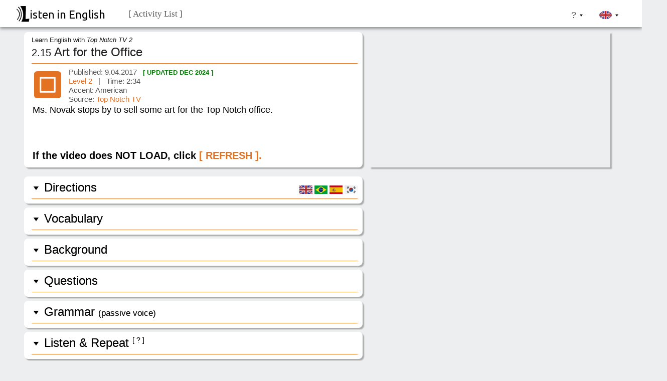

--- FILE ---
content_type: text/html; charset=UTF-8
request_url: https://www.listeninenglish.com/tn-281.php
body_size: 54425
content:
<!DOCTYPE html>
<html prefix="og: https://ogp.me/ns#" lang="en">
<head>



	  <!-- Core -->
		<meta charset="utf-8">
		<meta name="naver-site-verification" content="1f245c6e19953ff435c536c8e15478f13821ced4">
		<meta name="google-site-verification" content="G5Z-bH2HttpgeX8IpSNz_HKkFQAZhpBJY7AISBpM9aw">
		<title>Top Notch TV (ESL) – Art for the Office | Listen in English</title>
		<link rel="canonical" href="https://www.listeninenglish.com/tn-281.php">
		<meta name="viewport" content="width=device-width, initial-scale=1.0">
		<meta name="description" content="From Top Notch TV 2, Ms. Novak stops by to sell some art for the Top Notch office.">
		<meta name="robots" content="index, follow, max-snippet:-1, max-image-preview:large, max-video-preview:-1">

	  <!-- GA4 -->
	  <script async src="https://www.googletagmanager.com/gtag/js?id=G-MP54EE3JBH"></script>
	  <script>
		window.dataLayer = window.dataLayer || [];
		function gtag(){dataLayer.push(arguments);}
		gtag('js', new Date());
		gtag('config', 'G-MP54EE3JBH');
	  </script>

	  <!-- Open Graph -->
	  <meta property="og:title" content="Top Notch TV (ESL) – Art for the Office | Listen in English">
	  <meta property="og:description" content="From Top Notch TV 2, Ms. Novak stops by to sell some art for the Top Notch office.">
	  <meta property="og:type" content="article">
	  <meta property="og:url" content="https://www.listeninenglish.com/tn-281.php">
	  <meta property="og:image" content="https://www.listeninenglish.com/mediapics/topnotch-fb.jpg">
 	  <meta property="og:image:alt" content="Listen in English – ESL listening activity">
	  <meta property="og:image:width" content="1200">
	  <meta property="og:image:height" content="630">
	  <meta property="og:site_name" content="Listen in English">
	  <meta property="og:locale" content="en_US">
	  <meta property="fb:app_id" content="221496848880204">

	  <!-- Twitter -->
	  <meta name="twitter:card" content="summary_large_image">
	  <meta name="twitter:title" content="Top Notch TV (ESL) – Art for the Office | Listen in English">
	  <meta name="twitter:description" content="From Top Notch TV 2, Ms. Novak stops by to sell some art for the Top Notch office.">
	  <meta name="twitter:image" content="https://www.listeninenglish.com/mediapics/topnotch-fb.jpg">

	  <!-- Hreflang -->
	  <link rel="alternate" hreflang="en" href="https://www.listeninenglish.com/tn-281.php">
	  <link rel="alternate" hreflang="x-default" href="https://www.listeninenglish.com/tn-281.php">

	  <!-- Ads / Sharing -->
	  <script async src="https://pagead2.googlesyndication.com/pagead/js/adsbygoogle.js?client=ca-pub-7728059021948581" crossorigin="anonymous"></script>
	  <script src="https://platform-api.sharethis.com/js/sharethis.js#property=64ddd42bb8dbfd001972d20f&product=sop" async referrerpolicy="origin-when-cross-origin"></script>

	  <!-- Favicons -->
	  <link rel="apple-touch-icon" sizes="180x180" href="/apple-touch-icon.png">
	  <link rel="icon" type="image/png" href="/favicon-32x32.png" sizes="32x32">
	  <link rel="icon" type="image/png" href="/favicon-16x16.png" sizes="16x16">
	  <link rel="manifest" href="/manifest.json">
	  <link rel="mask-icon" href="/safari-pinned-tab.svg" color="#5bbad5">
	  <meta name="theme-color" content="#ffffff">

	  <!-- Preconnects -->
	  <link rel="preconnect" href="https://pagead2.googlesyndication.com" crossorigin>
	  <link rel="preconnect" href="https://www.googletagmanager.com" crossorigin>
	  <link rel="preconnect" href="https://fonts.googleapis.com">
	  <link rel="preconnect" href="https://fonts.gstatic.com" crossorigin>

	  <!-- JSON-LD: Organization + WebSite -->
	  <script type="application/ld+json">
	  {
		"@context": "https://schema.org",
		"@type": "Organization",
		"@id": "https://listeninenglish.com/#org",
		"name": "Listen in English",
		"url": "https://listeninenglish.com",
		"logo": {
		  "@type": "ImageObject",
		  "url": "https://listeninenglish.com/sitimg/logo1.png",
		  "width": 512,
		  "height": 512
		},
		"sameAs": [
		  "https://www.youtube.com/channel/UC8BTYbOWnQkDqB9R7E1JmbA",
		  "https://www.instagram.com/listen.in.english/"
		]
	  }
	  </script>
	  <script type="application/ld+json">
	  {
		"@context": "https://schema.org",
		"@type": "WebSite",
		"@id": "https://listeninenglish.com/#website",
		"url": "https://listeninenglish.com/",
		"name": "Listen in English",
		"publisher": { "@id": "https://listeninenglish.com/#org" },
		"potentialAction": {
		  "@type": "SearchAction",
		  "target": "https://listeninenglish.com/search.php?q={search_term_string}",
		  "query-input": "required name=search_term_string"
		},
		"sameAs": [
		  "https://www.youtube.com/channel/UC8BTYbOWnQkDqB9R7E1JmbA",
		  "https://www.instagram.com/listen.in.english/"
		]
	  }
	  </script>
		<script type="application/ld+json">
		{
		  "@context": "https://schema.org",
		  "@type": "VideoObject",
		  "@id": "https://www.listeninenglish.com/tn-281.php#video",
		  "name": "Top Notch TV (ESL) – Art for the Office | Listen in English",
		  "description": "From Top Notch TV 2, Ms. Novak stops by to sell some art for the Top Notch office.",
		  "thumbnailUrl": "https://www.listeninenglish.com/mediapics/topnotch-fb.jpg",
		  "embedUrl": "https://www.youtube.com/embed/q8QRUn6K7bg",
		  "url": "https://www.listeninenglish.com/tn-281.php",
		  "uploadDate": "2023-09-30",
		  "duration": "PT2M34S",
		  "inLanguage": "en",
		  "isFamilyFriendly": true,
		  "publisher": { "@id": "https://listeninenglish.com/#org" }
		}
		</script>
	




 


<link rel="stylesheet" type="text/css" href="css-scripts/global-css-v27.css">
<link rel="stylesheet" type="text/css" href="css-scripts/color-easy-css-v27.css">
<script src="css-scripts/scripts-v27.js" defer></script>


 

</head>

<body>

		<style>
		.c-wrapper .s3-Easy {
			min-height: 435px;	 
		}

		.c-wrapper .s3-TV {
			min-height: 464px;	
		}

		.c-wrapper .s3-Movies {
			min-height: 464px;	 
		}

		.c-wrapper .s3-Compact {
			min-height: 412px;	 
		}	
	</style>

	<header class="pc" id="site-header-pc">

		<div class="dycent-h">	
		
			<div class="logo-container">
				<a href="index.php">
				<div class="titletext"><img class="titlelogo" src="sitimg/logo2.svg" alt="Listen in English Logo">isten in English</div>
				</a>
			</div>	
	
			&nbsp;&nbsp;&nbsp;
			<div class="c-wrapper">
			
				
				<ul  class="s0-Menu">
					<li class="dropPosition"> <a href="#"> <span class="eng">  [ Activity List ] </span>  <span class="kor"> [ 목차 ] </span>  <span class="spn"> [ Lista de actividades ] </span>	<span class="por"> [ Lista de atividades ] </span> </a>
					<ul class="s1-Menu">
					
						<li><a href="#"> <span class="eng">Easy TV</span> 		<span class="kor"> 초급용 TV </span>		<span class="spn">TV fácil</span>  					<span class="por">TV fácil</span>	<span class="arrow arrowOne"></span> </a>
						<ul class="s2-Menu">

							<li><a href="#">English File Films<span class="arrow arrowTwo"></span></a>
							<ul class="s3-Menu s3-Easy">
								<li><a href="aef-d01.php"> 					Studying English in Brighton</a></li>								
								<li><a href="aef-d02.php"> 					Hollywood</a></li>
								<li><a href="aef-d11.php"> 					British Motor Museum</a></li>								
								<li><a href="aef-d03.php"> 					Edinburgh Castle</a></li>
								<li><a href="aef-d13.php"> 					Learning a Language</a></li>	
								<li><a href="aef-d12.php"> 					Marwell Wildlife Park</a></li>	
								<li><a href="aef-d09.php"> 					New York Film Locations</a></li>								
								<li><a href="aef-d08.php"> 					Bloomsbury, London</a></li>
								<li><a href="aef-d04.php"> 					The Sandwich</a></li>
								<li><a href="aef-d10.php"> 					An Unusual Oxford Hotel</a></li>								
								<li><a href="aef-d05.php"> 					Transportation in London (1) </a></li>	
								<li><a href="aef-d06.php"> 					London's Boris Bikes (2) </a></li>	
								<li><a href="aef-d07.php"> 					Cycling in London (3) </a></li>	
								<li><a href="business-partner-a2-511.php"> 	Cashless India</a></li>
								<li><a href="business-partner-a2-311.php"> 	Ziferblat Café</a></li>
							</ul>							
							</li>
						
							<li><a href="#">English File Beginner<span class="arrow arrowTwo"></span></a>
							<ul class="s3-Menu s3-Easy">
								<li><a href="aef-001.php"> <span class="activityNumber"> B.1 </span>&nbsp; Rob Checks In</a></li>								
								<li><a href="aef-002.php"> <span class="activityNumber"> B.2 </span>&nbsp; Jenny Makes a Reservation</a></li>
								<li><a href="aef-003.php"> <span class="activityNumber"> B.3 </span>&nbsp; Rob Buys Lunch</a></li>
								<li><a href="aef-004.php"> <span class="activityNumber"> B.4 </span>&nbsp; Jenny Buys Lunch</a></li>
								<li><a href="aef-005.php"> <span class="activityNumber"> B.5 </span>&nbsp; Rob Is Late</a></li>	
								<li><a href="aef-006.php"> <span class="activityNumber"> B.6 </span>&nbsp; Jenny's Night Out</a></li>								
								<li><a href="aef-007.php"> <span class="activityNumber"> B.7 </span>&nbsp; Rob's Dad's Birthday</a></li>
								<li><a href="aef-008.php"> <span class="activityNumber"> B.8 </span>&nbsp; Rob Calls Jenny</a></li>
								<li><a href="aef-009.php"> <span class="activityNumber"> B.9 </span>&nbsp; At the Football Match</a></li>
								<li><a href="aef-010.php"> <span class="activityNumber"> B.10 </span>&nbsp; Meeting an Old Friend</a></li>
								<li><a href="aef-011.php"> <span class="activityNumber"> B.11 </span>&nbsp; Looking for an ATM</a></li>
								<li><a href="aef-012.php"> <span class="activityNumber"> B.12 </span>&nbsp; Confirming Travel Details</a></li>
						
							</ul>							
							</li>
							
							<li><a href="#">American English File 1<span class="arrow arrowTwo"></span></a>
							<ul class="s3-Menu s3-Easy">
								<li><a href="aef-111.php"> <span class="activityNumber"> 1.1 </span>&nbsp; Rob and Jenny &nbsp;<span class="pdftag">[PDF]</span></a></li>								
								<li><a href="aef-112.php"> <span class="activityNumber"> 1.2 </span>&nbsp; Jenny Arrives in London &nbsp;<span class="pdftag">[PDF]</span></a></li>
								<li><a href="aef-121.php"> <span class="activityNumber"> 1.3 </span>&nbsp; At a Café &nbsp;<span class="pdftag">[PDF]</span></a></li>
								<li><a href="aef-122.php"> <span class="activityNumber"> 1.4 </span>&nbsp; First Time at the Office &nbsp;<span class="pdftag">[PDF]</span></a></li>
								<li><a href="aef-131.php"> <span class="activityNumber"> 1.5 </span>&nbsp; Spilled Coffee &nbsp;<span class="pdftag">[PDF]</span></a></li>	
								<li><a href="aef-132.php"> <span class="activityNumber"> 1.6 </span>&nbsp; A New Shirt &nbsp;<span class="pdftag">[PDF]</span></a></li>
								<li><a href="aef-141.php"> <span class="activityNumber"> 1.7 </span>&nbsp; A Free Morning</a></li>	
								<li><a href="aef-142.php"> <span class="activityNumber"> 1.8 </span>&nbsp; The Tate Modern</a></li>	
								<li><a href="aef-151.php"> <span class="activityNumber"> 1.9 </span>&nbsp; Happy Birthday, Jenny</a></li>	
								<li><a href="aef-152.php"> <span class="activityNumber"> 1.10 </span>&nbsp; Dinner with Daniel</a></li>
								<li><a href="aef-161.php"> <span class="activityNumber"> 1.11 </span>&nbsp; Jenny Offers Rob a Job</a></li>	
								<li><a href="aef-162.php"> <span class="activityNumber"> 1.12 </span>&nbsp; At the Airport</a></li>									
							</ul>							
							</li>
							
							<li><a href="#">American English File 2<span class="arrow arrowTwo"></span></a>
							<ul class="s3-Menu s3-Easy">

								<li><a href="aef-211.php"> <span class="activityNumber"> 2.1 </span>&nbsp; Rob Comes to New York</a></li>								
								<li><a href="aef-212.php"> <span class="activityNumber"> 2.2 </span>&nbsp; Rob and Jenny Meet Again</a></li>
								<li><a href="aef-221.php"> <span class="activityNumber"> 2.3 </span>&nbsp; In the New York Office</a></li>
								<li><a href="aef-222.php"> <span class="activityNumber"> 2.4 </span>&nbsp; Lunch with Holly</a></li>
								<li><a href="aef-231.php"> <span class="activityNumber"> 2.5 </span>&nbsp; Rob Has a Problem</a></li>	
								<li><a href="aef-232.php"> <span class="activityNumber"> 2.6 </span>&nbsp; The Wrong Shoes</a></li>	
								<li><a href="aef-241.php"> <span class="activityNumber"> 2.7 </span>&nbsp; Running in Central Park</a></li>	
								<li><a href="aef-242.php"> <span class="activityNumber"> 2.8 </span>&nbsp; Relationship Talk</a></li>	
								<li><a href="aef-251.php"> <span class="activityNumber"> 2.9 </span>&nbsp; In Brooklyn with Holly</a></li>	
								<li><a href="aef-252.php"> <span class="activityNumber"> 2.10 </span>&nbsp; Angry Jenny</a></li>
								<li><a href="aef-261.php"> <span class="activityNumber"> 2.11 </span>&nbsp; Talking About the Future</a></li>	
								<li><a href="aef-262.php"> <span class="activityNumber"> 2.12 </span>&nbsp; Rob's Big Decision</a></li>									
							</ul>							
							</li>	

							<li><a href="#">American English File 3<span class="arrow arrowTwo"></span></a>
							<ul class="s3-Menu s3-Easy">

								<li><a href="aef-311.php"> <span class="activityNumber"> 3.1 </span>&nbsp; Jenny and Rob's Story</a></li>								
								<li><a href="aef-312.php"> <span class="activityNumber"> 3.2 </span>&nbsp; Meeting Jenny's Parents</a></li>
								<li><a href="aef-313.php"> <span class="activityNumber"> 3.3 </span>&nbsp; Harry Questions Rob</a></li>
								<li><a href="aef-321.php"> <span class="activityNumber"> 3.4 </span>&nbsp; Rob's Interview</a></li>	
								<li><a href="aef-322.php"> <span class="activityNumber"> 3.5 </span>&nbsp; Lunch with Kerri</a></li>	
								<li><a href="aef-323.php"> <span class="activityNumber"> 3.6 </span>&nbsp; Friendly New Yorkers</a></li>
								<li><a href="aef-331.php"> <span class="activityNumber"> 3.7 </span>&nbsp; Coffee with Monica</a></li>
								<li><a href="aef-332.php"> <span class="activityNumber"> 3.8 </span>&nbsp; Old Friends</a></li>	
								<li><a href="aef-333.php"> <span class="activityNumber"> 3.9 </span>&nbsp; Jenny Meets Paul</a></li>
								<li><a href="aef-341.php"> <span class="activityNumber"> 3.10 </span>&nbsp; Playing Pool with Paul</a></li>
								<li><a href="aef-342.php"> <span class="activityNumber"> 3.11 </span>&nbsp; A Boys' Night Out</a></li>
								<li><a href="aef-343.php"> <span class="activityNumber"> 3.12 </span>&nbsp; The Morning After</a></li>
								<li><a href="aef-351.php"> <span class="activityNumber"> 3.13 </span>&nbsp; Jenny Gets a Surprise</a></li>
								<li><a href="aef-352.php"> <span class="activityNumber"> 3.14 </span>&nbsp; Jenny Questions Rob</a></li>
								<li><a href="aef-353.php"> <span class="activityNumber"> 3.15 </span>&nbsp; Rob Gets Serious </a></li>							
							</ul>							
							</li>	

							<li><a href="#">American English File 4<span class="arrow arrowTwo"></span></a>
							<ul class="s3-Menu s3-Easy">
								<li><a href="aef-411.php"> <span class="activityNumber"> 4.1 </span>&nbsp; Jenny Arrives in London</a></li>								
								<li><a href="aef-412.php"> <span class="activityNumber"> 4.2 </span>&nbsp; Reporting Lost Luggage</a></li>	
								<li><a href="aef-413.php"> <span class="activityNumber"> 4.3 </span>&nbsp; A Zoom Call with Rob</a></li>
								<li><a href="aef-421.php"> <span class="activityNumber"> 4.4 </span>&nbsp; Trouble with the Car</a></li>
								<li><a href="aef-422.php"> <span class="activityNumber"> 4.5 </span>&nbsp; Renting a Car</a></li>
								<li><a href="aef-423.php"> <span class="activityNumber"> 4.6 </span>&nbsp; Where Is Henry?</a></li>	
								<li><a href="aef-431.php"> <span class="activityNumber"> 4.7 </span>&nbsp; Jenny Calls Rob </a></li>
								<li><a href="aef-432.php"> <span class="activityNumber"> 4.8 </span>&nbsp; Talking to the Police</a></li>
								<li><a href="aef-433.php"> <span class="activityNumber"> 4.9 </span>&nbsp; A Threatening Message</a></li>
								<li><a href="aef-441.php"> <span class="activityNumber"> 4.10 </span>&nbsp; Advice From Rob</a></li>
								<li><a href="aef-442.php"> <span class="activityNumber"> 4.11 </span>&nbsp; Roommate Rules</a></li>
								<li><a href="aef-443.php"> <span class="activityNumber"> 4.12 </span>&nbsp; Making a Plan</a></li>
								<li><a href="aef-451.php"> <span class="activityNumber"> 4.13 </span>&nbsp; Looking for Clues</a></li>
								<li><a href="aef-452.php"> <span class="activityNumber"> 4.14 </span>&nbsp; Luke Gives Directions </a></li>
								<li><a href="aef-453.php"> <span class="activityNumber"> 4.15 </span>&nbsp; Henry Rescued </a></li>									
							</ul>							
							</li>						

							<li><a href="#">Street Interviews<span class="arrow arrowTwo"></span></a>
							<ul class="s3-Menu s3-Easy">
								<li><a href="street-interview-aef-101.php"> <span class="activityNumber"></span> Introductions </a></li>								
								<li><a href="street-interview-aef-102.php"> <span class="activityNumber"></span> Likes & Dislikes (1) </a></li>	
								<li><a href="street-interview-aef-103.php"> <span class="activityNumber"></span> Likes & Dislikes (2) </a></li>									
								<li><a href="street-interview-aef-104.php"> <span class="activityNumber"></span> Names </a></li>
								<li><a href="street-interview-aef-105.php"> <span class="activityNumber"></span> How Often </a></li>								
								<li><a href="street-interview-top-notch-304.php"> <span class="activityNumber"></span> Careers </a></li>	
								<li><a href="street-interview-top-notch-302.php"> <span class="activityNumber"></span> Medical Ideas </a></li>
							</ul>							
							</li>							

							<li><a href="#">Business Partner A2 <span class="arrow arrowTwo"></span></a>
							<ul class="s3-Menu s3-Easy">
								<li><a href="business-partner-a2-141.php">  	<span class="activityNumber">  1.4.1  </span>&nbsp; <small>(A2)</small> Introductions</a></li>	
								<li><a href="business-partner-a2-241.php">  	<span class="activityNumber">  2.4.1  </span>&nbsp; <small>(A2)</small> Hiring a Cleaning Company</a></li>	
								<li><a href="business-partner-a2-341.php">  	<span class="activityNumber">  3.4.1  </span>&nbsp; <small>(A2)</small> The Winter Collection</a></li>	
								<li><a href="business-partner-a2-441.php">  	<span class="activityNumber">  4.4.1  </span>&nbsp; <small>(A2)</small> Video Call Technical Issues</a></li>	
								<li><a href="business-partner-a2-541.php">  	<span class="activityNumber">  5.4.1  </span>&nbsp; <small>(A2)</small> At a Trade Fair</a></li>	
								<li><a href="business-partner-a2-641.php">  	<span class="activityNumber">  6.4.1  </span>&nbsp; <small>(A2)</small> Negotiating an Order</a></li>	
								<li><a href="business-partner-a2-741.php">  	<span class="activityNumber">  7.4.1  </span>&nbsp; <small>(A2)</small> A Business Presentation</a></li>	
								<li><a href="business-partner-a2-841.php">  	<span class="activityNumber">  8.4.1  </span>&nbsp; <small>(A2)</small> A Job Interview</a></li>	
							</ul>							
							</li>

							<li><a href="#">Business Partner A2+ <span class="arrow arrowTwo"></span></a>
							<ul class="s3-Menu s3-Easy">
								<li><a href="business-partner-a2+131.php">  	<span class="activityNumber">  1.3.1  </span>&nbsp; <small>(A2+)</small> Stuck in Traffic</a></li>
								<li><a href="business-partner-a2+132.php">  	<span class="activityNumber">  1.3.2  </span>&nbsp; <small>(A2+)</small> Welcome Dinner</a></li>
								<li><a href="business-partner-a2+231.php">  	<span class="activityNumber">  2.3.1  </span>&nbsp; <small>(A2+)</small> First Assignment</a></li>
								<li><a href="business-partner-a2+233.php">  	<span class="activityNumber">  2.3.3  </span>&nbsp; <small>(A2+)</small> Alex Takes Over</a></li>
								<li><a href="business-partner-a2+331.php">  	<span class="activityNumber">  3.3.1  </span>&nbsp; <small>(A2+)</small> Thiago's Late Report</a></li>
								<li><a href="business-partner-a2+333.php">  	<span class="activityNumber">  3.3.3  </span>&nbsp; <small>(A2+)</small> Thiago's Solution</a></li>
								<li><a href="business-partner-a2+431.php">  	<span class="activityNumber">  4.3.1  </span>&nbsp; <small>(A2+)</small> Reverse Coaching </a></li>
								<li><a href="business-partner-a2+432.php">  	<span class="activityNumber">  4.3.2  </span>&nbsp; <small>(A2+)</small> A Rough Meeting </a></li>
								<li><a href="business-partner-a2+433.php">  	<span class="activityNumber">  4.3.3  </span>&nbsp; <small>(A2+)</small> A Smooth Meeting </a></li>
								<li><a href="business-partner-a2+531.php">  	<span class="activityNumber">  5.3.1  </span>&nbsp; <small>(A2+)</small> Assigning Roles </a></li>
								<li><a href="business-partner-a2+533.php">  	<span class="activityNumber">  5.3.3  </span>&nbsp; <small>(A2+)</small> Negotiating Roles </a></li>
								<li><a href="business-partner-a2+631.php">  	<span class="activityNumber">  6.3.1  </span>&nbsp; <small>(A2+)</small> Conference Application </a></li>
								<li><a href="business-partner-a2+633.php">  	<span class="activityNumber">  6.3.3  </span>&nbsp; <small>(A2+)</small> Advice from Alex </a></li>
								<li><a href="business-partner-a2+731.php">  	<span class="activityNumber">  7.3.1  </span>&nbsp; <small>(A2+)</small> Shaun's Training Session </a></li>
								<li><a href="business-partner-a2+733.php">  	<span class="activityNumber">  7.3.3  </span>&nbsp; <small>(A2+)</small> Orla's Training Session </a></li>
								<li><a href="business-partner-a2+831.php">  	<span class="activityNumber">  8.3.1  </span>&nbsp; <small>(A2+)</small> Thiago: A Review </a></li>	
								<li><a href="business-partner-a2+832.php">  	<span class="activityNumber">  8.3.2  </span>&nbsp; <small>(A2+)</small> Thiago's Strengths </a></li>
								<li><a href="business-partner-a2+833.php">  	<span class="activityNumber">  8.3.3  </span>&nbsp; <small>(A2+)</small> Thiago's Weaknesses </a></li>									
							</ul>							
							</li>

							<li><a href="#">Business Partner B1 <span class="arrow arrowTwo"></span></a>
							<ul class="s3-Menu s3-Easy">
								<li><a href="business-partner-b1-131.php">  	<span class="activityNumber">  1.3.1  </span>&nbsp; Introductions</a></li>	
								<li><a href="business-partner-b1-132.php"> 		<span class="activityNumber">  1.3.2  </span>&nbsp; First Impressions</a></li>
								<li><a href="business-partner-b1-231.php">  	<span class="activityNumber">  2.3.1  </span>&nbsp; Company Background</a></li>	
								<li><a href="business-partner-b1-232.php">  	<span class="activityNumber">  2.3.2  </span>&nbsp; Asking Questions</a></li>							
								<li><a href="business-partner-b1-331.php">  	<span class="activityNumber">  3.3.1  </span>&nbsp; Beata Takes Over </a></li>	
								<li><a href="business-partner-b1-332.php">  	<span class="activityNumber">  3.3.2  </span>&nbsp; Negotiating Shipment Dates</a></li>
								<li><a href="business-partner-b1-431.php">  	<span class="activityNumber">  4.3.1  </span>&nbsp; A Trip to Rio </a></li>	
								<li><a href="business-partner-b1-432.php">  	<span class="activityNumber">  4.3.2  </span>&nbsp; A Meeting with Mateo </a></li>	
								<li><a href="business-partner-b1-531.php">  	<span class="activityNumber">  5.3.1  </span>&nbsp; Preparing for Daniel </a></li>
								<li><a href="business-partner-b1-532.php">  	<span class="activityNumber">  5.3.2  </span>&nbsp; Discussing Mateo </a></li>
								<li><a href="business-partner-b1-631.php">  	<span class="activityNumber">  6.3.1  </span>&nbsp; Dealing with Mateo </a></li>
								<li><a href="business-partner-b1-632.php">  	<span class="activityNumber">  6.3.2  </span>&nbsp; Discussing Safety Rules </a></li>
								<li><a href="business-partner-b1-731.php">  	<span class="activityNumber">  7.3.1  </span>&nbsp; Reviewing the Meeting </a></li>
								<li><a href="business-partner-b1-732.php"> 		<span class="activityNumber">  7.3.2  </span>&nbsp; Daniel Calls Mateo </a></li>
								<li><a href="business-partner-b1-831.php">  	<span class="activityNumber">  8.3.1  </span>&nbsp; Mateo in Manchester </a></li>
								<li><a href="business-partner-b1-832.php">  	<span class="activityNumber">  8.3.2  </span>&nbsp; A Win-Win Solution </a></li>

							</ul>							
							</li>


							<li><a href="#"> TN Fundamental <span class="arrow arrowTwo"></span></a>
							<ul class="s3-Menu s3-Easy">
								<li><a href="tn-001.php"> <span class="activityNumber">F.1 </span>&nbsp; Nice to Meet You </a></li>
								<li><a href="tn-002.php"> <span class="activityNumber">F.2 </span>&nbsp; Who's That? </a></li>
								<li><a href="tn-003.php"> <span class="activityNumber">F.3 </span>&nbsp; How Do I Get There? </a></li>
								<li><a href="tn-004.php"> <span class="activityNumber">F.4 </span>&nbsp; Who's This? </a></li>
								<li><a href="tn-005.php"> <span class="activityNumber">F.5 </span>&nbsp; You're Late! </a></li>
								<li><a href="tn-006.php"> <span class="activityNumber">F.6 </span>&nbsp; Do You Like This Blouse? </a></li>
								<li><a href="tn-007.php"> <span class="activityNumber">F.7 </span>&nbsp; Welcome to My New Apartment </a></li>
								<li><a href="tn-008.php"> <span class="activityNumber">F.8 </span>&nbsp; What Do You Do in the Morning? </a></li>
								<li><a href="tn-009.php"> <span class="activityNumber">F.9 </span>&nbsp; Making a Weekend Plan </a></li>
								<li><a href="tn-010.php"> <span class="activityNumber">F.10 </span>&nbsp; Tonight I'm Cooking </a></li>
								<li><a href="tn-011.php"> <span class="activityNumber">F.11 </span>&nbsp; How Was Your Trip? </a></li>
								<li><a href="tn-012.php"> <span class="activityNumber">F.12 </span>&nbsp; She Has a Fever </a></li>
								<li><a href="tn-013.php"> <span class="activityNumber">F.13 </span>&nbsp; Do Me a Favor? </a></li>
								<li><a href="tn-014.php"> <span class="activityNumber">F.14 </span>&nbsp; I'd Like to Get Married </a></li>
							</ul>
							</li>
							
							<li><a href="#"> Top Notch 1 <span class="arrow arrowTwo"></span></a>
							<ul class="s3-Menu s3-Easy">
								<li><a href="tn-111.php"> <span class="activityNumber">  1.1 </span>&nbsp; Giorgio Moretti </a></li>
								<li><a href="tn-112.php"> <span class="activityNumber">  1.2 </span>&nbsp; Interviewing Giorgio</a></li>
								<li><a href="tn-121.php"> <span class="activityNumber">  1.3 </span>&nbsp; Making a Weekend Plan </a></li>
								<li><a href="tn-122.php"> <span class="activityNumber">  1.4 </span>&nbsp; Paul Gives Directions </a></li>
								<li><a href="tn-131.php"> <span class="activityNumber">  1.5 </span>&nbsp; Cheryl's Family </a></li>
								<li><a href="tn-132.php"> <span class="activityNumber">  1.6 </span>&nbsp; Bob's Memory Trick </a></li>
								<li><a href="tn-141.php"> <span class="activityNumber">  1.7 </span>&nbsp; What's in the Salad? </a></li>
								<li><a href="tn-142.php"> <span class="activityNumber">  1.8 </span>&nbsp; Eating Healthy </a></li>
								<li><a href="tn-151.php"> <span class="activityNumber">  1.9 </span>&nbsp; Where Are the Tickets? </a></li>
								<li><a href="tn-152.php"> <span class="activityNumber">  1.10 </span>&nbsp; Paul and Machines </a></li>
								<li><a href="tn-161.php"> <span class="activityNumber">  1.11 </span>&nbsp; Bob's Exercise </a></li>
								<li><a href="tn-162.php"> <span class="activityNumber">  1.12 </span>&nbsp; Bob's Exercise Advice</a></li>
								<li><a href="tn-171.php"> <span class="activityNumber">  1.13 </span>&nbsp; Mr. Rashid's Vacation </a></li>
								<li><a href="tn-172.php"> <span class="activityNumber">  1.14 </span>&nbsp; What a Vacation! </a></li>
								<li><a href="tn-181.php"> <span class="activityNumber">  1.15 </span>&nbsp; Which Do You Prefer? </a></li>
								<li><a href="tn-182.php"> <span class="activityNumber">  1.16 </span>&nbsp; Fashion for Bob </a></li>
								<li><a href="tn-191.php"> <span class="activityNumber">  1.17 </span>&nbsp; A Trip to South Africa  </a></li>
								<li><a href="tn-192.php"> <span class="activityNumber">  1.18 </span>&nbsp; Paul's African Adventure  </a></li>
								<li><a href="tn-101.php"> <span class="activityNumber">  1.19 </span>&nbsp; Bargaining  </a></li>
								<li><a href="tn-102.php"> <span class="activityNumber">  1.20 </span>&nbsp; I'll Leave the Tip  </a></li>
							</ul>
							</li>
							
							<li><a href="#"> Top Notch 2 <span class="arrow arrowTwo"></span></a>
							<ul class="s3-Menu s3-Easy">							

								<li><a href="tn-211.php"> <span class="activityNumber">  2.1 </span>&nbsp; Have We Met Before?  </a></li>
								<li><a href="tn-212.php"> <span class="activityNumber">  2.2 </span>&nbsp; The Museum of Cheese  </a></li>
								<li><a href="tn-221.php"> <span class="activityNumber">  2.3 </span>&nbsp; Choosing a Movie  </a></li>
								<li><a href="tn-222.php"> <span class="activityNumber">  2.4 </span>&nbsp; The Movie Star  </a></li>
								<li><a href="tn-231.php"> <span class="activityNumber">  2.5 </span>&nbsp; Can I Take a Message?  </a></li>
								<li><a href="tn-232.php"> <span class="activityNumber">  2.6 </span>&nbsp; Hotel Complaints  </a></li>
								<li><a href="tn-241.php"> <span class="activityNumber">  2.7 </span>&nbsp; Paul's Accident  </a></li>
								<li><a href="tn-242.php"> <span class="activityNumber">  2.8 </span>&nbsp; A Luxury Van  </a></li>
								<li><a href="tn-251.php"> <span class="activityNumber">  2.9 </span>&nbsp; How About a Manicure?  </a></li>
								<li><a href="tn-252.php"> <span class="activityNumber">  2.10 </span>&nbsp; Bob's Haircut  </a></li>
								<li><a href="tn-261.php"> <span class="activityNumber">  2.11 </span>&nbsp; A Sit-Down Meal  </a></li>
								<li><a href="tn-262.php"> <span class="activityNumber">  2.12 </span>&nbsp; What's for Dessert?  </a></li>
								<li><a href="tn-271.php"> <span class="activityNumber">  2.13 </span>&nbsp; What Is That Color?  </a></li>
								<li><a href="tn-272.php"> <span class="activityNumber">  2.14 </span>&nbsp; Feeling Blue?  </a></li>
								<li><a href="tn-281.php"> <span class="activityNumber">  2.15 </span>&nbsp; Art for the Office  </a></li>
								<li><a href="tn-282.php"> <span class="activityNumber">  2.16 </span>&nbsp; Paul the Artist  </a></li>
								<li><a href="tn-291.php"> <span class="activityNumber">  2.17 </span>&nbsp; The Computer Expert  </a></li>
								<li><a href="tn-292.php"> <span class="activityNumber">  2.18 </span>&nbsp; New Office Tech  </a></li>
								<li><a href="tn-201.php"> <span class="activityNumber">  2.19 </span>&nbsp; Marie Flirting  </a></li>
								<li><a href="tn-202.php"> <span class="activityNumber">  2.20 </span>&nbsp; Bob the Romantic  </a></li>
							</ul>							
							</li>
							
							<li><a href="#"> Top Notch 3 <span class="arrow arrowTwo"></span></a>
							<ul class="s3-Menu s3-Easy">
								<li><a href="tn-311.php"> <span class="activityNumber">  3.01  </span>&nbsp; A Little Early </a></li>
								<li><a href="tn-312.php"> <span class="activityNumber">  3.02  </span>&nbsp; Etiquette in India </a></li>
								<li><a href="tn-321.php"> <span class="activityNumber">  3.03  </span>&nbsp; Are You Okay? </a></li>
								<li><a href="tn-322.php"> <span class="activityNumber">  3.04  </span>&nbsp; Too Much Medicine </a></li>
								<li><a href="tn-331.php"> <span class="activityNumber">  3.05  </span>&nbsp; Rush Job </a></li>
								<li><a href="tn-332.php"> <span class="activityNumber">  3.06  </span>&nbsp; Planning the Party </a></li>
								<li><a href="tn-341.php"> <span class="activityNumber">  3.07  </span>&nbsp; Bob the Dancer </a></li>
								<li><a href="tn-342.php"> <span class="activityNumber">  3.08  </span>&nbsp; The Etiquette Teacher </a></li>
								<li><a href="tn-351.php"> <span class="activityNumber">  3.09  </span>&nbsp; Planning the Wedding </a></li>
								<li><a href="tn-352.php"> <span class="activityNumber">  3.10  </span>&nbsp; A New Holiday </a></li>
								<li><a href="tn-361.php"> <span class="activityNumber">  3.11  </span>&nbsp; Somewhere Safe </a></li>
								<li><a href="tn-362.php"> <span class="activityNumber">  3.12  </span>&nbsp; An Epidemic in Finland </a></li>
								<li><a href="tn-371.php"> <span class="activityNumber">  3.13  </span>&nbsp; Bob's History Book </a></li>
								<li><a href="tn-372.php"> <span class="activityNumber">  3.14  </span>&nbsp; Newspapers </a></li>
								<li><a href="tn-381.php"> <span class="activityNumber">  3.15  </span>&nbsp; New Technology </a></li>
								<li><a href="tn-382.php"> <span class="activityNumber">  3.16  </span>&nbsp; Paul's Phone Buzzer </a></li>
								<li><a href="tn-391.php"> <span class="activityNumber">  3.17  </span>&nbsp; Discussing Politics </a></li>
								<li><a href="tn-392.php"> <span class="activityNumber">  3.18  </span>&nbsp; I'm Not a Radical </a></li>
								<li><a href="tn-301.php"> <span class="activityNumber">  3.19  </span>&nbsp; Planning a Honeymoon </a></li>
								<li><a href="tn-302.php"> <span class="activityNumber">  3.20  </span>&nbsp; A Trip to Tahiti </a></li>
							</ul>							
							</li>

							
							
							<!--
							<li><a href="#"> Kim's Convenience <span class="arrow arrowTwo"></span></a>
							<ul class="s3-Menu s3-Easy">
								<li><a href="kc101-kims-convenience.php"> <span class="activityNumber">  1.1 </span>&nbsp; A Cool Korean Boy  </a></li>
								<li><a href="kc102-kims-convenience.php"> <span class="activityNumber">  1.2 </span>&nbsp; Boyfriend Job Interview  </a></li>
								<li><a href="kc103-kims-convenience.php"> <span class="activityNumber">  1.3 </span>&nbsp; Janet's Date  </a></li>
								<li><a href="kc104-kims-convenience.php"> <span class="activityNumber">  1.4 </span>&nbsp; Janet's Photography  </a></li>
								<li><a href="kc105-kims-convenience.php"> <span class="activityNumber">  1.5 </span>&nbsp; Jung's Job </a></li>
								<li><a href="kc106-kims-convenience.php"> <span class="activityNumber">  1.6 </span>&nbsp; Umma's Rival </a></li>
								<li><a href="kc107-kims-convenience.php"> <span class="activityNumber">  1.7 </span>&nbsp; Jung's Job Interview </a></li>
								<li><a href="kc108-kims-convenience.php"> <span class="activityNumber">  1.8 </span>&nbsp; Umma Visits Jung </a></li>
								<li><a href="kc109-kims-convenience.php"> <span class="activityNumber">  1.9 </span>&nbsp; Umma Speaks for Jung </a></li>								
							</ul>							
							</li>			
							-->

							<li><a href="#">Friends (easy 1) <span class="arrow arrowTwo"></span></a>
							<ul class="s3-Menu s3-Compact">
								<li><a href="fr001-friends-first-kiss.php"> 				First Kiss</a></li>	
								<li><a href="fr025-friends-annoying-habits.php"> 			Annoying Habits</a></li>	
								<li><a href="fr039-friends-rachels-shopping-bag.php"> 		Rachel's Shopping Bag</a></li>
								<li><a href="fr053-friends-the-lottery.php"> 				The Lottery (1)</a></li>
								<li><a href="fr054-friends-the-lottery-2.php"> 				The Lottery (2)</a></li>
								<li><a href="fr055-friends-the-lottery-3.php"> 				The Lottery (3)</a></li>								
								<li><a href="fr042-friends-50-state-challenge.php"> 		The 50-State Challenge</a></li>									
								<li><a href="fr040-friends-girlfriend-birthday-gift.php"> 	Girlfriend Birthday Gift</a></li>	
								<li><a href="fr024-friends-ross-monkey.php"> 				Ross's Monkey</a></li>	
								<li><a href="fr035-friends-egg-pick-up-line.php"> 			The Egg Pick-Up Line</a></li>								
								<li><a href="fr004-friends-joeys-thanksgiving-meal-1.php"> 	Joey's Thanksgiving Meal (1)</a></li>	
								<li><a href="fr005-friends-joeys-thanksgiving-meal-2.php"> 	Joey's Thanksgiving Meal (2) </a></li>
								<li><a href="fr034-friends-decorating-the-christmas-tree.php"> Decorating the Christmas Tree </a></li>
								<li><a href="fr036-friends-hotel-cancellation.php"> 			Hotel Cancellation </a></li>								
								<li><a href="fr037-friends-hotel-check-in.php"> 			Hotel Check-In </a></li>
								<li><a href="fr038-friends-hotel-amenities.php"> 			Hotel Amenities </a></li>
								<li><a href="fr026-friends-trip-to-london-1.php"> 			Trip to London (1)</a></li>		
								<li><a href="fr027-friends-trip-to-london-2.php"> 			Trip to London (2)</a></li>	
								<li><a href="fr028-friends-trip-to-london-3.php"> 			Trip to London (3)</a></li>	
								<li><a href="fr029-friends-trip-to-london-4.php"> 			Trip to London (4)</a></li>		
								<li><a href="fr030-friends-trip-to-london-5.php"> 			Trip to London (5)</a></li>		
								<li><a href="fr031-friends-trip-to-london-6.php"> 			Trip to London (6)</a></li>		
								<li><a href="fr032-friends-trip-to-london-7.php"> 			Trip to London (7)</a></li>		
								<li><a href="fr033-friends-trip-to-london-8.php"> 			Trip to London (8)</a></li>
								<li><a href="fr009-friends-book-swap-1.php"> 				The Book Swap (1)</a></li>									
								<li><a href="fr010-friends-book-swap-2.php"> 				The Book Swap (2)</a></li>									
							</ul>							
							</li>
							
							<li><a href="#">Friends (easy 2) <span class="arrow arrowTwo"></span></a>
							<ul class="s3-Menu s3-Compact">
								<li><a href="fr002-friends-halloween-party-1.php"> 		The Halloween Party (1) </a></li>	
								<li><a href="fr003-friends-halloween-party-2.php"> 		The Halloween Party (2) </a></li>
								<li><a href="fr006-friends-christmas-trees.php"> 		Christmas Trees </a></li>									
								<li><a href="fr007-friends-new-years-kiss.php"> 		New Year's Kiss </a></li>									
								<li><a href="fr008-friends-new-years-resolutions.php"> 	New Year's Resolutions </a></li>								
								<li><a href="fr011-friends-three-years-earlier-1.php"> 	Three Years Earlier (1)</a></li>								
								<li><a href="fr012-friends-three-years-earlier-2.php"> 	Three Years Earlier (2)</a></li>
								<li><a href="fr013-friends-three-years-earlier-3.php"> 	Three Years Earlier (3)</a></li>
								<li><a href="fr014-friends-three-years-earlier-4.php"> 	Three Years Earlier (4)</a></li>
								<li><a href="fr015-friends-three-years-earlier-5.php"> 	Three Years Earlier (5)</a></li>	
								<li><a href="fr016-friends-three-years-earlier-6.php"> 	Three Years Earlier (6)</a></li>
								<li><a href="fr017-friends-three-years-earlier-7.php"> 	Three Years Earlier (7)</a></li>								
								<li><a href="fr018-friends-phoebe-the-secretary-1.php"> Phoebe the Secretary (1)</a></li>
								<li><a href="fr019-friends-phoebe-the-secretary-2.php"> Phoebe the Secretary (2)</a></li>	
								<li><a href="fr020-friends-phoebe-the-secretary-3.php"> Phoebe the Secretary (3)</a></li>	
								<li><a href="fr021-friends-joey-hates-janice-1.php"> 	Joey Hates Janice (1)</a></li>
								<li><a href="fr022-friends-joey-hates-janice-2.php"> 	Joey Hates Janice (2)</a></li>
								<li><a href="fr023-friends-joey-hates-janice-3.php"> 	Joey Hates Janice (3)</a></li>
								<li><a href="fr043-friends-the-secret-1.php"> 			The Secret (1)</a></li>							
								<li><a href="fr044-friends-the-secret-2.php"> 			The Secret (2)</a></li>	
								<li><a href="fr045-friends-the-secret-3.php">  			The Secret (3)</a></li>									
								<li><a href="fr046-friends-the-secret-4.php">  			The Secret (4)</a></li>	
								<li><a href="fr047-friends-the-secret-5.php">  			The Secret (5)</a></li>	
								<li><a href="fr048-friends-the-secret-6.php">  			The Secret (6)</a></li>
								<li><a href="fr049-friends-flirting.php">  				Flirting</a></li>
								<li><a href="fr051-friends-joey-and-the-esl-1.php">  	Joey Joins an ESL Class (1)</a></li>
								<li><a href="fr052-friends-joey-and-the-esl-2.php">  	Joey Joins an ESL Class (2)</a></li>
							</ul>							
							</li>		
							
	

							
						</ul>
						</li>


						<li><a href="#"> <span class="eng"> TV Programs</span> 		<span class="kor"> TV 드라마 </span>		<span class="spn">Dramas de TV</span> 		<span class="por">Programas de TV</span>		<span class="arrow arrowOne"></span> </a>
						<ul class="s2-Menu">

							
							<li><a href="#">Big Bang Theory <span class="arrow arrowTwo"></span></a>
							<ul class="s3-Menu s3-TV">
								<li><a href="ve088-big-bang-theory-new-neighbor.php">  <span class="activityNumber">  #1.  </span> New Neighbor</a></li>
								<li><a href="ve089-big-bang-theory-perfect-place-to-sit.php">  <span class="activityNumber">  #2.  </span> A Perfect Place to Sit</a></li>
								<li><a href="ve274-big-bang-theory-pennys-halloween-party.php">   <span class="activityNumber">  #3.  </span> Penny's Halloween Party </a></li>									
								<li><a href="ve003-big-bang-theory-leonard-meets-sheldon.php">  <span class="activityNumber">  #4.  </span> Leonard Meets Sheldon</a></li>								
								<li><a href="ve103-big-bang-theory-sheldon-needs-a-ride.php">  <span class="activityNumber">  #5.  </span> Sheldon Needs a Ride</a></li>
								<li><a href="ve101-big-bang-theory-game-addict-1.php">  <span class="activityNumber">  #6.  </span> Game Addict (1)</a></li>
								<li><a href="ve102-big-bang-theory-game-addict-2.php">  <span class="activityNumber">  #7.  </span> Game Addict (2)</a></li>
								<li><a href="ve036-big-bang-theory-sick-at-home.php">  <span class="activityNumber">  #8.  </span> Sick at Home</a></li>
								<li><a href="ve290-big-bang-theory-pennys-christmas-gifts.php">  <span class="activityNumber">  #9. </span> Penny's Christmas Gift</a></li>	
								<li><a href="ve252-big-bang-theory-money-in-relationships.php">  <span class="activityNumber">  #10. </span> Money in Relationships</a></li>
								<li><a href="ve269-big-bang-theory-friends-and-betrayal.php">  <span class="activityNumber">  #11. </span> Friends and Betrayal</a></li>
								<li><a href="ve270-big-bang-theory-bullying.php">  <span class="activityNumber">  #12. </span> Bullying</a></li>								
								<li><a href="ve268-big-bang-theory-valentines-gifts.php">  <span class="activityNumber">  #13. </span> Valentine's Gifts</a></li>
								<li><a href="ve271-big-bang-theory-text-date.php">  <span class="activityNumber">  #14. </span> Texting Date</a></li>
								<li><a href="ve272-big-bang-theory-fortune-telling.php">  <span class="activityNumber">  #15. </span> The Fortune Teller</a></li>	
								<li><a href="ve273-big-bang-theory-taking-care-of-your-parents.php">  <span class="activityNumber">  #16. </span> Taking Care of Your Parents</a></li>																		
							</ul>
							</li>

							<li><a href="#">Emily in Paris <span class="arrow arrowTwo"></span></a>
							<ul class="s3-Menu  s3-Compact s3-TV">					
								<li><a href="ve220-emily-in-paris-emilys-opportunity.php">  	<span class="activityNumber"> 		#1.  </span> Emily's Opportunity</a></li>
								<li><a href="ve221-emily-in-paris-emilys-first-day.php">  		<span class="activityNumber">  		#2.  </span> Emily's First Day</a></li>
								<li><a href="ve222-emily-in-paris-problems-in-paris.php">  		<span class="activityNumber">  		#3.  </span> Problems in Paris</a></li>	
								<li><a href="ve223-emily-in-paris-lunch-with-mindy.php">  		<span class="activityNumber">  		#4.  </span> Lunch with Mindy</a></li>		
								<li><a href="ve224-emily-in-paris-luc-apologises.php">  		<span class="activityNumber">  		#5.  </span> Luc Apologises</a></li>	
								<li><a href="ve225-emily-in-paris-emily-breaks-up.php">  		<span class="activityNumber">  		#6.  </span> Emily Breaks Up</a></li>	
								<li><a href="ve226-emily-in-paris-emily-dinner-with-mindy.php"> <span class="activityNumber">  		#7.  </span> Dinner with Mindy</a></li>
								<li><a href="ve227-emily-in-paris-corporate-commandments.php">  <span class="activityNumber">  		#8.  </span> Corporate Commandments</a></li>	
								<li><a href="ve228-emily-in-paris-sexy-or-sexist.php">  		<span class="activityNumber"> 		#9.  </span> Sexy or Sexist</a></li>	
								<li><a href="ve229-emily-in-paris-emily-and-delheure.php">  	<span class="activityNumber">  		#10.  </span> Emily and De L'Heure</a></li>									
								<li><a href="ve230-emily-in-paris-buying-flowers-with-camille.php">  <span class="activityNumber">  #11.  </span> Buying Flowers with Camille</a></li>	
								<li><a href="ve231-emily-in-paris-the-elevator-pitch.php">  	<span class="activityNumber">  		#12.  </span> The Elevator Pitch</a></li>	
								<li><a href="ve232-emily-in-paris-perfume-for-the-hotel.php">  	<span class="activityNumber">  		#13.  </span> Making a Dinner Reservation</a></li>	
								<li><a href="ve233-emily-in-paris-dinner-by-gabriel.php">  		<span class="activityNumber">  		#14.  </span> Dinner by Gabriel</a></li>
								<li><a href="ve258-emily-in-paris-angry-julien.php">   			<span class="activityNumber">  		#15.  </span> Angry Julien</a></li>
								<li><a href="ve259-emily-in-paris-bad-collab.php">   			<span class="activityNumber">  		#16.  </span> The Bad Collab</a></li>
								<li><a href="ve260-emily-in-paris-champagne-campaign.php">  	<span class="activityNumber"> 		#17.  </span> The Champagne Campaign</a></li>
								<li><a href="ve261-emily-in-paris-emilys-birthday.php">   		<span class="activityNumber"> 		#18.  </span> Emily's Birthday</a></li>								
								<li><a href="ve262-emily-in-paris-magic-leek-soup.php">   		<span class="activityNumber"> 		#19.  </span> Magic Leek Soup</a></li>
								<li><a href="ve263-emily-in-paris-gabriels-restaurant.php">   	<span class="activityNumber"> 		#20.  </span> Gabriel's Restaurant</a></li>
								<li><a href="ve264-emily-in-paris-restaurant-opening.php">   	<span class="activityNumber">  		#21.  </span> Restaurant Opening</a></li>
								<li><a href="ve265-emily-in-paris-heat-wave.php">   			<span class="activityNumber">  		#22.  </span> Heat Wave</a></li>
								<li><a href="ve266-emily-in-paris-drinking-in-class.php">   	<span class="activityNumber">  		#23.  </span> Drinking in Class</a></li>
								<li><a href="ve380-emily-in-paris-tiktok-fallout.php">   		<span class="activityNumber">  #24.  </span> TikTok Fallout</a></li>
							</ul>
							</li>							
						
							
							<li><a href="#">Friends <span class="arrow arrowTwo"></span></a>
							<ul class="s3-Menu s3-Compact  s3-TV">
								<li><a href="ve145-friends-rachel-runs-away.php"> <span class="activityNumber">  #1.  </span>Rachel Runs Away </a></li>							
								<li><a href="ve146-friends-rachel-gets-a-job.php"> <span class="activityNumber">  #2.  </span>Rachel Gets a Job</a></li>							
								<li><a href="ve147-friends-ross-ex-wife.php"> <span class="activityNumber">  #3.  </span>Ross's Ex-Wife</a></li>
								<li><a href="ve004-friends-ross-has-a-son-1.php"> <span class="activityNumber">  #4.  </span>Ross Has a Son (1) &nbsp;<span class="pdftag">[PDF]</span></a></li>
								<li><a href="ve005-friends-ross-has-a-son-2.php"> <span class="activityNumber">  #5.  </span>Ross Has a Son (2) &nbsp;<span class="pdftag">[PDF]</span></a></li>								
								<li><a href="ve026-friends-phoebe-and-evolution.php"> <span class="activityNumber">  #6.  </span> Phoebe and Evolution </a></li>
								<li><a href="ve029-friends-lost-baby-on-a-bus-1.php"> <span class="activityNumber">  #7.  </span> Lost Baby on a Bus (1) </a></li>
								<li><a href="ve030-friends-lost-baby-on-a-bus-2.php"> <span class="activityNumber">  #8.  </span> Lost Baby on a Bus (2) </a></li>
								<li><a href="ve031-friends-chandler-vs-bullies-1.php"> <span class="activityNumber">  #9.  </span> Chandler vs. Bullies (1)</a></li>
								<li><a href="ve032-friends-chandler-vs-bullies-2.php"> <span class="activityNumber">  #10.  </span> Chandler vs. Bullies (2) </a></li>
								<li><a href="ve110-friends-rachel-quits.php"> <span class="activityNumber">  #11.  </span> Rachel Quits </a></li>
								<li><a href="ve059-friends-chandler-and-joeys-sister-1.php"> <span class="activityNumber">  #12.  </span> Chandler + Joey's Sister (1)</a></li>
								<li><a href="ve060-friends-chandler-and-joeys-sister-2.php"> <span class="activityNumber">  #13.  </span> Chandler + Joey's Sister (2)</a></li>
								<li><a href="ve090-friends-rosss-skin-issue.php"> <span class="activityNumber">  #14.  </span> Ross's Skin Issue &nbsp;<span class="pdftag">[PDF]</span></a></li>
								<li><a href="ve022-friends-the-dirty-apartment.php"> <span class="activityNumber">  #15.  </span> The Dirty Apartment </a></li>
								<li><a href="ve028-friends-rachels-job-interview.php"> <span class="activityNumber">  #16.  </span> Rachel's Job Interview </a></li>								
								<li><a href="ve019-friends-the-ride-along.php"> <span class="activityNumber">  #17.  </span> The Ride Along (1) </a></li>
								<li><a href="ve020-friends-the-ride-along.php"> <span class="activityNumber">  #18.  </span> The Ride Along (2) </a></li>
								<li><a href="ve053-friends-searching-for-presents.php"> <span class="activityNumber">  #19.  </span> Searching for Presents</a></li>
								<li><a href="ve008-friends-joey-works-at-central-perk.php"> <span class="activityNumber">  #20.  </span> Joey Works at Central Perk </a></li>								
								<li><a href="ve061-friends-late-valentine.php"> <span class="activityNumber">  #21.  </span> Late Valentine</a></li>
								<li><a href="ve091-friends-best-nap-ever.php"> <span class="activityNumber">  #22.  </span> The Best Nap Ever</a></li>
								<li><a href="ve024-friends-chandler-hates-dogs.php"> <span class="activityNumber">  #23.  </span> Chandler Hates Dogs &nbsp;<span class="pdftag">[PDF]</span></a></li>
								<li><a href="ve007-friends-phoebe-mugged-ross.php"> <span class="activityNumber">  #24.  </span> Phoebe Mugged Ross </a></li>
								<li><a href="ve001-friends-joey-doesnt-share-food.php"> <span class="activityNumber">  #25.  </span> Joey Doesn't Share Food </a></li>			
								<li><a href="ve058-friends-valentines-ritual.php"> <span class="activityNumber">  #26.  </span> Valentine's Ritual </a></li>			
							
							</ul>							
							</li>
							

							<li><a href="#">Friends (easy 1) <span class="arrow arrowTwo"></span></a>
							<ul class="s3-Menu s3-Compact">
								<li><a href="fr001-friends-first-kiss.php"> 								First Kiss</a></li>	
								<li><a href="fr025-friends-annoying-habits.php"> 							Annoying Habits</a></li>
								<li><a href="fr039-friends-rachels-shopping-bag.php"> 						Rachel's Shopping Bag</a></li>
								<li><a href="fr042-friends-50-state-challenge.php"> 						The 50-State Challenge</a></li>	
								<li><a href="fr053-friends-the-lottery.php"> 								The Lottery (1)</a></li>
								<li><a href="fr054-friends-the-lottery-2.php"> 								The Lottery (2)</a></li>
								<li><a href="fr055-friends-the-lottery-3.php"> 								The Lottery (3)</a></li>								
								<li><a href="fr040-friends-girlfriend-birthday-gift.php"> 					Girlfriend Birthday Gift</a></li>	
								<li><a href="fr024-friends-ross-monkey.php"> 								Ross's Monkey</a></li>									
								<li><a href="fr035-friends-egg-pick-up-line.php"> 							The Egg Pick-Up Line</a></li>								
								<li><a href="fr004-friends-joeys-thanksgiving-meal-1.php"> 					Joey's Thanksgiving Meal (1)</a></li>	
								<li><a href="fr005-friends-joeys-thanksgiving-meal-2.php"> 					Joey's Thanksgiving Meal (2) </a></li>
								<li><a href="fr034-friends-decorating-the-christmas-tree.php"> 				Decorating the Christmas Tree </a></li>
								<li><a href="fr036-friends-hotel-cancelation.php"> 							Hotel Cancellation </a></li>									
								<li><a href="fr037-friends-hotel-check-in.php"> 							Hotel Check-In </a></li>
								<li><a href="fr038-friends-hotel-amenities.php"> 							Hotel Amenities </a></li>
								<li><a href="fr026-friends-trip-to-london-1.php"> 							Trip to London (1)</a></li>		
								<li><a href="fr027-friends-trip-to-london-2.php"> 							Trip to London (2)</a></li>	
								<li><a href="fr028-friends-trip-to-london-3.php"> 							Trip to London (3)</a></li>	
								<li><a href="fr029-friends-trip-to-london-4.php"> 							Trip to London (4)</a></li>
								<li><a href="fr030-friends-trip-to-london-5.php"> 							Trip to London (5)</a></li>	
								<li><a href="fr031-friends-trip-to-london-6.php"> 							Trip to London (6)</a></li>	
								<li><a href="fr032-friends-trip-to-london-7.php"> 							Trip to London (7)</a></li>	
								<li><a href="fr033-friends-trip-to-london-8.php">					 		Trip to London (8)</a></li>	
								<li><a href="fr009-friends-book-swap-1.php"> 								The Book Swap (1)</a></li>									
								<li><a href="fr010-friends-book-swap-2.php"> 								The Book Swap (2)</a></li>									
							</ul>							
							</li>
							
							<li><a href="#">Friends (easy 2) <span class="arrow arrowTwo"></span></a>
							<ul class="s3-Menu s3-Compact">
								<li><a href="fr002-friends-halloween-party-1.php"> 				The Halloween Party (1) </a></li>	
								<li><a href="fr003-friends-halloween-party-2.php"> 				The Halloween Party (2) </a></li>
								<li><a href="fr006-friends-christmas-trees.php"> 				Christmas Trees </a></li>									
								<li><a href="fr007-friends-new-years-kiss.php"> 				New Year's Kiss </a></li>									
								<li><a href="fr008-friends-new-years-resolutions.php"> 			New Year's Resolutions </a></li>								
								<li><a href="fr011-friends-three-years-earlier-1.php"> 			Three Years Earlier (1)</a></li>								
								<li><a href="fr012-friends-three-years-earlier-2.php"> 			Three Years Earlier (2)</a></li>
								<li><a href="fr013-friends-three-years-earlier-3.php"> 			Three Years Earlier (3)</a></li>
								<li><a href="fr014-friends-three-years-earlier-4.php"> 			Three Years Earlier (4)</a></li>
								<li><a href="fr015-friends-three-years-earlier-5.php"> 			Three Years Earlier (5)</a></li>	
								<li><a href="fr016-friends-three-years-earlier-6.php"> 			Three Years Earlier (6)</a></li>
								<li><a href="fr017-friends-three-years-earlier-7.php"> 			Three Years Earlier (7)</a></li>								
								<li><a href="fr018-friends-phoebe-the-secretary-1.php">			Phoebe the Secretary (1)</a></li>
								<li><a href="fr019-friends-phoebe-the-secretary-2.php"> 		Phoebe the Secretary (2)</a></li>	
								<li><a href="fr020-friends-phoebe-the-secretary-3.php"> 		Phoebe the Secretary (3)</a></li>	
								<li><a href="fr021-friends-joey-hates-janice-1.php"> 			Joey Hates Janice (1)</a></li>
								<li><a href="fr022-friends-joey-hates-janice-2.php"> 			Joey Hates Janice (2)</a></li>
								<li><a href="fr023-friends-joey-hates-janice-3.php"> 			Joey Hates Janice (3)</a></li>
								<li><a href="fr043-friends-the-secret-1.php"> 					The Secret (1)</a></li>							
								<li><a href="fr044-friends-the-secret-2.php"> 					The Secret (2)</a></li>	
								<li><a href="fr045-friends-the-secret-3.php">  					The Secret (3)</a></li>	
								<li><a href="fr046-friends-the-secret-4.php">  					The Secret (4)</a></li>	
								<li><a href="fr047-friends-the-secret-5.php">  					The Secret (5)</a></li>	
								<li><a href="fr048-friends-the-secret-6.php">  					The Secret (6)</a></li>
								<li><a href="fr049-friends-flirting.php">  						Flirting</a></li>
								<li><a href="fr051-friends-joey-and-the-esl-1.php">  			Joey Joins an ESL Class (1)</a></li>
								<li><a href="fr052-friends-joey-and-the-esl-2.php">  			Joey Joins an ESL Class (2)</a></li>
							</ul>							
							</li>

							<li><a href="#">Hilda<span class="arrow arrowTwo"></span></a>
							<ul class="s3-Menu s3-TV">
								<li><a href="hi101-hilda-the-troll-rock.php"> 							<span class="activityNumber">  #1. </span> 	The Troll Rock </a></li>	
								<li><a href="hi102-hilda-home-attack.php"> 								<span class="activityNumber">  #2. </span> 	Home Attack</a></li>	
								<li><a href="hi103-hilda-hilda-meets-alfur.php"> 						<span class="activityNumber">  #3. </span> 	Hilda Meets Alfur </a></li>	
								<li><a href="hi104-hilda-the-lonely-giant.php"> 						<span class="activityNumber">  #4. </span> 	The Lonely Giant</a></li>	
								<li><a href="hi105-hilda-a-visit-to-trolberg.php"> 						<span class="activityNumber">  #5. </span> 	A Visit to Trolberg </a></li>	
								<li><a href="hi106-hilda-moving-away.php"> 								<span class="activityNumber">  #6. </span> 	Moving Away </a></li>									
							</ul>							
							</li>

							<li><a href="#">How I Met Your Mother <span class="arrow arrowTwo"></span></a>
							<ul class="s3-Menu s3-TV">
								<li><a href="him001-teds-soulmate.php"> 							<span class="activityNumber">  #1. </span> 	Ted's Soulmate</a></li>	
								<li><a href="him002-olive-theory.php"> 								<span class="activityNumber">  #2. </span> 	The Olive Theory</a></li>	
								<li><a href="him003-shoulda-kissed-her.php"> 						<span class="activityNumber">  #3. </span> 	Should've Kissed Her</a></li>	
								<li><a href="him004-Im-in-love-with-you.php"> 						<span class="activityNumber">  #4. </span> 	I'm in Love with You</a></li>								
								<li><a href="him005-saying-it-with-strings.php"> 					<span class="activityNumber">  #5. </span> 	Saying It with Strings </a></li>	
								<li><a href="him006-canadian-citizenship.php"> 						<span class="activityNumber">  #6. </span> 	Canadian Citizenship </a></li>
								<li><a href="him007-ted-goes-blond.php"> 							<span class="activityNumber">  #7. </span> 	Ted Goes Blond </a></li>
								<li><a href="him008-taking-a-good-picture.php"> 					<span class="activityNumber">  #8. </span> 	Taking a Good Picture </a></li>	
								<li><a href="him009-star-wars.php"> 								<span class="activityNumber">  #9. </span> 	Favorite Movie </a></li>									
								<li><a href="ve002-how-I-met-homesick-at-christmas.php"> 			Homesick at Christmas </a></li>
							</ul>							
							</li>
							
							<li><a href="#">The IT Crowd <span class="arrow arrowTwo"></span></a>
							<ul class="s3-Menu  s3-TV">
								<li><a href="ve009-it-crowd-the-new-manager.php"> 			<span class="activityNumber">  #1.  </span>   The New Manager </a></li>
								<li><a href="ve012-it-crowd-jen-the-computer-expert.php"> 	<span class="activityNumber">  #2.  </span>   Jen the Computer Expert </a></li>
								<li><a href="ve014-it-crowd-the-it-team.php"> 				<span class="activityNumber">  #3.  </span>   The IT Team</a></li>
								<li><a href="ve185-it-crowd-the-stress-test.php"> 			<span class="activityNumber">  #4.  </span>   The Stress Test</a></li>	
								<li><a href="ve186-it-crowd-the-bad-date.php"> 				<span class="activityNumber">  #5.  </span>   The Bad Date</a></li>		
								<li><a href="ve187-it-crowd-the-death-of-jen.php"> 			<span class="activityNumber">  #6.  </span>   The Death of Jen </a></li>	
								<li><a href="ve188-it-crowd-employee-of-the-month.php"> 	<span class="activityNumber">  #7.  </span>   Employee of the Month </a></li>	
								<li><a href="ve193-it-crowd-the-speech.php"> 				<span class="activityNumber">  #8.  </span>   The Speech </a></li>									
								<li><a href="ve010-it-crowd-introducing-the-internet.php"> 	<span class="activityNumber">  #9.  </span>   Introducing the Internet </a></li>	
								<li><a href="ve011-it-crowd-jen-presents-the-internet.php"> <span class="activityNumber">  #10.  </span>   Jen Presents the Internet </a></li>	
								<li><a href="ve027-it-crowd-the-nude-calendar.php"> 		<span class="activityNumber">  #11.  </span>   The Nude Calendar </a></li>
							</ul>							
							</li>
	
							<li><a href="#">The Last of Us <span class="arrow arrowTwo"></span></a>
							<ul class="s3-Menu  s3-TV">
								<li><a href="ve321-last-of-us-cordyceps-fungus.php"> 				<span class="activityNumber">  #1.  </span>   The Cordyceps Fungus </a></li>
								<li><a href="ve322-last-of-us-joels-birthday-breakfast.php"> 		<span class="activityNumber">  #2.  </span>   Joel's Birthday Breakfast </a></li>
								<li><a href="ve323-last-of-us-the-pandemic-breaks-out.php">			<span class="activityNumber">  #3.  </span>   The Pandemic Breaks Out</a></li>
								<li><a href="ve324-last-of-us-joel-takes-ellie.php">				<span class="activityNumber">  #4.  </span>   Joel Takes Ellie</a></li>	
								<li><a href="ve325-last-of-us-escape-from-boston.php"> 				<span class="activityNumber">  #5.  </span>   Escape from Boston</a></li>		
								<li><a href="ve326-last-of-us-luck-runs-out.php">					<span class="activityNumber">  #6.  </span>   Luck Runs Out </a></li>	
								<li><a href="ve327-last-of-us-story-of-the-pandemic.php"> 			<span class="activityNumber">  #7.  </span>   Story of the Pandemic </a></li>
								<li><a href="ve328-last-of-us-joels-rules.php"> 					<span class="activityNumber">  #8.  </span>   Joel's Rules </a></li>								
							</ul>							
							</li>	
							
							<li><a href="#">Modern Family<span class="arrow arrowTwo"></span></a>
							<ul class="s3-Menu s3-Compact">
								<li><a href="ve062-modern-family-fighting-1.php"> 			<span class="activityNumber">  #1.  </span> Modern Family Fighting (1)</a></li>							
								<li><a href="ve063-modern-family-fighting-2.php"> 			<span class="activityNumber">  #2.  </span> Modern Family Fighting (2)</a></li>								
								<li><a href="ve065-modern-family-the-hot-neighbor.php"> 	<span class="activityNumber">  #3.  </span> The Hot Neighbor</a></li>
								<li><a href="ve066-modern-family-jays-night.php"> 			<span class="activityNumber">  #4.  </span> Jay's Night</a></li>
								<li><a href="ve067-modern-family-mannys-online-date.php"> 	<span class="activityNumber">  #5.  </span> Manny's Online Date</a></li>
								<li><a href="ve068-modern-family-the-ex-girlfriend.php"> 	<span class="activityNumber">  #6.  </span> The Ex-Girlfriend</a></li>
								<li><a href="ve069-modern-family-the-noisy-dog.php"> 		<span class="activityNumber">  #7.  </span> The Noisy Dog</a></li>
								<li><a href="ve070-modern-family-no-internet-contest.php"> 	<span class="activityNumber">  #8.  </span> No Internet Contest (1)</a></li>
								<li><a href="ve071-modern-family-no-internet-contest-2.php"> <span class="activityNumber"> #9.  </span> No Internet Contest (2)</a></li>								
								<li><a href="ve073-modern-family-self-diagnosis.php"> 		<span class="activityNumber">  #10.  </span> Self-Diagnosis </a></li>
								<li><a href="ve074-modern-family-boundaries.php"> 			<span class="activityNumber">  #11.  </span> Boundaries (1)</a></li>
								<li><a href="ve075-modern-family-boundaries-2.php"> 		<span class="activityNumber">  #12.  </span> Boundaries (2)</a></li>
								<li><a href="ve092-modern-family-lily-on-a-leash.php"> 		<span class="activityNumber">  #13.  </span> Lily on a Leash</a></li>
								<li><a href="ve093-modern-family-moving-in-together.php"> 	<span class="activityNumber">  #14.  </span> Moving in Together</a></li>
								<li><a href="ve247-modern-family-common-courtesy.php">  	<span class="activityNumber">  #15. </span> Common Courtesy</a></li>
								<li><a href="ve248-modern-family-mitch-takes-care-of-cam.php">  <span class="activityNumber">  #16. </span> Mitch Takes Care of Cam</a></li>	
								<li><a href="ve249-modern-family-man-date-1.php">  			<span class="activityNumber">  #17. </span> Man Date (1)</a></li>	
								<li><a href="ve250-modern-family-man-date-2.php"> 			<span class="activityNumber">  #18. </span> Man Date (2)</a></li>
								<li><a href="ve077-modern-family-halloween-at-work.php"> 	<span class="activityNumber">  #19. </span> Halloween at Work</a></li>
								<li><a href="ve054-modern-family-christmas-tree.php"> 		<span class="activityNumber">  #20. </span> The Christmas Tree</a></li>	
								<li><a href="ve094-modern-family-valentines-gifts.php" >	<span class="activityNumber">  #21. </span> Valentine's Gifts </a></li>									
							</ul>
							</li>
							
							
							<li><a href="#">The Office <span class="arrow arrowTwo"></span></a>
							<ul class="s3-Menu  s3-TV">
								<li><a href="ve104-the-office-introducing.php"> <span class="activityNumber">  #1.  </span>  Introducing the Office  </a></li>
								<li><a href="ve105-the-office-downsizing.php"> <span class="activityNumber">  #2.  </span>  Downsizing  </a></li>
								<li><a href="ve099-the-office-someone-to-fire.php"> <span class="activityNumber">  #3.  </span>  Someone to Fire  </a></li>
								<li><a href="ve100-the-office-job-application.php"> <span class="activityNumber">  #4.  </span>  Job Application  </a></li>
								<li><a href="ve096-the-office-complaints-against-jim.php"> <span class="activityNumber">  #5.  </span>  Complaints Against Jim </a></li>								
								<li><a href="ve174-the-office-pam-and-jim.php"> <span class="activityNumber">  #6.  </span>  Pam and Jim </a></li>
								<li><a href="ve175-the-office-jim-loves-pam.php"> <span class="activityNumber">  #7.  </span>  Jim Loves Pam </a></li>
								<li><a href="ve176-the-office-jim-leaves-the-office.php"> <span class="activityNumber">  #8.  </span>  Jim Leaves the Office </a></li>								
								<li><a href="ve107-the-office-branch-closure.php"> <span class="activityNumber">  #9.  </span>  Branch Closure </a></li>
								<li><a href="ve108-the-office-branch-saved.php"> <span class="activityNumber">  #10.  </span>  Branch Saved </a></li>
								<li><a href="ve098-the-office-selling-paper.php"> <span class="activityNumber">  #11.  </span>  Selling Paper </a></li>
								<li><a href="ve097-the-office-the-injury.php"> <span class="activityNumber">  #12.  </span>  The Injury  </a></li>
								<li><a href="ve085-the-office-dwights-side-job.php"> <span class="activityNumber">  #13.  </span>   Dwight's Side Job  </a></li>
								<li><a href="ve025-the-office-michaels-sensitivity-training.php"> <span class="activityNumber">  #14.  </span>   Michael's Sensitivity Training</a></li>
								<li><a href="ve177-the-office-nepotism.php"> <span class="activityNumber">  #15.  </span>   Nepotism</a></li>	
							</ul>							
							</li>
							
							<li><a href="#">The Pitt<span class="arrow arrowTwo"></span></a>
							<ul class="s3-Menu  s3-TV">
								<li><a href="ve420-the-pitt-the-runner.php">  						<span class="activityNumber"> #1.  </span>The Runner</a></li>	
								<li><a href="ve421-the-pitt-stomach-pain.php">  					<span class="activityNumber"> #2.  </span>Stomach Pain</a></li>		
								<li><a href="ve422-the-pitt-lethargic-boy-1.php">  					<span class="activityNumber"> #3.  </span>The Lethargic Boy (1)</a></li>								
								<li><a href="ve423-the-pitt-lethargic-boy-2.php">  					<span class="activityNumber"> #4.  </span> The Lethargic Boy (2)</a></li>
								<li><a href="ve424-the-pitt-humane-death-1.php">  					<span class="activityNumber"> #5.  </span>A Humane Death (1) &nbsp;<span class="pdftag">[PDF]</span></a></li>
								<li><a href="ve425-the-pitt-humane-death-2.php">  					<span class="activityNumber"> #6.  </span>A Humane Death (2) &nbsp;<span class="pdftag">[PDF]</span></a></li>								
							</ul>							
							</li>
							
							<li><a href="#">Seinfeld<span class="arrow arrowTwo"></span></a>
							<ul class="s3-Menu  s3-TV">
								<li><a href="ve072-seinfeld-the-iq-test.php"> 			<span class="activityNumber"> #1.  </span>  The IQ Test</a></li>
								<li><a href="ve178-seinfeld-plastic-surgery.php"> 		<span class="activityNumber"> #2.  </span>  Plastic Surgery</a></li>									
								<li><a href="ve078-seinfeld-the-fix-up.php"> 			<span class="activityNumber"> #3.  </span>  The Fix Up</a></li>
								<li><a href="ve138-seinfeld-buying-fruit.php"> 			<span class="activityNumber"> #4.  </span> Buying Fruit</a></li>
								<li><a href="ve139-seinfeld-a-bad-haircut.php"> 		<span class="activityNumber"> #5.  </span> A Bad Haircut</a></li>	
								<li><a href="ve141-seinfeld-dinner-party-gift.php"> 	<span class="activityNumber"> #6.  </span> The Dinner Party Gifts</a></li>
								<li><a href="ve143-seinfeld-close-talker.php"> 			<span class="activityNumber"> #7.  </span> The Close Talker</a></li>								
								<li><a href="ve076-seinfeld-the-opposite.php"> 			<span class="activityNumber"> #8.  </span> The Opposite</a></li>
								<li><a href="ve142-seinfeld-eating-trash.php"> 			<span class="activityNumber"> #9.  </span> Eating Trash</a></li>
								<li><a href="ve144-seinfeld-hair-hat.php"> 				<span class="activityNumber"> #10.  </span> Hair Hat</a></li>	
								<li><a href="ve013-seinfeld-looking-busy.php"> 			<span class="activityNumber"> #11.  </span> Looking Busy at Work</a></li>									
							</ul>							
							</li>
							

							<li><a href="#">Ted Lasso<span class="arrow arrowTwo"></span></a>
							<ul class="s3-Menu  s3-TV">								
								<li><a href="ve180-ted-lasso-introducing-ted-lasso.php"> <span class="activityNumber">  #1.  </span> Introducing Ted Lasso</a></li>
								<li><a href="ve181-ted-lasso-the-press-conference.php"> <span class="activityNumber">  #2.  </span> The Press Conference &nbsp;<span class="pdftag">[PDF]</span></a></li>	
								<li><a href="ve182-ted-lasso-ted-meets-the-team.php"> <span class="activityNumber">  #3.  </span> Ted Meets the Team &nbsp;<span class="pdftag">[PDF]</span></a></li>	
								<li><a href="ve183-ted-lasso-the-suggestion-box.php"> <span class="activityNumber">  #4.  </span> The Suggestion Box</a></li>	
								<li><a href="ve184-ted-lasso-the-first-match.php"> <span class="activityNumber">  #5.  </span> The First Match</a></li>	
								<li><a href="ve190-ted-lasso-nates-new-play.php"> <span class="activityNumber">  #6.  </span> Nate's New Play</a></li>	
								<li><a href="ve191-ted-lasso-roy-vs-jamie.php"> <span class="activityNumber">  #7.  </span>  Roy vs. Jamie</a></li>	
								<li><a href="ve192-ted-lasso-roy-the-leader.php"> <span class="activityNumber">  #8.  </span> Roy the Leader</a></li>	
								<li><a href="ve194-ted-lasso-trents-article.php"> <span class="activityNumber">  #9.  </span> Trent's Article</a></li>	
								<li><a href="ve195-ted-lasso-rupert-crashes-the-auction.php"> <span class="activityNumber">  #10.  </span> Rupert Crashes the Auction</a></li>	
								<li><a href="ve196-ted-lasso-roy-and-jamie.php"> <span class="activityNumber">  #11.  </span> Roy and Jamie</a></li>
								<li><a href="ve197-ted-lasso-the-darts-game.php"> <span class="activityNumber">  #12.  </span> The Darts Game</a></li>								
							</ul>							
							</li>	


							<li><a href="#">Wednesday <span class="arrow arrowTwo"></span></a>
							<ul class="s3-Menu s3-Compact">
								<li><a href="ve301-wednesday-nevermore.php">  				<span class="activityNumber"> #1.  </span> Nevermore &nbsp;<span class="pdftag">[PDF]</span></a></li>
								<li><a href="ve302-wednesday-new-roomie.php">  				<span class="activityNumber"> #2.  </span> The New Roomie</a></li>
								<li><a href="ve303-wednesday-outcast-cliques.php">  		<span class="activityNumber"> #3.  </span> Outcast Cliques</a></li>
								<li><a href="ve304-wednesday-dividing-the-room.php">  		<span class="activityNumber"> #4.  </span> Dividing the Room</a></li>
								<li><a href="ve305-wednesday-thing.php">  					<span class="activityNumber"> #5.  </span> Thing</a></li>
								<li><a href="ve306-wednesday-cheering-up-enid.php">  		<span class="activityNumber"> #6.  </span> Cheering Up Enid</a></li>
								<li><a href="ve307-wednesday-the-poe-cup.php">  			<span class="activityNumber"> #7.  </span> The Poe Cup</a></li>									
								<li><a href="ve308-wednesday-poe-cup-champions.php" >  		<span class="activityNumber"> #8.  </span> Poe Cup Champions</a></li>	
								<li><a href="ve309-wednesday-the-nightshades.php" >  		<span class="activityNumber"> #9.  </span> The Nightshades </a></li>
								<li><a href="ve310-wednesday-date-for-the-dance.php">  		<span class="activityNumber"> #10.  </span> A Date for the Dance </a></li>
								<li><a href="ve311-wednesday-finding-a-dress.php">  		<span class="activityNumber"> #11.  </span> Finding a Dress </a></li>
								<li><a href="ve312-wednesday-invitation-from-thing.php">  	<span class="activityNumber"> #12.  </span> Invitation from Thing </a></li>	
								<li><a href="ve313-wednesday-parents-day.php"> 				<span class="activityNumber"> #13.  </span> Parents' Day </a></li>	
								<li><a href="ve314-wednesday-uncle-fester.php"> 			<span class="activityNumber"> #14.  </span> Uncle Fester </a></li>	
								<li><a href="ve315-wednesday-birthday.php"> 				<span class="activityNumber"> #15.  </span> Birthday </a></li>	
								<li><a href="ve316-wednesday-annoying-roommate-habits.php">	<span class="activityNumber"> #16.  </span> Annoying Roommate Habits </a></li>	
								<li><a href="ve317-wednesday-airport-security.php">			<span class="activityNumber"> #17.  </span> Airport Security </a></li>	
								<li><a href="ve318-wednesday-return-to-nevermore.php">		<span class="activityNumber"> #18.  </span> Return to Nevermore </a></li>
								<li><a href="ve319-wednesday-skull-tree.php">				<span class="activityNumber"> #19.  </span> Skull Tree </a></li>	
								<li><a href="ve320-wednesday-prank-day.php">				<span class="activityNumber"> #20.  </span> Prank Day </a></li>	
								<li><a href="ve405-wednesday-driving-lesson.php">			<span class="activityNumber"> #21.  </span> Driving Lesson </a></li>	
								<li><a href="ve406-wednesday-sad-thing.php">				<span class="activityNumber"> #22.  </span> Sad Thing </a></li>	
								<li><a href="ve407-wednesday-spirit-guide.php">				<span class="activityNumber"> #23.  </span> Spirit Guide </a></li>	
								<li><a href="ve408-wednesday-argument.php" style="color: #ccc;">					<span class="activityNumber"> #24.  </span> Argument </a></li>	
								<li><a href="ve409-wednesday-body-switch.php" style="color: #ccc;">					<span class="activityNumber"> #25.  </span> Body Switch </a></li>	
								<li><a href="ve410-wednesday-addams-family-dinner.php" style="color: #ccc;">		<span class="activityNumber"> #26.  </span> Addams Family Dinner </a></li>									
							</ul>
							</li>

							<li><a href="#">Other TV Programs <span class="arrow arrowTwo"></span></a>
							<ul class="s3-Menu s3-TV">
								<li><a href="ve299-family-guy-stewies-treehouse-1.php">  			&nbsp; Family Guy | Stewie's Treehouse (1)</a></li>
								<li><a href="ve300-family-guy-stewies-treehouse-2.php">  			&nbsp; Family Guy | Stewie's Treehouse (2)</a></li>
								<li><a href="ve095-family-guy-his-and-hers-restaurant.php">  		&nbsp; Family Guy | His & Hers Restaurant</a></li>
								<li><a href="ve052-family-guy-husbands-restaurant.php">  			&nbsp; Family Guy | Husband's Restaurant</a></li>
								<li><a href="ve370-snl-washingtons-dream.php">  					&nbsp; SNL | Washington's Dream </a></li>
								<li><a href="ve368-shogun-translation.php">  						&nbsp; Shōgun | Translation </a></li>
								<li><a href="ve023-fresh-off-the-boat-trick-or-treating.php">  		&nbsp; Fresh off the Boat | Trick-or-Treating </a></li>
								<li><a href="ve021-fresh-off-the-boat-american-citizenship.php">  	&nbsp; Fresh off the Boat | Citizenship </a></li>
								<li><a href="ve087-south-park-japanese-toilets.php">  				&nbsp; South Park | Japanese Toilets &nbsp;<span class="pdftag">[PDF]</span></a></li>
								<li><a href="ve162-south-park-chatgpt-dating.php">  				&nbsp; South Park | ChatGPT Dating &nbsp;<span class="pdftag">[PDF]</span></a></li>
								<li><a href="ve341-fallout-self-introductions.php">  				&nbsp; Fallout | Self-Introductions  &nbsp;<span class="pdftag">[PDF]</span></a></li>																	
							</ul>
							</li>							
							
						</ul>
						</li>

						
						<li><a href="#"><span class="eng"> Movies </span> 	<span class="kor"> 영화</span>	<span class="spn"> Películas</span> 	<span class="por">Filmes</span> 	<span class="arrow arrowOne"></span> </a>
						<ul class="s2-Menu">

							<li><a href="#">About Time<span class="arrow arrowTwo"></span></a>
							<ul class="s3-Menu  s3-Movies">
								
								<li><a href="ve291-about-time-the-family-secret.php"> 	<span class="activityNumber"> #1. </span> The Family Secret </a></li>	
								<li><a href="ve292-about-time-the-rules.php"> 		 	<span class="activityNumber"> #2. </span> The Rules </a></li>
								<li><a href="ve293-about-time-the-last-day.php"> 		<span class="activityNumber"> #3. </span> Last Day at Home </a></li>	
								<li><a href="ve294-about-time-move-to-london.php"> 		<span class="activityNumber"> #4. </span> The Move to London &nbsp;<span class="pdftag">[PDF]</span></a></li>
								<li><a href="ve295-about-time-true-blind-date.php"> 	<span class="activityNumber"> #5. </span> A True Blind Date </a></li>	
								<li><a href="ve296-about-time-worst-play-ever.php"> 	<span class="activityNumber"> #6. </span> The Worst Play Ever </a></li>		
								<li><a href="ve297-about-time-the-museum.php"> 			<span class="activityNumber"> #7. </span> The Museum </a></li>	
								<li><a href="ve298-about-time-at-the-party.php"> 		<span class="activityNumber"> #8. </span> At the Party </a></li>									
							</ul>							
							</li>	
						
						
							<li><a href="#">Charlotte's Web <span class="arrow arrowTwo"></span></a>
							<ul class="s3-Menu s3-Compact s3-Movies">
								<li><a href="ve116-charlottes-web-pig-rescue.php"> 			<span class="activityNumber"> #1. </span>The Pig Rescue</a></li>	
								<li><a href="ve117-charlottes-web-new-home.php"> 			<span class="activityNumber"> #2. </span>A New Home</a></li>
								<li><a href="ve118-charlottes-web-lets-play.php"> 			<span class="activityNumber"> #3. </span>Let's Play</a></li>	
								<li><a href="ve119-charlottes-web-templeton-the-rat.php"> 	<span class="activityNumber"> #4. </span>Templeton the Rat</a></li>	
								<li><a href="ve120-charlottes-web-wilburs-new-friend.php"> 	<span class="activityNumber"> #5. </span>Wilbur's New Friend</a></li>	
								<li><a href="ve122-charlottes-web-spiders-meal.php"> 		<span class="activityNumber"> #6. </span>A Spider's Meal</a></li>
								<li><a href="ve123-charlottes-web-gussys-new-family.php"> 	<span class="activityNumber"> #7. </span>Gussy's New Family</a></li>	
								<li><a href="ve124-charlottes-web-spider-rescue.php"> 		<span class="activityNumber"> #8. </span>Spider Rescue</a></li>	
								<li><a href="ve125-charlottes-web-some-pig.php"> 			<span class="activityNumber"> #9. </span>Some Pig</a></li>	
								<li><a href="ve126-charlottes-web-wilburs-fame.php"> 		<span class="activityNumber"> #10. </span>Wilbur's Fame</a></li>
								<li><a href="ve128-charlottes-web-terrific.php"> 			<span class="activityNumber"> #11. </span>Terrific</a></li>	
								<li><a href="ve129-charlottes-web-radiant.php"> 			<span class="activityNumber"> #12. </span>Radiant</a></li>	
								<li><a href="ve130-charlottes-web-ferns-plan.php"> 			<span class="activityNumber"> #13. </span>Fern's Plan</a></li>	
								<li><a href="ve131-charlottes-web-to-the-fair.php"> 		<span class="activityNumber"> #14. </span>To the Fair</a></li>
								<li><a href="ve132-charlottes-web-big-uncle.php"> 			<span class="activityNumber"> #15. </span>Big Uncle</a></li>	
								<li><a href="ve133-charlottes-web-bird-battle.php"> 		<span class="activityNumber"> #16. </span>Bird Battle</a></li>	
								<li><a href="ve134-charlottes-web-humble-pig.php"> 			<span class="activityNumber"> #17. </span>The Humble Pig</a></li>	
								<li><a href="ve135-charlottes-web-charlottes-egg-sac.php"> 	<span class="activityNumber"> #18. </span>Charlotte's Egg Sac</a></li>
								<li><a href="ve136-charlottes-web-templetons-rescue.php"> 	<span class="activityNumber"> #19. </span>Templeton's Rescue</a></li>	
								<li><a href="ve137-charlottes-web-charlottes-children.php"> <span class="activityNumber"> #20. </span>Charlotte's Children</a></li>	
							</ul>
							</li>

							<li><a href="#">Frozen <span class="arrow arrowTwo"></span></a>
							<ul class="s3-Menu s3-Movies">
								<li><a href="ve055-frozen.php"> 												<span class="activityNumber">  #1. </span>Elsa & Anna &nbsp;<span class="pdftag">[PDF]</span></a></li>		
								<li><a href="ve350-frozen-anna-meets-hans.php"> 								<span class="activityNumber">  #2. </span>Anna Meets Hans </a></li>	
								<li><a href="ve351-frozen-the-coronation-party.php"> 							<span class="activityNumber">  #3. </span>The Coronation Party </a></li>
								<li><a href="ve352-frozen-anna-marriage.php"> 									<span class="activityNumber">  #4. </span>Anna's Marriage </a></li>	
								<li><a href="ve353-frozen-search-for-elsa.php"> 								<span class="activityNumber">  #5. </span>Search for Elsa </a></li>
								<li><a href="ve354-frozen-the-trading-post.php"> 								<span class="activityNumber">  #6. </span>The Trading Post </a></li>	
								<li><a href="ve355-frozen-anna-hires-kristoff.php"> 							<span class="activityNumber">  #7. </span>Anna Hires Kristoff </a></li>
								<li><a href="ve356-frozen-wolf-chase.php"> 										<span class="activityNumber">  #8. </span>Wolf Chase </a></li>	
								<li><a href="ve357-frozen-olaf.php"> 											<span class="activityNumber">  #9. </span>Olaf </a></li>
								<li><a href="ve358-frozen-the-ice-palace.php"> 									<span class="activityNumber">  #10. </span>The Ice Palace </a></li>	
								<li><a href="ve359-frozen-anna-finds-elsa.php"> 								<span class="activityNumber">  #11. </span>Anna Finds Elsa </a></li>
								<li><a href="ve360-frozen-escape.php"> 											<span class="activityNumber">  #12. </span>Escape </a></li>	
								<li><a href="ve361-frozen-the-trolls.php"> 										<span class="activityNumber">  #13. </span>The Trolls </a></li>	
								<li><a href="ve362-frozen-hans-plan.php"> 										<span class="activityNumber">  #14. </span>Hans' Plan </a></li>									
							</ul>
							</li>							
							
							<li><a href="#">Harry Potter<span class="arrow arrowTwo"></span></a>
							<ul class="s3-Menu  s3-Movies">
								<li><a href="ve079-harry-potter-no-such-thing-as-magic.php"> <span class="activityNumber">  	#1.  </span>No Such Thing as Magic &nbsp;<span class="pdftag">[PDF]</span></a></li>	
								<li><a href="ve080-harry-potter-a-wand.php"> <span class="activityNumber">  					#2.  </span>A Wand </a></li>
								<li><a href="ve081-harry-potter-platform-9-and-three-quarters.php"> <span class="activityNumber">  #3.  </span>Platform 9¾</a></li>
								<li><a href="ve082-harry-potter-hogwarts-express.php"> <span class="activityNumber">  			#4.  </span>Hogwarts Express </a></li>
								<li><a href="ve083-harry-potter-the-sorting-ceremony.php"> <span class="activityNumber"> 		#5.  </span>The Sorting Ceremony </a></li>	
								<li><a href="ve084-harry-potter-magic-classes.php"> <span class="activityNumber">  				#6. </span>Magic Classes &nbsp;<span class="pdftag">[PDF]</span></a></li>	
								<li><a href="ve111-harry-potter-flight-class.php"> <span class="activityNumber">  				#7. </span>Flight Class </a></li>
								<li><a href="ve112-harry-potter-magic-cloak.php"> <span class="activityNumber">  				#8.  </span>The Magic Cloak </a></li>	
								<li><a href="ve113-harry-potter-the-mirror.php"> <span class="activityNumber">  				#9.  </span>The Mirror </a></li>
								<li><a href="ve114-harry-potter-the-dragon.php"> <span class="activityNumber">  				#10.  </span>The Dragon </a></li>
								<li><a href="ve163-harry-potter-fluffys-secret.php"> <span class="activityNumber">  			#11.  </span>Fluffy's Secret </a></li>
								<li><a href="ve164-harry-potter-into-the-dungeon.php"> <span class="activityNumber">  			#12.  </span>Into the Dungeon </a></li>
								<li><a href="ve165-harry-potter-harry-faces-voldemort.php"> <span class="activityNumber">  		#13.  </span>Harry Faces Voldemort </a></li>	
							
							</ul>							
							</li>	
							

							<li><a href="#">The Hobbit<span class="arrow arrowTwo"></span></a>
							<ul class="s3-Menu  s3-Movies">
								<li><a href="ve198-the-hobbit-an-unexpected-visit.php">  <span class="activityNumber">  #1.  </span>An Unexpected Visitor </a></li>	
								<li><a href="ve199-the-hobbit-company-for-dinner.php">  <span class="activityNumber">  #2.  </span>Company for Dinner </a></li>	
								<li><a href="ve200-the-hobbit-the-quest.php"> <span class="activityNumber">  #3.  </span>The Quest </a></li>
								<li><a href="ve201-the-hobbit-bilbo-vs-trolls.php"> <span class="activityNumber">  #4.  </span>Bilbo vs. Trolls </a></li>	
								<li><a href="ve202-the-hobbit-escape-from-trolls.php"> <span class="activityNumber">  #5.  </span>Escape from the Trolls </a></li>									
								<li><a href="ve203-the-hobbit-the-troll-cave.php"> <span class="activityNumber">  #6.  </span>The Troll Cave </a></li>								
								<li><a href="ve204-the-hobbit-in-rivendell-with-elrond.php"> <span class="activityNumber">  #7.  </span>In Rivendell with Elrond</a></li>								
								<li><a href="ve205-the-hobbit-goblins.php"> <span class="activityNumber">  #8.  </span>Goblins!</a></li>	
								<li><a href="ve206-the-hobbit-gollum-and-the-ring.php"> <span class="activityNumber">  #9.  </span>Gollum and the Ring</a></li>
								<!--
								<li><a href="ve206-the-hobbit-into-the-fire.php" style="color: #ccc;"> <span class="activityNumber">  #9.  </span>Into the Fire</a></li>									
								<li><a href="ve207-the-hobbit-beorn.php" style="color: #ccc;"> <span class="activityNumber">  #10.  </span>Beorn</a></li>	
								<li><a href="ve208-the-hobbit-mirkwood.php" style="color: #ccc;"> <span class="activityNumber">  #11.  </span>Mirkwood</a></li>	
								<li><a href="ve209-the-hobbit-the-wood-elves.php" style="color: #ccc;"> <span class="activityNumber">  #12.  </span>The Wood Elves</a></li>	
								<li><a href="ve210-the-hobbit-lake-town.php" style="color: #ccc;"> <span class="activityNumber">  #13.  </span>Lake Town</a></li>	
								<li><a href="ve211-the-hobbit-the-key-to-erebor.php" style="color: #ccc;"> <span class="activityNumber">  #14.  </span>The Key to Erebor</a></li>		
								<li><a href="ve213-the-hobbit-bilbo-enters-erebor.php" style="color: #ccc;"> <span class="activityNumber">  #15.  </span>Bilbo Enters Erebor</a></li>	
								<li><a href="ve214-the-hobbit-smaug-the-dragon.php" style="color: #ccc;"> <span class="activityNumber">  #16.  </span>Smaug the Dragon</a></li>	
								<li><a href="ve215-the-hobbit-the-arkenstone.php" style="color: #ccc;"> <span class="activityNumber">  #17.  </span>The Arkenstone</a></li>
								<li><a href="ve216-the-hobbit-an-army-of-elves.php" style="color: #ccc;"> <span class="activityNumber">  #18.  </span>An Army of Elves</a></li>	
								<li><a href="ve217-the-hobbit-bard-speaks-to-thorin.php" style="color: #ccc;"> <span class="activityNumber">  #19.  </span>Bard Speaks to Thorin</a></li>	
								<li><a href="ve218-the-hobbit-a-thief-in-the-night.php" style="color: #ccc;"> <span class="activityNumber">  #20.  </span>A Thief in the Night</a></li>	
								<li><a href="ve219-the-hobbit-bilbo-vs-thorin.php" style="color: #ccc;"> <span class="activityNumber">  #21.  </span>Bilbo vs. Thorin</a></li>	
								-->
							</ul>							
							</li>							


							<li><a href="#">The Intern <span class="arrow arrowTwo"></span></a>
							<ul class="s3-Menu  s3-Movies">
								<li><a href="ve148-the-intern-video-resume.php">  				<span class="activityNumber"> #1. </span>  The Video Cover Letter &nbsp;<span class="pdftag">[PDF]</span></a></li>										
								<li><a href="ve149-the-intern-job-interviews.php">  			<span class="activityNumber"> #2. </span>  Job Interviews &nbsp;<span class="pdftag">[PDF]</span></a></li>						
								<li><a href="ve150-the-intern-new-interns.php">  				<span class="activityNumber"> #3. </span>  The New Interns &nbsp;<span class="pdftag">[PDF]</span></a></li>
								<li><a href="ve151-the-intern-ben-meets-jules.php">  			<span class="activityNumber"> #4. </span>  Ben Meets Jules &nbsp;<span class="pdftag">[PDF]</span></a></li>	
								<li><a href="ve153-the-intern-a-new-ceo.php">  					<span class="activityNumber"> #5. </span>  A New CEO &nbsp;<span class="pdftag">[PDF]</span></a></li>	
								<li><a href="ve154-the-intern-ben-gives-jules-a-ride.php"> 	 	<span class="activityNumber"> #6. </span>  Ben Gives Jules a Ride &nbsp;<span class="pdftag">[PDF]</span></a></li>
								<li><a href="ve155-the-intern-chicken-soup.php">  				<span class="activityNumber"> #7. </span>  Chicken Soup &nbsp;<span class="pdftag">[PDF]</span></a></li>
								<li><a href="ve156-the-intern-ben-meets-the-family.php">  		<span class="activityNumber"> #8. </span>  Ben Meets the Family &nbsp;<span class="pdftag">[PDF]</span></a></li>
								<li><a href="ve157-the-intern-ben-joins-facebook.php">  		<span class="activityNumber"> #9. </span>  Ben Joins Facebook &nbsp;<span class="pdftag">[PDF]</span></a></li>
								<li><a href="ve158-the-intern-jules-apologizes.php">  			<span class="activityNumber"> #10. </span>  Jules Apologizes &nbsp;<span class="pdftag">[PDF]</span></a></li>	
								<li><a href="ve159-the-intern-becky-breaks-down.php">  			<span class="activityNumber"> #11. </span>  Becky Breaks Down &nbsp;<span class="pdftag">[PDF]</span></a></li>		
								<li><a href="ve160-the-intern-jules-hires-a-ceo.php">  			<span class="activityNumber"> #12. </span>  Jules Hires a CEO &nbsp;<span class="pdftag">[PDF]</span></a></li>
								<li><a href="ve161-the-intern-jules-visits-ben.php">  			<span class="activityNumber"> #13. </span>  Jules Visits Ben &nbsp;<span class="pdftag">[PDF]</span></a></li>									
							</ul>							
							</li>

							<li><a href="#">The Jungle Book <span class="arrow arrowTwo"></span></a>
							<ul class="s3-Menu  s3-Movies">
								<li><a href="ve392-jungle-book-the-wolf-cub.php">  				<span class="activityNumber"> #1. </span>  The Wolf Cub </a></li>										
								<li><a href="ve393-jungle-book-water-truce.php">  				<span class="activityNumber"> #2. </span>  The Water Truce </a></li>						
								<li><a href="ve394-jungle-book-shere-khan.php">  				<span class="activityNumber"> #3. </span>  Shere Khan's Threat </a></li>
								<li><a href="ve395-jungle-book-mowgli-leaves-the-pack.php">  	<span class="activityNumber"> #4. </span>  Mowgli Leaves the Pack </a></li>	
								<li><a href="ve396-jungle-book-kas-story.php">  				<span class="activityNumber"> #5. </span>  Ka's Story </a></li>	
								<li><a href="ve397-jungle-book-baloos-payback.php"> 	 		<span class="activityNumber"> #6. </span>  Baloo's Payback </a></li>
								<li><a href="ve398-jungle-book-baloo-and-mowgli.php">  			<span class="activityNumber"> #7. </span>  Baloo and Mowgli </a></li>
							</ul>							
							</li>

							<li><a href="#">K-Pop Demon Hunters <span class="arrow arrowTwo"></span></a>
							<ul class="s3-Menu  s3-Movies">
								<li><a href="ve411-kpop-huntrix.php">  								<span class="activityNumber"> #1. </span> HUNTR/X</a></li>
								<li><a href="ve412-kpop-carb-loading.php">  						<span class="activityNumber"> #2. </span> Carb Loading</a></li>
								<li><a href="ve413-kpop-the-new-single.php">  						<span class="activityNumber"> #3. </span> The New Single</a></li>
								<li><a href="ve414-kpop-the-voice-tonic.php">  						<span class="activityNumber"> #4. </span> The Voice Tonic</a></li>
								<li><a href="ve415-kpop-saja-boys.php">  							<span class="activityNumber"> #5. </span> Saja Boys</a></li>
								<li><a href="ve416-kpop-the-game-show.php">  						<span class="activityNumber"> #6. </span> The Game Show</a></li>
								<li><a href="ve417-kpop-the-invitation.php">  						<span class="activityNumber"> #7. </span> The Invitation </a></li>
								<li><a href="ve418-kpop-the-meeting.php">  							<span class="activityNumber"> #8. </span> Rumi meets Jinu </a></li>	
								<li><a href="ve419-kpop-fan-meet-up.php" style="color: #ccc;">  	<span class="activityNumber"> #9. </span> Fan Meet Up </a></li>	
								<li><a href="ve432-kpop-idol-awards.php" style="color: #ccc;">  	<span class="activityNumber"> #10. </span> Idol Awards </a></li>	
								<li><a href="ve433-kpop-rumis-truth.php" style="color: #ccc;">  	<span class="activityNumber"> #11. </span> Rumi's Truth </a></li>	
								<li><a href="ve434-kpop-epilogue.php" style="color: #ccc;">  		<span class="activityNumber"> #12. </span> Epilogue </a></li>	
							</ul>							
							</li>

							<li><a href="#">La La Land<span class="arrow arrowTwo"></span></a>
							<ul class="s3-Menu  s3-Movies">
								<li><a href="ve277-lala-land-two-false-meetings.php"> 			<span class="activityNumber"> #1. </span>  Two False Meetings </a></li>	
								<li><a href="ve278-lala-land-seb-and-his-sister.php"> 			<span class="activityNumber"> #2. </span>  Seb and His Sister </a></li>								
								<li><a href="ve279-lala-land-the-pool-party-meeting.php"> 		<span class="activityNumber"> #3. </span>  The Pool Party Meeting </a></li>
								<li><a href="ve280-lala-land-meeting-at-the-cafe.php"> 			<span class="activityNumber"> #4. </span>  Meeting at the Cafe </a></li>
								<li><a href="ve281-lala-land-the-beauty-of-jazz.php"> 			<span class="activityNumber">  #5. </span>  The Beauty of Jazz </a></li>	
								<li><a href="ve282-lala-land-future-dreams.php"> 				<span class="activityNumber">  #6. </span>  Future Dreams </a></li>	
								<li><a href="ve283-lala-land-future-of-jazz.php"> 				<span class="activityNumber">  #7. </span>  The Future of Jazz </a></li>	
								<li><a href="ve284-lala-land-surprise-dinner-discussion.php"> 	<span class="activityNumber">  #8. </span>  Surprise Dinner Discussion </a></li>
								<li><a href="ve285-lala-land-mias-one-woman-show.php"> 			<span class="activityNumber">  #9. </span>  Mia's One-Woman Show</a></li>	
								<li><a href="ve286-lala-land-seb-finds-mia.php"> 				<span class="activityNumber">  #10. </span>  Seb Finds Mia </a></li>	
								<li><a href="ve287-lala-land-successful-audition.php"> 			<span class="activityNumber">  #11. </span>  The Successful Audition </a></li>									
							</ul>							
							</li>							
	
							<li><a href="#">Moana <span class="arrow arrowTwo"></span></a>
							<ul class="s3-Menu  s3-Movies">
								<li><a href="ve381-moana-the-heart-of-te-fiti.php"> 			<span class="activityNumber"> #1. </span>  The Heart of Te Fiti &nbsp;<span class="pdftag">[PDF]</span></a></li>
								<li><a href="ve382-moana-a-chiefs-responsibility.php"> 			<span class="activityNumber"> #2. </span>  A Chief's Responsibility </a></li>								
								<li><a href="ve383-moana-beyond-the-reef.php"> 					<span class="activityNumber"> #3. </span>  Beyond the Reef </a></li>
								<li><a href="ve384-moana-voyagers.php"> 						<span class="activityNumber"> #4. </span>  Voyagers </a></li>	
								<li><a href="ve385-moana-moana-decides.php"> 					<span class="activityNumber"> #5. </span>  Moana Decides </a></li>								
								<li><a href="ve386-moana-moana-finds-maui.php"> 				<span class="activityNumber"> #6. </span>  Moana Finds Maui </a></li>	
								<li><a href="ve387-moana-island-escape.php"> 					<span class="activityNumber"> #7. </span>  Island Escape </a></li>	
								<li><a href="ve388-moana-sailing-lesson.php"> 					<span class="activityNumber"> #8. </span>  Sailing Lesson </a></li>	
								<li><a href="ve389-moana-into-the-realm-of-monsters.php"> 		<span class="activityNumber"> #9. </span>  Into the Realm of Monsters </a></li>
								<li><a href="ve390-moana-tamatoa.php"> 							<span class="activityNumber"> #10. </span>  Tamatoa </a></li>
								<li><a href="ve391-moana-mauis-tattoos.php"> 					<span class="activityNumber"> #11. </span>  Maui's Tattoos </a></li>
							</ul>							
							</li>
	
							<li><a href="#">Men in Black <span class="arrow arrowTwo"></span></a>
							<ul class="s3-Menu  s3-Movies">
								<li><a href="ve166-mib-the-chase.php"> 							<span class="activityNumber"> #1. </span>  The Chase </a></li>	
								<li><a href="ve167-mib-the-gun-shop.php"> 						<span class="activityNumber"> #2. </span>  The Gun Shop </a></li>								
								<li><a href="ve168-mib-the-test.php"> 							<span class="activityNumber"> #3. </span>  The Test </a></li>
								<li><a href="ve169-mib-kay-explains-mib.php"> 					<span class="activityNumber"> #4. </span>  Kay Explains MIB </a></li>
								<li><a href="ve170-mib-edwards-joins-mib.php"> 					<span class="activityNumber">  #5. </span>  Edwards Joins MiB </a></li>	
								<li><a href="ve171-mib-jay-delivers-a-baby.php"> 				<span class="activityNumber">  #6. </span>  Jay Delivers a Baby </a></li>	
								<li><a href="ve172-mib-visit-to-the-morgue.php"> 				<span class="activityNumber">  #7. </span>  Visit to the Morgue </a></li>	
								<li><a href="ve173-mib-orions-belt.php"> 						<span class="activityNumber">  #8. </span>  Orion's Belt </a></li>									
							</ul>							
							</li>

							<li><a href="#">Notting Hill <span class="arrow arrowTwo"></span></a>
							<ul class="s3-Menu  s3-Movies">	
								<li><a href="ve039-notting-hill-anna-buys-a-book.php"> 			<span class="activityNumber"> #1. </span> Anna Buys a Book </a></li>	
								<li><a href="ve040-notting-hill-spilled-juice.php"> 			<span class="activityNumber"> #2. </span> Spilled Juice </a></li>								
								<li><a href="ve041-notting-hill-first-kiss.php">				<span class="activityNumber"> #3. </span> First Kiss </a></li>	
								<li><a href="ve042-notting-hill-anna-meets-the-family.php"> 	<span class="activityNumber"> #4. </span> Anna Meets the Family </a></li>	
								<li><a href="ve043-notting-hill-saddest-act-here.php"> 			<span class="activityNumber"> #5. </span> The Saddest Act Here </a></li>	
								<li><a href="ve044-notting-hill-annas-boyfriend.php" > 			<span class="activityNumber"> #6. </span> Anna's Boyfriend </a></li>								
								<li><a href="ve045-notting-hill-williams-blind-dates.php" > 	<span class="activityNumber"> #7. </span> William's Blind Dates </a></li>	
								<li><a href="ve046-notting-hill-anna-breaks-down.php"> 			<span class="activityNumber"> #8. </span> Anna Breaks Down </a></li>	
								<li><a href="ve047-notting-hill-press-finds-out.php"> 			<span class="activityNumber"> #9. </span> The Press Finds Out </a></li>	
								<li><a href="ve048-notting-hill-annas-proposal.php"> 			<span class="activityNumber"> #10. </span>  Anna's Proposal </a></li>								
								<li><a href="ve049-notting-hill-press-conference.php"> 			<span class="activityNumber"> #11. </span>  The Press Conference </a></li>									
							</ul>							
							</li>
							
							<li><a href="#">Passengers <span class="arrow arrowTwo"></span></a>
							<ul class="s3-Menu  s3-Movies">
								<li><a href="ve235-passengers-jim-wakes-up.php"> 			<span class="activityNumber">  #1. </span> Jim Wakes Up</a></li>
								<li><a href="ve236-passengers-jim-and-arthur.php"> 			<span class="activityNumber">  #2. </span> Jim and Arthur</a></li>
								<li><a href="ve237-passengers-an-impossible-decision.php">  <span class="activityNumber">  #3. </span> An Impossible Decision</a></li>
								<li><a href="ve238-passengers-aurora-wakes-up.php">  		<span class="activityNumber">  #4. </span> Aurora Wakes Up</a></li>	
								<li><a href="ve239-passengers-aurora-and-jim.php">  		<span class="activityNumber">  #5. </span> Aurora and Jim</a></li>
								<li><a href="ve240-passengers-aurora-finds-out.php">  		<span class="activityNumber">  #6. </span> Aurora Finds Out</a></li>
								<li><a href="ve241-passengers-two-passengers-alone.php">  	<span class="activityNumber">  #7. </span> Two Passengers Alone</a></li>
								<li><a href="ve242-passengers-judgement.php">  				<span class="activityNumber">  #8. </span> Judgment</a></li>
								<li><a href="ve243-passengers-the-end-of-a-life.php">  		<span class="activityNumber">  #9. </span> The End of a Life</a></li>	
								<li><a href="ve244-passengers-a-hell-of-a-life.php">  		<span class="activityNumber">  #10. </span> A Hell of a Life</a></li>									
							</ul>							
							</li>
							
							<li><a href="#">Wonka <span class="arrow arrowTwo"></span></a>
							<ul class="s3-Menu  s3-Movies">
								<li><a href="ve331-wonka-last-silver-sovereign.php"> 		<span class="activityNumber">  #1. </span> Last Silver Sovereign</a></li>
								<li><a href="ve332-wonka-renting-a-room.php"> 				<span class="activityNumber">  #2. </span> Renting a Room</a></li>
								<li><a href="ve333-wonka-hover-chocolate.php">  			<span class="activityNumber">  #3. </span> Hover Chocolate</a></li>
								<li><a href="ve334-wonka-the-hotel-bill.php">  				<span class="activityNumber">  #4. </span> The Hotel Bill</a></li>
								<li><a href="ve335-wonka-noodles-first-chocolate.php">  	<span class="activityNumber">  #5. </span> Noodle's First Chocolate</a></li>
								<li><a href="ve336-wonka-police-bribe.php">  				<span class="activityNumber">  #6. </span> Police Bribe </a></li>
								<li><a href="ve337-wonka-the-chocolate-cartel.php">  		<span class="activityNumber">  #7. </span> The Chocolate Cartel</a></li>
							</ul>							
							</li>							

							<li><a href="#">Other Movies 1 <span class="arrow arrowTwo"></span></a>
							<ul class="s3-Menu  s3-Movies">
								<li><a href="ve430-wicked-roommates.php"> 							&nbsp; Wicked | Roommates</a></li>
								<li><a href="ve431-wicked-history-lesson.php"> 						&nbsp; Wicked | History Lesson</a></li>							
								<li><a href="ve401-her-meeting-samantha.php">  						&nbsp; Her | Meeting Samantha</a></li>
								<li><a href="ve402-her-playing-games.php">  						&nbsp; Her | Playing Games</a></li>	
								<li><a href="ve403-her-double-date.php">  							&nbsp; Her | Double Date</a></li>									
								<li><a href="ve364-the-matrix-red-pill-blue-pill.php"> 				&nbsp; The Matrix | Red Pill, Blue Pill </a></li>
								<li><a href="ve366-the-matrix-what-is-the-matrix.php"> 				&nbsp; The Matrix | What Is the Matrix? </a></li>
								<li><a href="ve367-the-matrix-agent-smith.php"> 					&nbsp; The Matrix | Agent Smith </a></li>
								<li><a href="ve371-gladiator-romes-greatest-general.php">  			&nbsp; Gladiator | Rome's Greatest General</a></li>
								<li><a href="ve372-gladiator-the-dream-that-was-rome.php">  		&nbsp; Gladiator | Dream of Rome</a></li>
								<li><a href="ve374-gladiator-the-death-of-marcus.php">  			&nbsp; Gladiator | Death of Marcus</a></li>
								<li><a href="ve345-spider-man-1.php">  								&nbsp; No Way Home | 3 Spider-Men (1)  </a></li>
								<li><a href="ve346-spider-man-2.php">  								&nbsp; No Way Home | 3 Spider-Men (2)  </a></li>
								<li><a href="ve347-spider-man-3.php">  								&nbsp; No Way Home | 3 Spider-Men (3)  </a></li>
								<li><a href="ve253-blade-runner-recruitment.php">  					&nbsp; Blade Runner | Recruitment </a></li>	
								<li><a href="ve254-blade-runner-the-interview.php">  				&nbsp; Blade Runner | The Interview </a></li>	
								<li><a href="ve255-blade-runner-the-truth.php"> 					&nbsp; Blade Runner | The Truth </a></li>									
							</ul>
							</li>

							<li><a href="#">Other Movies 2 <span class="arrow arrowTwo"></span></a>
							<ul class="s3-Menu  s3-Movies">
								<li><a href="ve376-a-christmas-story-1.php"> 						&nbsp; A Christmas Story (1)</a></li>
								<li><a href="ve377-a-christmas-story-2.php"> 						&nbsp; A Christmas Story (2)</a></li>								
								<li><a href="ve289-moneyball.php"> 									&nbsp; Moneyball</a></li>
								<li><a href="ve288-coco-dia-de-los-muertos.php"> 					&nbsp; Coco | Día de los Muertos</a></li>
								<li><a href="ve006-the-hangover.php"> 								&nbsp; The Hangover &nbsp;<span class="pdftag">[PDF]</span></a></li>
								<li><a href="ve051-my-fair-lady.php"> 								&nbsp; My Fair Lady </a></li>
								<li><a href="ve015-love-at-first-sight-1.php"> 						&nbsp; Love at First Sight (1) </a></li>
								<li><a href="ve016-love-at-first-sight-2.php"> 						&nbsp; Love at First Sight (2) </a></li>
								<li><a href="ve050-nightmare-before-christmas.php">  				&nbsp; The Nightmare Before Christmas </a></li>
								<li><a href="ve038-beetlejuice.php">  								&nbsp; Beetlejuice </a></li>
								<li><a href="ve365-pulp-fiction-mcdonalds-in-paris.php">  			&nbsp; Pulp Fiction | McDonald's in Paris </a></li>
								<li><a href="ve056-irobot-future-tech.php">  						&nbsp; I, Robot | Future Tech &nbsp;<span class="pdftag">[PDF]</span></a></li>
								<li><a href="ve017-crazy-stupid-love.php">  						&nbsp; Crazy Stupid Love | Fashion </a></li>
								<li><a href="ve275-super-size-me.php">  							&nbsp; Super Size Me (1) </a></li>	
								<li><a href="ve276-super-size-me.php">  							&nbsp; Super Size Me (2) </a></li>									
								<li><a href="ve086-minions.php"> 									&nbsp; Minions &nbsp;<span class="pdftag">[PDF]</span></a></li>
								<li><a href="ve037-the-lego-movie.php"> 							&nbsp; The Lego Movie</a></li>
								<li><a href="ve018-immigration-tango.php">  						&nbsp; Immigration Tango </a></li>
							
							</ul>
							</li>

							</ul>
						</li>


						<li><a href="#"> <span class="eng"> Language Skills</span> 		<span class="kor"> 언어 능력 </span>		<span class="spn"> Lingüísticas</span>  	<span class="por"> Habilidades </span>  <span class="arrow arrowOne"></span> </a>
						<ul class="s2-Menu">
							<li><a href="#"> <span class="eng"> Listen & Draw</span> 		<span class="kor"> 듣고 그리기 </span>		<span class="spn"> Escuchar y dibujar</span>  	<span class="por"> Ouvir e desenhar</span> <span class="arrow arrowTwo"></span></a>
							<ul class="s3-Menu s3-Compact">
								<li><a href="ld-001.php">  Geometric Shapes #1</a></li>
								<li><a href="ld-002.php">  Geometric Shapes #2</a></li>
								<li><a href="ld-003.php">  Geometric Shapes #3</a></li>
								<li><a href="ld-004.php">  Geometric Shapes #4</a></li>								
								<li><a href="ld-005.php">  Geometric Shapes #5</a></li>
								<li><a href="ld-006.php">  Geometric Shapes #6</a></li>
								<li><a href="ld-007.php">  Geometric Shapes #7</a></li>
								<li><a href="ld-008.php">  Geometric Shapes #8</a></li>
								<li><a href="ld-009.php">  Geometric Shapes #9</a></li>	
								<li><a href="ld-010.php">  Geometric Shapes #10</a></li>
								<li><a href="ld-021.php">  Objects #1</a></li>
								<li><a href="ld-022.php">  Objects #2</a></li>	
								<li><a href="ld-023.php">  Objects #3</a></li>									
								<li><a href="ld-012.php">  A Two-Storey House</a></li>	
								<li><a href="ld-013.php">  Two Houses</a></li>									
								<li><a href="ld-014.php">  The Countryside </a></li>	
								<li><a href="ld-015.php">  Flowers and Trees</a></li>							
							</ul>
							</li>
							

							<li><a href="#"> <span class="eng"> Reductions</span> 		<span class="kor"> 감소 </span>		<span class="spn"> Reducciones de sonido</span>  	<span class="por"> Reduções de Som</span>   <span class="arrow arrowTwo"></span> </a>
							<ul class="s3-Menu">
								<li><a href="rd-001.php"><span class="activityNumber">  #1. </span>   Planning a Picnic</a></li>	
								<li><a href="rd-002.php"><span class="activityNumber">  #2. </span>   Going to a Movie</a></li>									
								<li><a href="rd-003.php"><span class="activityNumber">  #3. </span>   What should I study?</a></li>	
								<li><a href="rd-004.php"><span class="activityNumber">  #4. </span>   At the Dentist</a></li>	
								<li><a href="rd-005.php"><span class="activityNumber">  #5. </span>   Looking for an Apartment</a></li>
								<li><a href="rd-006.php"><span class="activityNumber">  #6. </span>   At the Barber</a></li>							
							</ul>
							</li>
							

						</ul>
						</li>

						
						<li><a href="#"> <span class="eng">Academic </span> 		<span class="kor"> 학술 </span>			<span class="spn">Académicas</span>  <span class="por">Acadêmicas</span>   <span class="arrow arrowOne"></span> </a>
						<ul class="s2-Menu">


							<li><a href="#"><span class="eng"> News Headlines</span> 		<span class="kor"> 뉴스 헤드라인 </span>			<span class="spn">Titulares de las Noticias</span> 	<span class="por">Manchetes de notícias</span>  <span class="arrow arrowTwo"></span></a>
							<ul class="s3-Menu">
								<li><a href="bbc-headlines-jan-24.php"> BBC Global News  <small>(January 24, 2026)</small> </a></li>
								<li><a href="bbc-headlines-jan-22.php"> BBC Global News  <small>(January 22, 2026)</small> </a></li>
								<li><a href="bbc-headlines-jan-15.php"> BBC Global News  <small>(January 15, 2026)</small> </a></li>
								<li><a href="bbc-headlines-jan-13.php"> BBC Global News  <small>(January 13, 2026)</small> </a></li>
								<li><a href="bbc-headlines-jan-10.php"> BBC Global News  <small>(January 10, 2026)</small> </a></li>
								<li><a href="bbc-headlines-jan-07.php"> BBC Global News  <small>(January 7, 2026)</small> </a></li>
								<li><a href="bbc-headlines-jan-01.php"> BBC Global News  <small>(January 1, 2026)</small> </a></li>
								<li><a href="bbc-headlines-dec-29.php"> BBC Global News  <small>(December 29, 2025)</small> </a></li>
							</ul>
							</li>

						
							<li><a href="#"> <span class="eng"> News Stories</span> 			<span class="kor"> 뉴스 </span>				<span class="spn">Las Noticias</span>  <span class="por">Notícias</span>  <span class="arrow arrowTwo"></span> </a>
							<ul class="s3-Menu">
								<li><a href="nl041-valentines-revenge.php"> 							Valentine's Revenge </a></li>
								<li><a href="nv019-7-eleven-economics.php"> 							The Economics of 7-Eleven </a></li>
								<li><a href="nv018-tipping.php"> 										Tipping &nbsp;<span class="pdftag">[PDF]</span></a></li>
								<li><a href="nv017-north-korean-state-tv.php"> 							North Korean State TV </a></li>
								<li><a href="nv016-olympics-tom-cruise-closes-out-the-olympics.php"> 	Tom Cruise Closes Out the Olympics </a></li>
								<li><a href="nv015-olympics-four-viral-moments.php"> 					Viral Olympic Moments </a></li>	
								<li><a href="nv014-olympics-aussies-go-home.php"> 						Aussies Must Go Home </a></li>	
								<li><a href="nv013-pig-heart-transplant.php"> 							Pig Heart Transplant  &nbsp;<span class="pdftag">[PDF]</span></a></li>
								<li><a href="nv012-starbucks-in-italy.php"> 							Starbucks in Italy</a></li>							
								<li><a href="nv011-mbti.php"> 											Is the MBTI meaningless?  &nbsp;<span class="pdftag">[PDF]</span></a></li>
								<li><a href="nl040-benefit-of-napping.php"> 							The Benefit of Napping</a></li>	
								<li><a href="nl039-the-dark-side-of-avocados.php"> 						The Dark Side of Avocados</a></li>								
								<li><a href="nl036-Language-Learning-in-England.php"> 					Language Learning in England</a></li>
								<li><a href="nl033-Korean-Comfort-Women.php"> 							Korean Comfort Women</a></li>
								<li><a href="nl-029.php"> Building robots in school</a></li>
								<li><a href="nl-028.php"> Oldest message in a bottle</a></li>
								<li><a href="nl-024.php"> Growing in space</a></li>							
								<li><a href="nv-010.php"> School for Tired Teens </a></li>							
								<li><a href="nl-011.php"> Low Korean Birth Rate </a></li>							
								<li><a href="nv-009.php"> Seven New Planets </a></li>							
								<li><a href="nl-007.php"> Coffee-Powered Buses </a></li>							
								<li><a href="nl-006.php"> Bangkok Street Food </a></li>							
								<li><a href="nl-004.php"> Life in North Korea </a></li>
							</ul>
							</li>
						
						
							<li><a href="#"><span class="eng"> Academic (TOEFL) </span> 	<span class="kor"> 학술 (TOEFL) </span>		<span class="spn">Académicas (TOEFL) </span>  <span class="por">Acadêmico (TOEFL)</span>  <span class="arrow arrowTwo"></span></a>
							<ul class="s3-Menu s3-Compact">
								<li><a href="tf025-toefl-mystery-picasso-figure.php"> 	Mystery Picasso Figure </a></li>	
								<li><a href="tf024-toefl-marsupial-mole.php"> 			The Marsupial Mole </a></li>							
								<li><a href="tf002-toefl-misophonia.php">  Misophonia</a></li>							
								<li><a href="tf023-toefl-driverless-cars.php">  Driverless Cars</a></li>								
								<li><a href="tf022-toefl-love-and-friendship.php">  Love and Friendship</a></li>	
								<li><a href="tf021-toefl-love-is-a-drug.php">  Love is a Drug</a></li>	
								<li><a href="tf020-toefl-why-do-we-drink.php">  Why do we drink?</a></li>							
								<li><a href="tf010-toefl-origins-of-language.php">  The Origins of Language</a></li>							
								<li><a href="tf019-toefl-nuclear-energy.php">  Nuclear Energy</a></li>							
								<li><a href="tf018-toefl-the-periodic-table.php">  The Periodic Table</a></li>
								<li><a href="tf017-toefl-sleep-and-loneliness.php">  Sleep & Loneliness </a></li>
								<li><a href="tf016-toefl-tribalism-among-children.php">  Tribalism among Children</a></li>
								<li><a href="tf015-toefl-the-asteroid-crater.php">  The Asteroid Crater</a></li>
								<li><a href="tf014-toefl-electric-plants.php">  Electric Plants</a></li>
								<li><a href="tf013-toefl-passenger-pigeon-extinction.php">  Passenger Pigeon Extiction</a></li>
								<li><a href="tf012-toefl-an-unusual-supernova.php">  An Unusual Supernova</a></li>
								<li><a href="tf011-toefl-benefits-of-english.php">  The Benefits of English</a></li>
								<li><a href="tf009-toefl-brain-training-apps.php">  Brain Training Apps</a></li>
								<li><a href="tf008-toefl-genetics-of-intelligence.php">  The Genetics of Intelligence</a></li>
								<li><a href="tf007-toefl-science-of-pain.php">  The Science of Pain</a></li>
								<li><a href="tf006-toefl-dog-intelligence.php">  Dog Intelligence</a></li>
								<li><a href="tf004-toefl-the-lost-city.php">  The Lost City</a></li>
								<li><a href="tf001-toefl-mongol-empire.php">  The Mongol Empire</a></li>	
							</ul>
							</li>
							
							<li><a href="#"><span class="eng"> Nature Videos</span> 		<span class="kor"> 자연 동영상 </span>			<span class="spn">Videos de la Naturaleza</span>  <span class="por">Vídeos da natureza</span> <span class="arrow arrowTwo"></span></a>
							<ul class="s3-Menu">
								
								<li><a href="av043-duck-feathers.php"> Duck Feathers </a></li>
								<li><a href="av033-bees-play-with-balls.php"> Bees Play with Balls </a></li>
								<li><a href="av028-crow-funerals.php"> Crow Funerals</a></li>								
								<li><a href="av027-honey-bees.php"> Honey Bees</a></li>							
								<li><a href="av026-porcupines.php"> Porcupine Quills</a></li>									
								<li><a href="av025-axolotl-salamander.php"> The Axolotl Salamander</a></li>								
								<li><a href="av024-peregrine-falcons-as-parents.php"> Peregrine Falcons as Parents</a></li>							
								<li><a href="av023-your-dogs-nose-knows.php"> Your Dog's Nose Knows</a></li>
								<li><a href="av021-mosquito-bites.php"> Mosquito Bites</a></li>
								<li><a href="av020-sea-otter-fur.php"> Sea Otter Fur</a></li>
								<li><a href="av-016.php"> Portuguese Man O' War</a></li>
								<li><a href="av-005.php"> Octopus the Thief</a></li>
								<li><a href="av-004.php"> Wolves chasing Caribou</a></li>
								<li><a href="av-003.php"> Drongo Bird vs. Meerkats</a></li>
							</ul>
							</li>

						
							<li><a href="#"><span class="eng">Other </span> 		<span class="kor"> 기타 </span>			<span class="spn">Otras</span> <span class="por">Outras</span>  &nbsp; <span class="arrow arrowTwo"></span></a>
							<ul class="s3-Menu">
								<li><a href="av048-new-years-eve-traditions.php"> New Year's Eve Traditions </a></li>
								<li><a href="av047-new-years-eve-history.php"> The History of New Year’s </a></li>
								<li><a href="av045-building-muscle.php"> Building Muscle </a></li>
								<li><a href="av044-how-to-make-pumpkin-pie.php"> How to Make Pumpkin Pie </a></li>
								<li><a href="av-007-the-story-of-coffee.php"> The Story of Coffee</a></li>
								<li><a href="av042-switch-2-review.php"> Nintendo Switch 2 Review </a></li>
								<li><a href="av041-british-american-terms.php">  British & American Terms </a></li>
								<li><a href="av040-how-to-apply-makeup.php">  How to Apply Makeup </a></li>
								<li><a href="av039-french-press-coffee.php"> French Press Coffee &nbsp;<span class="pdftag">[PDF]</span></a></li>
								<li><a href="av019-how-did-ww1-end.php">  How did World War I end? </a></li>
								<li><a href="av038-canada-vs-us-thanksgiving.php"> Canada vs U.S. Thanksgiving </a></li>	
								<li><a href="av037-british-dating-words.php"> British Dating Words</a></li>	
								<li><a href="av036-swear-like-the-british.php"> Swear like the British</a></li>	
								<li><a href="av035-world-christmas-food.php"> World Christmas Food</a></li>	
								<li><a href="av034-british-christmas.php"> British Christmas </a></li>								
								<li><a href="av032-halloween-history.php"> Halloween History </a></li>	
								<li><a href="av031-teaching-in-the-us.php"> Teaching in the US </a></li>									
								<li><a href="av030-nuclear-energy-debate.php"> The Nuclear Energy Debate </a></li>								
								<li><a href="av029-steps-to-clean-energy.php"> The Steps to Clean Energy </a></li>							
								<li><a href="av022-poppies.php">  Poppies</a></li>
								<li><a href="av-015.php"> A Vegetarian World</a></li>
								
							</ul>
							</li>
							


							
						</ul>
						</li>


						
					</ul>
					</li>
				</ul>
				
			</div>


			<div class="rightmenus-container">
			
							
				&nbsp;&nbsp;

				<div class="dropdown">
					<button class="dropbtn"> ? <img alt="triangle" src="sitimg/triangle.svg"></button>
					<div id="help" class="dropdown-content">
						<a href="isearch.php">			<span class="eng"> Advanced Search</span> 		<span class="kor"> 고급 검색</span>  			<span class="spn"> Búsqueda avanzada</span> 			<span class="por"> Pesquisa avançada </span> 	</a>					
						<a href="igrammar.php">			<span class="eng"> Grammar Index</span> 		<span class="kor"> 문법 색인</span>  			<span class="spn"> Indice gramatical</span> 			<span class="por"> Índice gramatical </span> 	</a>					
						<a href="ilevels.php">			<span class="eng"> Check your level</span>		<span class="kor"> 레벨 확인 </span> 			<span class="spn"> Comprueba tu nivel</span>  			<span class="por"> Verifique seu nível </span> 	</a>
						<a href="ilistest1.php">		<span class="eng"> Test your level</span>		<span class=" kor">레벨을 테스트해 </span> 		<span class="por">Teste o seu nível</span> 				<span class="spn">Prueba tu nivel</span>  	</a>

						<a href="iabout.php">			<span class="eng"> About us</span>				<span class="kor"> 회사 소개 </span> 			<span class="spn"> Sobre nosotros</span> 				<span class="por"> Sobre nós</span> 	</a>					
						<a href="icontact.php">			<span class="eng"> Contact us</span>			<span class="kor"> 연락처 </span> 			<span class="spn"> Contacta con nosotras</span> 		<span class="por"> Contate-nos </span>  </a>
						<hr>
						<a href="article-effective-strategies-for-improving-esl-listening-skills.php">	<span class="eng black">Teaching Tips</span> 	<span class=" kor black">Teaching Tips</span>  		<span class=" por black">Teaching Tips</span> 		<span class=" spn black">Teaching Tips</span> 	</a>
						<hr>
						<a href="grammar-prepositons-1.php">	<span class="eng black">Preposition Quiz 1</span> 	<span class=" kor black">전치사 퀴즈 1</span>  		<span class=" por black">Preposição 1</span> 		<span class=" spn black">Preposición 1</span> 	</a>
						<a href="grammar-prepositons-2.php">	<span class="eng black">Preposition Quiz 2</span> 	<span class=" kor black">전치사 퀴즈 2</span>  		<span class=" por black">Preposição 2</span> 		<span class=" spn black">Preposición 2</span> 	</a>
						<a href="grammar-prepositons-3.php">	<span class="eng black">Preposition Quiz 3</span> 	<span class=" kor black">전치사 퀴즈 3</span>  		<span class=" por black">Preposição 3</span> 		<span class=" spn black">Preposición 3</span> 	</a>
						
						
					</div>
				</div>

				&nbsp;&nbsp;

				<div class="dropdown">
					<button class="dropbtn">
						<img class="headerLanguageFlag dropdown-lang eng" alt="triangle" src="sitimg/lang-eng.png" >
						<img class="headerLanguageFlag dropdown-lang por" alt="triangle" src="sitimg/lang-por.png" >
						<img class="headerLanguageFlag dropdown-lang spn" alt="triangle" src="sitimg/lang-spa.png" >						
						<img class="headerLanguageFlag dropdown-lang kor" alt="triangle" src="sitimg/lang-kor.png" >
						
						<img alt="triangle" src="sitimg/triangle.svg">
					</button>
					<div id="langauge" class="dropdown-content ddflags">
						<div class="headerSelector" onclick="langEng(); return false;"> <img class="menuLanguageFlag" src="sitimg/lang-eng.png" alt="English"> &nbsp; English</div>
						<div class="headerSelector" onclick="langPor(); return false;"> <img class="menuLanguageFlag" src="sitimg/lang-por.png" alt="Portuguese"> &nbsp; Português</div>	
						<div class="headerSelector" onclick="langSpn(); return false;"> <img class="menuLanguageFlag" src="sitimg/lang-spa.png" alt="Spanish"> &nbsp; Español</div>	
						<div class="headerSelector" onclick="langKor(); return false;"> <img class="menuLanguageFlag" src="sitimg/lang-kor.png" alt="Korean"> &nbsp; 한국어</div>						
					</div>
				</div>




			
			</div>
		
		</div>
		
	</header>












	
	<nav class="hand" id="site-header-hand">
	

		<div id="mobileNav">
		
			<input type="checkbox" id="top-nav" aria-label="Hamburger Menu">
			<span class="hamburgerspan"></span>
			<span class="hamburgerspan"></span>
			<span class="hamburgerspan"></span>
			

		
			<div id="00menu-cont-1" class="zIndex1">


				<ul class="menu-ul">
				
				
					<li class="nav-item sub-menu"> Easy TV
					<input type="checkbox" id="0menu-21">
					<div id="0menu-cont-21" class="zIndex2">
						<label class="menu-label" for="0menu-21">Easy TV</label>
						<ul class="menu-ul">





							<li class="nav-item sub-menu">English File Films
								<input type="checkbox" id="menu-e205">
								<div id="menu-cont-e205" class="zIndex3">
									<label class="menu-label" for="menu-e205">English File Films</label>
									<ul class="menu-ul">
										<li class="nav-item"><a href="aef-d01.php"> 					Studying English in Brighton</a></li>								
										<li class="nav-item"><a href="aef-d02.php"> 					Hollywood</a></li>
										<li class="nav-item"><a href="aef-d11.php"> 					British Motor Museum</a></li>	
										<li class="nav-item"><a href="aef-d03.php"> 					Edinburgh Castle</a></li>
										<li class="nav-item"><a href="aef-d13.php"> 					Learning a Language</a></li>
										<li class="nav-item"><a href="aef-d12.php"> 					Marwell Wildlife Park</a></li>
										<li class="nav-item"><a href="aef-d09.php"> 					New York Film Locations</a></li>								
										<li class="nav-item"><a href="aef-d08.php"> 					Bloomsbury, London</a></li>
										<li class="nav-item"><a href="aef-d04.php"> 					The Sandwich</a></li>
										<li class="nav-item"><a href="aef-d10.php"> 					An Unusual Oxford Hotel</a></li>								
										<li class="nav-item"><a href="aef-d05.php"> 					Transportation in London (1) </a></li>	
										<li class="nav-item"><a href="aef-d06.php"> 					London's Boris Bikes (2) </a></li>	
										<li class="nav-item"><a href="aef-d07.php"> 					Cycling in London (3) </a></li>	
										<li class="nav-item"><a href="business-partner-a2-511.php"> 	Cashless India</a></li>
										<li class="nav-item"><a href="business-partner-a2-311.php">  Ziferblat Café</a></li>									
									</ul>
								</div>
							</li>


							<li class="nav-item sub-menu">English File Beginner
								<input type="checkbox" id="menu-e200">
								<div id="menu-cont-e200" class="zIndex3">
									<label class="menu-label" for="menu-e200">American English File 1</label>
									<ul class="menu-ul">
										<li class="nav-item"><a href="aef-001.php"> <span class="activityNumber"> B.1 </span>&nbsp; Rob Checks In</a></li>								
										<li class="nav-item"><a href="aef-002.php"> <span class="activityNumber"> B.2 </span>&nbsp; Jenny Makes a Reservation</a></li>
										<li class="nav-item"><a href="aef-003.php"> <span class="activityNumber"> B.3 </span>&nbsp; Rob Buys Lunch</a></li>
										<li class="nav-item"><a href="aef-004.php"> <span class="activityNumber"> B.4 </span>&nbsp; Jenny Buys Lunch</a></li>
										<li class="nav-item"><a href="aef-005.php"> <span class="activityNumber"> B.5 </span>&nbsp; Rob is Late</a></li>	
										<li class="nav-item"><a href="aef-006.php"> <span class="activityNumber"> B.6 </span>&nbsp; Jenny's Night Out</a></li>
										<li class="nav-item"><a href="aef-007.php"> <span class="activityNumber"> B.7 </span>&nbsp; Rob's Dad's Birthday</a></li>
										<li class="nav-item"><a href="aef-008.php"> <span class="activityNumber"> B.8 </span>&nbsp; Rob calls Jenny</a></li>
										<li class="nav-item"><a href="aef-009.php"> <span class="activityNumber"> B.9 </span>&nbsp; At the Football Match</a></li>
										<li class="nav-item"><a href="aef-010.php"> <span class="activityNumber"> B.10 </span>&nbsp; Meeting an old friend</a></li>
										<li class="nav-item"><a href="aef-011.php"> <span class="activityNumber"> B.11 </span>&nbsp; Looking for an ATM</a></li>
										<li class="nav-item"><a href="aef-012.php"> <span class="activityNumber"> B.12 </span>&nbsp; Confirming Travel Details</a></li>
									</ul>
								</div>
							</li>


							<li class="nav-item sub-menu">American English File 1
								<input type="checkbox" id="menu-e201">
								<div id="menu-cont-e201" class="zIndex3">
									<label class="menu-label" for="menu-e201">American English File 1</label>
									<ul class="menu-ul">									
										<li class="nav-item"><a href="aef-111.php"> <span class="activityNumber"> 1.1 </span>&nbsp; Rob and Jenny &nbsp;<span class="pdftag">[PDF]</span></a></li>								
										<li class="nav-item"><a href="aef-112.php"> <span class="activityNumber"> 1.2 </span>&nbsp; Jenny Arrives in London &nbsp;<span class="pdftag">[PDF]</span></a></li>
										<li class="nav-item"><a href="aef-121.php"> <span class="activityNumber"> 1.3 </span>&nbsp; At a Cafe &nbsp;<span class="pdftag">[PDF]</span></a></li>
										<li class="nav-item"><a href="aef-122.php"> <span class="activityNumber"> 1.4 </span>&nbsp; First Time at the Office &nbsp;<span class="pdftag">[PDF]</span></a></li>
										<li class="nav-item"><a href="aef-131.php"> <span class="activityNumber"> 1.5 </span>&nbsp; Spilled Coffee &nbsp;<span class="pdftag">[PDF]</span></a></li>		
										<li class="nav-item"><a href="aef-132.php"> <span class="activityNumber"> 1.6 </span>&nbsp; A New Shirt &nbsp;<span class="pdftag">[PDF]</span></a></li>
										<li class="nav-item"><a href="aef-141.php"> <span class="activityNumber"> 1.7 </span>&nbsp; A Free Morning</a></li>	
										<li class="nav-item"><a href="aef-142.php"> <span class="activityNumber"> 1.8 </span>&nbsp; The Tate Modern</a></li>
										<li class="nav-item"><a href="aef-151.php"> <span class="activityNumber"> 1.9 </span>&nbsp; Happy Birthday Jenny</a></li>	
										<li class="nav-item"><a href="aef-152.php"> <span class="activityNumber"> 1.10 </span>&nbsp; Dinner with Daniel</a></li>
										<li class="nav-item"><a href="aef-161.php"> <span class="activityNumber"> 1.11 </span>&nbsp; Jenny offers Rob a Job</a></li>	
										<li class="nav-item"><a href="aef-162.php"> <span class="activityNumber"> 1.12 </span>&nbsp; At the Airport</a></li>											
									</ul>
								</div>
							</li>


							<li class="nav-item sub-menu">American English File 2
								<input type="checkbox" id="menu-e202">
								<div id="menu-cont-e202" class="zIndex3">
									<label class="menu-label" for="menu-e202">American English File 2</label>
									<ul class="menu-ul">									
										<li class="nav-item"><a href="aef-211.php"> <span class="activityNumber"> 2.1 </span>&nbsp; Rob comes to New York</a></li>								
										<li class="nav-item"><a href="aef-212.php"> <span class="activityNumber"> 2.2 </span>&nbsp; Rob and Jenny meet again</a></li>
										<li class="nav-item"><a href="aef-221.php"> <span class="activityNumber"> 2.3 </span>&nbsp; In the New York Office</a></li>
										<li class="nav-item"><a href="aef-222.php"> <span class="activityNumber"> 2.4 </span>&nbsp; Lunch with Holly</a></li>
										<li class="nav-item"><a href="aef-231.php"> <span class="activityNumber"> 2.5 </span>&nbsp; Rob has a problem</a></li>	
										<li class="nav-item"><a href="aef-232.php"> <span class="activityNumber"> 2.6 </span>&nbsp; The Wrong Shoes</a></li>	
										<li class="nav-item"><a href="aef-241.php"> <span class="activityNumber"> 2.7 </span>&nbsp; Running in Central Park</a></li>	
										<li class="nav-item"><a href="aef-242.php"> <span class="activityNumber"> 2.8 </span>&nbsp; Relationship Talk</a></li>	
										<li class="nav-item"><a href="aef-251.php"> <span class="activityNumber"> 2.9 </span>&nbsp; In Brooklyn with Holly</a></li>	
										<li class="nav-item"><a href="aef-252.php"> <span class="activityNumber"> 2.10 </span>&nbsp; Angry Jenny</a></li>
										<li class="nav-item"><a href="aef-261.php"> <span class="activityNumber"> 2.11 </span>&nbsp; Talking about the Future</a></li>	
										<li class="nav-item"><a href="aef-262.php"> <span class="activityNumber"> 2.12 </span>&nbsp; Rob's Big Decision</a></li>									
									</ul>
								</div>
							</li>	


							<li class="nav-item sub-menu">American English File 3
								<input type="checkbox" id="menu-e203">
								<div id="menu-cont-e203" class="zIndex3">
									<label class="menu-label" for="menu-e203">American English File 3</label>
									<ul class="menu-ul">																		
										<li class="nav-item"><a href="aef-311.php"> <span class="activityNumber"> 3.1 </span>&nbsp; Jenny's and Rob's Story</a></li>								
										<li class="nav-item"><a href="aef-312.php"> <span class="activityNumber"> 3.2 </span>&nbsp; Meeting Jenny's Parents</a></li>
										<li class="nav-item"><a href="aef-313.php"> <span class="activityNumber"> 3.3 </span>&nbsp; Harry Questions Rob</a></li>
										<li class="nav-item"><a href="aef-321.php"> <span class="activityNumber"> 3.4 </span>&nbsp; Rob's Interview</a></li>
										<li class="nav-item"><a href="aef-322.php"> <span class="activityNumber"> 3.5 </span>&nbsp; Lunch with Kerri</a></li>	
										<li class="nav-item"><a href="aef-323.php"> <span class="activityNumber"> 3.6 </span>&nbsp; Friendly New Yorkers</a></li>
										<li class="nav-item"><a href="aef-331.php"> <span class="activityNumber"> 3.7 </span>&nbsp; Coffee with Monica</a></li>
										<li class="nav-item"><a href="aef-332.php"> <span class="activityNumber"> 3.8 </span>&nbsp; Old Friends</a></li>
										<li class="nav-item"><a href="aef-333.php"> <span class="activityNumber"> 3.9 </span>&nbsp; Jenny meets Paul</a></li>
										<li class="nav-item"><a href="aef-341.php"> <span class="activityNumber"> 3.10 </span>&nbsp; Playing Pool with Paul</a></li>
										<li class="nav-item"><a href="aef-342.php"> <span class="activityNumber"> 3.11 </span>&nbsp; A Boys' Night Out</a></li>	
										<li class="nav-item"><a href="aef-343.php"> <span class="activityNumber"> 3.12 </span>&nbsp; The Morning After</a></li>
										<li class="nav-item"><a href="aef-351.php"> <span class="activityNumber"> 3.13 </span>&nbsp; Jenny gets a surprise</a></li>	
										<li class="nav-item"><a href="aef-352.php"> <span class="activityNumber"> 3.14 </span>&nbsp; Jenny questions Rob</a></li>
										<li class="nav-item"><a href="aef-353.php"> <span class="activityNumber"> 3.15 </span>&nbsp; Rob gets serious </a></li>											
									
									</ul>
								</div>
							</li>


							<li class="nav-item sub-menu">American English File 4
								<input type="checkbox" id="menu-e204">
								<div id="menu-cont-e204" class="zIndex3">									
									<label class="menu-label" for="menu-e204">American English File 4</label>
									<ul class="menu-ul">
										<li class="nav-item"><a href="aef-411.php"> <span class="activityNumber"> 4.1 </span>&nbsp; Jenny's Arrives in London</a></li>								
										<li class="nav-item"><a href="aef-412.php"> <span class="activityNumber"> 4.2 </span>&nbsp; Reporting Lost Luggage</a></li>	
										<li class="nav-item"><a href="aef-413.php"> <span class="activityNumber"> 4.3 </span>&nbsp; A Zoom Call with Rob</a></li>	
										<li class="nav-item"><a href="aef-421.php"> <span class="activityNumber"> 4.4 </span>&nbsp; Trouble with the Car</a></li>
										<li class="nav-item"><a href="aef-422.php"> <span class="activityNumber"> 4.5 </span>&nbsp; Renting a Car</a></li>
										<li class="nav-item"><a href="aef-423.php"> <span class="activityNumber"> 4.6 </span>&nbsp; Where is Henry?</a></li>
										<li class="nav-item"><a href="aef-431.php"> <span class="activityNumber"> 4.7 </span>&nbsp; Jenny calls Rob </a></li>
										<li class="nav-item"><a href="aef-432.php"> <span class="activityNumber"> 4.8 </span>&nbsp; Talking to the Police</a></li>	
										<li class="nav-item"><a href="aef-433.php"> <span class="activityNumber"> 4.9 </span>&nbsp; A Threatening Message</a></li>
										<li class="nav-item"><a href="aef-441.php"> <span class="activityNumber"> 4.10 </span>&nbsp; Advice from Rob</a></li>	
										<li class="nav-item"><a href="aef-442.php"> <span class="activityNumber"> 4.11 </span>&nbsp; Roommate Rules</a></li>
										<li class="nav-item"><a href="aef-443.php"> <span class="activityNumber"> 4.12 </span>&nbsp; Making a Plan</a></li>	
										<li class="nav-item"><a href="aef-451.php"> <span class="activityNumber"> 4.13 </span>&nbsp; Looking for Clues</a></li>	
										<li class="nav-item"><a href="aef-452.php"> <span class="activityNumber"> 4.14 </span>&nbsp; Luke gives directions</a></li>	
										<li class="nav-item"><a href="aef-453.php"> <span class="activityNumber"> 4.15 </span>&nbsp; Henry Rescued</a></li>
									</ul>	
								</div>
							</li>


							<li class="nav-item sub-menu">Street Interviews
								<input type="checkbox" id="menu-e205">
								<div id="menu-cont-e205" class="zIndex3">									
									<label class="menu-label" for="menu-e205">Street Interviews</label>
									<ul class="menu-ul">
										<li class="nav-item"><a href="street-interview-aef-101.php"> <span class="activityNumber"></span> Introductions </a></li>								
										<li class="nav-item"><a href="street-interview-aef-102.php"> <span class="activityNumber"></span> Likes & Dislikes (1) </a></li>
										<li class="nav-item"><a href="street-interview-aef-103.php"> <span class="activityNumber"></span> Likes & Dislikes (2) </a></li>
										<li class="nav-item"><a href="street-interview-aef-104.php"> <span class="activityNumber"></span> Names </a></li>
										<li class="nav-item"><a href="street-interview-aef-105.php"> <span class="activityNumber"></span> How Often </a></li>										
										<li class="nav-item"><a href="street-interview-top-notch-304.php"> <span class="activityNumber"></span> Careers </a></li>	
										<li class="nav-item"><a href="street-interview-top-notch-302.php"> <span class="activityNumber"></span> Medical Ideas </a></li>
									</ul>	
								</div>
							</li>

							<li class="nav-item sub-menu">Business Partner A2
								<input type="checkbox" id="menu-e302">
								<div id="menu-cont-e302" class="zIndex3">
									<label class="menu-label" for="menu-e302">Business Partner A2</label>
									<ul class="menu-ul">
										<li class="nav-item"><a href="business-partner-a2-141.php">  	<span class="activityNumber">  1.4.1  </span>&nbsp; <small>(A2)</small> Introductions</a></li>	
										<li class="nav-item"><a href="business-partner-a2-241.php">  	<span class="activityNumber">  2.4.1  </span>&nbsp; <small>(A2)</small> Hiring a Cleaning Company</a></li>	
										<li class="nav-item"><a href="business-partner-a2-341.php">  	<span class="activityNumber">  3.4.1  </span>&nbsp; <small>(A2)</small> The Winter Collection</a></li>	
										<li class="nav-item"><a href="business-partner-a2-441.php">  	<span class="activityNumber">  4.4.1  </span>&nbsp; <small>(A2)</small> Video Call Technical Issues</a></li>	
										<li class="nav-item"><a href="business-partner-a2-541.php">  	<span class="activityNumber">  5.4.1  </span>&nbsp; <small>(A2)</small> At a Trade Fair</a></li>	
										<li class="nav-item"><a href="business-partner-a2-641.php">  	<span class="activityNumber">  6.4.1  </span>&nbsp; <small>(A2)</small> Negotiating an Order</a></li>	
										<li class="nav-item"><a href="business-partner-a2-741.php">  	<span class="activityNumber">  7.4.1  </span>&nbsp; <small>(A2)</small> A Business Presentation</a></li>	
										<li class="nav-item"><a href="business-partner-a2-841.php">  	<span class="activityNumber">  8.4.1  </span>&nbsp; <small>(A2)</small> A Job Interview</a></li>	
										<li class="nav-item"><a href="business-partner-a2+131.php">  	<span class="activityNumber">  1.3.1  </span>&nbsp; <small>(A2+)</small> Stuck in Traffic</a></li>
										<li class="nav-item"><a href="business-partner-a2+132.php">  	<span class="activityNumber">  1.3.2  </span>&nbsp; <small>(A2+)</small> Welcome Dinner</a></li>
										<li class="nav-item"><a href="business-partner-a2+231.php">  	<span class="activityNumber">  2.3.1  </span>&nbsp; <small>(A2+)</small> First Assignment</a></li>
										<li class="nav-item"><a href="business-partner-a2+233.php">  	<span class="activityNumber">  2.3.3  </span>&nbsp; <small>(A2+)</small> Alex Takes Over</a></li>
										<li class="nav-item"><a href="business-partner-a2+331.php">  	<span class="activityNumber">  3.3.1  </span>&nbsp; <small>(A2+)</small> Thiago's Late Report</a></li>
										<li class="nav-item"><a href="business-partner-a2+333.php">  	<span class="activityNumber">  3.3.3  </span>&nbsp; <small>(A2+)</small> Thiago's Solution</a></li>
										<li class="nav-item"><a href="business-partner-a2+431.php">  	<span class="activityNumber">  4.3.1  </span>&nbsp; <small>(A2+)</small> Reverse Coahing </a></li>
										<li class="nav-item"><a href="business-partner-a2+432.php">  	<span class="activityNumber">  4.3.2  </span>&nbsp; <small>(A2+)</small> A Rough Meeting </a></li>
										<li class="nav-item"><a href="business-partner-a2+433.php">  	<span class="activityNumber">  4.3.3  </span>&nbsp; <small>(A2+)</small> A Smooth Meeting </a></li>
										<li class="nav-item"><a href="business-partner-a2+531.php">  	<span class="activityNumber">  5.3.1  </span>&nbsp; <small>(A2+)</small> Assigning Roles </a></li>
										<li class="nav-item"><a href="business-partner-a2+533.php">  	<span class="activityNumber">  5.3.3  </span>&nbsp; <small>(A2+)</small> Negotiating Roles </a></li>
										<li class="nav-item"><a href="business-partner-a2+631.php">  	<span class="activityNumber">  6.3.1  </span>&nbsp; <small>(A2+)</small> Conference Application </a></li>
										<li class="nav-item"><a href="business-partner-a2+633.php">  	<span class="activityNumber">  6.3.3  </span>&nbsp; <small>(A2+)</small> Advice from Alex </a></li>
										<li class="nav-item"><a href="business-partner-a2+731.php">  	<span class="activityNumber">  7.3.1  </span>&nbsp; <small>(A2+)</small> Shaun's Training Session </a></li>
										<li class="nav-item"><a href="business-partner-a2+733.php">  	<span class="activityNumber">  7.3.3  </span>&nbsp; <small>(A2+)</small> Orla's Training Session </a></li>
										<li class="nav-item"><a href="business-partner-a2+831.php">  	<span class="activityNumber">  8.3.1  </span>&nbsp; <small>(A2+)</small> Thiago: A Review </a></li>	
										<li class="nav-item"><a href="business-partner-a2+832.php">  	<span class="activityNumber">  8.3.2  </span>&nbsp; <small>(A2+)</small> Thiago's Strengths </a></li>	
										<li class="nav-item"><a href="business-partner-a2+833.php">  	<span class="activityNumber">  8.3.3  </span>&nbsp; <small>(A2+)</small> Thiago's Weaknesses </a></li>
									</ul>
								</div>
							</li>

							<li class="nav-item sub-menu">Business Partner B1
								<input type="checkbox" id="menu-e304">
								<div id="menu-cont-e304" class="zIndex3">
									<label class="menu-label" for="menu-e304">Business Partner B1</label>
									<ul class="menu-ul">
										<li class="nav-item"><a href="business-partner-b1-131.php">  	<span class="activityNumber">  1.3.1  </span>&nbsp; Introductions</a></li>	
										<li class="nav-item"><a href="business-partner-b1-132.php"> 	<span class="activityNumber">  1.3.2  </span>&nbsp; First Impressions</a></li>
										<li class="nav-item"><a href="business-partner-b1-231.php">  	<span class="activityNumber">  2.3.1  </span>&nbsp; Company Background</a></li>	
										<li class="nav-item"><a href="business-partner-b1-232.php">  	<span class="activityNumber">  2.3.2  </span>&nbsp; Asking Questions</a></li>
										<li class="nav-item"><a href="business-partner-b1-331.php">  	<span class="activityNumber">  3.3.1  </span>&nbsp; Beata Takes Over </a></li>
										<li class="nav-item"><a href="business-partner-b1-332.php">  	<span class="activityNumber">  3.3.2  </span>&nbsp; Negotiating Shipment Dates</a></li>	
										<li class="nav-item"><a href="business-partner-b1-431.php">  	<span class="activityNumber">  4.3.1  </span>&nbsp; A Trip to Rio </a></li>	
										<li class="nav-item"><a href="business-partner-b1-432.php">  	<span class="activityNumber">  4.3.2  </span>&nbsp; A Meeting with Mateo </a></li>
										<li class="nav-item"><a href="business-partner-b1-531.php">  	<span class="activityNumber">  5.3.1  </span>&nbsp; Preparing for Daniel </a></li>
										<li class="nav-item"><a href="business-partner-b1-532.php">  	<span class="activityNumber">  5.3.2  </span>&nbsp; Discussing Mateo </a></li>
										<li class="nav-item"><a href="business-partner-b1-631.php">  	<span class="activityNumber">  6.3.1  </span>&nbsp; Dealing with Mateo </a></li>
										<li class="nav-item"><a href="business-partner-b1-632.php"> 	<span class="activityNumber">  6.3.2  </span>&nbsp; Discussing Safety Rules </a></li>
										<li class="nav-item"><a href="business-partner-b1-731.php">  	<span class="activityNumber">  7.3.1  </span>&nbsp; Reviewing the Meeting </a></li>
										<li class="nav-item"><a href="business-partner-b1-732.php"> 	<span class="activityNumber">  7.3.2  </span>&nbsp; Daniel calls Mateo </a></li>
										<li class="nav-item"><a href="business-partner-b1-831.php">  	<span class="activityNumber">  8.3.1  </span>&nbsp; Mateo in Manchester </a></li>
										<li class="nav-item"><a href="business-partner-b1-832.php">  	<span class="activityNumber">  8.3.2  </span>&nbsp; A Win-Win Solution </a></li>

									</ul>
								</div>
							</li>


							<li class="nav-item sub-menu"> TN Fundementals
								<input type="checkbox" id="menu-e100">
								<div id="menu-cont-3e100" class="zIndex3">									
									<label class="menu-label" for="menu-e100"> TN Fundementals</label>
									<ul class="menu-ul">	
										<li class="nav-item"><a href="tn-001.php"> <span class="activityNumber">F.1 </span>&nbsp; Nice to Meet You </a></li>
										<li class="nav-item"><a href="tn-002.php"> <span class="activityNumber">F.2 </span>&nbsp; Who's that? </a></li>
										<li class="nav-item"><a href="tn-003.php"> <span class="activityNumber">F.3 </span>&nbsp; How do I get there? </a></li>
										<li class="nav-item"><a href="tn-004.php"> <span class="activityNumber">F.4 </span>&nbsp; Who's this? </a></li>
										<li class="nav-item"><a href="tn-005.php"> <span class="activityNumber">F.5 </span>&nbsp; You're late! </a></li>
										<li class="nav-item"><a href="tn-006.php"> <span class="activityNumber">F.6 </span>&nbsp; Do you like this blouse? </a></li>
										<li class="nav-item"><a href="tn-007.php"> <span class="activityNumber">F.7 </span>&nbsp; Welcome to my new apartment </a></li>
										<li class="nav-item"><a href="tn-008.php"> <span class="activityNumber">F.8 </span>&nbsp; What do you do in the morning </a></li>
										<li class="nav-item"><a href="tn-009.php"> <span class="activityNumber">F.9 </span>&nbsp; Making a weekend plan </a></li>
										<li class="nav-item"><a href="tn-010.php"> <span class="activityNumber">F.10 </span>&nbsp; Tonight I'm cooking </a></li>
										<li class="nav-item"><a href="tn-011.php"> <span class="activityNumber">F.11 </span>&nbsp; How was yout trip? </a></li>
										<li class="nav-item"><a href="tn-012.php"> <span class="activityNumber">F.12 </span>&nbsp; She has a fever </a></li>
										<li class="nav-item"><a href="tn-013.php"> <span class="activityNumber">F.13 </span>&nbsp; Do me a favor? </a></li>
										<li class="nav-item"><a href="tn-014.php"> <span class="activityNumber">F.14 </span>&nbsp; I'd like to get married </a></li>						
									</ul>
								</div>
							</li>							
							
							
							<li class="nav-item sub-menu">Top Notch 1
								<input type="checkbox" id="menu-e101">
								<div id="menu-cont-e101" class="zIndex3">
									<label class="menu-label" for="menu-e101">Top Notch 1</label>
									<ul class="menu-ul">																	
										<li class="nav-item"><a href="tn-111.php"> <span class="activityNumber">  1.1 </span>&nbsp; Giorgio Moretti </a></li>
										<li class="nav-item"><a href="tn-112.php"> <span class="activityNumber">  1.2 </span>&nbsp; Interviewing Giorgio</a></li>
										<li class="nav-item"><a href="tn-121.php"> <span class="activityNumber">  1.3 </span>&nbsp; Making a weekend plan </a></li>
										<li class="nav-item"><a href="tn-122.php"> <span class="activityNumber">  1.4 </span>&nbsp; Paul gives directions </a></li>
										<li class="nav-item"><a href="tn-131.php"> <span class="activityNumber">  1.5 </span>&nbsp; Cheryl's family </a></li>
										<li class="nav-item"><a href="tn-132.php"> <span class="activityNumber">  1.6 </span>&nbsp; Bob's memory trick </a></li>
										<li class="nav-item"><a href="tn-141.php"> <span class="activityNumber">  1.7 </span>&nbsp; What's in the salad </a></li>
										<li class="nav-item"><a href="tn-142.php"> <span class="activityNumber">  1.8 </span>&nbsp; Eating healthy </a></li>
										<li class="nav-item"><a href="tn-151.php"> <span class="activityNumber">  1.9 </span>&nbsp; Where are the tickets? </a></li>
										<li class="nav-item"><a href="tn-152.php"> <span class="activityNumber">  1.10 </span>&nbsp; Paul and Machines </a></li>
										<li class="nav-item"><a href="tn-161.php"> <span class="activityNumber">  1.11 </span>&nbsp; Bob's Exercise </a></li>
										<li class="nav-item"><a href="tn-162.php"> <span class="activityNumber">  1.12 </span>&nbsp; Bob's Exercise advice</a></li>
										<li class="nav-item"><a href="tn-171.php"> <span class="activityNumber">  1.13 </span>&nbsp; Mr. Rashid's vacation </a></li>
										<li class="nav-item"><a href="tn-172.php"> <span class="activityNumber">  1.14 </span>&nbsp; What a vacation! </a></li>
										<li class="nav-item"><a href="tn-181.php"> <span class="activityNumber">  1.15 </span>&nbsp; Which do you prefer? </a></li>
										<li class="nav-item"><a href="tn-182.php"> <span class="activityNumber">  1.16 </span>&nbsp; Fashion for Bob </a></li>
										<li class="nav-item"><a href="tn-191.php"> <span class="activityNumber">  1.17 </span>&nbsp; A trip to South Africa  </a></li>
										<li class="nav-item"><a href="tn-192.php"> <span class="activityNumber">  1.18 </span>&nbsp; Paul's African Adventure  </a></li>
										<li class="nav-item"><a href="tn-101.php"> <span class="activityNumber">  1.19 </span>&nbsp; Bargaining  </a></li>
										<li class="nav-item"><a href="tn-102.php"> <span class="activityNumber">  1.20 </span>&nbsp; I'll leave the tip  </a></li>						
									</ul>
								</div>
							</li>
	
	
							<li class="nav-item sub-menu">Top Notch 2
								<input type="checkbox" id="menu-e102">
								<div id="menu-cont-e102" class="zIndex3">
									<label class="menu-label" for="menu-e102">Top Notch 2</label>
									<ul class="menu-ul">																	
										<li class="nav-item"><a href="tn-211.php"> <span class="activityNumber">  2.1 </span>&nbsp; Have we met before?  </a></li>
										<li class="nav-item"><a href="tn-212.php"> <span class="activityNumber">  2.2 </span>&nbsp; The Museum of Cheese  </a></li>
										<li class="nav-item"><a href="tn-221.php"> <span class="activityNumber">  2.3 </span>&nbsp; Choosing a movie  </a></li>
										<li class="nav-item"><a href="tn-222.php"> <span class="activityNumber">  2.4 </span>&nbsp; The movie star  </a></li>
										<li class="nav-item"><a href="tn-231.php"> <span class="activityNumber">  2.5 </span>&nbsp; Can I take a message  </a></li>
										<li class="nav-item"><a href="tn-232.php"> <span class="activityNumber">  2.6 </span>&nbsp; Hotel complaints  </a></li>
										<li class="nav-item"><a href="tn-241.php"> <span class="activityNumber">  2.7 </span>&nbsp; Paul's accident  </a></li>
										<li class="nav-item"><a href="tn-242.php"> <span class="activityNumber">  2.8 </span>&nbsp; A luxury van  </a></li>
										<li class="nav-item"><a href="tn-251.php"> <span class="activityNumber">  2.9 </span>&nbsp; How about a manicure?  </a></li>
										<li class="nav-item"><a href="tn-252.php"> <span class="activityNumber">  2.10 </span>&nbsp; Bob's haircut  </a></li>
										<li class="nav-item"><a href="tn-261.php"> <span class="activityNumber">  2.11 </span>&nbsp; A sit-down meal  </a></li>
										<li class="nav-item"><a href="tn-262.php"> <span class="activityNumber">  2.12 </span>&nbsp; What's for dessert?  </a></li>
										<li class="nav-item"><a href="tn-271.php"> <span class="activityNumber">  2.13 </span>&nbsp; What is that color?  </a></li>
										<li class="nav-item"><a href="tn-272.php"> <span class="activityNumber">  2.14 </span>&nbsp; Feeling blue?  </a></li>
										<li class="nav-item"><a href="tn-281.php"> <span class="activityNumber">  2.15 </span>&nbsp; Art for the office  </a></li>
										<li class="nav-item"><a href="tn-282.php"> <span class="activityNumber">  2.16 </span>&nbsp; Paul the artist  </a></li>
										<li class="nav-item"><a href="tn-291.php"> <span class="activityNumber">  2.17 </span>&nbsp; The computer expert  </a></li>
										<li class="nav-item"><a href="tn-292.php"> <span class="activityNumber">  2.18 </span>&nbsp; New office tech  </a></li>
										<li class="nav-item"><a href="tn-201.php"> <span class="activityNumber">  2.19 </span>&nbsp; Marie flirting  </a></li>
										<li class="nav-item"><a href="tn-202.php"> <span class="activityNumber">  2.20 </span>&nbsp; Bob the romantic  </a></li>						
									</ul>
								</div>
							</li>							
							
							
							<li class="nav-item sub-menu">Top Notch 3
								<input type="checkbox" id="menu-e103">
								<div id="menu-cont-e103" class="zIndex3">
									<label class="menu-label" for="menu-e103">Top Notch 3</label>
									<ul class="menu-ul">																	
										<li class="nav-item"><a href="tn-311.php"> <span class="activityNumber">  3.01  </span>&nbsp; A little early </a></li>
										<li class="nav-item"><a href="tn-312.php"> <span class="activityNumber">  3.02  </span>&nbsp; Etiquette in India </a></li>
										<li class="nav-item"><a href="tn-321.php"> <span class="activityNumber">  3.03  </span>&nbsp; Are you okay? </a></li>
										<li class="nav-item"><a href="tn-322.php"> <span class="activityNumber">  3.04  </span>&nbsp; Too much medicine </a></li>
										<li class="nav-item"><a href="tn-331.php"> <span class="activityNumber">  3.05  </span>&nbsp; Rush job </a></li>
										<li class="nav-item"><a href="tn-332.php"> <span class="activityNumber">  3.06  </span>&nbsp; Planning the party </a></li>
										<li class="nav-item"><a href="tn-341.php"> <span class="activityNumber">  3.07  </span>&nbsp; Bob the dancer </a></li>
										<li class="nav-item"><a href="tn-342.php"> <span class="activityNumber">  3.08  </span>&nbsp; The etiquette teacher </a></li>
										<li class="nav-item"><a href="tn-351.php"> <span class="activityNumber">  3.09  </span>&nbsp; Planning the wedding </a></li>
										<li class="nav-item"><a href="tn-352.php"> <span class="activityNumber">  3.10  </span>&nbsp; A new holiday </a></li>
										<li class="nav-item"><a href="tn-361.php"> <span class="activityNumber">  3.11  </span>&nbsp; Somewhere safe </a></li>
										<li class="nav-item"><a href="tn-362.php"> <span class="activityNumber">  3.12  </span>&nbsp; An epidemic in Finland </a></li>
										<li class="nav-item"><a href="tn-371.php"> <span class="activityNumber">  3.13  </span>&nbsp; Bob's history book </a></li>
										<li class="nav-item"><a href="tn-372.php"> <span class="activityNumber">  3.14  </span>&nbsp; Newspapers </a></li>
										<li class="nav-item"><a href="tn-381.php"> <span class="activityNumber">  3.15  </span>&nbsp; New technology </a></li>
										<li class="nav-item"><a href="tn-382.php"> <span class="activityNumber">  3.16  </span>&nbsp; Paul's phone buzzer </a></li>
										<li class="nav-item"><a href="tn-391.php"> <span class="activityNumber">  3.17  </span>&nbsp; Discussing politics </a></li>
										<li class="nav-item"><a href="tn-392.php"> <span class="activityNumber">  3.18  </span>&nbsp; I'm not a radical </a></li>
										<li class="nav-item"><a href="tn-301.php"> <span class="activityNumber">  3.19  </span>&nbsp; Planning a honeymoon </a></li>
										<li class="nav-item"><a href="tn-302.php"> <span class="activityNumber">  3.20  </span>&nbsp; A trip to Tahiti </a></li>						
									</ul>
								</div>
							</li>

							
							<!--
							<li class="nav-item sub-menu">Kim's Convenience 
								<input type="checkbox" id="menu-305">
								<div id="menu-cont-305" class="zIndex3">
									<label class="menu-label" for="menu-305">Kim's Convenience 1</label>
									<ul class="menu-ul">																	
										<li class="nav-item"><a href="kc101-kims-convenience.php"> <span class="activityNumber">  1.1 </span>&nbsp; A Cool Korean Boy  </a></li>
										<li class="nav-item"><a href="kc102-kims-convenience.php"> <span class="activityNumber">  1.2 </span>&nbsp; Boyfriend Job Interview  </a></li>
										<li class="nav-item"><a href="kc103-kims-convenience.php"> <span class="activityNumber">  1.3 </span>&nbsp; Janet's Date  </a></li>
										<li class="nav-item"><a href="kc104-kims-convenience.php"> <span class="activityNumber">  1.4 </span>&nbsp; Janet's Photography  </a></li>
										<li class="nav-item"><a href="kc105-kims-convenience.php"> <span class="activityNumber">  1.5 </span>&nbsp; Jung's Job </a></li>
										<li class="nav-item"><a href="kc106-kims-convenience.php"> <span class="activityNumber">  1.6 </span>&nbsp; Umma's Rival </a></li>	
										<li class="nav-item"><a href="kc107-kims-convenience.php"> <span class="activityNumber">  1.7 </span>&nbsp; Jung's Job Interview </a></li>	
										<li class="nav-item"><a href="kc108-kims-convenience.php"> <span class="activityNumber">  1.8 </span>&nbsp; Umma Visits Jung </a></li>
										<li class="nav-item"><a href="kc109-kims-convenience.php"> <span class="activityNumber">  1.9 </span>&nbsp; Umma Speaks for Jung </a></li>										
									</ul>
								</div>
							</li>
							-->


							<li class="nav-item sub-menu">Friends (easy 1)
								<input type="checkbox" id="menu-e401">
								<div id="menu-cont-e401" class="zIndex3">
									<label class="menu-label" for="menu-e401">Friends (easy 1)</label>
									<ul class="menu-ul">																			
										<li class="nav-item"><a href="fr001-friends-first-kiss.php"> 								First Kiss</a></li>	
										<li class="nav-item"><a href="fr025-friends-annoying-habits.php"> 							Annoying Habits</a></li>
										<li class="nav-item"><a href="fr039-friends-rachels-shopping-bag.php"> 						Rachel's Shopping Bag</a></li>
										<li class="nav-item"><a href="fr053-friends-the-lottery.php"> 								The Lottery (1)</a></li>
										<li class="nav-item"><a href="fr054-friends-the-lottery-2.php"> 							The Lottery (2)</a></li>
										<li class="nav-item"><a href="fr055-friends-the-lottery-3.php"> 							The Lottery (3)</a></li>										
										<li class="nav-item"><a href="fr042-friends-50-state-challenge.php"> 						The 50-State Challenge</a></li>											
										<li class="nav-item"><a href="fr040-friends-girlfriend-birthday-gift.php"> 					Girlfriend Birthday Gift</a></li>	
										<li class="nav-item"><a href="fr024-friends-ross-monkey.php"> 								Ross's Monkey</a></li>
										<li class="nav-item"><a href="fr035-friends-egg-pick-up-line.php"> 							The Egg Pickup Line</a></li>		
										<li class="nav-item"><a href="fr004-friends-joeys-thanksgiving-meal-1.php"> 				Joey's Thanksgiving Meal (1)</a></li>	
										<li class="nav-item"><a href="fr005-friends-joeys-thanksgiving-meal-2.php"> 				Joey's Thanksgiving Meal (2) </a></li>
										<li class="nav-item"><a href="fr034-friends-decorating-the-christmas-tree.php"> 			Decorating the Christmas Tree </a></li>	
										<li class="nav-item"><a href="fr036-friends-hotel-cancelation.php"> 						Hotel Cancelation </a></li>											
										<li class="nav-item"><a href="fr037-friends-hotel-check-in.php"> 							Hotel Check In </a></li>
										<li class="nav-item"><a href="fr038-friends-hotel-amenities.php"> 							Hotel Amenities </a></li>
										<li class="nav-item"><a href="fr026-friends-trip-to-london-1.php"> 							Trip to London (1)</a></li>		
										<li class="nav-item"><a href="fr027-friends-trip-to-london-2.php"> 							Trip to London (2)</a></li>	
										<li class="nav-item"><a href="fr028-friends-trip-to-london-3.php"> 							Trip to London (3)</a></li>
										<li class="nav-item"><a href="fr029-friends-trip-to-london-4.php"> 							Trip to London (4)</a></li>
										<li class="nav-item"><a href="fr030-friends-trip-to-london-5.php"> 							Trip to London (5)</a></li>	
										<li class="nav-item"><a href="fr031-friends-trip-to-london-6.php"> 							Trip to London (6)</a></li>	
										<li class="nav-item"><a href="fr032-friends-trip-to-london-7.php"> 							Trip to London (7)</a></li>	
										<li class="nav-item"><a href="fr033-friends-trip-to-london-8.php"> 							Trip to London (8)</a></li>	
										<li class="nav-item"><a href="fr009-friends-book-swap-1.php"> 								The Book Swap (1)</a></li>									
										<li class="nav-item"><a href="fr010-friends-book-swap-2.php"> 								The Book Swap (2)</a></li>											
									</ul>
								</div>								
							</li>	


							<li class="nav-item sub-menu">Friends (easy 2)
								<input type="checkbox" id="menu-e402">
								<div id="menu-cont-e402" class="zIndex3">
									<label class="menu-label" for="menu-e402">Friends (easy 2)</label>
									<ul class="menu-ul">																			
										<li class="nav-item"><a href="fr002-friends-halloween-party-1.php"> 		The Halloween Party (1) </a></li>	
										<li class="nav-item"><a href="fr003-friends-halloween-party-2.php"> 		The Halloween Party (2) </a></li>
										<li class="nav-item"><a href="fr006-friends-christmas-trees.php"> 			Christmas Trees </a></li>									
										<li class="nav-item"><a href="fr007-friends-new-years-kiss.php"> 			New Year's Kiss </a></li>									
										<li class="nav-item"><a href="fr008-friends-new-years-resolutions.php"> 	New Year's Resolutions </a></li>								
										<li class="nav-item"><a href="fr011-friends-three-years-earlier-1.php"> 	Three Years Earlier (1)</a></li>								
										<li class="nav-item"><a href="fr012-friends-three-years-earlier-2.php"> 	Three Years Earlier (2)</a></li>
										<li class="nav-item"><a href="fr013-friends-three-years-earlier-3.php"> 	Three Years Earlier (3)</a></li>
										<li class="nav-item"><a href="fr014-friends-three-years-earlier-4.php"> 	Three Years Earlier (4)</a></li>
										<li class="nav-item"><a href="fr015-friends-three-years-earlier-5.php"> 	Three Years Earlier (5)</a></li>	
										<li class="nav-item"><a href="fr016-friends-three-years-earlier-6.php"> 	Three Years Earlier (6)</a></li>
										<li class="nav-item"><a href="fr017-friends-three-years-earlier-7.php"> 	Three Years Earlier (7)</a></li>								
										<li class="nav-item"><a href="fr018-friends-phoebe-the-secretary-1.php">	Phoebe the Secretary (1)</a></li>
										<li class="nav-item"><a href="fr019-friends-phoebe-the-secretary-2.php"> 	Phoebe the Secretary (2)</a></li>	
										<li class="nav-item"><a href="fr020-friends-phoebe-the-secretary-3.php"> 	Phoebe the Secretary (3)</a></li>	
										<li class="nav-item"><a href="fr021-friends-joey-hates-janice-1.php">		Joey Hates Janice (1)</a></li>
										<li class="nav-item"><a href="fr022-friends-joey-hates-janice-2.php"> 		Joey Hates Janice (2)</a></li>
										<li class="nav-item"><a href="fr023-friends-joey-hates-janice-3.php"> 		Joey Hates Janice (3)</a></li>
										<li class="nav-item"><a href="fr043-friends-the-secret-1.php"> 				The Secret (1)</a></li>							
										<li class="nav-item"><a href="fr044-friends-the-secret-2.php"> 				The Secret (2)</a></li>	
										<li class="nav-item"><a href="fr045-friends-the-secret-3.php"> 				The Secret (3)</a></li>											
										<li class="nav-item"><a href="fr046-friends-the-secret-4.php">  			The Secret (4)</a></li>	
										<li class="nav-item"><a href="fr047-friends-the-secret-5.php">  			The Secret (5)</a></li>
										<li class="nav-item"><a href="fr048-friends-the-secret-6.php">  			The Secret (6)</a></li>	
										<li class="nav-item"><a href="fr049-friends-flirting.php">  				Flirting</a></li>
										<li class="nav-item"><a href="fr051-friends-joey-and-the-esl-1.php">  		Joey joins an ESL Class (1)</a></li>
										<li class="nav-item"><a href="fr052-friends-joey-and-the-esl-2.php">  		Joey joins an ESL Class (2)</a></li>
									</ul>
								</div>								
							</li>
							
							
							
						</ul>					 
					</div>
					</li>			
					

	




					<li class="nav-item sub-menu"> TV Programs
					<input type="checkbox" id="0menu-22">
					<div id="0menu-cont-22" class="zIndex2">
						<label class="menu-label" for="0menu-22">TV Programs</label>
						<ul class="menu-ul">
						
						
						
							<li class="nav-item sub-menu">Big Bang Theory
								<input type="checkbox" id="menu-t001">
								<div id="menu-cont-t001" class="zIndex3">
									<label class="menu-label" for="menu-t001">Big Bang Theory</label>
									<ul class="menu-ul">																	
										<li class="nav-item"><a href="ve088-big-bang-theory-new-neighbor.php">  			<span class="activityNumber">  	#1. </span> New Neighbor</a></li>
										<li class="nav-item"><a href="ve089-big-bang-theory-perfect-place-to-sit.php">  	<span class="activityNumber">  	#2. </span> A Perfect Place to Sit</a></li>
										<li class="nav-item"><a href="ve274-big-bang-theory-pennys-halloween-party.php">   	<span class="activityNumber"> 	#3. </span> Penny's Halloween Party </a></li>	
										<li class="nav-item"><a href="ve003-big-bang-theory-leonard-meets-sheldon.php">  	<span class="activityNumber">  	#4. </span> Leonard Meets Sheldon</a></li>								
										<li class="nav-item"><a href="ve103-big-bang-theory-sheldon-needs-a-ride.php">  	<span class="activityNumber">  	#5. </span> Sheldon Needs a Ride</a></li>
										<li class="nav-item"><a href="ve101-big-bang-theory-game-addict-1.php">  			<span class="activityNumber">  	#6. </span> Game Addict (1)</a></li>
										<li class="nav-item"><a href="ve102-big-bang-theory-game-addict-2.php">  			<span class="activityNumber">  	#7. </span> Game Addict (2)</a></li>
										<li class="nav-item"><a href="ve036-big-bang-theory-sick-at-home.php">  			<span class="activityNumber">  	#8. </span> Sick at home</a></li>
										<li class="nav-item"><a href="ve290-big-bang-theory-pennys-christmas-gifts.php">  	<span class="activityNumber">  	#9. </span> Penny's Christmas Gift</a></li>	
										<li class="nav-item"><a href="ve252-big-bang-theory-money-in-relationships.php">  	<span class="activityNumber">  #10. </span> Money in Relationships</a></li>
										<li class="nav-item"><a href="ve269-big-bang-theory-friends-and-betrayal.php">  	<span class="activityNumber">  #11. </span> Friends and Betrayal</a></li>
										<li class="nav-item"><a href="ve270-big-bang-theory-bullying.php">  				<span class="activityNumber">  #12. </span> Bullying</a></li>											
										<li class="nav-item"><a href="ve268-big-bang-theory-valentines-gifts.php">  		<span class="activityNumber">  #13. </span> Valentine's Gifts</a></li>
										<li class="nav-item"><a href="ve271-big-bang-theory-text-date.php">  				<span class="activityNumber">  #14. </span> Texting Date</a></li>
										<li class="nav-item"><a href="ve272-big-bang-theory-fortune-telling.php">  			<span class="activityNumber">  #15. </span> The Fortune Teller</a></li>	
										<li class="nav-item"><a href="ve273-big-bang-theory-taking-care-of-your-parents.php">  <span class="activityNumber">  #16. </span> Taking Care of your Parents</a></li>											
										
									</ul>
								</div>
							</li>							


							<li class="nav-item sub-menu">Emily in Paris
								<input type="checkbox" id="menu-t002">
								<div id="menu-cont-t002" class="zIndex3">
									<label class="menu-label" for="menu-t002">Emily in Paris</label>
									<ul class="menu-ul">																	
										<li class="nav-item"><a href="ve220-emily-in-paris-emilys-opportunity.php">  			<span class="activityNumber">  #1.  </span> Emily's Opportunity</a></li>
										<li class="nav-item"><a href="ve221-emily-in-paris-emilys-first-day.php">  				<span class="activityNumber">  #2.  </span> Emily's First Day</a></li>
										<li class="nav-item"><a href="ve222-emily-in-paris-problems-in-paris.php">  			<span class="activityNumber">  #3.  </span> Problems in Paris</a></li>
										<li class="nav-item"><a href="ve223-emily-in-paris-lunch-with-mindy.php">  				<span class="activityNumber">  #4.  </span> Lunch with Mindy</a></li>	
										<li class="nav-item"><a href="ve224-emily-in-paris-luc-apologises.php">  				<span class="activityNumber">  #5.  </span> Luc Apologises</a></li>											
										<li class="nav-item"><a href="ve225-emily-in-paris-emily-breaks-up.php">  				<span class="activityNumber">  #6.  </span> Emily Breaks Up</a></li>	
										<li class="nav-item"><a href="ve226-emily-in-paris-emily-dinner-with-mindy.php">  		<span class="activityNumber">  #7.  </span> Dinner with Mindy</a></li>
										<li class="nav-item"><a href="ve227-emily-in-paris-corporate-commandments.php">  		<span class="activityNumber">  #8.  </span> Corporate Commandments</a></li>	
										<li class="nav-item"><a href="ve228-emily-in-paris-sexy-or-sexist.php">  				<span class="activityNumber">  #9.  </span> Sexy or Sexist</a></li>	
										<li class="nav-item"><a href="ve229-emily-in-paris-emily-and-delheure.php"> 			<span class="activityNumber">  #10.  </span> Emily and De L'Heure </a></li>	
										<li class="nav-item"><a href="ve230-emily-in-paris-buying-flowers-with-camille.php">  	<span class="activityNumber">  #11.  </span> Buying Flowers with Camille</a></li>	
										<li class="nav-item"><a href="ve231-emily-in-paris-the-elevator-pitch.php">  			<span class="activityNumber">  #12.  </span> The Elevator Pitch</a></li>										
										<li class="nav-item"><a href="ve232-emily-in-paris-perfume-for-the-hotel.php">  		<span class="activityNumber">  #13.  </span> Making a Dinner Reservation</a></li>	
										<li class="nav-item"><a href="ve233-emily-in-paris-dinner-by-gabriel.php">  			<span class="activityNumber">  #14.  </span> Dinner by Gabriel</a></li>	
										<li class="nav-item"><a href="ve258-emily-in-paris-angry-julien.php">   				<span class="activityNumber">  #15.  </span> Angry Julien</a></li>
										<li class="nav-item"><a href="ve259-emily-in-paris-bad-collab.php">   					<span class="activityNumber">  #16.  </span> The Bad Collab</a></li>
										<li class="nav-item"><a href="ve260-emily-in-paris-champagne-campaign.php">  			<span class="activityNumber">  #17.  </span> The Champagne Campaign</a></li>										
										<li class="nav-item"><a href="ve261-emily-in-paris-emilys-birthday.php">   				<span class="activityNumber">  #18.  </span> Emily's Birthday</a></li>	
										<li class="nav-item"><a href="ve262-emily-in-paris-magic-leek-soup.php">   				<span class="activityNumber">  #19.  </span> Magic Leek Soup</a></li>
										<li class="nav-item"><a href="ve263-emily-in-paris-gabriels-restaurant.php">   			<span class="activityNumber">  #20.  </span> Gabriel's Restaurant</a></li>		
										<li class="nav-item"><a href="ve264-emily-in-paris-restaurant-opening.php">   			<span class="activityNumber">  #21.  </span> Restaurant Opening</a></li>		
										<li class="nav-item"><a href="ve265-emily-in-paris-heat-wave.php">   					<span class="activityNumber">  #22.  </span> Heat Wave</a></li>
										<li class="nav-item"><a href="ve266-emily-in-paris-drinking-in-class.php">   			<span class="activityNumber">  #23.  </span> Drinking in Class</a></li>
										<li class="nav-item"><a href="ve380-emily-in-paris-tiktok-fallout.php">   				<span class="activityNumber">  #24.  </span> TikTok Fallout</a></li>
									</ul>
								</div>
							</li>

							
							<li class="nav-item sub-menu">Friends
								<input type="checkbox" id="menu-t003">
								<div id="menu-cont-t003" class="zIndex3">
									<label class="menu-label" for="menu-t003">Friends</label>
									<ul class="menu-ul">																	
										<li class="nav-item"><a href="ve145-friends-rachel-runs-away.php"> <span class="activityNumber">  #1.  </span>Rachel Runs Away </a></li>							
										<li class="nav-item"><a href="ve145-friends-rachel-runs-away.php"> <span class="activityNumber">  #1.  </span>Rachel Runs Away </a></li>							
										<li class="nav-item"><a href="ve146-friends-rachel-gets-a-job.php"> <span class="activityNumber">  #2.  </span>Rachel Gets a Job</a></li>							
										<li class="nav-item"><a href="ve147-friends-ross-ex-wife.php"> <span class="activityNumber">  #3.  </span>Ross's Ex-Wife</a></li>
										<li class="nav-item"><a href="ve004-friends-ross-has-a-son-1.php"> <span class="activityNumber">  #4.  </span>Ross Has a Son (1) &nbsp;<span class="pdftag">[PDF]</span></a></li>
										<li class="nav-item"><a href="ve005-friends-ross-has-a-son-2.php"> <span class="activityNumber">  #5.  </span>Ross Has a Son (2) &nbsp;<span class="pdftag">[PDF]</span></a></li>								
										<li class="nav-item"><a href="ve026-friends-phoebe-and-evolution.php"> <span class="activityNumber">  #6.  </span> Phoebe and Evolution </a></li>
										<li class="nav-item"><a href="ve029-friends-lost-baby-on-a-bus-1.php"> <span class="activityNumber">  #7.  </span> Lost baby on a bus (1) </a></li>
										<li class="nav-item"><a href="ve030-friends-lost-baby-on-a-bus-2.php"> <span class="activityNumber">  #8.  </span> Lost baby on a bus (2) </a></li>
										<li class="nav-item"><a href="ve031-friends-chandler-vs-bullies-1.php"> <span class="activityNumber">  #9.  </span> Chandler vs. Bullies (1)</a></li>
										<li class="nav-item"><a href="ve032-friends-chandler-vs-bullies-2.php"> <span class="activityNumber">  #10.  </span> Chandler vs. Bullies (2) </a></li>
										<li class="nav-item"><a href="ve110-friends-rachel-quits.php"> <span class="activityNumber">  #11.  </span> Rachel Quits </a></li>
										<li class="nav-item"><a href="ve059-friends-chandler-and-joeys-sister-1.php"> <span class="activityNumber">  #12.  </span> Chandler + Joey's sister (1)</a></li>
										<li class="nav-item"><a href="ve060-friends-chandler-and-joeys-sister-2.php"> <span class="activityNumber">  #13.  </span> Chandler + Joey's sister (2)</a></li>
										<li class="nav-item"><a href="ve090-friends-rosss-skin-issue.php"> <span class="activityNumber">  #14.  </span> Ross's Skin Issue &nbsp;<span class="pdftag">[PDF]</span></a></li>
										<li class="nav-item"><a href="ve022-friends-the-dirty-apartment.php"> <span class="activityNumber">  #15.  </span> The Dirty Apartment </a></li>
										<li class="nav-item"><a href="ve028-friends-rachels-job-interview.php"> <span class="activityNumber">  #16.  </span> Rachel's Job Interview </a></li>								
										<li class="nav-item"><a href="ve019-friends-the-ride-along.php"> <span class="activityNumber">  #17.  </span> The Ride Along (1) </a></li>
										<li class="nav-item"><a href="ve020-friends-the-ride-along.php"> <span class="activityNumber">  #18.  </span> The Ride Along (2) </a></li>
										<li class="nav-item"><a href="ve053-friends-searching-for-presents.php"> <span class="activityNumber">  #19.  </span> Searching for presents</a></li>
										<li class="nav-item"><a href="ve008-friends-joey-works-at-central-perk.php"> <span class="activityNumber">  #20.  </span> Joey works at Central Perk </a></li>								
										<li class="nav-item"><a href="ve061-friends-late-valentine.php"> <span class="activityNumber">  #21.  </span> Late Valentine</a></li>
										<li class="nav-item"><a href="ve091-friends-best-nap-ever.php"> <span class="activityNumber">  #22.  </span> The Best Nap Ever</a></li>
										<li class="nav-item"><a href="ve024-friends-chandler-hates-dogs.php"> <span class="activityNumber">  #23.  </span> Chandler Hates Dogs </a></li>
										<li class="nav-item"><a href="ve007-friends-phoebe-mugged-ross.php"> <span class="activityNumber">  #24.  </span> Phoebe mugged Ross &nbsp;<span class="pdftag">[PDF]</span></a></li>
										<li class="nav-item"><a href="ve001-friends-joey-doesnt-share-food.php"> <span class="activityNumber">  #25.  </span> Joey doesn't share food </a></li>			
										<li class="nav-item"><a href="ve058-friends-valentines-ritual.php"> <span class="activityNumber">  #26.  </span> Valentine's Ritual </a></li>			
							
									</ul>
								</div>
							</li>
	

							<li class="nav-item sub-menu">Friends (easy 1)
								<input type="checkbox" id="menu-t004">
								<div id="menu-cont-t004" class="zIndex3">
									<label class="menu-label" for="menu-t004">Friends (easy 1)</label>
									<ul class="menu-ul">																			
										<li class="nav-item"><a href="fr001-friends-first-kiss.php"> 								First Kiss</a></li>	
										<li class="nav-item"><a href="fr025-friends-annoying-habits.php"> 							Annoying Habits</a></li>
										<li class="nav-item"><a href="fr039-friends-rachels-shopping-bag.php"> 						Rachel's Shopping Bag</a></li>
										<li class="nav-item"><a href="fr053-friends-the-lottery.php"> 								The Lottery (1)</a></li>
										<li class="nav-item"><a href="fr054-friends-the-lottery-2.php"> 							The Lottery (2)</a></li>
										<li class="nav-item"><a href="fr055-friends-the-lottery-3.php"> 							The Lottery (3)</a></li>										
										<li class="nav-item"><a href="fr042-friends-50-state-challenge.php"> 						The 50-State Challenge</a></li>											
										<li class="nav-item"><a href="fr040-friends-girlfriend-birthday-gift.php"> 					Girlfriend Birthday Gift</a></li>	
										<li class="nav-item"><a href="fr024-friends-ross-monkey.php"> 								Ross's Monkey</a></li>	
										<li class="nav-item"><a href="fr035-friends-egg-pick-up-line.php"> 							The Egg Pickup Line</a></li>
										<li class="nav-item"><a href="fr004-friends-joeys-thanksgiving-meal-1.php"> 				Joey's Thanksgiving Meal (1)</a></li>	
										<li class="nav-item"><a href="fr005-friends-joeys-thanksgiving-meal-2.php"> 				Joey's Thanksgiving Meal (2) </a></li>
										<li class="nav-item"><a href="fr034-friends-decorating-the-christmas-tree.php"> 			Decorating the Christmas Tree </a></li>
										<li class="nav-item"><a href="fr036-friends-hotel-cancelation.php"> 						Hotel Cancelation </a></li>											
										<li class="nav-item"><a href="fr037-friends-hotel-check-in.php"> 							Hotel Check In </a></li>
										<li class="nav-item"><a href="fr038-friends-hotel-amenities.php"> 							Hotel Amenities </a></li>
										<li class="nav-item"><a href="fr026-friends-trip-to-london-1.php"> 							Trip to London (1)</a></li>		
										<li class="nav-item"><a href="fr027-friends-trip-to-london-2.php"> 							Trip to London (2)</a></li>	
										<li class="nav-item"><a href="fr028-friends-trip-to-london-3.php"> 							Trip to London (3)</a></li>	
										<li class="nav-item"><a href="fr029-friends-trip-to-london-4.php"> 							Trip to London (4)</a></li>	
										<li class="nav-item"><a href="fr030-friends-trip-to-london-5.php"> 							Trip to London (5)</a></li>	
										<li class="nav-item"><a href="fr031-friends-trip-to-london-6.php"> 							Trip to London (6)</a></li>	
										<li class="nav-item"><a href="fr032-friends-trip-to-london-7.php"> 							Trip to London (7)</a></li>	
										<li class="nav-item"><a href="fr033-friends-trip-to-london-8.php"> 							Trip to London (8)</a></li>	
										<li class="nav-item"><a href="fr009-friends-book-swap-1.php"> 								The Book Swap (1)</a></li>									
										<li class="nav-item"><a href="fr010-friends-book-swap-2.php"> 								The Book Swap (2)</a></li>											
									</ul>
								</div>								
							</li>	


							<li class="nav-item sub-menu">Friends (easy 2)
								<input type="checkbox" id="menu-t005">
								<div id="menu-cont-t005" class="zIndex3">
									<label class="menu-label" for="menu-t005">Friends (easy 2)</label>
									<ul class="menu-ul">																			
										<li class="nav-item"><a href="fr002-friends-halloween-party-1.php"> 		The Halloween Party (1) </a></li>	
										<li class="nav-item"><a href="fr003-friends-halloween-party-2.php"> 		The Halloween Party (2) </a></li>
										<li class="nav-item"><a href="fr006-friends-christmas-trees.php"> 			Christmas Trees </a></li>									
										<li class="nav-item"><a href="fr007-friends-new-years-kiss.php"> 			New Year's Kiss </a></li>									
										<li class="nav-item"><a href="fr008-friends-new-years-resolutions.php"> 	New Year's Resolutions </a></li>								
										<li class="nav-item"><a href="fr011-friends-three-years-earlier-1.php"> 	Three Years Earlier (1)</a></li>								
										<li class="nav-item"><a href="fr012-friends-three-years-earlier-2.php"> 	Three Years Earlier (2)</a></li>
										<li class="nav-item"><a href="fr013-friends-three-years-earlier-3.php"> 	Three Years Earlier (3)</a></li>
										<li class="nav-item"><a href="fr014-friends-three-years-earlier-4.php"> 	Three Years Earlier (4)</a></li>
										<li class="nav-item"><a href="fr015-friends-three-years-earlier-5.php"> 	Three Years Earlier (5)</a></li>	
										<li class="nav-item"><a href="fr016-friends-three-years-earlier-6.php"> 	Three Years Earlier (6)</a></li>
										<li class="nav-item"><a href="fr017-friends-three-years-earlier-7.php"> 	Three Years Earlier (7)</a></li>								
										<li class="nav-item"><a href="fr018-friends-phoebe-the-secretary-1.php">	Phoebe the Secretary (1)</a></li>
										<li class="nav-item"><a href="fr019-friends-phoebe-the-secretary-2.php"> 	Phoebe the Secretary (2)</a></li>	
										<li class="nav-item"><a href="fr020-friends-phoebe-the-secretary-3.php"> 	Phoebe the Secretary (3)</a></li>	
										<li class="nav-item"><a href="fr021-friends-joey-hates-janice-1.php">		Joey Hates Janice (1)</a></li>
										<li class="nav-item"><a href="fr022-friends-joey-hates-janice-2.php"> 		Joey Hates Janice (2)</a></li>
										<li class="nav-item"><a href="fr023-friends-joey-hates-janice-3.php"> 		Joey Hates Janice (3)</a></li>
										<li class="nav-item"><a href="fr043-friends-the-secret-1.php"> 				The Secret (1)</a></li>							
										<li class="nav-item"><a href="fr044-friends-the-secret-2.php"> 				The Secret (2)</a></li>	
										<li class="nav-item"><a href="fr045-friends-the-secret-3.php">  			The Secret (3)</a></li>
										<li class="nav-item"><a href="fr046-friends-the-secret-4.php">  			The Secret (4)</a></li>	
										<li class="nav-item"><a href="fr047-friends-the-secret-5.php">  			The Secret (5)</a></li>	
										<li class="nav-item"><a href="fr048-friends-the-secret-6.php">  			The Secret (6)</a></li>	
										<li class="nav-item"><a href="fr049-friends-flirting.php">  				Flirting</a></li>
										<li class="nav-item"><a href="fr051-friends-joey-and-the-esl-1.php">  		Joey joins an ESL Class (1)</a></li>
										<li class="nav-item"><a href="fr052-friends-joey-and-the-esl-2.php">  		Joey joins an ESL Class (2)</a></li>
									</ul>
								</div>								
							</li>		


							<li class="nav-item sub-menu">Hilda
								<input type="checkbox" id="menu-t015">
								<div id="menu-cont-t015" class="zIndex3">
									<label class="menu-label" for="menu-t015">Hilda</label>
									<ul class="menu-ul">	
										<li class="nav-item"><a href="hi101-hilda-the-troll-rock.php"> 							<span class="activityNumber">  #1. </span> 	The Troll Rock</a></li>	
										<li class="nav-item"><a href="hi102-hilda-home-attack.php"> 							<span class="activityNumber">  #2. </span> 	Home Attack</a></li>	
										<li class="nav-item"><a href="hi103-hilda-hilda-meets-alfur.php"> 						<span class="activityNumber">  #3. </span> 	Hilda meets Alfur </a></li>	
										<li class="nav-item"><a href="hi104-hilda-the-lonely-giant.php"> 						<span class="activityNumber">  #4. </span> 	The Lonely Giant</a></li>	
										<li class="nav-item"><a href="hi105-hilda-a-visit-to-trolberg.php"> 					<span class="activityNumber">  #5. </span> 	A Visit to Trolberg </a></li>	
										<li class="nav-item"><a href="hi106-hilda-moving-away.php"> 							<span class="activityNumber">  #6. </span> 	Moving Away </a></li>										
									</ul>
								</div>								
							</li>		
							

							<li class="nav-item sub-menu">How I met your mother
								<input type="checkbox" id="menu-t006">
								<div id="menu-cont-t006" class="zIndex3">
									<label class="menu-label" for="menu-t006">How I met your mother</label>
									<ul class="menu-ul">	
										<li class="nav-item"><a href="him001-teds-soulmate.php"> 							<span class="activityNumber">  #1. </span> 	Ted's Soulmate</a></li>	
										<li class="nav-item"><a href="him002-olive-theory.php"> 							<span class="activityNumber">  #2. </span> 	The Olive Theory</a></li>	
										<li class="nav-item"><a href="him003-shoulda-kissed-her.php"> 						<span class="activityNumber">  #3. </span> 	Should've kissed her</a></li>	
										<li class="nav-item"><a href="him004-Im-in-love-with-you.php"> 						<span class="activityNumber">  #4. </span> 	I'm in love with you</a></li>								
										<li class="nav-item"><a href="him005-saying-it-with-strings.php"> 					<span class="activityNumber">  #5. </span> 	Saying it with Strings </a></li>	
										<li class="nav-item"><a href="him006-canadian-citizenship.php"> 					<span class="activityNumber">  #6. </span> 	Canadian Citizenship </a></li>
										<li class="nav-item"><a href="him007-ted-goes-blond.php"> 							<span class="activityNumber">  #7. </span> 	Ted goes blond </a></li>
										<li class="nav-item"><a href="him008-taking-a-good-picture.php"> 					<span class="activityNumber">  #8. </span>  Taking a Good Picture </a></li>	
										<li class="nav-item"><a href="him009-star-wars.php"> 								<span class="activityNumber">  #9. </span> 	Favorite Movie </a></li>											
										<li class="nav-item"><a href="ve002-how-I-met-homesick-at-christmas.php"> 				Homesick at Christmas </a></li>									
									</ul>
								</div>								
							</li>	

							
							<li class="nav-item sub-menu">The IT Crowd
								<input type="checkbox" id="menu-t007">
								<div id="menu-cont-t007" class="zIndex3">
									<label class="menu-label" for="menu-t007">The IT Crowd</label>
									<ul class="menu-ul">										
										<li class="nav-item"><a href="ve009-it-crowd-the-new-manager.php"> <span class="activityNumber">  #1.  </span>   The New Manager </a></li>
										<li class="nav-item"><a href="ve012-it-crowd-jen-the-computer-expert.php"> <span class="activityNumber">  #2.  </span>   Jen the Computer Expert </a></li>
										<li class="nav-item"><a href="ve014-it-crowd-the-it-team.php"> <span class="activityNumber">  #3.  </span>   The IT Team</a></li>
										<li class="nav-item"><a href="ve185-it-crowd-the-stress-test.php"> <span class="activityNumber">  #4.  </span>   The Stress Test</a></li>	
										<li class="nav-item"><a href="ve186-it-crowd-the-bad-date.php"> <span class="activityNumber">  #5.  </span>   The Bad Date</a></li>		
										<li class="nav-item"><a href="ve187-it-crowd-the-death-of-jen.php"> <span class="activityNumber">  #6.  </span>   The Death of Jen </a></li>	
										<li class="nav-item"><a href="ve188-it-crowd-employee-of-the-month.php"> <span class="activityNumber">  #7.  </span>   Employee of the Month </a></li>	
										<li class="nav-item"><a href="ve193-it-crowd-the-speech.php"> <span class="activityNumber">  #8.  </span>   The Speech </a></li>									
										<li class="nav-item"><a href="ve010-it-crowd-introducing-the-internet.php"> <span class="activityNumber">  #9.  </span>   Introducing the Internet </a></li>	
										<li class="nav-item"><a href="ve011-it-crowd-jen-presents-the-internet.php"> <span class="activityNumber">  #10.  </span>   Jen presents the Internet </a></li>	
										<li class="nav-item"><a href="ve027-it-crowd-the-nude-calendar.php"> <span class="activityNumber">  #11.  </span>   The Nude Calendar </a></li>
									</ul>
								</div>
							</li>							


							<li class="nav-item sub-menu">The Last of Us
								<input type="checkbox" id="menu-t008">
								<div id="menu-cont-t008" class="zIndex3">
									<label class="menu-label" for="menu-t008">The Last of Us</label>	
									<ul class="menu-ul">															
										<li class="nav-item"><a href="ve321-last-of-us-cordyceps-fungus.php"> 					<span class="activityNumber">  #1.  </span>   The Cordyceps Fungus </a></li>
										<li class="nav-item"><a href="ve322-last-of-us-joels-birthday-breakfast.php"> 			<span class="activityNumber">  #2.  </span>   Joel's Birthday Breakfast </a></li>
										<li class="nav-item"><a href="ve323-last-of-us-the-pandemic-breaks-out.php">			<span class="activityNumber">  #3.  </span>   The Pandemic Breaks Out</a></li>
										<li class="nav-item"><a href="ve324-last-of-us-joel-takes-ellie.php">					<span class="activityNumber">  #4.  </span>   Joel Takes Ellie</a></li>	
										<li class="nav-item"><a href="ve325-last-of-us-escape-from-boston.php"> 				<span class="activityNumber">  #5.  </span>   Escape from Boston</a></li>		
										<li class="nav-item"><a href="ve326-last-of-us-luck-runs-out.php" >						<span class="activityNumber">  #6.  </span>   Luck Runs Out </a></li>	
										<li class="nav-item"><a href="ve327-last-of-us-story-of-the-pandemic.php"> 				<span class="activityNumber">  #7.  </span>   Story of the Pandemic </a></li>							
										<li class="nav-item"><a href="ve328-last-of-us-joels-rules.php"> 						<span class="activityNumber">  #8.  </span>   Joel's Rules </a></li>								
									</ul>
								</div>
							</li>							

							
							<li class="nav-item sub-menu">Modern Family
								<input type="checkbox" id="menu-t009">
								<div id="menu-cont-t009" class="zIndex3">
									<label class="menu-label" for="menu-t009">Modern Family</label>
									<ul class="menu-ul">																	
										<li class="nav-item"><a href="ve062-modern-family-fighting-1.php"> 				<span class="activityNumber">  #1.  </span> Modern Family Fighting (1)</a></li>							
										<li class="nav-item"><a href="ve063-modern-family-fighting-2.php"> 				<span class="activityNumber">  #2.  </span> Modern Family Fighting (2)</a></li>						
										<li class="nav-item"><a href="ve065-modern-family-the-hot-neighbor.php"> 		<span class="activityNumber">  #3.  </span> The Hot Neighbor</a></li>
										<li class="nav-item"><a href="ve066-modern-family-jays-night.php"> 				<span class="activityNumber">  #4.  </span> Jay's Night</a></li>
										<li class="nav-item"><a href="ve067-modern-family-mannys-online-date.php"> 		<span class="activityNumber">  #5.  </span> Manny's Online Date</a></li>
										<li class="nav-item"><a href="ve068-modern-family-the-ex-girlfriend.php"> 		<span class="activityNumber">  #6.  </span> The Ex-Girlfriend</a></li>
										<li class="nav-item"><a href="ve069-modern-family-the-noisy-dog.php"> 			<span class="activityNumber">  #7.  </span> The Noisy Dog</a></li>
										<li class="nav-item"><a href="ve070-modern-family-no-internet-contest.php"> 	<span class="activityNumber">  #8.  </span> No Internet Contest (1)</a></li>
										<li class="nav-item"><a href="ve071-modern-family-no-internet-contest-2.php"> 	<span class="activityNumber">  #9.  </span> No Internet Contest (2)</a></li>								
										<li class="nav-item"><a href="ve073-modern-family-self-diagnosis.php"> 			<span class="activityNumber">  #10.  </span> Self-diagnosis </a></li>
										<li class="nav-item"><a href="ve074-modern-family-boundaries.php"> 				<span class="activityNumber">  #11.  </span> Boundaries (1)</a></li>
										<li class="nav-item"><a href="ve075-modern-family-boundaries-2.php"> 			<span class="activityNumber">  #12.  </span> Boundaries (2)</a></li>
										<li class="nav-item"><a href="ve092-modern-family-lily-on-a-leash.php"> 		<span class="activityNumber">  #13.  </span> Lily on a Leash</a></li>
										<li class="nav-item"><a href="ve093-modern-family-moving-in-together.php"> 		<span class="activityNumber">  #14.  </span> Moving in Together</a></li>	
										<li class="nav-item"><a href="ve247-modern-family-common-courtesy.php">  		<span class="activityNumber">  #15. </span> Common Courtesy</a></li>
										<li class="nav-item"><a href="ve248-modern-family-mitch-takes-care-of-cam.php"> <span class="activityNumber">  #16. </span> Mitch Takes Care of Cam</a></li>
										<li class="nav-item"><a href="ve249-modern-family-man-date-1.php">  			<span class="activityNumber">  #17. </span> Man Date (1)</a></li>
										<li class="nav-item"><a href="ve250-modern-family-man-date-2.php">  			<span class="activityNumber">  #18. </span> Man Date (2)</a></li>
										<li class="nav-item"><a href="ve077-modern-family-halloween-at-work.php"> 		<span class="activityNumber">  #19. </span> Halloween at Work</a></li>
										<li class="nav-item"><a href="ve054-modern-family-christmas-tree.php"> 			<span class="activityNumber">  #20. </span> The Christmas Tree</a></li>	
										<li class="nav-item"><a href="ve094-modern-family-valentines-gifts.php" >		<span class="activityNumber">  #21. </span> Valentine's Gifts </a></li>	
									</ul>
								</div>
							</li>

							
							<li class="nav-item sub-menu">The Office
								<input type="checkbox" id="menu-t010">
								<div id="menu-cont-t010" class="zIndex3">
									<label class="menu-label" for="menu-t010">The Office</label>
									<ul class="menu-ul">																	
										<li class="nav-item"><a href="ve104-the-office-introducing.php"> <span class="activityNumber">  #1.  </span>  Introducing the Office  </a></li>
										<li class="nav-item"><a href="ve105-the-office-downsizing.php"> <span class="activityNumber">  #2.  </span>  Downsizing  </a></li>
										<li class="nav-item"><a href="ve099-the-office-someone-to-fire.php"> <span class="activityNumber">  #3.  </span>  Someone to Fire  </a></li>
										<li class="nav-item"><a href="ve100-the-office-job-application.php"> <span class="activityNumber">  #4.  </span>  Job Application  </a></li>
										<li class="nav-item"><a href="ve096-the-office-complaints-against-jim.php"> <span class="activityNumber">  #5.  </span>  Complaints Against Jim </a></li>								
										<li class="nav-item"><a href="ve174-the-office-pam-and-jim.php"> <span class="activityNumber">  #6.  </span>  Pam and Jim </a></li>
										<li class="nav-item"><a href="ve175-the-office-jim-loves-pam.php"> <span class="activityNumber">  #7.  </span>  Jim Loves Pam </a></li>
										<li class="nav-item"><a href="ve176-the-office-jim-leaves-the-office.php"> <span class="activityNumber">  #8.  </span>  Jim Leaves the Office </a></li>								
										<li class="nav-item"><a href="ve107-the-office-branch-closure.php"> <span class="activityNumber">  #9.  </span>  Branch Closure </a></li>
										<li class="nav-item"><a href="ve108-the-office-branch-saved.php"> <span class="activityNumber">  #10.  </span>  Branch Saved </a></li>
										<li class="nav-item"><a href="ve098-the-office-selling-paper.php"> <span class="activityNumber">  #11.  </span>  Selling Paper </a></li>
										<li class="nav-item"><a href="ve097-the-office-the-injury.php"> <span class="activityNumber">  #12.  </span>  The Injury  </a></li>
										<li class="nav-item"><a href="ve085-the-office-dwights-side-job.php"> <span class="activityNumber">  #13.  </span>   Dwight's Side Job  </a></li>
										<li class="nav-item"><a href="ve025-the-office-michaels-sensitivity-training.php"> <span class="activityNumber">  #14.  </span>   Michael's Sensitivity Training</a></li>
										<li class="nav-item"><a href="ve177-the-office-nepotism.php"> <span class="activityNumber">  #15.  </span>   Nepotism</a></li>								
									</ul>
								</div>
							</li>

							<li class="nav-item sub-menu">The Pitt
								<input type="checkbox" id="menu-t015">
								<div id="menu-cont-t015" class="zIndex3">
									<label class="menu-label" for="menu-t015">The Pitt</label>
									<ul class="menu-ul">																	
										<li class="nav-item"><a href="ve420-the-pitt-the-runner.php">  						<span class="activityNumber">  #1.  </span> The Runner</a></li>	
										<li class="nav-item"><a href="ve421-the-pitt-stomach-pain.php">  					<span class="activityNumber">  #2.  </span> Stomach Pain</a></li>		
										<li class="nav-item"><a href="ve422-the-pitt-lethargic-boy-1.php">  				<span class="activityNumber">  #3.  </span> The Lethargic Boy (1)</a></li>								
										<li class="nav-item"><a href="ve423-the-pitt-lethargic-boy-2.php">  				<span class="activityNumber">  #4.  </span> The Lethargic Boy (2)</a></li>
										<li class="nav-item"><a href="ve424-the-pitt-humane-death-1.php">  					<span class="activityNumber">  #5.  </span> A Humane Death (1) &nbsp;<span class="pdftag">[PDF]</span></a></li>
										<li class="nav-item"><a href="ve425-the-pitt-humane-death-2.php">  					<span class="activityNumber">  #6.  </span> A Humane Death (2) &nbsp;<span class="pdftag">[PDF]</span></a></li>
									</ul>
								</div>
							</li>

							<li class="nav-item sub-menu">Seinfeld
								<input type="checkbox" id="menu-t011">
								<div id="menu-cont-t011" class="zIndex3">
									<label class="menu-label" for="menu-t011">Seinfeld</label>
									<ul class="menu-ul">																	
										<li class="nav-item"><a href="ve072-seinfeld-the-iq-test.php"> 			<span class="activityNumber">  #1.  </span>  The IQ test</a></li>
										<li class="nav-item"><a href="ve178-seinfeld-plastic-surgery.php"> 		<span class="activityNumber">  #2.  </span>  Plastic Surgery</a></li>									
										<li class="nav-item"><a href="ve078-seinfeld-the-fix-up.php"> 			<span class="activityNumber">  #3.  </span>  The Fix Up</a></li>
										<li class="nav-item"><a href="ve138-seinfeld-buying-fruit.php"> 		<span class="activityNumber">  #4.  </span> Buying Fruit</a></li>
										<li class="nav-item"><a href="ve139-seinfeld-a-bad-haircut.php"> 		<span class="activityNumber">  #5.  </span> A Bad Haircut</a></li>	
										<li class="nav-item"><a href="ve141-seinfeld-dinner-party-gift.php"> 	<span class="activityNumber">  #6.  </span> The Dinner Party Gifts</a></li>
										<li class="nav-item"><a href="ve143-seinfeld-close-talker.php"> 		<span class="activityNumber">  #7.  </span> The Close Talker</a></li>								
										<li class="nav-item"><a href="ve076-seinfeld-the-opposite.php"> 		<span class="activityNumber">  #8.  </span> The Opposite</a></li>
										<li class="nav-item"><a href="ve142-seinfeld-eating-trash.php"> 		<span class="activityNumber">  #9.  </span> Eating Trash</a></li>
										<li class="nav-item"><a href="ve144-seinfeld-hair-hat.php"> 			<span class="activityNumber">  #10. </span> Hair Hat</a></li>
										<li class="nav-item"><a href="ve013-seinfeld-looking-busy.php"> 		<span class="activityNumber">  #11. </span> Looking Busy at Work</a></li>
									</ul>
								</div>
							</li>


							<li class="nav-item sub-menu">Ted Lasso
								<input type="checkbox" id="menu-t012">
								<div id="menu-cont-t012" class="zIndex3">
									<label class="menu-label" for="menu-t012">Ted Lasso</label>
									<ul class="menu-ul">
										<li class="nav-item"><a href="ve180-ted-lasso-introducing-ted-lasso.php"> <span class="activityNumber">  #1.  </span>  Introducing Ted Lasso</a></li>
										<li class="nav-item"><a href="ve181-ted-lasso-the-press-conference.php"> <span class="activityNumber">  #2.  </span>  The Press Conference &nbsp;<span class="pdftag">[PDF]</span></a></li>
										<li class="nav-item"><a href="ve182-ted-lasso-ted-meets-the-team.php"> <span class="activityNumber">  #3.  </span>  Ted Meets the Team &nbsp;<span class="pdftag">[PDF]</span></a></li>	
										<li class="nav-item"><a href="ve183-ted-lasso-the-suggestion-box.php"> <span class="activityNumber">  #4.  </span>  The Suggestion Box</a></li>											
										<li class="nav-item"><a href="ve184-ted-lasso-the-first-match.php"> <span class="activityNumber">  #5.  </span>  The First Match</a></li>
										<li class="nav-item"><a href="ve190-ted-lasso-nates-new-play.php"> <span class="activityNumber">  #6.  </span>  Nate's New Play</a></li>	
										<li class="nav-item"><a href="ve191-ted-lasso-roy-vs-jamie.php"> <span class="activityNumber">  #7.  </span>  Roy vs. Jamie</a></li>	
										<li class="nav-item"><a href="ve192-ted-lasso-roy-the-leader.php"> <span class="activityNumber">  #8.  </span>  Roy the Leader</a></li>	
										<li class="nav-item"><a href="ve194-ted-lasso-trents-article.php"> <span class="activityNumber">  #9.  </span> Trent's Article</a></li>
										<li class="nav-item"><a href="ve195-ted-lasso-rupert-crashes-the-auction.php"> <span class="activityNumber">  #10.  </span> Rupert Crashes the Auction</a></li>	
										<li class="nav-item"><a href="ve196-ted-lasso-roy-and-jamie.php"> <span class="activityNumber">  #11.  </span> Roy and Jamie</a></li>
										<li class="nav-item"><a href="ve197-ted-lasso-the-darts-game.php"> <span class="activityNumber">  #12.  </span> The Darts Game</a></li>											
									</ul>
								</div>
							</li>


							<li class="nav-item sub-menu">Wednesday
								<input type="checkbox" id="menu-t013">
								<div id="menu-cont-t013" class="zIndex3">
									<label class="menu-label" for="menu-t013">Wednesday</label>	
									<ul class="menu-ul">																
										<li class="nav-item"><a href="ve301-wednesday-nevermore.php">  				<span class="activityNumber"> #1.  </span> Nevermore &nbsp;<span class="pdftag">[PDF]</span></a></li>
										<li class="nav-item"><a href="ve302-wednesday-new-roomie.php">  			<span class="activityNumber"> #2.  </span> The New Roomie</a></li>
										<li class="nav-item"><a href="ve303-wednesday-outcast-cliques.php">  		<span class="activityNumber"> #3.  </span> Outcast Cliques</a></li>
										<li class="nav-item"><a href="ve304-wednesday-dividing-the-room.php">  		<span class="activityNumber"> #4.  </span> Dividing the Room</a></li>
										<li class="nav-item"><a href="ve305-wednesday-thing.php">  					<span class="activityNumber"> #5.  </span> Thing</a></li>
										<li class="nav-item"><a href="ve306-wednesday-cheering-up-enid.php">  		<span class="activityNumber"> #6.  </span> Cheering Up Enid</a></li>
										<li class="nav-item"><a href="ve307-wednesday-the-poe-cup.php">  			<span class="activityNumber"> #7.  </span> The Poe Cup</a></li>		
										<li class="nav-item"><a href="ve308-wednesday-poe-cup-champions.php" > 	 	<span class="activityNumber"> #8.  </span> Poe Cup Champions</a></li>
										<li class="nav-item"><a href="ve309-wednesday-the-nightshades.php" >  		<span class="activityNumber"> #9.  </span> The Nightshades </a></li>
										<li class="nav-item"><a href="ve310-wednesday-date-for-the-dance.php">  	<span class="activityNumber"> #10.  </span> A Date for the Dance </a></li>
										<li class="nav-item"><a href="ve311-wednesday-finding-a-dress.php">  		<span class="activityNumber"> #11.  </span> Finding a Dress </a></li>
										<li class="nav-item"><a href="ve312-wednesday-invitation-from-thing.php">  	<span class="activityNumber"> #12.  </span> Invitation from Thing </a></li>
										<li class="nav-item"><a href="ve313-wednesday-parents-day.php"> 			<span class="activityNumber"> #13.  </span> Parents' Day </a></li>	
										<li class="nav-item"><a href="ve314-wednesday-uncle-fester.php"> 			<span class="activityNumber"> #14.  </span> Uncle Fester </a></li>	
										<li class="nav-item"><a href="ve315-wednesday-birthday.php"> 				<span class="activityNumber"> #15.  </span> Birthday </a></li>	
										<li class="nav-item"><a href="ve316-wednesday-annoying-roommate-habits.php">	<span class="activityNumber"> #16.  </span> Annoying Roommate Habits </a></li>												
										<li class="nav-item"><a href="ve317-wednesday-airport-security.php">			<span class="activityNumber"> #17.  </span> Airport Security </a></li>
										<li class="nav-item"><a href="ve318-wednesday-return-to-nevermore.php">		<span class="activityNumber"> #18.  </span> Return to Nevermore </a></li>
										<li class="nav-item"><a href="ve319-wednesday-skull-tree.php">				<span class="activityNumber"> #19.  </span> Skull Tree </a></li>
										<li class="nav-item"><a href="ve320-wednesday-prank-day.php">				<span class="activityNumber"> #20.  </span> Prank Day </a></li>	
										<li class="nav-item"><a href="ve405-wednesday-driving-lesson.php">			<span class="activityNumber"> #21.  </span> Driving Lesson </a></li>
										<li class="nav-item"><a href="ve406-wednesday-sad-thing.php">				<span class="activityNumber"> #22.  </span> Sad Thing </a></li>	
										<li class="nav-item"><a href="ve407-wednesday-spirit-guide.php">			<span class="activityNumber"> #23.  </span> Spirit Guide </a></li>	
									</ul>
								</div>
							</li>			
							
							<li class="nav-item sub-menu">Other TV Programs
								<input type="checkbox" id="menu-t014">
								<div id="menu-cont-t014" class="zIndex3">
									<label class="menu-label" for="menu-t014">Other TV Programs</label>	
									<ul class="menu-ul">
										<li class="nav-item"><a href="ve299-family-guy-stewies-treehouse-1.php">  			&nbsp; Family Guy | Stewie's Treehouse (1)</a></li>
										<li class="nav-item"><a href="ve300-family-guy-stewies-treehouse-2.php">  			&nbsp; Family Guy | Stewie's Treehouse (2)</a></li>
										<li class="nav-item"><a href="ve095-family-guy-his-and-hers-restaurant.php">  		&nbsp; Family Guy | His & Hers Restaurant</a></li>
										<li class="nav-item"><a href="ve052-family-guy-husbands-restaurant.php">  			&nbsp; Family Guy | Husbands Restaurant</a></li>
										<li class="nav-item"><a href="ve370-snl-washingtons-dream.php">  					&nbsp; SNL | Washington's Dream </a></li>
										<li class="nav-item"><a href="ve368-shogun-translation.php">  						&nbsp; Shōgun | Translation </a></li>
										<li class="nav-item"><a href="ve023-fresh-off-the-boat-trick-or-treating.php">  	&nbsp; Fresh off the Boat | Trick-or-treating </a></li>
										<li class="nav-item"><a href="ve021-fresh-off-the-boat-american-citizenship.php">  	&nbsp; Fresh off the Boat | Citizenship </a></li>
										<li class="nav-item"><a href="ve087-south-park-japanese-toilets.php">  				&nbsp; South Park | Japanese Toilets &nbsp;<span class="pdftag">[PDF]</span></a></li>
										<li class="nav-item"><a href="ve162-south-park-chatgpt-dating.php">  				&nbsp; South Park | ChatGPT Dating &nbsp;<span class="pdftag">[PDF]</span></a></li>
										<li class="nav-item"><a href="ve341-fallout-self-introductions.php">  				&nbsp; Fallout | Self-Introductions &nbsp;<span class="pdftag">[PDF]</span></a></li>												
										
									</ul>
								</div>
							</li>
													
						</ul>
					</div>
					</li>					
					






					<li class="nav-item sub-menu"> Movies
					<input type="checkbox" id="0menu-23">
					<div id="0menu-cont-23" class="zIndex2">
						<label class="menu-label" for="0menu-23">Movies</label>
						<ul class="menu-ul">						

							<li class="nav-item sub-menu">About Time
								<input type="checkbox" id="menu-m001">
								<div id="menu-cont-m001" class="zIndex3">
									<label class="menu-label" for="menu-m001">About Time</label>
									<ul class="menu-ul">																	
										<li class="nav-item"><a href="ve291-about-time-the-family-secret.php"> 	<span class="activityNumber"> #1.  </span>The Family Secret </a></li>	
										<li class="nav-item"><a href="ve292-about-time-the-rules.php">			<span class="activityNumber"> #2. </span> The Rules </a></li>
										<li class="nav-item"><a href="ve293-about-time-the-last-day.php"> 		<span class="activityNumber"> #3. </span> Last Day at Home </a></li>	
										<li class="nav-item"><a href="ve294-about-time-move-to-london.php"> 	<span class="activityNumber"> #4. </span> The Move to London &nbsp;<span class="pdftag">[PDF]</span></a></li>
										<li class="nav-item"><a href="ve295-about-time-true-blind-date.php"> 	<span class="activityNumber"> #5. </span> A True Blind Date </a></li>	
										<li class="nav-item"><a href="ve296-about-time-worst-play-ever.php"> 	<span class="activityNumber"> #6. </span> The Worst Play Ever </a></li>	
										<li class="nav-item"><a href="ve297-about-time-the-museum.php"> 		<span class="activityNumber"> #7. </span> The Museum </a></li>	
										<li class="nav-item"><a href="ve298-about-time-at-the-party.php"> 		<span class="activityNumber"> #8. </span> At the Party </a></li>										
									</ul>
								</div>
							</li>

						
							<li class="nav-item sub-menu">Charlotte's Web
								<input type="checkbox" id="menu-m002">
								<div id="menu-cont-m002" class="zIndex3">
									<label class="menu-label" for="menu-m002">Charlotte's Web</label>
									<ul class="menu-ul">																	
										<li class="nav-item"><a href="ve116-charlottes-web-pig-rescue.php"> <span class="activityNumber">  #1. </span>The Pig Rescue</a></li>	
										<li class="nav-item"><a href="ve117-charlottes-web-new-home.php"> <span class="activityNumber">  #2.  </span>A New Home</a></li>
										<li class="nav-item"><a href="ve118-charlottes-web-lets-play.php"> <span class="activityNumber">  #3. </span>Let's Play</a></li>	
										<li class="nav-item"><a href="ve119-charlottes-web-templeton-the-rat.php"> <span class="activityNumber">  #4.  </span>Templeton the Rat</a></li>	
										<li class="nav-item"><a href="ve120-charlottes-web-wilburs-new-friend.php"> <span class="activityNumber">  #5.  </span>Wilbur's New Friend</a></li>	
										<li class="nav-item"><a href="ve122-charlottes-web-spiders-meal.php"> <span class="activityNumber">  #6.  </span>A Spider's Meal</a></li>
										<li class="nav-item"><a href="ve123-charlottes-web-gussys-new-family.php"> <span class="activityNumber">  #7.  </span>Gussy's New Family</a></li>	
										<li class="nav-item"><a href="ve124-charlottes-web-spider-rescue.php"> <span class="activityNumber">  #8.  </span>Spider Rescue</a></li>	
										<li class="nav-item"><a href="ve125-charlottes-web-some-pig.php"> <span class="activityNumber">  #9.  </span>Some Pig</a></li>	
										<li class="nav-item"><a href="ve126-charlottes-web-wilburs-fame.php"> <span class="activityNumber">  #10.  </span>Wilbur's Fame</a></li>
										<li class="nav-item"><a href="ve128-charlottes-web-terrific.php"> <span class="activityNumber">  #11.  </span>Terrific</a></li>	
										<li class="nav-item"><a href="ve129-charlottes-web-radiant.php"> <span class="activityNumber">  #12.  </span>Radiant</a></li>	
										<li class="nav-item"><a href="ve130-charlottes-web-ferns-plan.php"> <span class="activityNumber">  #13. </span>Fern's Plan</a></li>	
										<li class="nav-item"><a href="ve131-charlottes-web-to-the-fair.php"> <span class="activityNumber">  #14.  </span>To the Fair</a></li>
										<li class="nav-item"><a href="ve132-charlottes-web-big-uncle.php"> <span class="activityNumber">  #15.  </span>Big Uncle</a></li>	
										<li class="nav-item"><a href="ve133-charlottes-web-bird-battle.php"> <span class="activityNumber">  #16.  </span>Bird Battle</a></li>	
										<li class="nav-item"><a href="ve134-charlottes-web-humble-pig.php"> <span class="activityNumber">  #17.  </span>The Humble Pig</a></li>	
										<li class="nav-item"><a href="ve135-charlottes-web-charlottes-egg-sac.php"> <span class="activityNumber">  #18.  </span>Charlotte's Egg Sac</a></li>
										<li class="nav-item"><a href="ve136-charlottes-web-templetons-rescue.php"> <span class="activityNumber">  #19.  </span>Templeton's Rescue</a></li>	
										<li class="nav-item"><a href="ve137-charlottes-web-charlottes-children.php"> <span class="activityNumber">  #20.  </span>Charlotte's Children</a></li>	
									</ul>
								</div>
							</li>							

							<li class="nav-item sub-menu">Frozen
								<input type="checkbox" id="menu-m003">
								<div id="menu-cont-m003" class="zIndex3">
									<label class="menu-label" for="menu-m003">Frozen</label>
									<ul class="menu-ul">
										<li class="nav-item"><a href="ve055-frozen.php"> 												<span class="activityNumber">  #1. </span>Elsa & Anna  &nbsp;<span class="pdftag">[PDF]</span></a></li>	
										<li class="nav-item"><a href="ve350-frozen-anna-meets-hans.php"> 								<span class="activityNumber">  #2. </span>Anna Meets Hans </a></li>	
										<li class="nav-item"><a href="ve351-frozen-the-coronation-party.php"> 							<span class="activityNumber">  #3. </span>The Coronation Party </a></li>
										<li class="nav-item"><a href="ve352-frozen-anna-marriage.php"> 									<span class="activityNumber">  #4. </span>Anna's Marriage </a></li>	
										<li class="nav-item"><a href="ve353-frozen-search-for-elsa.php"> 								<span class="activityNumber">  #5. </span>Search for Elsa </a></li>
										<li class="nav-item"><a href="ve354-frozen-the-trading-post.php"> 								<span class="activityNumber">  #6. </span>The Trading Post </a></li>	
										<li class="nav-item"><a href="ve355-frozen-anna-hires-kristoff.php"> 							<span class="activityNumber">  #7. </span>Anna Hires Kristoff </a></li>
										<li class="nav-item"><a href="ve356-frozen-wolf-chase.php"> 									<span class="activityNumber">  #8. </span>Wolf Chase </a></li>	
										<li class="nav-item"><a href="ve357-frozen-olaf.php"> 											<span class="activityNumber">  #9. </span>Olaf </a></li>
										<li class="nav-item"><a href="ve358-frozen-the-ice-palace.php"> 								<span class="activityNumber">  #10. </span>The Ice Palace </a></li>	
										<li class="nav-item"><a href="ve359-frozen-anna-finds-elsa.php"> 								<span class="activityNumber">  #11. </span>Anna Finds Elsa </a></li>
										<li class="nav-item"><a href="ve360-frozen-escape.php"> 										<span class="activityNumber">  #12. </span>Escape </a></li>	
										<li class="nav-item"><a href="ve361-frozen-the-trolls.php">						 				<span class="activityNumber">  #13. </span>The Trolls </a></li>	
										<li class="nav-item"><a href="ve362-frozen-hans-plan.php"> 										<span class="activityNumber">  #14. </span>Hans' Plan </a></li>									
									</ul>
								</div>
							</li>

							
							<li class="nav-item sub-menu">Harry Potter
								<input type="checkbox" id="menu-m004">
								<div id="menu-cont-m004" class="zIndex3">
									<label class="menu-label" for="menu-m004">Harry Potter</label>
									<ul class="menu-ul">																	
										<li class="nav-item"><a href="ve079-harry-potter-no-such-thing-as-magic.php"> <span class="activityNumber">  #1.  </span>No such thing as magic &nbsp;<span class="pdftag">[PDF]</span></a></li>
										<li class="nav-item"><a href="ve080-harry-potter-a-wand.php"> <span class="activityNumber">  #2.  </span>A Wand </a></li>
										<li class="nav-item"><a href="ve081-harry-potter-platform-9-and-three-quarters.php"> <span class="activityNumber">  #3.  </span>Platform 9¾</a></li>
										<li class="nav-item"><a href="ve082-harry-potter-hogwarts-express.php"> <span class="activityNumber">  #4.  </span>Hogwarts Express </a></li>
										<li class="nav-item"><a href="ve083-harry-potter-the-sorting-ceremony.php"> <span class="activityNumber">  #5.  </span>The Sorting Ceremony </a></li>	
										<li class="nav-item"><a href="ve084-harry-potter-magic-classes.php"> <span class="activityNumber">  #6. </span>Magic Classes &nbsp;<span class="pdftag">[PDF]</span> </a></li>
										<li class="nav-item"><a href="ve111-harry-potter-flight-class.php"> <span class="activityNumber">  #7. </span>Flight Class </a></li>
										<li class="nav-item"><a href="ve112-harry-potter-magic-cloak.php"> <span class="activityNumber">  #8.  </span>The Magic Cloak </a></li>	
										<li class="nav-item"><a href="ve113-harry-potter-the-mirror.php"> <span class="activityNumber">  #9.  </span>The Mirror </a></li>
										<li class="nav-item"><a href="ve114-harry-potter-the-dragon.php"> <span class="activityNumber">  #10.  </span>The Dragon </a></li>	
										<li class="nav-item"><a href="ve114-harry-potter-the-dragon.php"> <span class="activityNumber">  #10.  </span>The Dragon </a></li>
										<li class="nav-item"><a href="ve163-harry-potter-fluffys-secret.php"> <span class="activityNumber">  #11.  </span>Fluffy's Secret </a></li>
										<li class="nav-item"><a href="ve164-harry-potter-into-the-dungeon.php"> <span class="activityNumber">  #12.  </span>Into the Dungeon </a></li>
										<li class="nav-item"><a href="ve165-harry-potter-harry-faces-voldemort.php"> <span class="activityNumber">  #13.  </span>Harry faces Voldemort </a></li>								
									</ul>
								</div>
							</li>
							
							
							<li class="nav-item sub-menu">The Hobbit
								<input type="checkbox" id="menu-m005">
								<div id="menu-cont-m005" class="zIndex3">
									<label class="menu-label" for="menu-m005">The Hobbit</label>	
									<ul class="menu-ul">																
										<li class="nav-item"><a href="ve198-the-hobbit-an-unexpected-visit.php">  <span class="activityNumber">  #1.  </span>An Unexpected Visitor </a></li>	
										<li class="nav-item"><a href="ve199-the-hobbit-company-for-dinner.php">  <span class="activityNumber">  #2.  </span>Company for Dinner </a></li>	
										<li class="nav-item"><a href="ve200-the-hobbit-the-quest.php"> <span class="activityNumber">  #3.  </span>The Quest </a></li>
										<li class="nav-item"><a href="ve201-the-hobbit-bilbo-vs-trolls.php"> <span class="activityNumber">  #4.  </span>Bilbo vs. Trolls </a></li>	
										<li class="nav-item"><a href="ve202-the-hobbit-escape-from-trolls.php"> <span class="activityNumber">  #5.  </span>Escape from the Trolls </a></li>									
										<li class="nav-item"><a href="ve203-the-hobbit-the-troll-cave.php"> <span class="activityNumber">  #6.  </span>The Troll Cave </a></li>								
										<li class="nav-item"><a href="ve204-the-hobbit-in-rivendell-with-elrond.php"> <span class="activityNumber">  #7.  </span>In Rivendell with Elrond</a></li>								
										<li class="nav-item"><a href="ve205-the-hobbit-goblins.php"> <span class="activityNumber">  #8.  </span>Goblins!</a></li>	
										<li class="nav-item"><a href="ve206-the-hobbit-gollum-and-the-ring.php"> <span class="activityNumber">  #9.  </span>Gollum and the Ring</a></li>
										<!--
										<li class="nav-item"><a href="ve206-the-hobbit-into-the-fire.php" style="color: #ccc;"> <span class="activityNumber">  #9.  </span>Into the Fire</a></li>									
										<li class="nav-item"><a href="ve207-the-hobbit-beorn.php" style="color: #ccc;"> <span class="activityNumber">  #10.  </span>Beorn</a></li>	
										<li class="nav-item"><a href="ve208-the-hobbit-mirkwood.php" style="color: #ccc;"> <span class="activityNumber">  #11.  </span>Mirkwood</a></li>	
										<li class="nav-item"><a href="ve209-the-hobbit-the-wood-elves.php" style="color: #ccc;"> <span class="activityNumber">  #12.  </span>The Wood Elves</a></li>	
										<li class="nav-item"><a href="ve210-the-hobbit-lake-town.php" style="color: #ccc;"> <span class="activityNumber">  #13.  </span>Lake Town</a></li>	
										<li class="nav-item"><a href="ve211-the-hobbit-the-key-to-erebor.php" style="color: #ccc;"> <span class="activityNumber">  #14.  </span>The Key to Erebor</a></li>		
										<li class="nav-item"><a href="ve213-the-hobbit-bilbo-enters-erebor.php" style="color: #ccc;"> <span class="activityNumber">  #15.  </span>Bilbo Enters Erebor</a></li>	
										<li class="nav-item"><a href="ve214-the-hobbit-smaug-the-dragon.php" style="color: #ccc;"> <span class="activityNumber">  #16.  </span>Smaug the Dragon</a></li>	
										<li class="nav-item"><a href="ve215-the-hobbit-the-arkenstone.php" style="color: #ccc;"> <span class="activityNumber">  #17.  </span>The Arkenstone</a></li>
										<li class="nav-item"><a href="ve216-the-hobbit-an-army-of-elves.php" style="color: #ccc;"> <span class="activityNumber">  #18.  </span>An Army of Elves</a></li>	
										<li class="nav-item"><a href="ve217-the-hobbit-bard-speaks-to-thorin.php" style="color: #ccc;"> <span class="activityNumber">  #19.  </span>Bard Speaks to Thorin</a></li>	
										<li class="nav-item"><a href="ve218-the-hobbit-a-thief-in-the-night.php" style="color: #ccc;"> <span class="activityNumber">  #20.  </span>A Thief in the Night</a></li>	
										<li class="nav-item"><a href="ve219-the-hobbit-bilbo-vs-thorin.php" style="color: #ccc;"> <span class="activityNumber">  #21.  </span>Bilbo vs. Thorin</a></li>	
										-->											
									</ul>		
								</div>
							</li>							
	
	
							<li class="nav-item sub-menu">The Intern
								<input type="checkbox" id="menu-m006">
								<div id="menu-cont-m006" class="zIndex3">
									<label class="menu-label" for="menu-m006">The Intern</label>	
									<ul class="menu-ul">																
										<li class="nav-item"><a href="ve148-the-intern-video-resume.php">  <span class="activityNumber"> #1. </span>  The Video Cover Letter &nbsp;<span class="pdftag">[PDF]</span></a></li>									
										<li class="nav-item"><a href="ve149-the-intern-job-interviews.php">  <span class="activityNumber"> #2. </span>  Job Interviews &nbsp;<span class="pdftag">[PDF]</span></a></li>							
										<li class="nav-item"><a href="ve150-the-intern-new-interns.php">  <span class="activityNumber"> #3. </span>  The New Interns &nbsp;<span class="pdftag">[PDF]</span></a></li>
										<li class="nav-item"><a href="ve151-the-intern-ben-meets-jules.php">  <span class="activityNumber"> #4. </span>  Ben meets Jules &nbsp;<span class="pdftag">[PDF]</span></a></li>
										<li class="nav-item"><a href="ve153-the-intern-a-new-ceo.php">  <span class="activityNumber"> #5. </span>  A New CEO &nbsp;<span class="pdftag">[PDF]</span></a></li>	
										<li class="nav-item"><a href="ve154-the-intern-ben-gives-jules-a-ride.php">  <span class="activityNumber"> #6. </span>  Ben Gives Jules a Ride &nbsp;<span class="pdftag">[PDF]</span></a></li>	
										<li class="nav-item"><a href="ve155-the-intern-chicken-soup.php">  <span class="activityNumber"> #7. </span>  Chicken Soup &nbsp;<span class="pdftag">[PDF]</span></a></li>	
										<li class="nav-item"><a href="ve156-the-intern-ben-meets-the-family.php">  <span class="activityNumber"> #8. </span>  Ben Meets the Family &nbsp;<span class="pdftag">[PDF]</span></a></li>
										<li class="nav-item"><a href="ve157-the-intern-ben-joins-facebook.php">  <span class="activityNumber"> #9. </span>  Ben joins Facebook &nbsp;<span class="pdftag">[PDF]</span></a></li>
										<li class="nav-item"><a href="ve158-the-intern-jules-apologizes.php">  <span class="activityNumber"> #10. </span>  Jules Apologizes &nbsp;<span class="pdftag">[PDF]</span></a></li>	
										<li class="nav-item"><a href="ve159-the-intern-becky-breaks-down.php">  <span class="activityNumber"> #11. </span>  Becky Breaks Down &nbsp;<span class="pdftag">[PDF]</span></a></li>	
										<li class="nav-item"><a href="ve160-the-intern-jules-hires-a-ceo.php">  <span class="activityNumber"> #12. </span>  Jules Hires a CEO &nbsp;<span class="pdftag">[PDF]</span></a></li>
										<li class="nav-item"><a href="ve161-the-intern-jules-visits-ben.php">  <span class="activityNumber"> #13. </span>  Jules Visits Ben &nbsp;<span class="pdftag">[PDF]</span></a></li>									
									</ul>
								</div>
							</li>	

							<li class="nav-item sub-menu">The Jungle Book
								<input type="checkbox" id="menu-m012">
								<div id="menu-cont-m012" class="zIndex3">
									<label class="menu-label" for="menu-m012">The Jungle Book</label>	
									<ul class="menu-ul">
										<li class="nav-item"><a href="ve392-jungle-book-the-wolf-cub.php">  			<span class="activityNumber"> #1. </span>  The Wolf Cub </a></li>										
										<li class="nav-item"><a href="ve393-jungle-book-water-truce.php">  				<span class="activityNumber"> #2. </span>  The Water Truce </a></li>						
										<li class="nav-item"><a href="ve394-jungle-book-shere-khan.php">  				<span class="activityNumber"> #3. </span>  Shere Khan's Threat </a></li>
										<li class="nav-item"><a href="ve395-jungle-book-mowgli-leaves-the-pack.php">  	<span class="activityNumber"> #4. </span>  Mowgli Leaves the Pack </a></li>	
										<li class="nav-item"><a href="ve396-jungle-book-kas-story.php">  				<span class="activityNumber"> #5. </span>  Ka's Story </a></li>	
										<li class="nav-item"><a href="ve397-jungle-book-baloos-payback.php"> 	 		<span class="activityNumber"> #6. </span>  Baloo's Payback </a></li>
										<li class="nav-item"><a href="ve398-jungle-book-baloo-and-mowgli.php">  		<span class="activityNumber"> #7. </span>  Baloo and Mowgli </a></li>
									</ul>
								</div>
							</li>

							<li class="nav-item sub-menu">K-Pop Demon Hunters
								<input type="checkbox" id="menu-m013">
								<div id="menu-cont-m013" class="zIndex3">
									<label class="menu-label" for="menu-m013">K-Pop Demon Hunters</label>	
									<ul class="menu-ul">
										<li class="nav-item"><a href="ve411-kpop-huntrix.php">  			<span class="activityNumber"> #1. </span> HUNTR/X</a></li>
										<li class="nav-item"><a href="ve412-kpop-carb-loading.php">  		<span class="activityNumber"> #2. </span> Carb Loading</a></li>
										<li class="nav-item"><a href="ve413-kpop-the-new-single.php">  		<span class="activityNumber"> #3. </span> The New Single</a></li>
										<li class="nav-item"><a href="ve414-kpop-the-voice-tonic.php">  	<span class="activityNumber"> #4. </span> The Voice Tonic</a></li>
										<li class="nav-item"><a href="ve415-kpop-saja-boys.php">  			<span class="activityNumber"> #5. </span> Saja Boys</a></li>
										<li class="nav-item"><a href="ve416-kpop-the-game-show.php">  		<span class="activityNumber"> #6. </span> The Game Show</a></li>
										<li class="nav-item"><a href="ve417-kpop-the-invitation.php">  		<span class="activityNumber"> #7. </span> The Invitation </a></li>
										<li class="nav-item"><a href="ve418-kpop-the-meeting.php">  		<span class="activityNumber"> #8. </span> Rumi meets Jinu </a></li>										
									</ul>
								</div>
							</li>
							
							<li class="nav-item sub-menu">La La Land
								<input type="checkbox" id="menu-m007">
								<div id="menu-cont-m007" class="zIndex3">
									<label class="menu-label" for="menu-m007">La La Land</label>
									<ul class="menu-ul">																	
										<li class="nav-item"><a href="ve277-lala-land-two-false-meetings.php"> <span class="activityNumber"> #1. </span>  Two False Meetings </a></li>	
										<li class="nav-item"><a href="ve278-lala-land-seb-and-his-sister.php"> <span class="activityNumber"> #2. </span>  Seb and his Sister </a></li>								
										<li class="nav-item"><a href="ve279-lala-land-the-pool-party-meeting.php"> <span class="activityNumber"> #3. </span>  The Pool Party Meeting </a></li>
										<li class="nav-item"><a href="ve280-lala-land-meeting-at-the-cafe.php"> <span class="activityNumber"> #4. </span>  Meeting at the Cafe </a></li>
										<li class="nav-item"><a href="ve281-lala-land-the-beauty-of-jazz.php"> <span class="activityNumber">  #5. </span>  The Beauty of Jazz </a></li>	
										<li class="nav-item"><a href="ve282-lala-land-future-dreams.php"> <span class="activityNumber">  #6. </span>  Future Dreams </a></li>	
										<li class="nav-item"><a href="ve283-lala-land-future-of-jazz.php"> <span class="activityNumber">  #7. </span>  The Future of Jazz </a></li>
										<li class="nav-item"><a href="ve284-lala-land-surprise-dinner-discussion.php"> <span class="activityNumber">  #8. </span>  Surprise Dinner Discussion </a></li>
										<li class="nav-item"><a href="ve285-lala-land-mias-one-woman-show.php"> <span class="activityNumber">  #9. </span>  Mia's One-Woman Show</a></li>	
										<li class="nav-item"><a href="ve286-lala-land-seb-finds-mia.php"> <span class="activityNumber">  #10. </span>  Seb Finds Mia </a></li>	
										<li class="nav-item"><a href="ve287-lala-land-successful-audition.php"> <span class="activityNumber">  #11. </span>  The Successful Audition </a></li>										
									</ul>
								</div>
							</li>							
							
							
							<li class="nav-item sub-menu">Men in Black
								<input type="checkbox" id="menu-m008">
								<div id="menu-cont-m008" class="zIndex3">
									<label class="menu-label" for="menu-m008">Men in Black</label>
									<ul class="menu-ul">																	
										<li class="nav-item"><a href="ve166-mib-the-chase.php"> 				<span class="activityNumber">  #1. </span>  The Chase </a></li>	
										<li class="nav-item"><a href="ve167-mib-the-gun-shop.php"> 				<span class="activityNumber">  #2. </span>  The Gun Shop </a></li>								
										<li class="nav-item"><a href="ve168-mib-the-test.php"> 					<span class="activityNumber">  #3. </span>  The Test </a></li>
										<li class="nav-item"><a href="ve169-mib-kay-explains-mib.php"> 			<span class="activityNumber">  #4. </span>  Kay Explains MiB </a></li>
										<li class="nav-item"><a href="ve170-mib-edwards-joins-mib.php"> 		<span class="activityNumber">  #5. </span>  Edwards Joins MiB </a></li>	
										<li class="nav-item"><a href="ve171-mib-jay-delivers-a-baby.php"> 		<span class="activityNumber">  #6. </span>  Jay Delivers a Baby </a></li>	
										<li class="nav-item"><a href="ve172-mib-visit-to-the-morgue.php"> 		<span class="activityNumber">  #7. </span>  Visit to the Morgue </a></li>	
										<li class="nav-item"><a href="ve173-mib-orions-belt.php"> 				<span class="activityNumber">  #8. </span>  Orion's Belt </a></li>									
									</ul>
								</div>
							</li>


							<li class="nav-item sub-menu">Moana
								<input type="checkbox" id="menu-m012">
								<div id="menu-cont-m012" class="zIndex3">
									<label class="menu-label" for="menu-m012">Moana</label>
									<ul class="menu-ul">																	
										<li class="nav-item"><a href="ve381-moana-the-heart-of-te-fiti.php"> 			<span class="activityNumber"> #1. </span>  The Heart of Te Fiti &nbsp;<span class="pdftag">[PDF]</span></a></li>	
										<li class="nav-item"><a href="ve382-moana-a-chiefs-responsibility.php"> 		<span class="activityNumber"> #2. </span>  A Chief's Responsibility </a></li>								
										<li class="nav-item"><a href="ve383-moana-beyond-the-reef.php"> 				<span class="activityNumber"> #3. </span>  Beyond the Reef </a></li>
										<li class="nav-item"><a href="ve384-moana-voyagers.php"> 						<span class="activityNumber"> #4. </span>  Voyagers </a></li>
										<li class="nav-item"><a href="ve385-moana-moana-decides.php"> 					<span class="activityNumber"> #5. </span>  Moana Decides </a></li>								
										<li class="nav-item"><a href="ve386-moana-moana-finds-maui.php"> 				<span class="activityNumber"> #6. </span>  Moana finds Maui </a></li>	
										<li class="nav-item"><a href="ve387-moana-island-escape.php"> 					<span class="activityNumber"> #7. </span>  Island Escape </a></li>
										<li class="nav-item"><a href="ve388-moana-sailing-lesson.php"> 					<span class="activityNumber"> #8. </span>  Sailing Lesson </a></li>
										<li class="nav-item"><a href="ve389-moana-into-the-realm-of-monsters.php"> 		<span class="activityNumber"> #9. </span>  Into the Realm of Monsters </a></li>
										<li class="nav-item"><a href="ve390-moana-tamatoa.php"> 						<span class="activityNumber"> #10. </span>  Tamatoa </a></li>
										<li class="nav-item"><a href="ve391-moana-mauis-tattoos.php"> 					<span class="activityNumber"> #11. </span>  Maui's Tattoos </a></li>

									</ul>
								</div>
							</li>


							<li class="nav-item sub-menu">Notting Hill
								<input type="checkbox" id="menu-m009">
								<div id="menu-cont-m009" class="zIndex3">
									<label class="menu-label" for="menu-m009">Notting Hill</label>
									<ul class="menu-ul">
										<li class="nav-item"><a href="ve039-notting-hill-anna-buys-a-book.php"> 							<span class="activityNumber"> #1. </span> Anna Buys a Book </a></li>	
										<li class="nav-item"><a href="ve040-notting-hill-spilled-juice.php"> 								<span class="activityNumber"> #2. </span> Spilled Juice </a></li>								
										<li class="nav-item"><a href="ve041-notting-hill-first-kiss.php"> 									<span class="activityNumber"> #3. </span> First Kiss </a></li>	
										<li class="nav-item"><a href="ve042-notting-hill-anna-meets-the-family.php"> 						<span class="activityNumber"> #4. </span> Anna Meets the Family </a></li>	
										<li class="nav-item"><a href="ve043-notting-hill-saddest-act-here.php"> 							<span class="activityNumber"> #5. </span> The Saddest Act Here </a></li>	
										<li class="nav-item"><a href="ve044-notting-hill-annas-boyfriend.php"> 								<span class="activityNumber"> #6. </span> Anna's Boyfriend </a></li>								
										<li class="nav-item"><a href="ve045-notting-hill-williams-blind-dates.php"> 						<span class="activityNumber"> #7. </span> William's Blind Dates </a></li>	
										<li class="nav-item"><a href="ve046-notting-hill-anna-breaks-down.php" > 							<span class="activityNumber"> #8. </span> Anna Breaks Down </a></li>	
										<li class="nav-item"><a href="ve047-notting-hill-press-finds-out.php"> 								<span class="activityNumber"> #9. </span> The Press Finds Out </a></li>	
										<li class="nav-item"><a href="ve048-notting-hill-annas-proposal.php"> 								<span class="activityNumber"> #10. </span>  Anna's Proposal </a></li>								
										<li class="nav-item"><a href="ve049-notting-hill-press-conference.php"> 							<span class="activityNumber"> #11. </span>  The Press Conference </a></li>									
									</ul>
								</div>
							</li>


							<li class="nav-item sub-menu">Passengers
								<input type="checkbox" id="menu-m010">
								<div id="menu-cont-m010" class="zIndex3">
									<label class="menu-label" for="menu-m010">Passengers</label>	
									<ul class="menu-ul">																
										<li class="nav-item"><a href="ve235-passengers-jim-wakes-up.php"> <span class="activityNumber">  #1. </span> Jim Wakes Up</a></li>
										<li class="nav-item"><a href="ve236-passengers-jim-and-arthur.php"> <span class="activityNumber">  #2. </span> Jim and Arthur</a></li>	
										<li class="nav-item"><a href="ve237-passengers-an-impossible-decision.php"> <span class="activityNumber">  #3. </span> An Impossible Decision</a></li>	
										<li class="nav-item"><a href="ve238-passengers-aurora-wakes-up.php">  <span class="activityNumber">  #4. </span> Aurora Wakes Up</a></li>
										<li class="nav-item"><a href="ve239-passengers-aurora-and-jim.php">  <span class="activityNumber">  #5. </span> Aurora and Jim</a></li>
										<li class="nav-item"><a href="ve240-passengers-aurora-finds-out.php">  <span class="activityNumber">  #6. </span> Aurora Finds Out</a></li>	
										<li class="nav-item"><a href="ve241-passengers-two-passengers-alone.php">  <span class="activityNumber">  #7. </span> Two Passengers Alone</a></li>											
										<li class="nav-item"><a href="ve242-passengers-judgement.php">  <span class="activityNumber">  #8. </span> Judgement</a></li>
										<li class="nav-item"><a href="ve243-passengers-the-end-of-a-life.php">  <span class="activityNumber">  #9. </span> The End of a Life</a></li>											
									</ul>
								</div>
							</li>							
							
							
							<li class="nav-item sub-menu">Wonka
								<input type="checkbox" id="menu-m011">
								<div id="menu-cont-m011" class="zIndex3">
									<label class="menu-label" for="menu-m011">Wonka</label>
									<ul class="menu-ul">
										<li class="nav-item"><a href="ve331-wonka-last-silver-sovereign.php"> 		<span class="activityNumber">  #1. </span> Last Silver Sovereign</a></li>
										<li class="nav-item"><a href="ve332-wonka-renting-a-room.php"> 				<span class="activityNumber">  #2. </span> Renting a Room</a></li>
										<li class="nav-item"><a href="ve333-wonka-hover-chocolate.php">  			<span class="activityNumber">  #3. </span> Hover Chocolate</a></li>
										<li class="nav-item"><a href="ve334-wonka-the-hotel-bill.php">  			<span class="activityNumber">  #4. </span> The Hotel Bill</a></li>										
										<li class="nav-item"><a href="ve335-wonka-noodles-first-chocolate.php">  	<span class="activityNumber">  #5. </span> Noodle's First Chocolate</a></li>
										<li class="nav-item"><a href="ve336-wonka-police-bribe.php">  				<span class="activityNumber">  #6. </span> Police Bribe </a></li>
										<li class="nav-item"><a href="ve337-wonka-the-chocolate-cartel.php">  		<span class="activityNumber">  #7. </span> The Chocolate Cartel</a></li>										
									</ul>
								</div>
							</li>							
						
							
							<li class="nav-item sub-menu"> Other Movies
								<input type="checkbox" id="menu-m000">
								<div id="menu-cont-m000" class="zIndex3">
									<label class="menu-label" for="menu-m000">Other Movies</label>
									<ul class="menu-ul">
										<li class="nav-item"><a href="ve376-a-christmas-story-1.php"> 						&nbsp; A Christmas Story (1)</a></li>
										<li class="nav-item"><a href="ve377-a-christmas-story-2.php"> 						&nbsp; A Christmas Story (2)</a></li>	
										<li class="nav-item"><a href="ve430-wicked-roommates.php"> 							&nbsp; Wicked | Roommates</a></li>
										<li class="nav-item"><a href="ve431-wicked-history-lesson.php"> 					&nbsp; Wicked | History Lesson</a></li>
										<li class="nav-item"><a href="ve289-moneyball.php"> 								&nbsp; Moneyball</a></li>
										<li class="nav-item"><a href="ve288-coco-dia-de-los-muertos.php"> 					&nbsp; Coco | Día de los Muertos</a></li>
										<li class="nav-item"><a href="ve401-her-meeting-samantha.php">  					&nbsp; Her | Meeting Samantha</a></li>
										<li class="nav-item"><a href="ve402-her-playing-games.php">  						&nbsp; Her | Playing Games</a></li>
										<li class="nav-item"><a href="ve403-her-double-date.php">  							&nbsp; Her | Double Date</a></li>										
										<li class="nav-item"><a href="ve006-the-hangover.php"> 								&nbsp; The Hangover &nbsp;<span class="pdftag">[PDF]</span></a></li>
										<li class="nav-item"><a href="ve364-the-matrix-red-pill-blue-pill.php"> 			&nbsp; The Matrix | Red Pill, Blue Pill </a></li>
										<li class="nav-item"><a href="ve366-the-matrix-what-is-the-matrix.php"> 			&nbsp; The Matrix | What is the Matrix? </a></li>	
										<li class="nav-item"><a href="ve367-the-matrix-agent-smith.php"> 					&nbsp; The Matrix | Agent Smith </a></li>
										<li class="nav-item"><a href="ve051-my-fair-lady.php"> 								&nbsp; My Fair Lady </a></li>
										<li class="nav-item"><a href="ve015-love-at-first-sight-1.php"> 					&nbsp; Love at First Sight (1) </a></li>
										<li class="nav-item"><a href="ve016-love-at-first-sight-2.php">						&nbsp; Love at First Sight (2) </a></li>
										<li class="nav-item"><a href="ve371-gladiator-romes-greatest-general.php"> 			&nbsp; Gladiator | Greatest General</a></li>
										<li class="nav-item"><a href="ve372-gladiator-the-dream-that-was-rome.php">  		&nbsp; Gladiator | Dream of Rome</a></li>
										<li class="nav-item"><a href="ve374-gladiator-the-death-of-marcus.php">  			&nbsp; Gladiator | Death of Marcus</a></li>
										<li class="nav-item"><a href="ve050-nightmare-before-christmas.php">  				&nbsp; The Nightmare Before Christmas </a></li>
										<li class="nav-item"><a href="ve038-beetlejuice.php">  								&nbsp; Beetlejuice </a></li>
										<li class="nav-item"><a href="ve365-pulp-fiction-mcdonalds-in-paris.php">  			&nbsp; Pulp Fiction | McDonald's in Paris </a></li>
										<li class="nav-item"><a href="ve056-irobot-future-tech.php">  						&nbsp; I, Robot | Future Tech &nbsp;<span class="pdftag">[PDF]</span></a></li>
										<li class="nav-item"><a href="ve017-crazy-stupid-love.php">  						&nbsp; Crazy Stupid Love | Fashion </a></li>
										<li class="nav-item"><a href="ve345-spider-man-1.php">  							&nbsp; No Way Home | 3 Spider-Men (1) </a></li>
										<li class="nav-item"><a href="ve346-spider-man-2.php">  							&nbsp; No Way Home | 3 Spider-Men (2) </a></li>
										<li class="nav-item"><a href="ve347-spider-man-3.php">  							&nbsp; No Way Home | 3 Spider-Men (3) </a></li>												
										<li class="nav-item"><a href="ve275-super-size-me.php">  							&nbsp; Super Size Me (1) </a></li>	
										<li class="nav-item"><a href="ve276-super-size-me.php">  							&nbsp; Super Size Me (2) </a></li>										
										<li class="nav-item"><a href="ve253-blade-runner-recruitment.php">  				&nbsp; Blade Runner | Recruitment </a></li>	
										<li class="nav-item"><a href="ve254-blade-runner-the-interview.php">  				&nbsp; Blade Runner | The Interview </a></li>
										<li class="nav-item"><a href="ve255-blade-runner-the-truth.php">  					&nbsp; Blade Runner | The Truth </a></li>											
										<li class="nav-item"><a href="ve086-minions.php"> 									&nbsp; Minions &nbsp;<span class="pdftag">[PDF]</span></a></li>
										<li class="nav-item"><a href="ve037-the-lego-movie.php"> 							&nbsp; The Lego Movie</a></li>
										<li class="nav-item"><a href="ve015-about-time.php"> 								&nbsp; About Time </a></li>
										<li class="nav-item"><a href="ve018-immigration-tango.php">  						&nbsp; Immigration Tango </a></li>								
									</ul>
								</div>
							</li>



						</ul>
					</div>
					</li>

					
					
					
					
					
					
					<li class="nav-item sub-menu"> Academic
					<input type="checkbox" id="0menu-24">
					<div id="0menu-cont-24" class="zIndex2">
						<label class="menu-label" for="0menu-24">Academic</label>
						<ul class="menu-ul">
						
							<li class="nav-item sub-menu">News Headlines
								<input type="checkbox" id="menu-a001">
								<div id="menu-cont-a001" class="zIndex3">
									<label class="menu-label" for="menu-a001">News Headlines</label>	
									<ul class="menu-ul">
										<li class="nav-item"><a href="bbc-headlines-jan-24.php"> BBC Global News  <small>(January 24, 2026)</small> </a></li>
										<li class="nav-item"><a href="bbc-headlines-jan-22.php"> BBC Global News  <small>(January 22, 2026)</small> </a></li>
										<li class="nav-item"><a href="bbc-headlines-jan-15.php"> BBC Global News  <small>(January 15, 2026)</small> </a></li>
										<li class="nav-item"><a href="bbc-headlines-jan-13.php"> BBC Global News  <small>(January 13, 2026)</small> </a></li>
										<li class="nav-item"><a href="bbc-headlines-jan-10.php"> BBC Global News  <small>(January 10, 2026)</small> </a></li>
										<li class="nav-item"><a href="bbc-headlines-jan-07.php"> BBC Global News  <small>(January 7, 2026)</small> </a></li>
										<li class="nav-item"><a href="bbc-headlines-jan-01.php"> BBC Global News  <small>(January 1, 2026)</small> </a></li>
										<li class="nav-item"><a href="bbc-headlines-dec-29.php"> BBC Global News  <small>(December 29, 2025)</small> </a></li>
									</ul>
								</div>
							</li>	

							<li class="nav-item sub-menu">News Stories
								<input type="checkbox" id="menu-a002">
								<div id="menu-cont-a002" class="zIndex3">
									<label class="menu-label" for="menu-a002">News Stories</label>
									<ul class="menu-ul">
										<li class="nav-item"><a href="nl041-valentines-revenge.php"> 							Valentine's Revenge </a></li>
										<li class="nav-item"><a href="nv019-7-eleven-economics.php"> 							The Economics of 7-Eleven </a></li>
										<li class="nav-item"><a href="nv018-tipping.php"> 										Tipping &nbsp;<span class="pdftag">[PDF]</span></a></li>
										<li class="nav-item"><a href="nv017-north-korean-state-tv.php"> 						North Korean State TV </a></li>
										<li class="nav-item"><a href="nv016-olympics-tom-cruise-closes-out-the-olympics.php"> 	Tom Cruise Closes the Olympics </a></li>
										<li class="nav-item"><a href="nv015-olympics-four-viral-moments.php"> 					Viral Olympic Moments </a></li>	
										<li class="nav-item"><a href="nv014-olympics-aussies-go-home.php"> 						Aussies Must Go Home </a> </li>
										<li class="nav-item"><a href="nv013-pig-heart-transplant.php"> 							Pig Heart Transplant  &nbsp;<span class="pdftag">[PDF]</span></a></li>
										<li class="nav-item"><a href="nv012-starbucks-in-italy.php"> 							Starbucks in Italy</a></li>	
										<li class="nav-item"><a href="nv011-mbti.php"> 											Is the MBTI meaningless?  &nbsp;<span class="pdftag">[PDF]</span></a></li>
										<li class="nav-item"><a href="nl040-benefit-of-napping.php"> 							The Benefit of Napping</a></li>	
										<li class="nav-item"><a href="nl039-the-dark-side-of-avocados.php"> 					The Dark Side of Avocados</a></li>								
										<li class="nav-item"><a href="nl036-Language-Learning-in-England.php"> 					Language Learning in England</a></li>									
										<li class="nav-item"><a href="nl039-the-dark-side-of-avocados.php"> 					The Dark Side of Avocados</a></li>										
										<li class="nav-item"><a href="nl036-Language-Learning-in-England.php"> 					Language Learning in England</a></li>
										<li class="nav-item"><a href="nl033-Korean-Comfort-Women.php"> 							Korean Comfort Women</a></li>
										<li class="nav-item"><a href="nl-029.php"> Building robots in school</a></li>
										<li class="nav-item"><a href="nl-028.php"> Oldest message in a bottle</a></li>
										<li class="nav-item"><a href="nl-025.php"> Suicide in South Korea</a></li>
										<li class="nav-item"><a href="nl-024.php"> Growing in space</a></li>						
										<li class="nav-item"><a href="nv-010.php"> School for Tired Teens </a></li>							
										<li class="nav-item"><a href="nl-011.php"> Low Korean Birth Rate </a></li>							
										<li class="nav-item"><a href="nv-009.php"> Seven New Planets </a></li>							
										<li class="nav-item"><a href="nl-007.php"> Coffee-Powered Buses </a></li>							
										<li class="nav-item"><a href="nl-006.php"> Bangkok Street Food </a></li>							
										<li class="nav-item"><a href="nl-004.php"> Life in North Korea </a></li>							
									</ul>
								</div>
							</li>


							<li class="nav-item sub-menu">Nature Videos
								<input type="checkbox" id="menu-a003">
								<div id="menu-cont-a003" class="zIndex3">
									<label class="menu-label" for="menu-a003">Nature Videos</label>
									<ul class="menu-ul">
										<li class="nav-item"><a href="av043-duck-feathers.php"> Duck Feathers </a></li>
										<li class="nav-item"><a href="av033-bees-play-with-balls.php"> Bees Play with Balls </a></li>
										<li class="nav-item"><a href="av028-crow-funerals.php"> Crow Funerals</a></li>								
										<li class="nav-item"><a href="av027-honey-bees.php"> Honey Bees</a></li>										
										<li class="nav-item"><a href="av026-porcupines.php"> Porcupine Quills</a></li>										
										<li class="nav-item"><a href="av025-axolotl-salamander.php"> The Axolotl Salamander</a></li>								
										<li class="nav-item"><a href="av024-peregrine-falcons-as-parents.php"> Peregrine Falcons as Parents</a></li>										
										<li class="nav-item"><a href="av023-your-dogs-nose-knows.php"> Your Dog's Nose Knows</a></li>
										<li class="nav-item"><a href="av021-mosquito-bites.php"> Mosquito Bites</a></li>
										<li class="nav-item"><a href="av020-sea-otter-fur.php"> Sea Otter Fur</a></li>
										<li class="nav-item"><a href="av-016.php"> Portuguese Man O' War</a></li>
										<li class="nav-item"><a href="av-005.php"> Octopus the Thief</a></li>
										<li class="nav-item"><a href="av-004.php"> Wolves chasing Caribou</a></li>
										<li class="nav-item"><a href="av-003.php"> Drongo Bird vs. Meerkats</a></li>
										<li class="nav-item"><a href="av-001.php"> Honey Badger Houdini</a></li>
									</ul>
								</div>
							</li>		


							<li class="nav-item sub-menu">Academic (TOEFL)
								<input type="checkbox" id="menu-a004">
								<div id="menu-cont-a004" class="zIndex3">
									<label class="menu-label" for="menu-a004">Academic (TOEFL)</label>
									<ul class="menu-ul">
										<li class="nav-item"><a href="tf025-toefl-mystery-picasso-figure.php"> 	Mystery Picasso Figure </a></li>	
										<li class="nav-item"><a href="tf024-toefl-marsupial-mole.php"> 			The Marsupial Mole </a></li>										
										<li class="nav-item"><a href="tf002-toefl-misophonia.php">  Misophonia</a></li>									
										<li class="nav-item"><a href="tf023-toefl-driverless-cars.php">  Driverless Cars</a></li>
										<li class="nav-item"><a href="tf022-toefl-love-and-friendship.php">  Love and Friendship</a></li>	
										<li class="nav-item"><a href="tf021-toefl-love-is-a-drug.php">  Love is a Drug</a></li>										
										<li class="nav-item"><a href="tf020-toefl-why-do-we-drink.php">  Why do we drink?</a></li>										
										<li class="nav-item"><a href="tf010-toefl-origins-of-language.php">  The Origins of Language</a></li>									
										<li class="nav-item"><a href="tf019-toefl-nuclear-energy.php">  Nuclear Energy</a></li>											
										<li class="nav-item"><a href="tf018-toefl-the-periodic-table.php">  The Periodic Table</a></li>
										<li class="nav-item"><a href="tf017-toefl-sleep-and-loneliness.php">  Sleep & Loneliness </a></li>
										<li class="nav-item"><a href="tf016-toefl-tribalism-among-children.php">  Tribalism among Children</a></li>
										<li class="nav-item"><a href="tf015-toefl-the-asteroid-crater.php">  The Asteroid Crater</a></li>
										<li class="nav-item"><a href="tf014-toefl-electric-plants.php">  Electric Plants</a></li>
										<li class="nav-item"><a href="tf013-toefl-passenger-pigeon-extinction.php">  Passenger Pigeon Extiction</a></li>
										<li class="nav-item"><a href="tf012-toefl-an-unusual-supernova.php">  An Unusual Supernova</a></li>
										<li class="nav-item"><a href="tf011-toefl-benefits-of-english.php">  The Benefits of English</a></li>
										<li class="nav-item"><a href="tf009-toefl-brain-training-apps.php">  Brain Training Apps</a></li>
										<li class="nav-item"><a href="tf008-toefl-genetics-of-intelligence.php">  The Genetics of Intelligence</a></li>
										<li class="nav-item"><a href="tf007-toefl-science-of-pain.php">  The Science of Pain</a></li>
										<li class="nav-item"><a href="tf006-toefl-dog-intelligence.php">  Dog Intelligence</a></li>
										<li class="nav-item"><a href="tf004-toefl-the-lost-city.php">  The Lost City</a></li>
										<li class="nav-item"><a href="tf001-toefl-mongol-empire.php">  The Mongol Empire</a></li>	
									</ul>
								</div>
							</li>		


							<li class="nav-item sub-menu">Science Videos
								<input type="checkbox" id="menu-a005">
								<div id="menu-cont-a005" class="zIndex3">
									<label class="menu-label" for="menu-a005">Science Videos</label>
									<ul class="menu-ul">										
										<li class="nav-item"><a href="av031-teaching-in-the-us.php"> Teaching in the US </a></li>
										<li class="nav-item"><a href="av030-nuclear-energy-debate.php"> The Nuclear Energy Debate </a></li>								
										<li class="nav-item"><a href="av029-steps-to-clean-energy.php"> The Steps to Clean Energy </a></li>	
										<li class="nav-item"><a href="av-015.php"> A Vegetarian World </a></li>
									</ul>
								</div>
							</li>							
							
							
							<li class="nav-item sub-menu">History & Culture Videos
								<input type="checkbox" id="menu-a006">
								<div id="menu-cont-a006" class="zIndex3">
									<label class="menu-label" for="menu-a006">History & Culture  Videos</label>
									<ul class="menu-ul">
										<li class="nav-item"><a href="av048-new-years-eve-traditions.php"> New Year's Eve Traditions </a></li>
										<li class="nav-item"><a href="av047-new-years-eve-history.php"> The History of New Year’s </a></li>
										<li class="nav-item"><a href="av045-building-muscle.php"> Building Muscle </a></li>
										<li class="nav-item"><a href="av044-how-to-make-pumpkin-pie.php"> How to Make Pumpkin Pie </a></li>
										<li class="nav-item"><a href="av-007-the-story-of-coffee.php">  The Story of Coffee</a></li>
										<li class="nav-item"><a href="av042-switch-2-review.php"> Nintendo Switch 2 Review </a></li>
										<li class="nav-item"><a href="av041-british-american-terms.php"> British & American Terms </a></li>
										<li class="nav-item"><a href="av040-how-to-apply-makeup.php"> How to Apply Makeup </a></li>
										<li class="nav-item"><a href="av039-french-press-coffee.php"> French Press Coffee &nbsp;<span class="pdftag">[PDF]</span></a></li>
										<li class="nav-item"><a href="av019-how-did-ww1-end.php">  How did World War I end? </a></li>
										<li class="nav-item"><a href="av038-canada-vs-us-thanksgiving.php"> Canada vs U.S. Thanksgiving </a></li>
										<li class="nav-item"><a href="av037-british-dating-words.php"> British Dating Words</a></li>	
										<li class="nav-item"><a href="av036-swear-like-the-british.php"> Swear like the British</a></li>	
										<li class="nav-item"><a href="av035-world-christmas-food.php"> World Christmas Food</a></li>	
										<li class="nav-item"><a href="av034-british-christmas.php"> British Christmas </a></li>	
										<li class="nav-item"><a href="av032-halloween-history.php"> Halloween History </a></li>
										<li class="nav-item"><a href="av022-poppies.php"> Poppies </a></li>
									</ul>
								</div>
							</li>
						
					


						
						</ul>
					</div>
					</li>	

					
					
					<li class="nav-item sub-menu"> Skills
					<input type="checkbox" id="0menu-25">
					<div id="0menu-cont-25" class="zIndex2">
						<label class="menu-label" for="0menu-25">Skills</label>
						<ul class="menu-ul">
						
						
						
							<li class="nav-item sub-menu">Listen & Draw
								<input type="checkbox" id="menu-s001">
								<div id="menu-cont-s001" class="zIndex3">
									<label class="menu-label" for="menu-s001">Listen & Draw</label>
									<ul class="menu-ul">																	
										<li class="nav-item"><a href="ld-001.php">  Geometric Shapes #1</a></li>
										<li class="nav-item"><a href="ld-002.php">  Geometric Shapes #2</a></li>
										<li class="nav-item"><a href="ld-003.php">  Geometric Shapes #3</a></li>
										<li class="nav-item"><a href="ld-004.php">  Geometric Shapes #4</a></li>								
										<li class="nav-item"><a href="ld-005.php">  Geometric Shapes #5</a></li>
										<li class="nav-item"><a href="ld-006.php">  Geometric Shapes #6</a></li>
										<li class="nav-item"><a href="ld-007.php">  Geometric Shapes #7</a></li>
										<li class="nav-item"><a href="ld-008.php">  Geometric Shapes #8</a></li>
										<li class="nav-item"><a href="ld-009.php">  Geometric Shapes #9</a></li>
										<li class="nav-item"><a href="ld-010.php">  Geometric Shapes #10</a></li>
										<li class="nav-item"><a href="ld-021.php">  Objects #1</a></li>	
										<li class="nav-item"><a href="ld-022.php">  Objects #2</a></li>	
										<li class="nav-item"><a href="ld-023.php">  Objects #3</a></li>											
										<li class="nav-item"><a href="ld-012.php">  A Two-Storey House</a></li>	
										<li class="nav-item"><a href="ld-013.php">  Two Houses</a></li>									
										<li class="nav-item"><a href="ld-014.php">  The Countryside </a></li>	
										<li class="nav-item"><a href="ld-015.php">  Flowers and Trees</a></li>							
									</ul>
								</div>
							</li>		


							<li class="nav-item sub-menu">Reductions
								<input type="checkbox" id="menu-s002">
								<div id="menu-cont-s002" class="zIndex3">
									<label class="menu-label" for="menu-s002">Reductions</label>	
									<ul class="menu-ul">				
										<li class="nav-item"><a href="rd-001.php"><span class="activityNumber"> #1. </span> Planning a Picnic</a></li>	
										<li class="nav-item"><a href="rd-002.php"><span class="activityNumber"> #2. </span> Going to a Movie</a></li>											
										<li class="nav-item"><a href="rd-003.php"><span class="activityNumber"> #3. </span> What should I study?</a></li>	
										<li class="nav-item"><a href="rd-004.php"><span class="activityNumber"> #4. </span> At the Dentist</a></li>	
										<li class="nav-item"><a href="rd-005.php"><span class="activityNumber"> #5. </span> Looking for an Apartment</a></li>
										<li class="nav-item"><a href="rd-006.php"><span class="activityNumber"> #6. </span> At the Barber</a></li>	
									</ul>
								</div>
							</li>		
		
							
							
						</ul>
					</div>
					</li>						
					
					
					
				</ul>				
			</div>		  
		</div>  

		
		
			

			
			

		<div class="logo-container-hand">
			<a href="index.php">
				<div class="titletext"><img class="titlelogo" src="sitimg/logo2.svg" alt="Listen in English Logo">isten in English</div>
			</a>
		</div>

		
		<div class="right-container-hand">	
		
			<div class="help mobileHeaderLang">
				<button class="helpbtn ">
					<img class="headerLanguageFlag eng" alt="triangle" src="sitimg/lang-eng.png">
					<img class="headerLanguageFlag por" alt="triangle" src="sitimg/lang-por.png">
					<img class="headerLanguageFlag spn" alt="triangle" src="sitimg/lang-spa.png">
					<img class="headerLanguageFlag kor" alt="triangle" src="sitimg/lang-kor.png">					
				</button>
				<div id="mlangauge" class="help-content help-content-lang">
					<div class="headerSelector" onclick="langEng(); return false;"> <img class="menuLanguageFlag" src="sitimg/lang-eng.png" alt="English Flag">  &nbsp; English</div>
					<div class="headerSelector" onclick="langPor(); return false;"> <img class="menuLanguageFlag" src="sitimg/lang-por.png" alt="Brazil Flag">  &nbsp; Português</div>
					<div class="headerSelector" onclick="langSpn(); return false;"> <img class="menuLanguageFlag" src="sitimg/lang-spa.png" alt="Spanish Flag">  &nbsp; Español</div>					
					<div class="headerSelector" onclick="langKor(); return false;"> <img class="menuLanguageFlag" src="sitimg/lang-kor.png" alt="Korean Flag">  &nbsp; 한국어</div>
					
				</div>
			</div>
			
			<div class="help mobileHeaderHelp">
				<button class="helpbtn">?</button>

				<div id="mHelp" class="help-content ana1">
					<a href="isearch.php">	<span class="eng black"> Advanced Search</span> 	<span class="kor black"> 고급 검색</span>  		<span class="spn black"> Búsqueda avanzada</span> 		<span class="por black"> Pesquisa avançada </span> 	</a>					
					<a href="igrammar.php">	<span class="eng black">Grammar Index</span> 		<span class=" kor black">문법 색인</span>  		<span class=" por black">Índice gramatical</span> 		<span class=" spn black">Indice gramatical</span> 	</a>					
					<a href="ilevels.php">	<span class="eng black">Check your level</span>		<span class=" kor black">레벨 확인 </span> 		<span class=" por black">Verifique seu nível</span> 	<span class=" spn black">Comprueba tu nivel</span>  	</a>
					<a href="ilistest1.php">	<span class="eng black">Test your level</span>	<span class=" kor black">레벨을 테스트해 </span> 	<span class=" por black">Teste o seu nível</span> 		<span class=" spn black">Prueba tu nivel</span>  	</a>
					<a href="iabout.php">	<span class="eng black">About us</span>				<span class=" kor black">회사 소개 </span> 		<span class=" por black">Sobre nós</span> 				<span class=" spn black">Sobre nosotros</span> 	</a>					
					<a href="icontact.php">	<span class="eng black">Contact us</span>			<span class=" kor black">연락처 </span> 			<span class=" por black">Contactos</span> 				<span class=" spn black">Contate-nos</span> 	</a>
					<hr>
					<a href="article-effective-strategies-for-improving-esl-listening-skills.php">	<span class="eng black">Teaching Tips</span> 	<span class=" kor black">Teaching Tips</span>  		<span class=" por black">Teaching Tips</span> 		<span class=" spn black">Teaching Tips</span> 	</a>
					<hr>
					<a href="grammar-prepositons-1.php">	<span class="eng black">Preposition Quiz 1</span> 	<span class=" kor black">전치사 퀴즈 1</span>  		<span class=" por black">Preposição 1</span> 		<span class=" spn black">Preposición 1</span> 	</a>
					<a href="grammar-prepositons-2.php">	<span class="eng black">Preposition Quiz 2</span> 	<span class=" kor black">전치사 퀴즈 2</span>  		<span class=" por black">Preposição 2</span> 		<span class=" spn black">Preposición 2</span> 	</a>
					<a href="grammar-prepositons-3.php">	<span class="eng black">Preposition Quiz 3</span> 	<span class=" kor black">전치사 퀴즈 3</span>  		<span class=" por black">Preposição 3</span> 		<span class=" spn black">Preposición 3</span> 	</a>
					
				</div>
			</div>					
			
			
			
		</div>

	</nav>

 
	<section id="page">
	<div class="center">
	
		<div class="activitydescription">
			<h1>Learn English with <i>Top Notch TV 2</i> </h1>			
			
			<h2><small>2.15</small> Art for the Office</h2>
			<hr style="width: 100%;">
			<img class="bigicon" src="sitimg/icon-easy.svg" alt="icon">
			<div class="aDescriptors"> Published: 9.04.2017 &nbsp; <span class="updated">[ UPDATED DEC 2024 ]</span></div> 
			<div class="aDescriptors"> <a href="ilevels.php">Level 2 </a> &nbsp; | &nbsp; Time: 2:34</div> 
			<div class="aDescriptors"> Accent: American</div> 
			<div class="aDescriptors"> Source: <a target="new" href="https://www.youtube.com/watch?v=q8QRUn6K7bg"> Top Notch TV </a></div> 
			<p> Ms. Novak stops by to sell some art for the Top Notch office.   </p>	
			<p class="share"> 	

				

				<span class="reload eng">
					If the video does NOT LOAD, click <a href="javascript:location.reload();" > [ REFRESH ]. </a>				
				</span>

				
				
				<span class="reload spn">
					Si el video NO SE CARGA, haga clic en <a href="javascript:location.reload();" >  [ ACTUALIZAR ]. </a>				
				</span>

				
				
				<span class="reload kor"> 
					비디오가 재생되지 않으면 새로고침을 누르세요. <a href="javascript:location.reload();" >  [ &#8634; ] </a>				
				</span>				
				

				<span class="reload por"> 
					Se o vídeo NÃO CARREGAR, clique em <a href="javascript:location.reload();" > [ ATUALIZAR ]. </a>			
				</span> 
			</p>
		</div>
		
		
		<div class="pci" style="vertical-align: top;">
			<iframe class="videoframe"  src="https://www.youtube.com/embed/q8QRUn6K7bg?rel=0&playsinline=1&loop=1&playlist=q8QRUn6K7bg" style="border: 0px solid black;" allowfullscreen>
			</iframe>
		</div>
		<br>


		<div class="hand" >
			<div id="vid-container" >
				<iframe id="youtube-player" class="youtubeplayer" src="https://www.youtube.com/embed/q8QRUn6K7bg" frameborder="0" allow="accelerometer; autoplay; clipboard-write; encrypted-media; gyroscope; picture-in-picture" allowfullscreen></iframe>
			</div>

			<!-- Toggle buttons -->
			<button id="enable-button" class="toggle-button"> Always Visible: ON / <b>OFF</b></button>
			<button id="disable-button" class="toggle-button"> Always Visible: <b>ON</b> / OFF</button>
		</div>	
 
		
		<!--
Directions language toggle setup (multi-language instructions section with hreflang, accessibility, and SEO fixes)”

If you start a new chat and type something like:

“Can you show me the directions language toggle setup again?”
-->


		<div class="activitysection">
			<a onclick="toggle('directions');">
			<h3 style="display: inline-block;"><img alt="triangle" style="width: 18px; vertical-align: middle;" src="sitimg/btriangle.svg"> <span class='eng'>  Directions</span>  <span class='kor'> 목표 </span>  <span class='spn'> Direcciones </span> <span class='por'> Instruções </span> </h3>
			</a>
	
			<div class="directionsFlagsBox">
				<a class="aaa" onclick="langEng(); return false;"> <img class="directionsLanguageFlag" src="sitimg/lang-eng.png" alt="English Flag"> </a>
				<a class="aaa" onclick="langPor(); return false;"> <img class="directionsLanguageFlag" src="sitimg/lang-por.png" alt="Brazil Flag"> </a>
				<a class="aaa" onclick="langSpn(); return false;"> <img class="directionsLanguageFlag" src="sitimg/lang-spa.png" alt="Spanish Flag"> </a>				
				<a class="aaa" onclick="langKor(); return false;"> <img class="directionsLanguageFlag" src="sitimg/lang-kor.png" alt="Korean Flag"> </a>						
			</div>
			
			
			<hr style="width: 100%;">

			<div class="toggle" id="directions">
				
				<div class="eng">
				<ol>
					<li class="directTitle">READ the VOCABULARY + BACKGROUND  
					<p class="directExplain"> It is important to read the vocabulary and background before you watch the video. This will improve your ability to understand the video.  It will also help you understand how the new vocabulary is used naturally. </p>

					<li class="directTitle">WATCH the VIDEO
					<p class="directExplain"> The first time you watch the video, just try to understand the overall situation.</p>

					<li class="directTitle">ANSWER the QUESTIONS
					<p class="directExplain"> First, try to answer all the questions from memory.  Then rewatch the video and try to answer the questions that you missed.</p>

					<li class="directTitle">WATCH and READ the SCRIPT
					<p class="directExplain"> Watch the video again while you read the script.  Reading and listening at the same time will help you hear each individual word and improve your listening accuracy. </p> 

					<li class="directTitle">DO the ACTIVITIES
					<p class="directExplain"> There are several different activities that focus on listening accuracy, pronunciation, vocabulary, grammar, and sentence structure. </p>
				</ol>
				</div>

				<div class="spn">
				<ol>
					<li class="directTitle">LEA el VOCABULARIO y ANTECEDENTES.
					<p class="directExplain"> Es importante leer el vocabulario y los antecedentes antes de ver el video. Esto mejorará su capacidad para comprender el video. También le ayudará a comprender cómo se usa el nuevo vocabulario de forma natural. </p>

					<li class="directTitle">VER el VIDEO
					<p class="directExplain"> La primera vez que vea el video, intente comprender la situación general. </p>

					<li class="directTitle">RESPONDE a las PREGUNTAS
					<p class="directExplain"> Primero intente responder todas las preguntas de memoria. Luego, vuelva a ver el video e intente responder las preguntas que se perdió. </p>

					<li class="directTitle">MIRAR Y LEER
					<p class="directExplain"> Mire el video nuevamente mientras lee el guión. Leer y escuchar al mismo tiempo lo ayudará a escuchar cada palabra individual y mejorará su precisión auditiva. </p>

					<li class="directTitle">HACER LAS ACTIVIDADES
					<p class="directExplain"> Hay una serie de actividades diferentes que se centran en la precisión auditiva, la pronunciación, el vocabulario, la gramática y la estructura de las oraciones. </p>
				</ol>
				</div>

				<div class="kor"> 
				<ol>
					<li class="directTitle">어휘와 배경 읽기
					<p class="directExplain"> 비디오를 보기 전에 어휘와 배경을 읽는 것이 중요합니다. 이렇게 하면 비디오를 이해하는 능력이 향상됩니다. 또한 새로운 어휘가 어떻게 자연스럽게 사용되는지 이해하는데 도움이됩니다. </p>

					<li class="directTitle">비디오 보기
					<p class="directExplain"> 비디오를 처음 볼 때 전체 상황을 이해하려고 노력하세요. </p>

					<li class="directTitle">문제에 답하기
					<p class="directExplain"> 먼저 모든 질문에 답을 해보세요. 그런 다음 비디오를 다시보고 놓친 질문에 답해보세요. </p>

					<li class="directTitle">비디오 보면서 대본  읽기
					<p class="directExplain"> 대본을 읽는 동안 비디오를 다시 보세요. 읽기와 듣기를 동시에 하면 각각의 단어를 듣고, 듣기 정확도를 향상시킬 수 있습니다. </p>

					<li class="directTitle">액티비티 하기
					<p class="directExplain"> 듣기 정확도, 발음, 어휘, 문법 및 문장 구조에 초점을 맞춘 다양한 액티비티가 있습니다. </p>
				</ol>
				</div>	

				<div class="por">
				<ol>
					<li class="directTitle">LER o VOCABULÁRIO + FUNDO
					<p class="directExplain"> É importante ler o vocabulário e o histórico antes de assistir ao vídeo. Isso melhorará sua capacidade de entender o vídeo. Também ajudará você a entender como o novo vocabulário é usado naturalmente. </p>

					<li class="directTitle">ASSISTA ao VÍDEO
					<p class="directExplain"> Na primeira vez que assistir ao vídeo, tente entender a situação geral.</p>

					<li class="directTitle">RESPONDA às PERGUNTAS
					<p class="directExplain"> Primeiro, tente responder todas as perguntas de memória. Em seguida, assista novamente ao vídeo e tente responder às perguntas que você errou.</p>

					<li class="directTitle">ASSISTA e LEIA o SCRIPT
					<p class="directExplain"> Assista ao vídeo novamente enquanto lê o roteiro. Ler e ouvir ao mesmo tempo ajudará você a ouvir cada palavra individualmente e a melhorar sua precisão auditiva. </p>

					<li class="directTitle">FAÇA as ATIVIDADES
					<p class="directExplain"> Existem várias atividades diferentes que se concentram na precisão auditiva, pronúncia, vocabulário, gramática e estrutura da frase. </p>
				</ol>
				</div>				
				
			</div>
		</div>  
		
		
		<div class="activitysection">
			<a onclick="toggle('vocab');">
			<h3><img alt="triangle" style="width: 18px; vertical-align: middle;" src="sitimg/btriangle.svg">  <span class='eng'>  Vocabulary </span>  					<span class='kor'> 어휘 </span>  					<span class='por'> Vocabulário	 </span>							<span class='spn'> Vocabulario </span> </h3>
			</a>
			<hr style="width: 100%;">

			<div class="toggle" id="vocab">
			<ul class="vocabli">
				<li><div class="vcbCheck"> <input type="checkbox" class="vcbHid" id="v01"  > <label for="v01"></label> </div> <span class="Evcb"> &#9744; &#9744; &#9744; </span><b class="vcb">some pieces [exp]</b> - <span class="def">  some pieces of art </span>
				<li><div class="vcbCheck"> <input type="checkbox" class="vcbHid" id="v02"  > <label for="v02"></label> </div> <span class="Evcb"> &#9744; &#9744; &#9744; </span><b class="vcb">gorgeous [adj]</b> - <span class="def">  beautiful </span>
				<li><div class="vcbCheck"> <input type="checkbox" class="vcbHid" id="v03"  > <label for="v03"></label> </div> <span class="Evcb"> &#9744; &#9744; &#9744; </span><b class="vcb">I'm fascinated by it. [exp]</b> - <span class="def">  I think it is very interesting.  </span> 
			</ul>
			<br>
			<p class="pos">[n] - noun,&nbsp; [v] - verb,&nbsp; [phv] - phrasal verb,&nbsp; [adj] - adjective,&nbsp;  [exp] - expression</p>	

			<hr>

			<div class="answerdiv">
				<button class="answers" onclick="hideVocab('vcb'); return false;">Hide Words</button> <button class="answers" onclick="hideDef('def'); return false;">Hide Definition</button>	<button class="answers" onclick="showVocab('vcb'); showDef('def'); return false;">Show All</button> 
			</div>	
			<br>
			</div>
		</div>
		
		


		<div class="activitysection">
			<a onclick="toggle('background');">
			<h3><img alt="triangle" style="width: 18px; vertical-align: middle;" src="sitimg/btriangle.svg">  <span class='eng'>  Background </span>  					<span class='kor'> 배경 </span>  					<span class='por'> O fundo		 </span>							<span class='spn'> Antecedentes </span> </h3>
			</a>
			<hr style="width: 100%;">

			<div class="toggle" id="background">
			<table class="videotable"><tr>
				<td><img alt="Mr. Evans" class="videopics" src="easy/images/evans.jpg"></td>
				<td><img alt="Marie" class="videopics" src="easy/images/marie.jpg"></td>
				<td><img alt="Cheryl" class="videopics" src="easy/images/cheryl.jpg"></td>
				<td><img alt="Bob" class="videopics" src="easy/images/bob.jpg"></td>
				<td><img alt="Paul" class="videopics" src="easy/images/paul.jpg"></td>
			</tr>
			<tr>
				<td>Mr. Evans</td>
				<td>Marie</td>
				<td>Cheryl</td>
				<td>Bob</td>
				<td>Paul</td>
			</tr></table>
		
			<ul>
				<li>Mr. Evans, Marie, Cheryl, Bob, and Paul all work in a travel agency.
				<li>Ms. Novak is a client and an art dealer.  
			</ul>
			</div>
		</div>

		<div class="activitysection">
			<a onclick="toggle('questions');">
			<h3><img alt="triangle" style="width: 18px; vertical-align: middle;" src="sitimg/btriangle.svg">  <span class='eng'>  Questions</span>  					<span class='kor'> 문제 </span>  					<span class='por'> Questões			 </span>						<span class='spn'> Preguntas </span> </h3>
			</a>
			<hr style="width: 100%;">

			<div class="toggle" id="questions">
			
			<ol>
				<li>Ms. Novak opened her art gallery ______. <br>
				<input name="a1" type="radio" value="a" > many years ago <br>
				<input name="a1" type="radio" value="a" > last year   </span><br>
				<input name="a1" type="radio" value="a" ><span class="answer"> recently </span><br>
				<br>	
				<li>The painter is from ______.<br>
				<input name="a4" type="radio" value="a" > Italy  <br>					
				<input name="a4" type="radio" value="a" ><span class="answer"> Russia </span><br>
				<input name="a4" type="radio" value="a" > France  <br>
				<input name="a4" type="radio" value="a" > Britain <br>
				<br>
				<li>The name of the painting is ______.<br>
				<input name="a5" type="radio" value="a" > Sun and the Weather <br>
				<input name="a5" type="radio" value="a" > Son of the Weather <br>				
				<input name="a5" type="radio" value="a" > Son of the Water  <br>
				<input name="a5" type="radio" value="a" ><span class="answer"> Sun on the Water </span><br>
				<br>
				<li>The sculpture is from ______.<br>
				<input name="a7" type="radio" value="a" > Italy  <br>					
				<input name="a7" type="radio" value="a" > Russia <br>
				<input name="a7" type="radio" value="a" > France  <br>			
				<input name="a7" type="radio" value="a" ><span class="answer"> Britain </span><br>
				<br>
				<li>The name of the sculpture is ______.<br>
				<input name="a8" type="radio" value="a" > City of God  <br>
				<input name="a8" type="radio" value="a" ><span class="answer"> City of Gold </span><br>				
				<input name="a8" type="radio" value="a" > City of Wood  <br>				
				<input name="a8" type="radio" value="a" > City of Stone <br>
				<br>
				<li>The sculpture is made of ______.<br>
				<input name="a9" type="radio" value="a" > gold <br>
				<input name="a9" type="radio" value="a" ><span class="answer"> wood </span>  <br>
				<input name="a9" type="radio" value="a" > stone <br>
				<input name="a9" type="radio" value="a" > plastic <br>				
				<br>
				<li>Bob suggests putting the sculpture ______.<br>
				<input name="a10" type="radio" value="a" > on his desk <br>
				<input name="a10" type="radio" value="a" > in the bathroom <br>
				<input name="a10" type="radio" value="a" > next to the door <br>	
				<input name="a10" type="radio" value="a" ><span class="answer"> in Mr. Evans' office </span> <br>					
				<br>
				<li>The photograph is called ______.<br>
				<input name="a11" type="radio" value="a" ><span class="answer"> Winter </span><br>
				<input name="a11" type="radio" value="a" > Winner  <br>
				<input name="a11" type="radio" value="a" > Wonder  <br>				
				<input name="a11" type="radio" value="a" > Weather <br>
				<br>
				<li>The photograph was taken in ______.<br>
				<input name="a12" type="radio" value="a" > Rome  <br>				
				<input name="a12" type="radio" value="a" ><span class="answer"> Paris </span><br>
				<input name="a12" type="radio" value="a" > London  <br>
				<input name="a12" type="radio" value="a" > Moscow <br>
				<br>
				<li>The photograph was taken in ______.<br>
				<input name="a15" type="radio" value="a" ><span class="answer"> a park </span><br>
				<input name="a15" type="radio" value="a" > a museum  <br>				
				<input name="a15" type="radio" value="a" > a forest <br>
				<input name="a15" type="radio" value="a" > a hospital <br>				
				<br>				
				<li>Mr. Evans wants to buy _______.<br>
				<input name="a13" type="radio" value="a" > one of the pieces <br>
				<input name="a13" type="radio" value="a" > two of the pieces <br>
				<input name="a13" type="radio" value="a" ><span class="answer"> all of the pieces </span> <br>
				<br>	
			</ol>
			
			<hr>
			
			<div class="answerdiv">
				<button class="answers" onclick="changeColorOnEZ('answer'); return false;">Show Answers</button>
				<button class="answers" onclick="changeColorOff('answer'); return false;">Hide Answers</button> 
			</div>
			<br>
			</div>
		</div>


		<div class="activitysection">
		<a onclick="toggle('language');">
		<h3><img alt="triangle" style="width: 18px; vertical-align: middle;" src="sitimg/btriangle.svg">  <span class='eng'>  Grammar </span>  						<span class='kor'> 문법 </span>  					<span class='por'> Gramática </span>								<span class='spn'> Gramática </span>  <small><small>(passive voice)</small></small> </h3>
		</a>
		<hr style="width: 100%;">

			<div class="toggle" id="language">
			
						 
					<p><span class='eng'> <b>Directions:</b> 1) Read these sentences from the video and choose the word or expression that you think fits best. 2) Listen again and check your answers. </span> </p>
					<p><span class='spn'> <b>Instrucciones</b>: 1) Lea la conversación y elija la palabra o expresión que crea que es mejor. 2) Escuche y verifique sus respuestas. </span>  </p>
					<p><span class='por'> <b>Instruções:</b>: 1) Leia a conversa e escolha a palavra ou expressão que você criou que é melhor. 2) Ouça e verifique suas respostas. </span>  </p>					
					<p style="font-size: 15px; line-height: 1.5;"><span class='kor'> <b>지시 사항 :</b> 1) 대화를 읽고 가장 적절하다고 생각되는 단어나 표현을 고르세요. 2) 답변을 듣고 확인합니다. </span> </p>
				<br>
						<ul>				

							<li>Hello, everyone. You remember Ms. Novak.
							<li>Hello.
							<li> Ms. Novak <select> <option value="1">---</option> <option value="2">has just opened</option> <option value="3">was just opened</option> </select>
								<span class="ans3">(has just opened)</span>
								an art gallery here. I <select> <option value="1">---</option> <option value="2">have asked</option> <option value="3">was asked</option> </select>
								<span class="ans3">(have asked)</span> 
								her to find some pieces to decorate our office. 
								She <select> <option value="1">---</option> <option value="2">has brought</option> <option value="3">was brought</option> </select>
								<span class="ans3">(has brought)</span> 
								some things for us to look at today.
							<li>I have a painting, a sculpture, and a photograph that I think you <select> <option value="1">---</option> <option value="2">will like</option> <option value="3">will be liked</option> </select>
								<span class="ans3">(will like)</span>. 
								Here's the painting. This <select> <option value="1">---</option> <option value="2">painted</option> <option value="3">was painted</option> </select>
								<span class="ans3">(was painted)</span> 
								by a Russian artist that I really like. 
								It <select> <option value="1">---</option> <option value="2">called</option> <option value="3">is called</option> </select>
								<span class="ans3">(is called)</span> 
								<i>Sun on the Water</i>. 
								The artist <select> <option value="1">---</option> <option value="2">inspired</option> <option value="3">was inspired</option> </select>
								<span class="ans3">(was inspired)</span>
								by looking at the sea. What do you think?
							<li>I think I <select> <option value="1">---</option> <option value="2">can do</option> <option value="3">can be done</option> </select>
								<span class="ans3">(can do)</span> that.
							<li>It's . . . fantastic.
							<li>How . . . interesting!
							<li>It's very . . . blue.
							<li>Yes.
							<li>It's gorgeous!
							<li>Oh, good. Here's the sculpture. It <select> <option value="1">---</option> <option value="2">made</option> <option value="3">was made</option> </select>
								<span class="ans3">(was made)</span>
								by a British sculptor. It <select> <option value="1">---</option> <option value="2">called</option> <option value="3">is called</option> </select>
								<span class="ans3">(is called)</span> 
								<i>City of Gold</i>.
							<li>Is it really gold?
							<li>No. It <select> <option value="1">---</option> <option value="2">made</option> <option value="3">is made</option> </select>
								<span class="ans3">(is made)</span>
								of wood. It <select> <option value="1">---</option> <option value="2">painted</option> <option value="3">was painted</option> </select>
								<span class="ans3">(was painted)</span> gold. What do you think?
							<li>It's . . . cool.
							<li>Mr. Evans, I <select> <option value="1">---</option> <option value="2">think</option> <option value="3">am think</option> </select>
								<span class="ans3">(think)</span> it would look good in your office.
							<li>I think I <select> <option value="1">---</option> <option value="2">prefer</option> <option value="3">am prefered</option> </select>
								<span class="ans3">(prefer)</span> the painting.
							<li>I <select> <option value="1">---</option> <option value="2">fascinated</option> <option value="3">am fascinated</option> </select>
								<span class="ans3">(am fascinated)</span> by it!
							<li>Good. And here's the photograph. It  <select> <option value="1">---</option> <option value="2">called</option> <option value="3">is called</option> </select>
								<span class="ans3">(is called)</span>
								<i>Winter</i>. It <select> <option value="1">---</option> <option value="2">photographed</option> <option value="3">was photographed</option> </select>
								<span class="ans3">(was photographed)</span> in Paris.
							<li>There's nothing there.
							<li>It <select> <option value="1">---</option> <option value="2">is</option> <option value="3">is been</option> </select>
								<span class="ans3">(is)</span> a photograph of snow in a park.
							<li> Maybe I <select> <option value="1">---</option> <option value="2">should buy</option> <option value="3"> should be bought</option> </select>
								<span class="ans3">(should buy)</span> them all. What do you think?
							<li>Great!
							<li>Excellent.
						</ul>
						<br>
						
						<hr>
						
						<div class="answerdiv">
							<button class="answers" onclick="changeColorOnEZ3(); return false;">Show Answers</button>
							<button class="answers" onclick="changeColorOff3(); return false;">Hide Answers</button> 
						</div>
						<br>
				
			</div>
		</div>	


		<div class="activitysection">
			<a onclick="toggle('repeat');">
			<h3><img alt="triangle" style="width: 18px; vertical-align: middle;" src="sitimg/btriangle.svg">  <span class='eng'>  Listen & Repeat </span>  				<span class='kor'> 듣고 따라하기 </span> 				<span class='por'> Ouça e repita </span>							<span class='spn'> Escuchar y repetir </span>  


<a class="popup" onclick="vocabPopup('tip3');"> <span class="tipBut" style="padding; 0 0 30px 0">[ ? ]</span> 


<span class="tipExp" id="tip3">   
 
		<p class="eng tips"><b>Listen & Repeat</b></p>	<br>
		<p class="eng tips">This activity has two purposes.</p>  
		<p class="eng tips">The first purpose is to improve listening accuracy.  Learners can often understand the general meaning of a video but still not hear and understand many of the words that are said.   This is because native speakers tend to say the functional words unclearly. (eg. don’t know, going to, want to, can’t, must have)   This activity is designed to help learners improve their ability to hear these words. </p> 
		<p class="eng tips">TIP: Learners should listen, and then try to repeat exactly what they hear. Then they should click “Show” and read the sentence.   After reading the sentence, learners should listen again and try to hear each word.</p>  
		<p class="eng tips">The second purpose is to improve pronunciation.</p>  
		<p class="eng tips">TIP: Learners should listen to and read the sentences at the same time.  Then learners should try to copy the pronunciation and intonation of the speaker exactly. </p> 
		<p class="eng tips">TIP: Exaggerating the intonation and feeling of the speaker is useful.  It may feel awkward or funny, but it will help you sound more natural. </p>

		<p class="spn tips"><b>Escuchar y Repetir</b></p>	
		<p class="spn tips">Esta actividad tiene dos propósitos separados.</p>
		<p class="spn tips">El primer propósito es mejorar la precisión auditiva. Los estudiantes a menudo pueden comprender el significado general de un video, pero aún no escuchan ni comprenden muchas de las palabras que se dicen. En particular, los hablantes nativos tienden a decir las palabras funcionales (p. Ej., No sé, voy a, quiero, no puedo, debe haberlo hecho) de manera poco clara. Esta actividad está diseñada para ayudar a los alumnos a mejorar su capacidad para escuchar estas palabras.</p>
		<p class="spn tips">CONSEJO: Los alumnos deben escuchar y luego intentar repetir exactamente lo que se dijo. Luego deben hacer clic en "Show" y leer la oración. Después de leer la oración, los alumnos deben volver a escuchar e intentar escuchar cada palabra.</p>
		<p class="spn tips">El segundo propósito es mejorar la pronunciación.</p>
		<p class="spn tips">CONSEJO:  Los alumnos deben escuchar y leer las oraciones al mismo tiempo. Luego, los alumnos deben intentar copiar la pronunciación y la entonación del hablante.</p>
		<p class="spn tips">CONSEJO:  Es útil exagerar la entonación y el sentimiento del hablante. Puede parecer incómodo o divertido, pero te ayudará a sonar más natural.</p>

		<p class="kor tips"><b>듣고 따라하기</b></p>	
		<p class="kor ktips">이 액티비티에는 두 가지 목적이 있습니다.</p>
		<p class="kor ktips">첫 번째 목적은 청취 정확도를 높이는 것입니다. 학생들은 종종 비디오의 일반적인 의미를 이해할 수 있지만 여전히 많은 단어를 듣고 이해하지 못합니다. 특히 원어민은 기능적 단어 (예 : 모르겠다, 갈 것, 갖고 싶어, 가질 수 없어야 한다)를 불분명하게 말하는 경향이 있습니다. 이 액티비티는 학습자가 이러한 단어를 듣는 능력을 향상시킬 수 있도록 고안되었습니다.</p>
		<p class="kor ktips">팁 : 학습자는 듣고 나서 말한 내용을 정확하게 반복해야 합니다.  그들은“Show”를 클릭하고 문장을 읽어야 합니다. 문장을 읽은 후 학습자는 다시 듣고 각 단어를 들어야 합니다. </p>
		<p class="kor ktips">두 번째 목적은 발음을 향상시키는 것입니다. </p>
		<p class="kor ktips">팁 : 학습자는 동시에 문장을 듣고 읽어야 합니다. 그런 다음 학습자는 화자의 발음과 억양을 따라 해 보아야 합니다. </p>
		<p class="kor ktips">팁 : 화자의 억양과 느낌을 과장하는 것이 유용합니다. 어색하거나 재미있게 느껴질 수 있지만 더 자연스럽게 들리는 데 도움이 됩니다. </p>

		<p class="por tips"><b>Ouvir e repetir</b></p> <br>
		<p class="por tips">Esta atividade tem dois propósitos.</p>
		<p class="por tips">O primeiro objetivo é melhorar a precisão auditiva. Os alunos geralmente podem entender o significado geral de um vídeo, mas ainda não ouvem e entendem muitas das palavras que são ditas. Isso ocorre porque os falantes nativos tendem a dizer as palavras funcionais de forma pouco clara. (por exemplo, não sei, vou, quero, não posso, devo ter) Esta atividade é projetada para ajudar os alunos a melhorar sua capacidade de ouvir essas palavras. </p>
		<p class="por tips">DICA: os alunos devem ouvir e tentar repetir exatamente o que ouviram. Em seguida, deveriam clicar em “Mostrar” e ler a frase. Depois de ler a frase, os alunos devem ouvir novamente e tentar ouvir cada palavra.</p>
		<p class="por tips">O segundo objetivo é melhorar a pronúncia.</p>
		<p class="por tips">DICA: os alunos devem ouvir e ler as frases ao mesmo tempo. Em seguida, os alunos devem tentar copiar exatamente a pronúncia e a entonação do falante. </p>
		<p class="por tips">DICA: É útil exagerar na entonação e no sentimento do falante. Pode parecer estranho ou engraçado, mas ajudará você a soar mais natural. </p>
	
 </span> </a>	 


 </h3>
			</a>
			<hr style="width: 100%;">

			<div class="toggle" id="repeat">
	
						 
					<p><span class='eng'> <b>Directions:</b> Play the audio clip and try to repeat what you hear. Click "Show" to see the text. </span> </p>
					<p><span class='spn'> <b>Instrucciones:</b> Reproduce el clip de audio e intenta repetir lo que escuchas. Haga clic en "Show" para ver el texto. </span>  </p>
					<p><span class='por'> <b>Instruções:</b> Reproduzca el clip de audio e intente repetir lo que escucha. Haga clic en "Mostrar" para ver el texto. </span>  </p>	
					<p style="font-size: 15px; line-height: 1.5;"><span class='kor'> <b>지시 사항 :</b> 오디오 클립을 재생하고 들리는 내용을 반복해 보십시오. 텍스트를 보려면 "Show" 를 클릭하십시오. </span> </p>
										<br>
						<p>Clip 1</p>
						<audio class="repeatPlayer" controls src="repeat/TN2-81-01.mp3"> Your browser does not support the <code>audio</code> element. </audio> 
						<p class="repeatText" id="c1"> Hello, everyone. You remember Ms. Novak. </p>	
							<a href="#" onclick="changeColorOnTest('c1'); return false;">
							<input class="answers" type="button" value="Show " >
							</a>
							<a href="#" onclick="changeColorOffTest('c1'); return false;">
							<input class="answers" type="button" value="Hide " >
							</a>						
						<br><br>
						
						<p>Clip 2</p>
						<div><audio class="repeatPlayer" controls src="repeat/TN2-81-02.mp3"> Your browser does not support the <code>audio</code> element. </audio> </div>						
						<p class="repeatText" id="c2"> Ms. Novak has just opened an art gallery here.  </p>	
							<a href="#" onclick="changeColorOnTest('c2'); return false;">
							<input class="answers" type="button" value="Show " >
							</a>
							<a href="#" onclick="changeColorOffTest('c2'); return false;">
							<input class="answers" type="button" value="Hide " >
							</a>						
						<br><br>
						
						<p>Clip 3</p>
						<div><audio class="repeatPlayer" controls src="repeat/TN2-81-03.mp3"> Your browser does not support the <code>audio</code> element. </audio> </div>						
						<p class="repeatText" id="c3"> I've asked her to find some pieces to decorate our office. </p>	
							<a href="#" onclick="changeColorOnTest('c3'); return false;">
							<input class="answers" type="button" value="Show " >
							</a>
							<a href="#" onclick="changeColorOffTest('c3'); return false;">
							<input class="answers" type="button" value="Hide " >
							</a>						
						<br><br>
						
						<p>Clip 4</p>
						<div><audio class="repeatPlayer" controls src="repeat/TN2-81-04.mp3"> Your browser does not support the <code>audio</code> element. </audio> </div>						
						<p class="repeatText" id="c4"> She's brought some things for us to look at today.  </p>	
							<a href="#" onclick="changeColorOnTest('c4'); return false;">
							<input class="answers" type="button" value="Show " >
							</a>
							<a href="#" onclick="changeColorOffTest('c4'); return false;">
							<input class="answers" type="button" value="Hide " >
							</a>						
						<br><br>
						
						<p>Clip 5</p>
						<div><audio class="repeatPlayer" controls src="repeat/TN2-81-05.mp3"> Your browser does not support the <code>audio</code> element. </audio> </div>						
						<p class="repeatText" id="c5"> I have a painting, a sculpture, and a photograph that I think you'll like. </p>	
							<a href="#" onclick="changeColorOnTest('c5'); return false;">
							<input class="answers" type="button" value="Show " >
							</a>
							<a href="#" onclick="changeColorOffTest('c5'); return false;">
							<input class="answers" type="button" value="Hide " >
							</a>						
						<br><br>
						
						<p>Clip 6</p>
						<div><audio class="repeatPlayer" controls src="repeat/TN2-81-06.mp3"> Your browser does not support the <code>audio</code> element. </audio> </div>						
						<p class="repeatText" id="c6"> This was painted by a Russian artist that I really like. </p>	
							<a href="#" onclick="changeColorOnTest('c6'); return false;">
							<input class="answers" type="button" value="Show " >
							</a>
							<a href="#" onclick="changeColorOffTest('c6'); return false;">
							<input class="answers" type="button" value="Hide " >
							</a>						
						<br><br>
						
						<p>Clip 7</p>
						<div><audio class="repeatPlayer" controls src="repeat/TN2-81-07.mp3"> Your browser does not support the <code>audio</code> element. </audio> </div>						
						<p class="repeatText" id="c7">  What do you think?  </p>	
							<a href="#" onclick="changeColorOnTest('c7'); return false;">
							<input class="answers" type="button" value="Show " >
							</a>
							<a href="#" onclick="changeColorOffTest('c7'); return false;">
							<input class="answers" type="button" value="Hide " >
							</a>						
						<br><br>
						
						<p>Clip 8</p>
						<div><audio class="repeatPlayer" controls src="repeat/TN2-81-08.mp3"> Your browser does not support the <code>audio</code> element. </audio> </div>						
						<p class="repeatText" id="c8">  I think I can do that. </p>	
							<a href="#" onclick="changeColorOnTest('c8'); return false;">
							<input class="answers" type="button" value="Show " >
							</a>
							<a href="#" onclick="changeColorOffTest('c8'); return false;">
							<input class="answers" type="button" value="Hide " >
							</a>						
						<br><br>
						
						<p>Clip 9</p>
						<div><audio class="repeatPlayer" controls src="repeat/TN2-81-09.mp3"> Your browser does not support the <code>audio</code> element. </audio> </div>						
						<p class="repeatText" id="c9">  It's made of wood. It was painted gold. </p>	
							<a href="#" onclick="changeColorOnTest('c9'); return false;">
							<input class="answers" type="button" value="Show " >
							</a>
							<a href="#" onclick="changeColorOffTest('c9'); return false;">
							<input class="answers" type="button" value="Hide " >
							</a>						
						<br><br>

						<p>Clip 10</p>
						<div><audio class="repeatPlayer" controls src="repeat/TN2-81-10.mp3"> Your browser does not support the <code>audio</code> element. </audio> </div>						
						<p class="repeatText" id="c10"> Mr. Evans, I think it would look good in your office. </p>	
							<a href="#" onclick="changeColorOnTest('c10'); return false;">
							<input class="answers" type="button" value="Show " >
							</a>
							<a href="#" onclick="changeColorOffTest('c10'); return false;">
							<input class="answers" type="button" value="Hide " >
							</a>						
						<br><br>
						
						<p>Clip 11</p>
						<div><audio class="repeatPlayer" controls src="repeat/TN2-81-11.mp3"> Your browser does not support the <code>audio</code> element. </audio> </div>						
						<p class="repeatText" id="c11">   I think I prefer the painting. </p>	
							<a href="#" onclick="changeColorOnTest('c11'); return false;">
							<input class="answers" type="button" value="Show " >
							</a>
							<a href="#" onclick="changeColorOffTest('c11'); return false;">
							<input class="answers" type="button" value="Hide " >
							</a>						
						<br><br>

						<p>Clip 12</p>
						<div><audio class="repeatPlayer" controls src="repeat/TN2-81-12.mp3"> Your browser does not support the <code>audio</code> element. </audio> </div>						
						<p class="repeatText" id="c12">   It's a photograph of snow in a park. </p>	
							<a href="#" onclick="changeColorOnTest('c12'); return false;">
							<input class="answers" type="button" value="Show " >
							</a>
							<a href="#" onclick="changeColorOffTest('c12'); return false;">
							<input class="answers" type="button" value="Hide " >
							</a>						
						<br><br>

						<p>Clip 13</p>
						<div><audio class="repeatPlayer" controls src="repeat/TN2-81-13.mp3"> Your browser does not support the <code>audio</code> element. </audio> </div>						
						<p class="repeatText" id="c13">  Maybe I should buy them all. </p>	
							<a href="#" onclick="changeColorOnTest('c13'); return false;">
							<input class="answers" type="button" value="Show " >
							</a>
							<a href="#" onclick="changeColorOffTest('c13'); return false;">
							<input class="answers" type="button" value="Hide " >
							</a>						
						<br><br>						
			
			</div>
		</div>



		<div class="activitysection">
			<a onclick="toggle('discuss');">
			<h3><img alt="triangle" style="width: 18px; vertical-align: middle;" src="sitimg/btriangle.svg">  <span class='eng'>  Discussion </span>  					<span class='kor'> 논의 </span>  					<span class='por'> Questões de discussão </span>					<span class='spn'> Discusión </span>     </h3>
			</a>
			<hr style="width: 100%;">

			<div class="toggle" id="discuss">
			
						<ol class="discussQuestion">
							<li> Which piece of art would you choose for the office: the painting, the sculpture, or the photograph? Why? 
							<li> Which would you choose for your home?  If your answer is different from Question #1, why? 
							<li> Have you ever bought or chosen artwork for your home or workplace? What did you select and why?
							<li> Do you prefer abstract or realistic art? Why?
							<li> Who is your favorite artist? Can you describe this person's work?  
							<li> Paul says, “I think I can do that.”  Do you feel the same as him?   
							<li> Why do you think Mr. Evans seems so interested in the art?  							
						</ol>
						
			</div>
		</div>	


		
		<div class="activitysection">
			<a onclick="toggle('script');">
			<h3><img alt="triangle" style="width: 18px; vertical-align: middle;" src="sitimg/btriangle.svg">  <span class='eng'>  Script </span>  						<span class='kor'> 대본 </span>  					<span class='por'> Roteiro </span>									<span class='spn'> Guion</span>  </h3>
			</a>
			<hr style="width: 100%;">

			<div class="toggle" id="script">
			
					<div class="scriptbox">
					<p>
								<b>Mr. Evans:</b> 	Hello, everyone. You remember Ms. Novak.
						<br><br><b>Ms. Novak:</b> 	Hello.
						<br><br><b>Mr. Evans:</b> 	Ms. Novak has just opened an art gallery here. I've asked her to find
													some pieces to decorate our office. She's brought some things for us to look at today.
						<br><br><b>Ms. Novak:</b> 	I have a painting, a sculpture, and a photograph that I think you'll like.
													Here's the painting. This was painted by a Russian artist that I really like. It's
													called Sun on the Water. The artist was inspired by looking at the sea. What do you think?
						<br><br><b>Paul:</b>		I think I can do that.
						<br><br><b>Cheryl:</b> 		It's ... fantastic.
						<br><br><b>Marie:</b> 		How ... interesting!
						<br><br><b>Bob:</b> 		It's very ... blue.
						<br><br><b>Ms. Novak:</b> 	Yes.
						<br><br><b>Mr. Evans:</b> 	It's gorgeous!
						<br><br><b>Ms. Novak:</b> 	Oh, good. Here's the sculpture. It was made by a British sculptor. It's called City of Gold.
						<br><br><b>Paul:</b>		Is it really gold?
						<br><br><b>Ms. Novak:</b>	 No. It's made of wood. It was painted gold. What do you think?
						<br><br><b>Cheryl:</b> 		It's ... cool.
						<br><br><b>Bob:</b> 		Mr. Evans, I think it would look good in your office.
						<br><br><b>Marie:</b> 		I think I prefer the painting.
						<br><br><b>Mr. Evans:</b> 	I'm fascinated by it!
						<br><br><b>Ms. Novak:</b> 	Good. And here's the photograph. It's called Winter. It was photographed in Paris.
						<br><br><b>Paul:</b>		There's nothing there.
						<br><br><b>Ms. Novak:</b> 	It's a photograph of snow in a park.
						<br><br><b>Mr. Evans:</b> 	Maybe I should buy them all. What do you think?
						<br><br><b>All:</b> Great!
						<br><br><b>Ms. 				Novak:</b> Excellent.
						<br><br>		
					</p>
					</div>

			
			</div>
		</div>
	
	
			
		<div class="gadvert hand">
			<center>
			<script async src="https://pagead2.googlesyndication.com/pagead/js/adsbygoogle.js?client=ca-pub-7728059021948581"
				 crossorigin="anonymous"></script>
			
			<ins class="adsbygoogle"
				 style="display:inline-block;width:98%;height:80px"
				 data-ad-client="ca-pub-7728059021948581"
				 data-ad-slot="4150019768"></ins>
			<script>
				 (adsbygoogle = window.adsbygoogle || []).push({});
			</script>
			</center>
		</div>

		<div class="pc">
			<center>
			<script async src="https://pagead2.googlesyndication.com/pagead/js/adsbygoogle.js?client=ca-pub-7728059021948581"
				 crossorigin="anonymous">
			</script>
			
			<ins class="adsbygoogle"				
				 style="display:block; height: 130px;"
				 data-ad-client="ca-pub-7728059021948581"
				 data-ad-slot="4150019768"				 
			</ins>
			<script>
				 (adsbygoogle = window.adsbygoogle || []).push({});
			</script>
			</center>
		</div>
		
		
 
		
	</div>	
			
	</section>

		<div class="hand nextbar"> 
					<a href="tn-272.php">
					<div class="nextdiv">
						<div class="nextprev" align="left">
							<img class="nextprevimg" src="sitimg/arrowprev.svg" alt="image"> 
						</div>		
						<div class="nextleft">
							<img class="nextbarimg" src="mediapics/tnotchB3.jpg" alt="image"> 	
						</div>
						<div class="nextright">
							 <span class="white"><small>2.14</small> Feeling blue? </span>
						</div>
					</div>
					</a>		
		
					<a href="tn-282.php">
					<div class="nextdiv">
						
						<div class="nextleft">
							<img class="nextbarimg" src="mediapics/tnotchB3.jpg" alt="image"> 	
						</div>
						<div class="nextright">
							<span class="white"><small>2.16</small> Paul the Artist</span>
						</div>
						<div class="nextprev" align="right">
							<img class="nextprevimg" src="sitimg/arrownext.svg" alt="image"> 
						</div>
					</div>	
					</a>
		</div>
	
	
	<footer id="foot">

			<div class="pc footcenter">				
				<div class="friends">					
					<b>Please check out these <span class="partnerTitle"> websites</span>:</b>&nbsp;&nbsp;  
					<a href="https://english-e-reader.net/" target="new"> <span class="partnerLinks"> English e-Reader </span></a> &nbsp;&nbsp; | &nbsp;&nbsp;
					<a href="https://eslnewsstories.com/" target="new"> <span class="partnerLinks"> ESL News Stories </span></a> &nbsp;&nbsp; | &nbsp;&nbsp;
					<a href="https://printdiscuss.com/" target="new"> <span class="partnerLinks">  Print Discuss </span></a>   					
				</div>				
			</div>

			
			<div style="border-bottom: 1px solid #ddd;"></div>

			
			
			<div class="sharefoot">
					<a href="https://www.instagram.com/listen.in.english/" target="new"> <img src="sitimg/iconInsta.png" alt="Instagram" class="socialIcon"  style="height: 32px; margin: 0px 10px 5px 5px;" >  </a>
					<a href="https://www.youtube.com/channel/UC8BTYbOWnQkDqB9R7E1JmbA" target="new"> <img src="sitimg/iconTube.png" alt="YouTube" class="socialIcon"  style="height: 32px; margin: 0px 10px 5px 5px;" >  </a>
					<div style="display: inline;" class="sharethis-inline-share-buttons"></div>
							  
			</div> 

			<br>
			<div class="ftext">  &copy;2026 &nbsp;&nbsp;&nbsp;  www.listeninenglish.com    </div>

			<div class="ftext"> 	Contact: listeninenglishinfo@gmail.com</div>
			<br>
			<div class="ftext">		Banner Image by <a href="https://pixabay.com/users/hamonazaryan1-5589371/" target="new">[ hamonazaryan1 ]</a> from Pixabay </div>
			<br>
			
			<p style="text-align: center;"> 	<a href="iprivacy.php" style="color: #000;"> Privacy Policy </a> &nbsp;&nbsp; | &nbsp;&nbsp; <a href="iterms.php" style="color: #000;"> Terms of Use </a>    </p>
			
			<br><br><br> 

	</footer>



</body>



</html>

--- FILE ---
content_type: text/html; charset=utf-8
request_url: https://www.google.com/recaptcha/api2/aframe
body_size: 264
content:
<!DOCTYPE HTML><html><head><meta http-equiv="content-type" content="text/html; charset=UTF-8"></head><body><script nonce="or1E-B9Ifu2dUudfXpS1nw">/** Anti-fraud and anti-abuse applications only. See google.com/recaptcha */ try{var clients={'sodar':'https://pagead2.googlesyndication.com/pagead/sodar?'};window.addEventListener("message",function(a){try{if(a.source===window.parent){var b=JSON.parse(a.data);var c=clients[b['id']];if(c){var d=document.createElement('img');d.src=c+b['params']+'&rc='+(localStorage.getItem("rc::a")?sessionStorage.getItem("rc::b"):"");window.document.body.appendChild(d);sessionStorage.setItem("rc::e",parseInt(sessionStorage.getItem("rc::e")||0)+1);localStorage.setItem("rc::h",'1769382834372');}}}catch(b){}});window.parent.postMessage("_grecaptcha_ready", "*");}catch(b){}</script></body></html>

--- FILE ---
content_type: text/css
request_url: https://www.listeninenglish.com/css-scripts/global-css-v27.css
body_size: 21029
content:

		/*******************************************************************************************
		load fonts
		*******************************************************************************************/

		@import url('https://fonts.googleapis.com/css?family=Ubuntu');




		/*******************************************************************************************
		transitions and animations
		*******************************************************************************************/

		@keyframes fadein {
			from { opacity: 0; }
			to   { opacity: 1; }
		}

		@-webkit-keyframes slide {
			100% { left: 0; }
		}

		@keyframes slide {
			100% { left: 0; }
		}

		/*******************************************************************************************
		********************************************************************************************
		PC BROWSER DEVICES
		********************************************************************************************
		*******************************************************************************************/


		/*******************************************************************************************
		PC browser swaps
		*******************************************************************************************/

		.pc	{
				display: block;
			}

		.pci	{
				display: inline-block;
			}

		.pconly	{
				display: block;
				}

		.hand	{
				display: none;
			}

		.handi	{
				display: none;
			}

		.tablet	{
				display: none;
			}
			
			

		/*******************************************************************************************
		PC browser page setup
		*******************************************************************************************/


		body {
			background-color: #edeef0;
			margin: 0;
			padding: 0;
			}

		header {
			border: 0px solid red;
			position: fixed;
			background-color:  #fff;
			width: 100%;
			height: 54px;
			padding: 0px 0px 0px 0px;
			margin: auto;
			z-index: 100;
			}

		#site-header-pc {
			box-shadow: 0px 3px 6px #272727;
			-webkit-box-shadow: 0px 3px 6px #27272780;
			-moz-box-shadow: 0px 3px 6px #27272780;
			position: fixed;
			z-index: 999999;
			}	

		section	{
			background-color: #edeef0;
			border: 0px solid green;
			width: 1260px;
			padding-left: 0px;
			padding-right: 0px;
			padding-top: 10px;
			padding-bottom: 10px;
			margin: auto;

			text-align: left;
			}

		.center {
			border: 0px solid red;
			vertical-align: top;
			display: block;
			width: 1185px;
			margin: 52px auto 0px auto;
			padding: 2px 0px;

			}

		footer {
			border-top: 1px solid #000;
			background-color:  #fff;
			width: 100%;
			padding: 0px 0px 12px 0px;
			margin: 0px;
			z-index: 100;
			}

		.dycent-h {
			position: relative;
			border: 0px solid red;
			padding: 7px 0px 12px 0px;
			top: 0px;
			margin: auto;
			width: 1260px;
			z-index: 100;
			height: 30px;
			background-color:  #fff;
		}

 





		/*******************************************************************************************
		PC & TABLET header setup
		*******************************************************************************************/

		/****************the Big L*************************/




		.logo-container {
			display: inline-block;
			border: 0px solid green;
			margin: 0px 0px 0px 15px;
			border: 0px solid green;	
		}


		.titlelogo {
			position: relative;
			top: 2px;
			height: 38px;
			vertical-align: -30%;	
			margin: 0px 0px 0px 5px;
			border: 0px solid red;	
		}

		.titletext	{
			position: relative;
			top: 0px;
			display: inline-block;
			color: #000;
			font-family: Ubuntu, Arial;
			font-size: 22px;
			font-weight: normal;
			border: 0px solid red;	
			}




		/******the dropdown menus in the header****************/
		.rightmenus-container {
			display: inline-block;
			position: absolute;
			top: 20px;
			right: 10px;
			border: 0px solid green;
			margin: 0px 20px 0px 0px;
		}

		button:focus {
			outline:0;
			}


		.dropbtn {
			display: inline-block;
			border: 0px solid red;
			background-color:  rgba(0,0,0,0);
			color: #555;
			font-family: Calibri, Helvetica, Arial;
			font-size: 18px;
			font-weight: normal;
			cursor: pointer;
			margin: 0px 0px 0px 5px;
			padding: 0px 5px 20px 5px;
		}

		.dropbtn:hover {
			color: #000;
		}

		.dropdown-lang {
			position: relative;
			top: 2px;
		}

		.dropdown {
			display: inline-block;
			margin: 0px 0px 0px 0px;
		}

		.dropdown-content {
			font-family: Calibri, Helvetica, Arial;
			font-size: 17px;
			font-weight: normal;
			display: none;
			position: absolute;
			top: 36px;
			margin: 0px 0px 0px 0px;
			padding: 0px 0px 0px 0px;
			border: 0px solid #000;
			border-radius: 0px;
			background-color: #fff;
			width: 165px;
			box-shadow: 2px 3px 3px #27272780;
			-webkit-box-shadow: 2px 3px 3px #27272780;
			-moz-box-shadow: 2px 3px 3px #27272780;	
			z-index: 1;
		}

		.ddflags {
			width: 135px;
		}

		.dropdown-content a {
			color: black;
			padding: 5px 12px 5px 12px;
			margin: 2px 0px 2px 0px;	
			text-decoration: none;
			display: block;
		}

		.dropbtn:hover {color: #000;}

		.dropdown-content a:hover {
			background-color: #cdcdcd;
			color: #000;
			cursor: pointer;
			}

		.dropdown:hover .dropdown-content {display: block;}

		.dropdown:hover .dropbtn {color: #000;}

		.headerLanguageFlag {
			width: 25px;
			border-radius: 100%;
		}

		.menuLanguageFlag {
			width: 24px;
			vertical-align: center;
		}


		.directionsFlagsBox {
			float: right;
			display: inline-block;
			padding: 10px 0 0 0;
		}

		.directionsLanguageFlag {
			width: 26px;
			vertical-align: center;
		}

		.directTitle {
			font-size: 19px;
		}

		.directExplain {
			font-size: 16px;
			padding: 3px 0px 3px 0px;
		}

		.tips {
			padding: 0 0 5px 0;
		}

		.ktips {
			line-height: 24px;
			font-size: 16px;	
			padding: 0 0 5px 0;
		}

		.headerSelector {
			padding: 6px 0px 6px 10px;
			cursor:pointer;
		}

		.headerSelector:hover {
			background-color: #ccc;
		}

		.eng {
			display: inline-block;	
		}

		.kor {
			display: none;
			font-family: 'Nanum Gothic Coding', monospace;
		}

		.spn {
			display: none;
		}

		.por {
			display: none;
		}

		.black {
			color: #000;
		}





		/********************blog / article formatting***********************/

		.articles {
			padding: 0px 200px;
		}


		.artPara {
			margin: 25px 0px 15px 0px;
			font-size: 21px;
			font-family: Calibri, Arial;
			line-height: 1.3;
		}

		.listenPara {
			margin: 10px 0px 25px 0px;
			font-size: 19px;
			font-family: Calibri, Arial;
			border-left: 10px #dddddd solid; 
			padding: 0px 15px;
			line-height: 1.3;	
		}

		.artImage {
			margin: 10px 0px;
			width: 100%;
		}

		.artLogo {
			height: 23px; 
			vertical-align: bottom;
		}




		/*********** PC Drop Down Catalogue****************/


		.dropPosition {
			margin: 0;
		}

		.c-wrapper {
				display: inline-block;
				color: #000;
				position: absolute;
				top: 16px;
				left: 230px;

		}

		.c-wrapper ul {
				margin: 0px;
				padding: 0px;
				list-style: none; 
				white-space: nowrap;
		}

		.c-wrapper .s0-Menu>li {
			display: inline-block;
		}

		.c-wrapper .s0-Menu a {
				position: relative;
				margin: 0px;
				text-align: left;
				font-family: Calibri;
				font-size: 17px;	
				color: #555;
				text-decoration: none;
				padding: 6px 6px 20px 6px;
				border: 0px solid red;
		}

		.c-wrapper .s1-Menu a {
				display: block;
				padding: 4px 2px 4px 2px;
				width: 165px;	
				color: #000;
				border: 0px solid green;
		}

		.c-wrapper .s2-Menu a {
				display: block;
				padding: 4px 2px 4px 2px;
				width: 200px;
				border: 0px solid green;
		}

		.c-wrapper .s3-Menu a {
				display: block;
				padding: 4px 2px 4px 2px;
				width: 195px;
				border: 0px solid green;
		}

		.c-wrapper .s3-Compact a {
				display: block;
				padding: 3px 2px 3px 2px;
				width: 255px;
				border: 0px solid green;
		}

		.c-wrapper .s1-Menu {
				position: absolute;
				top: 40px;
				left: -14px;
				display: none;
				background: rgba(255,255,255,0.97);
				width: 160px;
				min-height: 144px;	
				padding: 5px 0px 5px 15px;	/* around box */
				border: 0px solid #000;
				box-shadow: 2px 3px 3px #27272780;
				-webkit-box-shadow: 2px 3px 3px #27272780;
				-moz-box-shadow: 2px 3px 3px #27272780;	
		}

		.c-wrapper .s2-Menu {
				position: absolute;
				top: 0px;
				left: 177px;
				display: none;
				background: rgba(255,255,255,0.97);
				width: 195px;
				min-height: 145px;	
				padding: 5px 0px 5px 15px;	/* around box */ 	
				border: 0px solid #000;
				box-shadow: 2px 3px 3px #27272780;
				-webkit-box-shadow: 2px 3px 3px #27272780;
				-moz-box-shadow: 2px 3px 3px #27272780;
		}

		.c-wrapper .s3-Menu  {
				position: absolute;
				top: 0px;
				left: 212px;
				display: none;
				background: rgba(255,255,255,0.97);
				width: 253px;
				min-height: 182px;	
				padding: 5px 15px;	/* around box */
				border: 0px solid #000;
				box-shadow: 2px 3px 3px #27272780;
				-webkit-box-shadow: 2px 3px 3px #27272780;
				-moz-box-shadow: 2px 3px 3px #27272780;	
			overflow-y: auto;
		}



		.c-wrapper .s1-Menu li {
			padding: 0px 15px;
			margin-top: 0px;
			margin-bottom: 0px;
		}

		.c-wrapper .s2-Menu li {
			padding: 0px 15px;
			margin-top: 0px;
			margin-bottom: 0px;
		}

		.c-wrapper .s3-Menu li {
			padding: 0px 15px;
			margin-top: 0px;
			margin-bottom: 0px;
		}

		.c-wrapper .s0-Menu a:hover {
			color: #000;

		}

		.c-wrapper .s1-Menu li:hover {
			background-color: #cdcdcd;
			cursor: pointer;	
		}

		.c-wrapper .s0-Menu>li:hover .s1-Menu {
			display: block;
		}

		.c-wrapper .s1-Menu>li:hover .s2-Menu {
			display: block;
		}
		 
		.c-wrapper .s2-Menu>li:hover .s3-Menu {
			display: block;
		}

		.c-wrapper .arrowOne {
			display: inline-block;
			border: 2px solid #000;
			width: 4px;
			height: 4px;
			border-left: none;
			border-bottom: none;
			position: absolute;
			top: 13px;
			right: 22px;
			margin: 0px 0px;
			transition: all 0.5s
		}

		.c-wrapper .arrowTwo {
			display: inline-block;
			border: 2px solid #000;
			width: 4px;
			height: 4px;
			border-left: none;
			border-bottom: none;
			position: absolute;
			top: 13px;
			right: 22px;
			margin: 0px 0px;
			transition: all 0.5s
		}

		.c-wrapper .arrowOne {
				transform: rotateZ(45deg);
		}

		.c-wrapper .arrowTwo {
				transform: rotateZ(45deg);
		}

		.c-wrapper .s1-Menu>li:hover .arrowOne {
				transform: rotateZ(45deg) translate(5px, -5px);
		}

		.c-wrapper .s2-Menu>li:hover .arrowTwo {
				transform: rotateZ(45deg) translate(5px, -5px);
		}




		/*******************************************************************************************
		PC & Tablet footer setup
		*******************************************************************************************/

		.sharefoot {
			width: 150px;
			border: 0px solid red;
			margin: 5px auto 5px auto;
			padding: 30px 0px 0px 0px;
		}

		.ftext {
			margin: 1px 0px 1px 0px;
			color: #333;
			text-align: center;
			font-family: Calibri, Helvetica;
			font-size: 15px;
			font-weight: normal;
			text-shadow: 0px 0px 0px #ccc;
		}


		.socialIcon { 
			height: 32px;  
			margin: 0px 5px 5px 5px;
		}

		.friends {
			font-family: Arial; 
			font-size: 16px; 
		 
		}

		.footcenter {
			padding: 30px 0px 18px 70px;
			top: 0px;
			margin: auto;
			width: 1260px;
			z-index: 100;
			height: 30px;
			background-color:  #fff;
		}


		.gadvert {
			margin: auto;
			padding: 8px 0 0 0;
		}



		/*******************************************************************************************
		PC fonts
		*******************************************************************************************/


		h1	{
			color: #212121;
			font-family: Calibri, Helvetica;
			font-size: 13px;
			font-weight: normal;
			text-shadow: 0px 0px 0px #999;
			margin: 3px 0px 3px 0px;
			}

		h2	{
			color: #212121;
			font-family: Calibri, Helvetica;
			font-size: 24px;
			font-weight: normal;
			text-shadow: 0px 0px 0px #999;
			margin: 0px 0px 2px 0px;
			}

		h3	{
			color: #000;
			font-family: Calibri, Helvetica;
			font-size: 24px;
			font-weight: normal;
			text-shadow: 0px 0px 0px #999;
			margin: 0px;
			}

		h5 	{
			color: #212121;
			font-family: Calibri, Helvetica;
			font-size: 24px;
			font-weight: normal;
			text-shadow: 0px 0px 0px #999;
			margin: 0px 0px 2px 0px;
			}
			
		.sActTitles	{	
			color: #212121;
			font-family: Calibri, Helvetica;
			font-size: 19px;
			font-weight: normal;
			text-shadow: 0px 0px 0px #999;
			margin: 0px 0px 2px 0px;
			}

		.aDescriptors {
			color: #555;
			font-family: Calibri, Helvetica;
			font-size: 15px;
			font-weight: normal;
			text-shadow: 0px 0px 0px white;
			line-height: 1.2;
			margin: 0px;
			padding: 0px 0px 0px 15px;
			}
			
		.sumSentence	{
			color: #212121;
			font-family: Calibri, Helvetica;
			font-size: 20px;
			font-weight: bold;
			text-shadow: 0px 0px 0px #999;
			margin: 0px 0px 2px 0px;
			}

		p	{
			color: black;
			font-family: Calibri, Helvetica;
			font-size: 18px;
			font-weight: normal;
			margin-top: 2px;
			margin-bottom: 2px;
			margin-left: 2px;
			margin-right: 0px;
			}

		li	{
			color: black;
			font-family: Calibri, Helvetica;
			font-size: 17px;
			font-weight: normal;
			margin-top: 3px;
			margin-bottom: 3px;
			margin-left: -15px;
			margin-right: 0px;
			}

		.white 	{
				color: #fff;
			}

		.activityNumber {
			font-size: smaller;
			font-weight: 800;
			}

		.updated {
			font-size: smaller;
			font-weight: 800;
			color: green;
			}

		.pdftag {
			font-size: smaller;	
			color: red;
			}




		/**************************************************************************************************************************************************************************************
		section page setup
		**************************************************************************************************************************************************************************************/




		/****************advanced search*********************/

			.logiccontainer {
				display: grid;
				grid-template-columns: 70px 1fr;
				gap: 8px; /* Slightly less space between columns */
			}

			.searchbar {
				width: 97%;
				padding: 10px 0px 10px 10px;
				margin: 6px 0; /* Reduce margin to make it more compact */
				font-size: 16px;
				border-radius: 6px; /* Slightly less rounded corners */
				border: none;
				background-color: #f3f3f3;
				box-shadow: 0 2px 6px rgba(0, 0, 0, 0.1);
				transition: background-color 0.3s, box-shadow 0.3s;
			}

			.operator {
				width: 100%;
				padding: 10px 0px 10px 10px;
				margin: 6px 0; /* Reduce margin to make it more compact */
				font-size: 12px;
				border-radius: 6px; /* Slightly less rounded corners */
				border: none;
				background-color: #f3f3f3;
				box-shadow: 0 2px 6px rgba(0, 0, 0, 0.1);
				transition: background-color 0.3s, box-shadow 0.3s;
			}

			.logicbar {
				width: 97%;
				padding: 10px 0px 10px 10px;
				margin: 6px 0; /* Reduce margin to make it more compact */
				font-size: 16px;
				border-radius: 6px; /* Slightly less rounded corners */
				border: none;
				background-color: #f3f3f3;
				box-shadow: 0 2px 6px rgba(0, 0, 0, 0.1);
				transition: background-color 0.3s, box-shadow 0.3s;
			}

			.searchbar:focus, .operator:focus, .logicbar:focus {
				background-color: #fff;
				box-shadow: 0 1px 1px rgba(0, 0, 0, 0.15);
				outline: none;

			}

			/* Modern card styling */
			#itemList {
				list-style-type: none;
				padding: 0;
				margin: 0;
			}

			#itemList li {
				padding: 20px; /* Reduced padding for smaller card size */
				margin: 8px 0; /* Less space between cards */
				background-color: #fff;
				border-bottom: 1px solid #dddddd;
				border-right: 1px solid #dddddd;
				border-radius: 10px;
				box-shadow: 2px 3px 3px rgba(0, 0, 0, 0.08); /* Softer shadow */
				transition: transform 0.3s, box-shadow 0.3s;
				display: none;
			}
		 
			#itemList li:hover {
				transform: translateY(-0px); 
				box-shadow: 4px 6px 6px rgba(0, 0, 0, 0.12); 
				
			}
		 
			.catTitle {
				font-size: 13px;  
				color: #333;
				text-transform: uppercase;
				letter-spacing: 0.8px;  
				margin-bottom: 3px;  
			}

			.srchName {
				font-size: 20px;  
				font-weight: 600;
				color: #333;
				margin: 1px 0 14px 0;  
			}

			.srchNum {
				font-size: 16px;  
				font-weight: 400;
				color: #333;
				margin: 0px 0 0px 0;  
			}

			.srchDetail {
				font-size: 13px;  
				color: #333;
				margin: 3px 0;  
				line-height: 1.1;  
			}

			.srchTags {
				font-size: 15px;
				color: #007bff;
				font-weight: 500;
				margin-top: 14px;  
			}




			 



		/****************grammar index*********************/

		#ipage {
			width: 1200px;
			border: 0px solid red;
			background-color: #fff;
		}

		.grammarpage  {
			width: 600px;
			padding: 0px 0px 0px 0px;
			margin: 54px auto 0px auto;
			background-color: #fff;
			box-shadow: 0px 0px 0px #aaa;	
		}


		.giTitle {
			color: #fff;
			background-color: #000;
			font-family: Calibri, Helvetica;
			font-size: 16px;
			font-weight: 400;
			margin: 25px 0px 0px 0px;
			padding: 2px 0px 2px 10px;
		}
			

		.giPoint {
			display: inline-block;	
			border-right: 1px solid #000;
			font-size: 16px;	
			text-align: right;
			width: 160px;
			padding: 0px 12px 0px 0px;

		}

		.giLink {
			display: inline-block;
			width: 300px;
			color: #333;
			font-family: Calibri, Helvetica;
			font-size: 16px;
			font-weight: normal;
			margin: 3px 0px 3px 12px
			}

		.grammarpage a:hover {
			color: #000;
			background-color: #ccc;
			font-weight: 600;
			cursor: pointer;
		}	


		.contactLogo {	
			display: block; 
			width: 340px; 
			margin: auto;
		}
			
			




			
		/****************levels page setup ****************/	


		.level-player {
			width: 100%;
			height: 40px;
			margin: auto;
			padding: 0px 0px 0px 0px;
			z-index: 0;
			}

		.leveltext {
			width: 486;	
			border: 1px solid #286da8;
			background-color: #fff;
			color: #fff;
			font-family: Calibri, Helvetica;
			font-size: 18px;
			font-weight: normal;
			padding: 4px 8px 4px 8px;
			margin: 3px 0px 5px 0px;
		}

		.answers {
			padding: 4px 15px;
			font-family: Calibri, Helvetica;
			font-size: 15px;
			font-weight: normal;
		}

		.answer.key-visible { 
			background: #fff7f1; 
			color: #e37222; 
			font-weight: bold; 
			padding:  0 3px 0 0; 
			border-radius:2px; 
		}

 		.prompt {
			font-weight: bold;
			color: #fff;
		}
 

			
		/****************contacts page setup ****************/		

		.left-contact {
				float: left;
				width: 600px;
		}

		.right-contact {
				margin: 0px 0px 0px 600px;
				width: 500px;
		}







		/****************activity page content*********************/
		.activitydescription {
			display: inline-block;
			position: relative;
			width: 650px;
			height: 260px;
			padding: 5px 10px 5px 15px;
			margin: 0px 10px 10px 0px;
			border-radius: 8px;	
			vertical-align: top;
			background-color: #fff;
			box-shadow: 3px 3px 2px #aaa;	
			border: 0px solid #4a6796;
		}

		.activitysection {
			vertical-align: top;
			width: 650px;
			background-color: #fff;
			box-shadow: 3px 3px 2px #aaa;	
			border-radius: 8px;		
			padding: 8px 10px 1px 15px;
			margin: 8px 0px 8px 0px;
		}

		.grammarsection {
			vertical-align: top;
			width: 650px;
			background-color: #fff;
			padding: 8px 10px 1px 15px;
			margin: 8px 0px 8px 0px;
		}

		.pcactivitypic {
			display: inline-block;
			width: 485px;
			height: 175px;
			vertical-align: top;
			padding: 0px;
			margin: 0px;
		}

		.handactivitypic {
			display: none;
		}


			
		/******social media icons for activities***********/	

		.share {
			position: absolute;
			bottom: 10px;
			width: 95%;
		}

		.reload {
			color: #000;
			font-family: Calibri, Helvetica, Helvetica;
			font-weight: 800;
			font-size: 20px;
		}

		.downloadTable {
			font-family: Calibri; 
			font-size: 17px; 
			border-top: solid #e37222 0px;
			padding: 0 0 0 0;
			margin:	10px 0 0 0;		
 
		}
			
		.downloadTable td {
		  padding: 0 15px 0 0;
		}

			
		/****************icon set up*************************/

		.bigicon	{
			float: left;
			width: 54px;
			padding: 7px 15px 5px 5px;
			}

			
			
		/****************vocab popup setup******************/
		.popup {
			position: relative;
			display: inline-block;
			cursor: pointer;
		}

		.popup .vpopup  {
			visibility: hidden;
			width: 200px;
			background-color: #555;
			margin: auto;
			border-radius: 3px;
			padding: 5px 5px 1px 5px;
			position: absolute;
			z-index: 1;
			bottom: 125%;
			left: 50%;
			margin-left: -80px;
		}

		.popup .vpopup::after {
			content: "";
			position: absolute;
			top: 100%;
			left: 50%;
			margin-left: -27px;
			border-width: 5px;
			border-style: solid;
			border-color: #555 transparent transparent transparent;
		}

		.popup .show {
			visibility: visible;
			-webkit-animation: fadeIn 1s;
			animation: fadeIn 1s
		}

		@-webkit-keyframes fadeIn {
			from {opacity: 0;} 
			to {opacity: 1;}
		}

		@keyframes fadeIn {
			from {opacity: 0;}
			to {opacity:1 ;}
		} 




		/****************Summary Explanation******************/

		.sumExp  {
			border-radius: 3px;
			padding: 8px 8px 8px 8px;
			position: absolute;
			z-index: 1;
			
			visibility: hidden;
			width: 300px;
			margin: 0px 0px 0px 10px;
			bottom: 50%;	
			background-color: #ccffff;
			border: 1px solid black;
			
			color: #000;
			font-family: Calibri, Helvetica, Helvetica;
			font-size: 15px;
		}


		.sumBut {
			font-family: Calibri, Helvetica, Helvetica;
			font-size: 14px;
			vertical-align: top;
		}




		.tipExp  {
			border-radius: 3px;
			padding: 8px 8px 8px 8px;
			position: absolute;
			z-index: 1;
			
			visibility: hidden;
			width: 380px;
			margin: 0px 0px 0px 10px;
			bottom: 50%;	
			background-color: #ccffff;
			border: 1px solid black;
			
			color: #000;
			font-family: Calibri, Helvetica, Helvetica;
			font-size: 15px;
		}


		.tipBut {
			font-family: Calibri, Helvetica, Helvetica;
			font-size: 14px;
			vertical-align: top;
			
			
		}
			

		/****************Summary Slider******************/

		.revealWrapper {
		  position: relative;
		  width: 95%;
		  margin: 10px 0 10px 8px;
		}

		.revealText {
		  white-space: pre-line;			
		  word-break: break-word;
		  line-height: 1.3;
		  color: #286da8;
		  font-size: 110%;
		  width: 95%;
		  margin: 10px 0 10px 8px;
		  display: block; 
		}

		.revealText .char {
		  visibility: hidden;
		}

		.revealText .char.shown {
		  visibility: visible;
		}

		.revealControls {
		  display: flex;
		  align-items: center;
		  gap: .5rem;
		  margin: 0 0 10px 0;
		}

		.revealSlider {
		  -webkit-appearance: none;
		  appearance: none;
		  background: transparent;
		  width: 100%;
		  touch-action: pan-y;
		  cursor: pointer;
		  height: 0.4rem;
		  border-radius: 0.2rem;
		  accent-color: #33adad;
		  --progress: 0%;
		}

		.revealSlider::-webkit-slider-runnable-track {
		  height: 0.4rem;
		  border-radius: 0.2rem;
		  background: linear-gradient(
			to right,
			#33adad 0%,
			#33adad var(--progress, 0%),
			#ddd var(--progress, 0%),
			#ddd 100%
		  );
		}

		.revealSlider::-moz-range-track {
		  height: 0.4rem;
		  border-radius: 0.2rem;
		  background: #ddd;
		}

		.revealSlider::-moz-range-progress {
		  height: 0.4rem;
		  border-radius: 0.2rem;
		  background: #33adad;
		}

		.revealSlider::-webkit-slider-thumb {
		  -webkit-appearance: none;
		  appearance: none;
		  width: 2.4rem;
		  height: 1.2rem;
		  border-radius: 8%;
		  background: #33adad;
		  box-shadow: 0 2px 6px rgba(0,0,0,.25);
		  cursor: pointer;
		  position: relative;
		  z-index: 1;
		  margin-top: -0.4rem;
		}

		.revealSlider::-moz-range-thumb {
		  width: 2.4rem;
		  height: 1.2rem;
		  border-radius: 8%;
		  background: #33adad;
		  border: none;
		  box-shadow: 0 2px 6px rgba(0,0,0,.25);
		  cursor: pointer;
		}

		.revealSlider:focus {
		  outline: none;
		}

		.revealSlider:focus-visible::-webkit-slider-thumb,
		.revealSlider:focus-visible::-moz-range-thumb {
		  box-shadow: 0 0 0 4px rgba(0,153,153,.25),
					  0 2px 6px rgba(0,0,0,.25);
		}

		.revealSlider:hover::-webkit-slider-thumb,
		.revealSlider:hover::-moz-range-thumb {
		  filter: brightness(1.05);
		}

		.revealSlider:active::-webkit-slider-thumb,
		.revealSlider:active::-moz-range-thumb {
		  transform: scale(0.96);
		}

		.revealSlider:disabled {
		  opacity: .5;
		  cursor: not-allowed;
		}

		.revealSlider:disabled::-webkit-slider-thumb,
		.revealSlider:disabled::-moz-range-thumb {
		  background: #aaa;
		  box-shadow: 0 1px 3px rgba(0,0,0,.15);
		}


		.fb { margin-left:8px; font-weight:700; }
		.ok  { color:#157347;  }
		.bad { color:#b02a37;  }
  
		#scoreMeter { margin-top:10px; font-weight:600; }


		.gwrap.correct input { border:2px solid #2e7d32; background:#e8f5e9; }
		.gwrap.incorrect input { border:2px solid #c62828; background:#ffebee; }
		.gresult { margin-left:2px; font-weight:700; }




		/****************TOEFL 2026 Input******************/

		.cloze-wrap { 
		  display: inline-flex; 
		  align-items: center; 
		  gap: .15rem; 
		  padding: 0 .1rem; 
		  margin: 0 .30rem; 
		  position: relative; 
		}

		.cloze-input { 
		  width: 0.9rem; 
		  border: none; 
		  border-bottom: 2px solid #cbd5e1; 
		  text-align: center; 
		  font: inherit; 
		  outline: none; 
		  background: none; 
		}

		.cloze-input:focus { 
		  border-bottom-color: #2563eb; 
		  box-shadow: 0 1px 0 0 rgba(37,99,235,.15); 
		}

		.cloze-prefix, .cloze-suffix { letter-spacing: 0.0em; }

		.cloze-result {
		  font-size: .85rem; 
		  margin-left: .25rem; 
		  display: none; 
		}

		.cloze-wrap.correct { 
		  background: #ecfdf5; 
		  box-shadow: inset 0 0 0 2px #10b98122; 
		  border-radius: 8px; 
		}

		.cloze-wrap.correct .cloze-result { 
		  color: #059669; 
		  display: inline; 
		}

		.cloze-wrap.incorrect { 
		  background: #fef2f2; 
		  box-shadow: inset 0 0 0 2px #ef444422; 
		  border-radius: 8px; 
		}

		.cloze-wrap.incorrect .cloze-result { 
		  color: #dc2626; 
		  display: inline; 
		}



  






			
		/****************audio/video player setup*********************/

		.videoframe {
			display: inline-block;
			position: fixed;
			width: 480px;
			height: 270px;
			vertical-align: top;

			padding: 0px;
			box-shadow: 3px 3px 2px #aaa;	
			margin: auto;
			z-index: 10;
			}

		.audioframe	{
			display: inline-block;
			position: fixed;
			width: 485px;
			height: 268px;
			vertical-align: top;

			padding: 0px;
			box-shadow: 3px 3px 2px #aaa;
			border: 1px solid #000;
			margin: auto;
			z-index: 10;	
			}
			
		.player {
			position: relative;
			width: 100%;
			height: 60px;
			margin: 0px;
			padding: 0px;
			z-index: 1;
			}

		.inplayer {
			position: relative;
			width: 250px;
			height: 30px;
			margin: 25px 0px 5px 0px;
			padding: 0px;
			z-index: 1;
			}
			
			
		#hsticky {
			width: 100%;
			background-color: #fff;
			border: 0px solid black;
			padding: 0px 0px 0px 0px;
		}

		#psticky {
			width: 100%;
			background-color: #fff;
			border: 0px solid black;
			padding: 0px 0px 0px 0px;
		}


		/****************Natural Language Video Player**************/

		.natLangVid {
			height: 240px;
			width: 420px;
		}

		.natLangVid2 {
			height: 360px;
			width: 360px;
		}




		/****************PC background picture setup**************/

		.videotable {
			color: black;
			font-family: Calibri, Helvetica, Helvetica;
			font-size: 16px;
			font-weight: normal;
			text-align: center;
		}
			
		.videopics {
			width: 100px;
			border: none;
			margin-top: 5px;
			margin-bottom: 5px;
			margin-left: 5px;
			margin-right: 5px;

			padding-top: 0px;
			padding-bottom: 0px;
			padding-left: 0px;
			padding-right: 0px;
		}

		.knownInfo {
			color: #444;

		}


		 
		/****************PC Vocab Accuracy <li> formatting**************/
		.vocabexplain {
			color: black;
			font-family: Calibri, Helvetica, Helvetica;
			font-size: 14px;
			font-style: italic;
			font-weight: bold;
			margin: 5px 0px 20px 10px;
		}

		.grammarparagraph {
			border: 1px black solid;
			line-height: 1.6;
			padding: 6px 10px 6px 10px;
			margin: 6px 4px;
		}


		ul.ulPreps li {
			margin-bottom: 10px;
			line-height: 1.3;
		}




		/****************American English File*******************/


		.sectionMargin {
			padding: 10px 0px 0px 15px;
		}

		.roleplayCard {
			border: 1px solid #a30000;
			padding: 6px 3px 0px 10px;			
		}

		.roleplayTitle {
			color: #a30000;		
			font-family: Calibri, Helvetica, Helvetica;
			font-size: 20px;
			font-weight: bold;			
		}
		
		.diaSpeaker	{
			color: #a30000;
			font-family: Calibri, Helvetica, Helvetica;
			font-size: 16px;
			text-transform: uppercase;
		}

		.diaBullet	{
			margin: 20px 0px 2px -25px;
			font-size: 20px;
			list-style-type: none;		
		}

		.rewriteOrigin	 {
			color: #a30000;		
			padding: 2px 0px;
		}
		
		.tr3 {
			color: #286da8;
			text-decoration: underline;
			text-decoration-color: #286da8;		
		}
		
		.tr4 {
			color: #eee;
			text-decoration: underline;
			text-decoration-color: #286da8;	
		}	

		.tr6 {
			color: #eee;
			text-decoration: underline;
			text-decoration-color: #286da8;		
		}

		.red {
			color: red;
		}

		ol.grammarCheck li {
			padding-bottom: 20px;
		}

		.gramExample {
			font-family: Times New Roman; 
			font-size: 16px; 
			padding: 0 0 0 6px;
		}

			
		/****************answer buttons setup*******************/

		.answers {
		  background-color: #ccc;
		  border: none;
		  border-radius: 4px;
		  color: white;
		  padding: 7px 12px;
		  text-align: center;
		  text-decoration: none;
		  display: inline-block;
		  font-size: 14px;
		  margin: 4px auto;
		  cursor: pointer;
			}

			
		.answers  {
		  color: #FFF;
		  transition: all 0.5s;
		  position: relative;
		}
		.answers::before {
		  content: '';
		  position: absolute;
		  top: 0;
		  left: 0;
		  width: 100%;
		  height: 100%;
		  z-index: 1;
		  background-color: rgba(255,255,255,0.2);
		  transition: all 0.5s;
		}
		.answers:hover::before {
		  opacity: 0 ;
		  transform: scale(0.5,0.5);
		}
		.answers::after {
		  content: '';
		  position: absolute;
		  top: 0;
		  left: 0;
		  width: 100%;
		  height: 100%;
		  z-index: 1;
		  opacity: 0;
		  transition: all 0.5s;
		  border: 1px solid rgba(255,255,255,0.5);
		  transform: scale(1.2,1.2);
		}
		.answers:hover::after {
		  opacity: 1;
		  transform: scale(1,1);
		}	
			
			
			
		.answerdiv {
			margin: 0px 5px;
			}

		.bkgd {
		  margin: 0 2px 0 2px;
		  background-color: transparent;
		  color: transparent;        /* hides the text */
		  border-bottom: 1px solid #ccc;  /* optional underline so the space is visible */
		}

		.bkgd.show {
		  color: #e37222;            /* show original text */
		 
		}


		/****************sign up message formatting************************/
		.signupinsert {
			color: black;
			font-family: Calibri, Helvetica, Helvetica;
			font-size: 20px;
			font-weight: normal;
			text-align: center;
			padding: 0px 10px 10px 10px;
			margin: 20px auto 20px auto;
			}
			
		/****************Listen & Repeat setup************************/

		.previewPlayer {
			display: inline;
			margin: 2px; 
			width: 80px; 
			height: 25px;
			}


		.repeatPlayer {
			margin: 2px auto 0px auto; 
			width: 95%; 
			height: 25px;
			}

		.repeatText {
			width: 90%;
			background-color: #fff;
			color: #fff;
			padding: 4px 0px 4px 6px;
			margin: 2px 0px 6px 5px;
			transition: all 0.4s;	
			}
			
		.wordList {
			width: 90%;
			background-color: #fff;
			color: #fff;
			border: 0px solid red;
			padding: 3px 0px 3px 10px;
			margin: 8px 0px -6px 5px;	
			}
			
		.hint {
			background-color: #fff;
			color: #fff;
			border: 0px solid red;
			padding: 2px 0px 3px 5px;
			margin: 2px 0px 3px 0px;	
			}	

		.sumInput {
			width: 95%;
			margin: 3px 0px 0px 0px;
			}		
			

		/**************** Vocab li  and checkbox styling  ************************/
		 
		 .pos {
			font-size: 15px; 
		 }

		li {
			padding: 2px 10px 2px 10px;
			}

		.discussQuestion li {
			padding: 8px 10px 8px 10px;
			}

		#language li {
			padding: 4px 10px 4px 8px;
			}
			
		.Evcb {
				display: none;
		}

		.vocabli {	
			list-style-type: none;
			margin: 0px 0px 0px 0px;
			z-index: 5;
		}
			
		.vcbHid {
			visibility: hidden;
		}
			
			
		/******************************** Vocab Check marks *************************/

		.vcbCheck {
			position: relative;
			display: inline-block;
			left: -28px;
			margin: 0px -24px 0px 0px;

		}

		.vcbCheck label {
			cursor: pointer;
			position: absolute;
			width: 14px;
			height: 14px;
			top: 5px; left: 0px;
			border-radius: 4px;


			-webkit-box-shadow: inset 0px 1px 1px rgba(0,0,0,0.5), 0px 1px 0px rgba(255,255,255,.4);
			-moz-box-shadow: inset 0px 1px 1px rgba(0,0,0,0.5), 0px 1px 0px rgba(255,255,255,.4);
			box-shadow: inset 0px 1px 1px rgba(0,0,0,0.5), 0px 1px 0px rgba(255,255,255,.4);

			background: -webkit-linear-gradient(top, #ccc 0%, #ddd 100%);
			background: -moz-linear-gradient(top, #ccc 0%, #ddd 100%);
			background: -o-linear-gradient(top, #ccc 0%, #ddd 100%);
			background: -ms-linear-gradient(top, #ccc 0%, #ddd 100%);
			background: linear-gradient(to top, #ccc 0%, #ddd 100%);
			filter: progid:DXImageTransform.Microsoft.gradient( startColorstr='#ccc', endColorstr='#d',GradientType=0 );
		}

		.vcbCheck label:after {
			-ms-filter: "progid:DXImageTransform.Microsoft.Alpha(Opacity=0)";
			filter: alpha(opacity=0);
			opacity: 0;
			content: '';
			position: absolute;
			width: 7px;
			height: 3px;
			background: transparent;
			top: 3px;
			left: 2px;
			border: 3px solid #009999;
			border-top: none;
			border-right: none;
			z-index: 5;

			-webkit-transform: rotate(-45deg);
			-moz-transform: rotate(-45deg);
			-o-transform: rotate(-45deg);
			-ms-transform: rotate(-45deg);
			transform: rotate(-45deg);
		}



		.vcbCheck input[type=checkbox]:checked + label:after {
			-ms-filter: "progid:DXImageTransform.Microsoft.Alpha(Opacity=100)";
			filter: alpha(opacity=100);
			opacity: 1;
			z-index: 5;
		}




			
		/****************Compare to the Text************************/	
			
		.text {	
			border: 0px solid red;
			font-family: Georgia;
			font-size: 16px;	
			font-weight: normal;
			line-height: 160%;
			color: #000;
			padding: 8px 18px;
		}	

		.textTitle {	
			border: 0px solid red;
			font-family: Georgia;
			font-size: 17px;	
			font-weight: bold;
			font-variant: small-caps;
			line-height: 160%;
			color: #000;
			padding: 8px 18px;
		}

		.tstamp {	
			border: 0px solid red;
			font-family: 'Berkshire Swash', cursive;
			font-size: 16px;	
			font-weight: normal;
			line-height: 160%;
			padding: 0px 5px 0px 0px;
			text-align: center;
		}


		.booktitle {	
			border: 0px solid red;
			font-family: centauri , cursive;
			font-size: 16px;	
			font-weight: normal;
			line-height: 160%;
			padding: 0px 5px 0px 0px;
		}

		.prTense {
			font-family: Calibri, Helvetica, Helvetica;
			font-weight: normal;
			color: red;
			padding: 0px 0px 0px 0px;
			font-size: smaller;	
		}



		hr.bookHr {
			border: 0;
			height: 1px;
			width: 90%;
			margin: 10px auto;
			background-image: linear-gradient(to right, rgba(0, 0, 0, 0), rgba(0, 0, 0, 0.75), rgba(0, 0, 0, 0));
		}


		.dpractice {
			font-family: Calibri, Helvetica, Helvetica;
			font-size: 14px;	
			font-weight: normal;
			color: grey;	
			padding: 0px 0px 0px 0px;
			vertical-align: 10%;
		}


			
		/****************scriptbox setup************************/
		.scriptbox {
			width: 90%;
			border: 0px solid black;
			background-color: white;
			padding: 0px 10px 10px 10px;
			margin: 20px auto 10px auto;
			}

		/****************watch next************************/
		.nextLesson {
				margin: 0 0 0 -26px;
				padding: 9px 0px 9px 34px;
				list-style: none;
				background-image: url(https://www.listeninenglish.com/sitimg/nextIcon.svg);
				background-repeat: no-repeat;
				background-position: left center;
				background-size: 26px;		 
				font-size: 19px;
			}



		/****************listen & draw setup**************/
		.drawing {
			width: 560px;
			border: 1px solid red;
			margin: 10px 0px 20px 6px;
			padding: 0px 0px 0px 0px;
			}

		.dict-table {
			border: 0px solid red;
			width: 550px;
			font-family: Calibri, Helvetica;
			font-size: 16px;
			font-weight: normal;
			color: black;
		}	

		.shapes {
			height: 60px;
			margin: 2px 10px 2px 10px;
		}

			
		/****************PC Activitiy Visible****************/

		.toggle {	
			display: none;
			}

		.ans3 {
				display: none;
				}

		.ans4 {
				display: none;
				}

		.ans5 {
				display: none;
				}		

		.ans6 {
				display: none;
				}
				
		.ans7 {
				display: none;
				}
				
		.ans8 {
				display: none;
				}
				
		.ans9 {
				display: none;
				}
				
		.ans10 {
				display: none;
				}

		.ans11 {
				display: none;
				}
				



		/*******************************************************************************************
		links and mouseovers
		*******************************************************************************************/



		a:link  {
			color: #000000;
			text-decoration:  none;
			} 
		a:visited {
			color: #000000;
			text-decoration:  none;
			} 
		a:hover {
			color: inherit;
			text-decoration:  none;
			cursor: pointer;
			} 
		a:active  {
			color: inherit;
			text-decoration:  none;
			} 

		.gramchoice {
				font-family: Calibri, Helvetica;
				font-size: 14px;
				border: 0px solid #000;
				margin: 2px 0px 2px 30px;
				}	
		









			
		/************************************************************************************************************************************************************************************************************************
		Index page setup
		************************************************************************************************************************************************************************************************************************/

		section	{
			width: 1260px;
			}



		/************************Top Banner Formatting******************************/

		.pcBanner {
			border: 0px solid green;

			background-image: url("/sitimg/banner-lg.webp") ;
			background-repeat: no-repeat;
			background-size: cover;
			
			background-color: #ccc;
			margin: 40px 0px 10px 0px;
			padding: 50px 0px 70px 80px;
			transition: 1s;
		}

		.bannerTitle {
			color: #fff; 	
			font-family: Calibri, Helvetica, Arial; 
			font-size: 24px;
			margin: 0px 0px 10px 0px;
			padding: 0px 0px 0px 0px;
			
		}

		.bannerText {
			color: #fff; 
			font-family: Calibri, Helvetica, Arial;  
			font-size: 18px;
			margin: 0px 0px 10px 0px;
			padding: 0px 0px 0px 0px;
		}

		.backColor {
			background-color: rgba(0, 0, 0, 0.2);
			padding: 0 3px 0 3px;
		}

		/************************The Four Activity Buttons******************************/

		.selectorContainer {
			border: 0px solid red;
			
			margin: 0px 0px 0px 0px;
			padding: 0px;
			border-radius: 0px;
		}

		.selectButton {
			width: 120px;
			height: 110px;
			display: inline-block;
			margin:  4px 4px;
			padding: 10px;
			border-radius: 15px;
			border: 1px solid #fff;
			transition: 850ms;
			color: #fff;
		}	

		.selectorTitle {
			display: block;
			border: 0px solid red;
			font-family: Calibri, Helvetica;
			font-size: 21px;
			font-weight: normal;
			vertical-align: middle;	
			text-align: center;
			text-shadow: 0px 0px 0px #ccc;	
			margin: 8px 0px 0px 0px;
			padding: 0px 0px 0px 0px;	
		}

		.selectorLevel {
			display: block;
			border: 0px solid red;
			font-family: Calibri, Helvetica;
			font-size: 14px;
			font-weight: normal;
			vertical-align: middle;
			text-align: center;
			text-shadow: 0px 0px 0px #ccc;	
			margin: 0px 0px 0px 0px;
			padding: 0px 0px 0px 0px;	
		}

		.selectorIconsOn {
			border-radius: 100%;
			display: block;
			width: 61px;
			margin: 0px auto;
			box-shadow: 1px 1px 1px #444;		
		}

		.selectorIconsOff {
			border-radius: 100%;
			display: block;
			width: 61px;
			margin: 0px auto;
			box-shadow: 1px 1px 1px #444;		
		}




		/* #e6822d  */
		.colorEasy {
			border: 1px solid #e6822d;
			background-color: rgba(230, 130, 45, 0.03);
		}

		#easyButton:hover {
			background-color: rgba(230, 130, 45, 0.15);
		}

		/* #009999  */
		.colorTV {
			border: 1px solid #009999;
			background-color: rgba(0, 153, 153, 0.03);
		}

		#TVButton:hover {
			background-color: rgba(0, 153, 153, 0.15);
		}

		/* #286da8  */
		.colorNews {
			border: 1px solid #286da8;
			background-color: rgba(40, 109, 168, 0.03);	
		}

		#newsButton:hover {
			background-color: rgba(40, 109, 168, 0.15);
		}

		/* #b24385  */
		.colorAcad {
			border: 1px solid #b24385;
			background-color: rgba(178, 67, 133, 0.03);	
		}

		#acadButton:hover {
			background-color: rgba(178, 67, 133, 0.15);
		}

		.block {
			transition: 1000ms;
		}



			

		/*****************The Sorting Menus on the Index Pages****************/

		.sortingBar {
			width: 1188px;
			margin: 15px 0px 15px 0px;
			padding: 13px 0px 10px 16px;	
			border: 0px solid green;
			background-color: #fff;
			box-shadow: 2px 2px 2px #aaa;
		}

		.sorting {
			position: relative;
			line-height: 9px;
			display: inline-block;
			margin: 0px 0px 0px 0px;
			padding: 0px 0px 0px 0px;
			z-index: 200;
		}

		.sortingText {
			line-height: 0;
			display: inline;
			border: 0px solid yellow;
			color: #333;
			font-family: Tahoma, Helvetica, Arial;
			font-size: 19px;
			font-weight: 500;
			margin: 0px 7px 3px 5px;
			padding: 0px 0px 10px 0px;
		}

		.sortingbtn {
			
			line-height: 0;
			display: inline;
			border: 0px solid yellow;
			color: #4a6796;
			font-family: Tahoma, Helvetica, Arial;
			font-size: 17px;
			font-weight: normal;
			cursor: pointer;
			margin: 0px 7px 3px 5px;
			padding: 0px 0px 20px 0px;
			z-index: 200;
		}

		.sorting-content {
			position: relative;		
			font-family: Tahoma, Helvetica, Arial;
			font-size: 15px;
			font-weight: normal;
			color: #000;
			display: none;
			position: absolute;
			margin: 16px 0px 0px 0px;
			padding: 0px 0px 0px 0px;
			border: 0px solid #000;
			border-radius: 2px;
			background-color: #fff;
			width: 150px;
			box-shadow: 0px 8px 16px 0px rgba(0,0,0,0.2);
			z-index: 200;	
		}

		.sorting-content a {
			position: relative;	
			color: #000;
			padding: 12px 12px 12px 12px;
			text-decoration: none;
			display: block;
			z-index: 200;	

		}

		.sorting:hover .sorting-content { z-index: 200; display: block; }
		.sortingbtn:hover { z-index: 200; color: #000; }
		.sorting-content a:hover {color: #fff; background-color: #000;  }





		.bbcFrame {
			border-top: 0px solid #fff; 
			border-bottom: 0px solid #fff; 
			border-left: 1px solid #fff;  
			border-right: 1px solid #fff;  
			border-radius: 10px; 
			width: 220px; 
			padding: 6px 3px 4px 10px;	
			margin:	0px 0px 0px 35px;
			transition: 2s;
		}

		.bbcFrame:hover {
			background-color: rgba(0, 0, 0, 0.1);
		}


		.bbcTitle {
			color: #eee; 
			font-family: Calibri, Helvetica, Arial; 
			font-size: 15px; 
			padding: 0px 0px 0px 0px;
		}

		.bbcText {
			color: #eee; 
			font-family: Calibri, Helvetica, Arial; 
			font-size: 13px; 
			padding: 0px 0px 0px 10px;
		}
			
		.bbcMediapic {
			display: block;
			width: 48px;
			padding: 0px 0px 0px 0px; 
			margin: 0 8px 0 0;	
			border: 0px solid black;
			border-radius: 8px;
			float: right;	
		}
				
		.bbcIcon {
			width: 30px; 
			padding: 5px 10px 10px 5px;
			float: left;
		}

		.bbcHover  {
			display: none;
		}

		.bbc:hover .bbcStart {
			display: none;
		}

		.bbc:hover .bbcHover {
			display: block;
		}	




		/****************The Media List Pages*********************/

		.media {
			width: 385px;
			height: 110px;
			display: inline-block;
			padding: 0px 0px 0px 0px;
			margin: 3px 4px 3px 0px;
			border: 1px solid #eee;
			border-radius: 8px;
			box-shadow: 2px 2px 1px #aaa;
			background-color: #fff;
			transition: 0.5s;	
		}

		.medialeft {
			border: 0px solid red;
			padding: 14px 0px 0px 20px;
			display: inline-block;
			vertical-align: top;
			width: 245px;
		}

		.mediaright {
			border: 0px solid red;
			display: inline-block;
			vertical-align: middle;
			padding: 0px;
			text-align: right;
			float: right;	
		}

		.mediapic {
			display: block;
			max-height: 100px;
			padding: 0px 0px 0px 0px;
			margin: 6px 4px 0px 0px;	
			border: 0px solid black;
			border-radius: 8px;
			float: right;
		}


		.moreButton {
			cursor: pointer;
			width: 100px;  
			background-color: #fff; 
			border: 1px solid #000; 
			border-radius: 3px;  
			text-align: center; 
			font-family: Calibri, Arial, Helvetica; 
			font-size: 16px; 
			padding: 4px 0 6px 0; 
			margin: 10px auto;
		}



		/****************The Recent Media List Pages*********************/

		.recentbox {
			max-width: 1210px;
			min-width: 600px;
			margin: auto;
			border: 0px solid green;
		}

		.recentmedia {
			width: 390px;
			height: 120px;
			display: inline-block;
			padding: 0px 0px 0px 0px;
			margin: 3px 4px 3px 0px;
			border: 1px solid #eee;
			border-radius: 8px;
			box-shadow: 3px 3px 3px #aaa;
			background-color: #fff;
			transition: 0.5s;
		}

		.rmedialeft {
			border: 0px solid red;
			padding: 14px 0px 0px 20px;
			display: inline-block;
			vertical-align: top;
			width: 250px;
		}

		.rmediaright {
			border: 0px solid red;
			display: inline-block;
			vertical-align: middle;
			padding: 0px;
			text-align: right;
			float: right;	
		}

		.rmediapic {
			display: block;
			max-height: 110px;
			padding: 0px 0px 0px 0px;
			margin: 6px 4px 0px 0px;	
			border: 0px solid black;
			border-radius: 8px;
		}




		.flip-section {
			  display: inline-block;
			  vertical-align: top;
			  width: 390px;
			  height: 120px;
			  margin: 3px 4px 3px 0px;  
			  perspective: 1000px;
		}

		.flip-wrapper {
			  position: relative;
			  width: 100%;
			  height: 100%;
		}

		.flip-card {
			  position: absolute;
			  width: 100%;
			  height: 100%;
			  backface-visibility: hidden;
			  transform-style: preserve-3d;
			  transform: rotateX(90deg);
			  opacity: 0;
			  transition: transform 1s ease, opacity 0.6s ease;
			  z-index: 1;
		}

		.flip-card.active {
			  transform: rotateX(0deg);
			  opacity: 1;
			  z-index: 2;
		}







		/****************The TV Carousel*********************/

		.carousel-container {
			width: 100%; /* Adjust as needed */
			margin: 0 auto 10px auto;; /* Center the container */
			overflow: hidden; /* Hide overflow content */
			position: relative; /* Required for absolute positioning of buttons */
			border: 0px solid red;
			z-index: 1;
		}

		.carousel {
			width: 300%; /* Three times the width of pages */
			display: flex; /* Display pages in a row */
			margin: 4px 58px 4px 58px;;
			transition: transform 1.2s ease; /* Smooth transition for scrolling */
			border: 0px solid green;
		}

		.page {
			flex: 0 0 33.33%; /* Each page takes one-third of container width */
			height: 118px; /* Full viewport height */
			border: 0px solid blue;
		}

		.prevBtn, .nextBtn {
			position: absolute;
			top: 5%;
			height: 90%;
			padding: 0 5px;
			background-color: rgba(0, 0, 0, 0.3);
			color: #fff;
			border: none;
			cursor: pointer;
			z-index: 1000;
		}

		.arrow {
			width: 22px;
			height: 22px;
			border: solid white;
			border-width: 0 5px 5px 0;
			display: inline-block;
			position: relative;
		}

		.left {
		  transform: rotate(135deg);
		  left: 8px;

		}

		.right {
		  transform: rotate(-45deg);
		  right: 8px;

		}

		.prevBtn {
			left: 15px;
			display: none; /* Hide previous button initially */

		}

		.nextBtn {
			right: 15px;

		}

		.sourceImage {
			width: 114px;
			height: 114px;
			padding: 0px;
			margin: 2px;
		}



		/****************The EZ TV Carousel*********************/

		.carouselContainerEz {
			width: 100%; /* Adjust as needed */
			margin: 0 auto 10px auto;; /* Center the container */
			overflow: hidden; /* Hide overflow content */
			position: relative; /* Required for absolute positioning of buttons */
			border: 0px solid red;
			z-index: 1;
		}

		.carouselEz {
			width: 200%; /* Three times the width of pages */
			display: flex; /* Display pages in a row */
			margin: 4px 58px 4px 58px;;
			transition: transform 1.2s ease; /* Smooth transition for scrolling */
			border: 0px solid green;
		}

		.carouselPageEz {
			flex: 0 0 50%; /* Each page takes half of container width */
			height: 118px; /* Full viewport height */
			border: 0px solid blue;
		}

		.prevBtnEz, .nextBtnEz {
			position: absolute;
			top: 5%;
			height: 90%;
			padding: 0 5px;
			background-color: rgba(0, 0, 0, 0.3);
			color: #fff;
			border: none;
			cursor: pointer;
			z-index: 1000;
		}

		.arrowEz {
		  width: 22px;
		  height: 22px;
		  border: solid white;
		  border-width: 0 5px 5px 0;
		  display: inline-block;
		  position: relative;
		}

		.leftEz {
		  transform: rotate(135deg);
		  left: 8px;

		}

		.rightEz {
		  transform: rotate(-45deg);
		  right: 8px;

		}

		.prevBtnEz {
			left: 15px;
			display: none; /* Hide previous button initially */
		}

		.nextBtnEz {
			right: 15px;
		}

		.sourceImageEz {
			width: 114px;
			height: 114px;
			padding: 0px;
			margin: 2px;
		}







		/****************The TV Images Expands*********************/

		.sourceExpand {
			position: relative;
			display: inline-block;
		}

		.sourceExpand .sourceName {
			font-family: Calibri, Helvetica;
			font-size: 18px;
			font-weight: normal;
			color: #fff;
			text-shadow: 0px 0px 0px #ccc;
			text-align: center;
			padding: 0px 10px 0px 10px;	
		}

		.sourceExpand .sourceDetails {
			font-family: Calibri, Helvetica;
			font-size: 15px;
			font-weight: 200;
			color: #fff;
			text-shadow: 0px 0px 0px #ccc;
			text-align: center;
			padding: 0px 10px 2px 10px;	
		}

		.sourceExpand .sourceExpandText {
			opacity: 0;
			width: 170px;
			height: 125px;
			background-color: rgba(0,0,0,0.6);
			margin: 0;
			border: 1px solid #000;
			border-radius: 0px;	
			padding: 10px 0px 0px 0px;
			position: absolute;
			z-index: 2;
			top: -5px;
			left: -25px;
			transition: opacity 1500ms;
		}	

		.sourceExpand .sourceActivities {
			font-family: Calibri, Helvetica;
			font-size: 14px;
			font-weight: 200;
			color: #fff;
			text-shadow: 0px 0px 0px #ccc;
			text-align: left;
			padding: 0px 10px 2px 30px;	
		}

		.sourceExpand .sourceHR {
			background-color: #fff; 
			width: 90%; 
			height: 1px; 
			margin: 5px auto;	
		}

		.sourceExpand:hover .sourceExpandText {
			opacity: 1;
			
		}



		/****************The Activitiy Explanation Hover Effect*********************/

		.pop {
			position: relative;
			display: inline-block;
		}

		.pop .poptext {
			opacity: 0;
			width: 234px;
			height: 0px;
			background-color: rgba(221, 221, 221, 0.95); 

			color: #000;
			font-family: Calibri, Helvetica;
			font-size: 16px;
			font-weight: normal;
			text-shadow: 0px 0px 0px #ccc;
			margin: 0;
			text-align: left;
			border-top: 1px solid #000;
			border-bottom: 1px solid #000;	
			border-radius: 0px;
			padding: 7px 8px 3px 8px;
			position: absolute;
			z-index: 1;
			top: 37px;
			left: 63px;
			margin-left: -50px;
			transition: opacity 1500ms, height 1200ms;
		}

			
		/****************icon set up*************************/

		.icon	{
			float: left;
			width: 46px;
			padding: 6px 12px 0px 3px;
			}

		.indexicon {
			float: left;
			width: 42px;
			padding: 8px 10px 0px 3px;
			}	
			
		.audiovideoicon	{
			width: 14px;
			vertical-align: -10%;
			}

		.flag {
			vertical-align: middle;
			height: 11px;
		}

		.pdficon	{
			width: 22px;
			vertical-align: -3%;
			}

		.titletag {
			font-family: Calibri, Helvetica, Arial;
			font-size: 11px; 
			margin: -7px 0px -16px 0px;
			line-height: 1.1;
			padding: 0;
		}
			
			
			
		/*******************************************************************************************
		links and mouseovers
		*******************************************************************************************/

			
		a:link  {
			color: #000000;
			text-decoration:  none;
			} 
		a:visited {
			color: #000000;
			text-decoration:  none;
			} 
		a:hover {
			color: inherit;
			text-decoration:  none;
			} 
		a:active  {
			color: inherit;
			text-decoration:  none;
			} 

		.media:hover {
			box-shadow: 5px 5px 5px #aaa;
			background-color: #eee;
			opacity: 1; 
			border-top: 1px solid #ccc;
			border-left: 1px solid #ccc;
			}

		.recentmedia:hover {
			box-shadow: 6px 6px 5px #aaa;
			background-color: #eee;
			opacity: 1; 
			border-top: 1px solid #ccc;
			border-left: 1px solid #ccc;
			}










			/*******************************************************************************************
			********************************************************************************************
			TABLET DEVICES
			********************************************************************************************
			*******************************************************************************************/


			@media only screen and (max-width: 1000px) {


				.pc	{
						display: block;
					}

				.pci	{
						display: inline-block;
					}

				.pconly	{
						display: none;
				}


				.hand	{
						display: none;
					}

				.handi	{
						display: none;
					}

				.tablet	{
						display: block;
				}









				/*******************************************************************************************
				TABLET browser page setup
				*******************************************************************************************/


				body {
					background-color: #edeef0;
					margin: 0;
					padding: 0;
					}
					
				header {
					border: 0px solid red;
					position: fixed;
					background-color:  #fff;
					width: 100%;
					height: 54px;
					padding: 0px 0px 0px 0px;
					margin: auto;
					z-index: 100;
					}	
				
				section	{
					background-color: #edeef0;
					border: 0px solid green;
					max-width: 800px;
					min-width: 800px;
					padding-left: 0px;
					padding-right: 0px;
					padding-top: 10px;
					padding-bottom: 10px;
					margin: auto;
					text-align: left;
					}

				.center {
					border: 0px solid red;
					vertical-align: top;
					display: block;
					width: 780px;
					margin: 52px auto 0px auto;
					padding: 2px 0px;
					}

				.dycent-h {
					border: 0px solid red;
					padding: 7px 0px 12px 0px;
					top: 0px;
					margin: auto;
					width: 800px;
					z-index: 100;
					height: 30px;
					background-color:  #fff;
				}



				/*********** PC Drop Down Catalogue****************/

				.dropPosition {
					margin: 0;
				}

				.c-wrapper {
						display: inline-block;
						color: #000;
						position: absolute;
						top: 16px;
						left: 230px;

				}

				.c-wrapper ul {
						margin: 0px;
						padding: 0px;
						list-style: none; 
						white-space: nowrap;
						line-height: 1.0;
				}

				.c-wrapper .s0-Menu>li {
					display: inline-block;
				}

				.c-wrapper .s0-Menu a {
						position: relative;
						margin: 0px;
						text-align: left;
						font-family: Calibri;
						font-size: 14px;	
						color: #555;
						text-decoration: none;
						padding: 6px 6px 20px 6px;
						border: 0px solid red;
				}

				.c-wrapper .s1-Menu a {
						display: block;
						padding: 5px 2px 5px 2px;
						width: 145px;	
						color: #000;
						border: 0px solid green;
				}

				.c-wrapper .s2-Menu a {
						display: block;
						padding: 5px 2px 5px 2px;
						width: 185px;
						border: 0px solid green;
				}

				.c-wrapper .s3-Menu a {
						display: block;
						padding: 5px 2px 5px 2px;
						width: 195px;
						border: 0px solid green;
				}

				.c-wrapper .s3-Compact a {
						display: block;
						padding: 3px 2px 3px 2px;
						width: 225px;
						border: 0px solid green;
				}

				.c-wrapper .s1-Menu {
						position: absolute;
						top: 40px;
						left: -14px;
						display: none;
						background: rgba(255,255,255,0.97);
						width: 140px;
						min-height: 120px;	
						padding: 5px 0px 5px 15px;	/* around box */
						border: 0px solid #000;
						box-shadow: 2px 3px 3px #27272780;
						-webkit-box-shadow: 2px 3px 3px #27272780;
						-moz-box-shadow: 2px 3px 3px #27272780;	
				}

				.c-wrapper .s2-Menu {
						position: absolute;
						top: 0px;
						left: 157px;
						display: none;
						background: rgba(255,255,255,0.97);
						width: 180px;
						min-height: 120px;	
						padding: 3px 0px 5px 15px;	/* around box */ 	
						border: 0px solid #000;
						box-shadow: 2px 3px 3px #27272780;
						-webkit-box-shadow: 2px 3px 3px #27272780;
						-moz-box-shadow: 2px 3px 3px #27272780;
				}

				.c-wrapper .s3-Menu  {
						position: absolute;
						top: 0px;
						left: 197px;
						display: none;
						background: rgba(255,255,255,0.97);
						width: 220px;
						min-height: 122px;	
						padding: 5px 15px;	/* around box */
						border: 0px solid #000;
						box-shadow: 2px 3px 3px #27272780;
						-webkit-box-shadow: 2px 3px 3px #27272780;
						-moz-box-shadow: 2px 3px 3px #27272780;	
					overflow-y: auto;
				}

				.c-wrapper .s3-Easy {
					min-height: 310px;	 
				}

				.c-wrapper .s3-TV {
					min-height: 310px;	
				}

				.c-wrapper .s3-Movies {
					min-height: 286px;	 
				}

				.c-wrapper .s1-Menu li {
					padding: 0px 15px;
					margin-top: 0px;
					margin-bottom: 0px;
				}

				.c-wrapper .s2-Menu li {
					padding: 0px 15px;
					margin-top: 0px;
					margin-bottom: 0px;
				}

				.c-wrapper .s3-Menu li {
					padding: 0px 15px;
					margin-top: 0px;
					margin-bottom: 0px;
				}

				.c-wrapper .s0-Menu a:hover {
					color: #000;

				}

				.c-wrapper .s1-Menu li:hover {
					background-color: #cdcdcd;
					cursor: pointer;	
				}

				.c-wrapper .s0-Menu>li:hover .s1-Menu {
					display: block;
				}

				.c-wrapper .s1-Menu>li:hover .s2-Menu {
					display: block;
				}
				 
				.c-wrapper .s2-Menu>li:hover .s3-Menu {
					display: block;
				}

				.c-wrapper .arrowOne {
					display: inline-block;
					border: 2px solid #000;
					width: 4px;
					height: 4px;
					border-left: none;
					border-bottom: none;
					position: absolute;
					top: 10px;
					right: 22px;
					margin: 0px 0px;
					transition: all 0.5s
				}

				.c-wrapper .arrowTwo {
					display: inline-block;
					border: 2px solid #000;
					width: 4px;
					height: 4px;
					border-left: none;
					border-bottom: none;
					position: absolute;
					top: 10px;
					right: 22px;
					margin: 0px 0px;
					transition: all 0.5s
				}

				.c-wrapper .arrowOne {
						transform: rotateZ(45deg);
				}

				.c-wrapper .arrowTwo {
						transform: rotateZ(45deg);
				}

				.c-wrapper .s1-Menu>li:hover .arrowOne {
						transform: rotateZ(45deg) translate(5px, -5px);
				}

				.c-wrapper .s2-Menu>li:hover .arrowTwo {
						transform: rotateZ(45deg) translate(5px, -5px);
				}

			



				/******the dropdown menus in the header****************/
				.rightmenus-container {
					display: inline-block;
					position: absolute;
					top: 20px;
					right: 10px;
					border: 0px solid green;
					margin: 0px 20px 0px 0px;
				}

				button:focus {
					outline:0;
					}


				.dropbtn {
					display: inline-block;
					border: 0px solid red;
					background-color:  rgba(0,0,0,0);
					color: #555;
					font-family: Calibri, Helvetica, Arial;
					font-size: 16px;
					font-weight: normal;
					cursor: pointer;
					margin: 0px 0px 0px 5px;
					padding: 0px 5px 20px 5px;
				}

				.dropbtn:hover {
					color: #000;
				}

				.dropdown-lang {
					position: relative;
					top: 2px;
				}


				.dropdown {
					display: inline-block;
					margin: 0px 0px 0px 0px;
				}

				.dropdown-content {
					font-family: Calibri, Helvetica, Arial;
					font-size: 14px;
					font-weight: normal;
					display: none;
					position: absolute;
					top: 36px;
					margin: 0px 0px 0px 0px;
					padding: 0px 0px 0px 0px;
					border: 0px solid #000;
					border-radius: 0px;
					background-color: #fff;
					width: 150px;
					box-shadow: 2px 3px 3px #27272780;
					-webkit-box-shadow: 2px 3px 3px #27272780;
					-moz-box-shadow: 2px 3px 3px #27272780;	
					z-index: 1;
				}

				.ddflags {
					width: 120px;
				}

				.dropdown-content a {
					color: black;
					padding: 5px 12px 5px 12px;
					margin: 2px 0px 2px 0px;	
					text-decoration: none;
					display: block;
				}

				.dropbtn:hover {color: #000;}

				.dropdown-content a:hover {
					background-color: #cdcdcd;
					color: #000;
					cursor: pointer;
					}

				.dropdown:hover .dropdown-content {display: block;}

				.dropdown:hover .dropbtn {color: #000;}

				.headerLanguageFlag {
					width: 21px;
					border-radius: 100%;
				}

				.menuLanguageFlag {
					width: 20px;
					vertical-align: center;
				}

		


				/*******************************************************************************************
				TABLET fonts
				*******************************************************************************************/

				h1	{
					color: #212121;
					font-family: Calibri, Helvetica;
					font-size: 12px;
					font-weight: normal;
					text-shadow: 0px 0px 0px #999;
					margin: 0px 0px 2px 0px;
					}

				h2	{
					color: #212121;
					font-family: Calibri, Helvetica;
					font-size: 20px;
					font-weight: normal;
					text-shadow: 0px 0px 0px #999;
					margin: 0px 0px 2px 0px;
					}

				h3	{
					color: #000;
					font-family: Calibri, Helvetica;
					font-size: 19px;
					font-weight: normal;
					text-shadow: 0px 0px 0px #999;
					margin: 0px;
					}

				h5	{
					color: #212121;
					font-family: Calibri, Helvetica;
					font-size: 22px;
					font-weight: normal;
					text-shadow: 0px 0px 0px #999;
					margin: 0px 0px 2px 0px;
					}


				.sActTitles	{
					color: #212121;
					font-family: Calibri, Helvetica;
					font-size: 17px;
					font-weight: normal;
					text-shadow: 0px 0px 0px #999;
					margin: 0px;
					}


				.aDescriptors	{
					color: #777;
					font-family: Calibri, Helvetica;
					font-size: 13px;
					font-weight: normal;
					text-shadow: 0px 0px 0px white;
					line-height: 1.2;
					margin: 0px;
					padding: 0px 0px 0px 15px;
					}

				.sumSentence	{
					color: #212121;
					font-family: Calibri, Helvetica;
					font-size: 17px;
					font-weight: bold;
					text-shadow: 0px 0px 0px #999;
					margin: 0px 0px 2px 0px;
					}

				p	{
					color: black;
					font-family: Calibri, Helvetica;
					font-size: 14px;
					font-weight: normal;
					margin-top: 2px;
					margin-bottom: 2px;
					margin-left: 2px;
					margin-right: 0px;
					}

				li	{
					color: black;
					font-family: Calibri, Helvetica;
					font-size: 14px;
					font-weight: normal;
					margin-top: 3px;
					margin-bottom: 3px;
					margin-left: -15px;
					margin-right: 0px;
					}

				

				.directTitle {
						font-size: 16px;
					}

				/********************article***********************/

				.articles {
					padding: 0px 60px;
				}

				.artPara {
					margin: 23px 0px 13px 0px;
					font-size: 20px;
					font-family: Calibri, Arial;
					line-height: 1.5;
				}

				.listenPara {
					margin: 10px 0px 25px 0px;
					font-size: 18px;
					font-family: Calibri, Arial;
					border-left: 10px #dddddd solid; 
					padding: 0px 15px;
					line-height: 1.5;
				}

				.artImage {
					margin: 10px 0px;
					width: 100%;
				}

				.artLogo {
					height: 23px; 
					vertical-align: bottom;
				}


				.left-contact {
						float: left;
						width: 280px;
				}

				.right-contact {
						margin: 0px 0px 0px 300px;
						width: 500px;
				}			
				

				.contactLogo {	
					display: block; 
					width: 220px; 
					margin: 20px auto;
				}	


				#ipage {
					width: 100%;
					border: 0px solid red;
					background-color: #fff;
				}

				.grammarpage  {
					width: 100%;
					padding: 0px 0px 0px 0px;
					margin: 10px auto 0px auto;
					background-color: #fff;
					box-shadow: 0px 0px 0px #aaa;	
					
				}



				.giTitle {
					color: #fff;
					background-color: #000;
					font-family: Calibri, Helvetica;
					font-size: 3.6vw;
					font-weight: 400;
					margin: 25px 0px 0px 0px;
					padding: 2px 0px 2px 10px;
				}
					
					
				.giPoint {
					display: inline-block;	
					border-right: 1px solid #000;
					font-size: 3.4vw;	
					text-align: right;
					width: 39vw;
					padding: 0 1.2vw 0 0;

				}

				.giLink {
					display: inline-block;
					width: 48vw;
					color: #333;
					font-family: Calibri, Helvetica;
					font-size: 3.0vw;
					font-weight: normal;
					margin: 1.7vw 0 1.7vw 1.0vw;
					}

				.grammarpage a:hover {
					color: #000;
					background-color: #ccc;
					font-weight: 600;
					cursor: pointer;
				}





				/****************advanced search*********************/

					.logiccontainer {
						display: grid;
						grid-template-columns: 70px 1fr;
						gap: 2px; /* Slightly less space between columns */
					}

					.searchbar {
						width: 97%;
						padding: 8px 0px 8px 10px;
						margin: 5px 0; /* Reduce margin to make it more compact */
						font-size: 4.0vw;
						border-radius: 6px; /* Slightly less rounded corners */
						border: none;
						background-color: #f3f3f3;
						box-shadow: 0 2px 6px rgba(0, 0, 0, 0.1);
						transition: background-color 0.3s, box-shadow 0.3s;
					}

					.operator {
						width: 100%;
						padding: 8px 0px 8px 10px;
						margin: 5px 0; /* Reduce margin to make it more compact */
						font-size: 4.0vw;
						border-radius: 6px; /* Slightly less rounded corners */
						border: none;
						background-color: #f3f3f3;
						box-shadow: 0 2px 6px rgba(0, 0, 0, 0.1);
						transition: background-color 0.3s, box-shadow 0.3s;
					}

					.logicbar {
						width: 97%;
						padding: 8px 0px 8px 10px;
						margin: 5px 0; /* Reduce margin to make it more compact */
						font-size: 4.0vw;
						border-radius: 6px; /* Slightly less rounded corners */
						border: none;
						background-color: #f3f3f3;
						box-shadow: 0 2px 6px rgba(0, 0, 0, 0.1);
						transition: background-color 0.3s, box-shadow 0.3s;
					}

					.searchbar:focus, .operator:focus, .logicbar:focus {
						background-color: #fff;
						box-shadow: 0 1px 1px rgba(0, 0, 0, 0.15);
						outline: none;
					}

					/* Modern card styling */
					#itemList {
						list-style-type: none;
						padding: 0;
						margin: 0;
					}

					#itemList li {
						padding: 20px; /* Reduced padding for smaller card size */
						margin: 8px 0; /* Less space between cards */
						background-color: #fff;
						border-bottom: 1px solid #dddddd;
						border-right: 1px solid #dddddd;
						border-radius: 10px;
						box-shadow: 2px 3px 3px rgba(0, 0, 0, 0.08); /* Softer shadow */
						transition: transform 0.3s, box-shadow 0.3s;
						display: none;
					}
				 
					#itemList li:hover {
						transform: translateY(-0px); 
						box-shadow: 4px 6px 6px rgba(0, 0, 0, 0.12);  
					}
				 
					.catTitle {
						font-size: 3.3vw;  
						color: #333;
						text-transform: uppercase;
						letter-spacing: 0.8px;  
						margin-bottom: 3px;  
					}

					.srchName {
						font-size: 5.0vw;  
						font-weight: 600;
						color: #333;
						margin: 1px 0 14px 0;  
					}

					.srchNum {
						font-size: 3.5vw;  
						font-weight: 400;
						color: #333;
						margin: 0px 0 0px 0;  
					}

					.srchDetail {
						font-size: 3.5vw;  
						color: #333;
						margin: 3px 0;  
						line-height: 1.1;  
					}

					.srchTags {
						font-size: 3.9vw;
						color: #007bff;
						font-weight: 500;
						margin-top: 14px;  
					}











				/********************************************************************************************************************************************************************/
				/****************activity page content*******************************************************************************************************************************/
				/********************************************************************************************************************************************************************/
				
				
				.activitydescription {
					display: inline-block;
					position: relative;
					width: 380px;
					height: 220px;
					padding: 10px 5px 5px 10px;
					margin: 0px 10px 10px 0px;	
					vertical-align: top;
					background-color: #fff;
					border: 0px solid #4a6796;
				}

				.activitysection {
					vertical-align: top;
					width: 380px;
					background-color: #fff;
					padding: 9px 5px 1px 10px;
					margin: 8px 0px 8px 0px;
				}

				.pcactivitypic {
					display: inline-block;
					width: 350px;
					height: 126px;
					vertical-align: top;
					padding: 0px;
					margin: 0px;
				}

				.handactivitypic {
					display: none;
				}






					
				/******social media icons for activities***********/	

				.share {
					position: absolute;
					bottom: 10px;
					width: 95%;
				}

				.downloadTable {
					font-family: Calibri; 
					font-size: 14px; 
					border-top: solid #e37222 0px;
					padding: 0 0 0 0;
					margin:	10px 0 0 0;		
		 
				}
					
				.downloadTable td {
				  padding: 0 10px 0 0;
				}

				.reload {
					color: #000;
					font-family: Calibri, Helvetica, Helvetica;
					font-weight: 800;
					font-size: 16px;
				}

				/****************icon set up*************************/

				.bigicon	{
					float: left;
					width: 46px;
					padding: 7px 15px 8px 5px;
					}
				 
				.premiumStar {
					height: 18px;
					padding: 8px 0px 0px 0px;
					}	

				.pdfIcon {
					float: right;
					height: 50px;
					padding: 0px 0px 0px 0px;
					}	
					
				/****************audio/video player setup*********************/

				.videoframe {
					display: inline-block;
					position: fixed;
					width: 350px;
					height: 200px;
					vertical-align: top;

					padding: 0px;
					box-shadow: 3px 3px 2px #aaa;	
					margin: auto;
					z-index: 10;
					}

				.audioframe	{
					display: inline-block;
					position: fixed;
					width: 350px;
					height: 210px;
					vertical-align: top;

					padding: 0px;
					box-shadow: 3px 3px 2px #aaa;
					border: 1px solid #000;
					margin: auto;
					z-index: 10;
					}
					
				.player {
					position: relative;
					width: 100%;
					height: 50px;
					margin: 0px;
					padding: 0px;
					z-index: 1;
					}

				.inplayer {
					position: relative;
					width: 250px;
					height: 40px;
					margin: 5px 0px 5px 0px;
					padding: 0px;
					z-index: 1;
					}
					
					
				#hsticky {
					width: 100%;
					background-color: #fff;
					border: 0px solid black;
					padding: 0px 0px 0px 0px;
				}

				#psticky {
					width: 100%;
					background-color: #fff;
					border: 0px solid black;
					padding: 0px 0px 0px 0px;
				}



				.natLangVid {
					height: 180px;
					width: 320px;
				}

				.natLangVid2 {
					height: 280px;
					width: 280px;
				}


				.diaSpeaker	{
					color: #a30000;
					font-family: Calibri, Helvetica, Helvetica;
					font-size: 14px;
					text-transform: uppercase;
				}

				.diaBullet	{
					margin: 20px 0px 2px -30px;
					font-size: 17px;
					list-style-type: none;		
				}

				.answers {
				  background-color: #ccc;
				  border: none;
				  border-radius: 4px;
				  color: white;
				  padding: 6px 11px;
				  text-align: center;
				  text-decoration: none;
				  display: inline-block;
				  font-size: 12px;
				  margin: 4px auto;
				  cursor: pointer;
					}

					
				.answerdiv {
					margin: 0px 5px;
					}

				/****************TABLET background picture setup**************/

				.pos {
					font-size: 13px; 
				 }


				.videotable {
					color: black;
					font-family: Calibri, Helvetica, Helvetica;
					font-size: 12px;
					font-weight: normal;
					text-align: center;
				}
					
				.videopics {
					width: 65px;
					border: none;
					margin: 3px 2px;
					padding: 0px;
				}

					

					
				/****************answer buttons setup*******************/
				.button {
					font-size: 13px;
					text-align: center;
					padding: 2px 10px 2px 10px;
					margin: 5px 0 0 0;
					height: 25px;
					}

				.answerdiv {
					margin-left: 0px;
					}


				/****************scriptbox setup************************/
				.scriptbox {
					width: 90%;
					border: 0px solid black;
					background-color: white;
					padding: 0px 10px 10px 10px;
					margin: 20px auto 10px auto;
					}


				/****************watch next************************/
				.nextLesson {
						margin: 0 0 0 -26px;
						padding: 9px 0px 9px 30px;
						list-style: none;
						background-image: url(https://www.listeninenglish.com/sitimg/nextIcon.svg);
						background-repeat: no-repeat;
						background-position: left center;
						background-size: 22px;		 
						font-size: 16px;
					}



				/****************listen & draw setup**************/
				.drawing {
					width: 560px;
					border: 1px solid red;
					margin: 10px 0px 20px 6px;
					padding: 0px 0px 0px 0px;
					}

				.dict-table {
					border: 0px solid red;
					width: 550px;
					font-family: Calibri, Helvetica;
					font-size: 16px;
					font-weight: normal;
					color: black;
				}	

				.shapes {
					height: 60px;
					margin: 2px 10px 2px 10px;
				}





				/**************************************************************************************************************************************************************************/											
				/******************Index page setup****************************************************************************************************************************************/
				/**************************************************************************************************************************************************************************/
				


					
				/************************Top Banner Formatting******************************/			
					
				.pcBanner {
					border: 0px solid green;
					background-image: url("/sitimg/banner-lg.jpg");	
					background-repeat: no-repeat;
					background-size: cover;
					
					background-color: #ccc;
					margin: 40px 0px 20px 0px;
					padding: 30px 0px 30px 60px;
					transition: 1s;
				}

				.bannerTitle {
					font-family: Calibri, Helvetica, Arial;
					font-size: 20px;
					margin: 0px 0px 7px 0px;
					padding: 0px 0px 0px 0px;
				}

				.bannerText {
					font-family: Calibri, Helvetica, Arial;
					font-size: 14px;
					margin: 0px 0px 7px 0px;
					padding: 0px 0px 0px 0px;
				}			
				
				

				
				/************************The Four Activity Buttons******************************/	

				.selectButton {
					width: 95px;
					height: 90px;
					margin:  4px 4px;
					padding: 8px;
					border-radius: 12px;
				}	

				.selectorTitle {
					font-size: 16px;
					text-align: center;
					margin: 4px 0px 0px 0px;
					padding: 0px 0px 0px 0px;	
				}

				.selectorLevel {
					font-size: 13px;
					text-align: center;
					margin: 0px 0px 0px 0px;
					padding: 0px 0px 0px 0px;	
				}

				.selectorIconsOn {
					width: 50px;
				}

				.selectorIconsOff {
					width: 50px;
				}

					
			
				
				/****************icon set up*************************/
				
				.icon	{
					float: left;
					width: 40px;
					padding: 5px 10px 0px 3px;
					}

				.indexicon {
					float: left;
					width: 42px;
					padding: 8px 10px 0px 3px;
					}

				.audiovideoicon	{
					width: 14px;
					vertical-align: -10%;
					}

				.flag {
					vertical-align: middle;
					height: 11px;
				}

				.pdficon	{
					width: 22px;
					vertical-align: -3%;
					}

				.titletag {
					font-family: Calibri, Helvetica, Arial;
					font-size: 9px; 
					margin: -7px 0px -16px 0px;
					line-height: 1.1;
					padding: 0;
				}
			

				/****************The TV Carousel*********************/

				.carousel-container {
					width: 100%; /* Adjust as needed */
					margin: 0 auto 10px auto;; /* Center the container */
					overflow: hidden; /* Hide overflow content */
					position: relative; /* Required for absolute positioning of buttons */
					border: 0px solid red;
					z-index: 1;
				}
				
				.carousel {
					width: 300%; /* Three times the width of pages */
					display: flex; /* Display pages in a row */
					margin: 4px 46px 4px 46px;;
					transition: transform 1.2s ease; /* Smooth transition for scrolling */
					border: 0px solid green;
				}

				.page {
					flex: 0 0 33.33%; /* Each page takes one-third of container width */
					height: 75px; /* Full viewport height */
					border: 0px solid blue;
				}

				.prevBtn, .nextBtn {
					position: absolute;
					top: 5%;
					height: 90%;
					padding: 0 3px;
					background-color: rgba(0, 0, 0, 0.3);
					color: #fff;
					border: none;
					cursor: pointer;
					z-index: 1000;
				}

				.arrow {
				  width: 15px;
				  height: 15px;
				  border: solid white;
				  border-width: 0 5px 5px 0;
				  display: inline-block;
				  position: relative;
				}

				.left {
				  transform: rotate(135deg);
				  left: 5px;

				}

				.right {
				  transform: rotate(-45deg);
				  right: 5px;

				}

				.prevBtn {
					left: 15px;
					display: none; /* Hide previous button initially */

				}

				.nextBtn {
					right: 15px;

				}
				
				.sourceImage {
					width: 75px;
					height: 75px;
					margin: 0px;
				}


				/****************The EZ TV Carousel*********************/


				.carouselContainerEz {
					width: 100%; /* Adjust as needed */
					margin: 0 auto 10px auto;; /* Center the container */
					overflow: hidden; /* Hide overflow content */
					position: relative; /* Required for absolute positioning of buttons */
					border: 0px solid red;
					z-index: 1;
				}

				.carouselEz {
					width: 300%; /* Three times the width of pages */
					display: flex; /* Display pages in a row */
					margin: 4px 46px 4px 46px;;
					transition: transform 1.2s ease; /* Smooth transition for scrolling */
					border: 0px solid green;
				}

				.carouselPageEz {
					flex: 0 0 50%; /* Each page takes half of container width */
					height: 75px; /* Full viewport height */
					border: 0px solid blue;
				}


				.prevBtnEz, .nextBtnEz {
					position: absolute;
					top: 5%;
					height: 90%;
					padding: 0 3px;
					background-color: rgba(0, 0, 0, 0.3);
					color: #fff;
					border: none;
					cursor: pointer;
					z-index: 1000;
				}

				.arrowEz {
				  width: 15px;
				  height: 15px;
				  border: solid white;
				  border-width: 0 5px 5px 0;
				  display: inline-block;
				  position: relative;
				}

				.leftEz {
				  transform: rotate(135deg);
				  left: 5px;

				}

				.rightEz {
				  transform: rotate(-45deg);
				  right: 5px;

				}	

				.prevBtnEz {
					left: 15px;
					display: none; /* Hide previous button initially */
				}

				.nextBtnEz {
					right: 15px;
				}

				.sourceImageEz {
					width: 75px;
					height: 75px;
					padding: 0px;
					margin: 0px;
				}

				.gramExample {
					font-family: Times New Roman; 
					font-size: 14px; 
					padding: 0 0 0 6px;
				}

				/****************The TV Images Expands*********************/

				.sourceExpand {
					position: relative;
					display: inline-block;
				}


				.sourceExpand .sourceName {
					font-family: Calibri, Helvetica;
					font-size: 10px;
					font-weight: normal;
					color: #fff;
					text-shadow: 0px 0px 0px #ccc;
					text-align: center;
					padding: 0px 10px 0px 10px;	
				}

				.sourceExpand .sourceDetails {
					font-family: Calibri, Helvetica;
					font-size: 8px;
					font-weight: 200;
					color: #fff;
					text-shadow: 0px 0px 0px #ccc;
					text-align: center;
					padding: 0px 10px 2px 10px;	
				}

				.sourceExpand .sourceExpandText {
					opacity: 0;
					width: 140px;
					height: 100px;
					background-color: rgba(0,0,0,0.6);
					margin: 0;
					border: 1px solid #000;
					border-radius: 0px;	
					padding: 10px 0px 0px 0px;
					position: absolute;
					z-index: 2;
					top: -5px;
					left: -25px;
					transition: opacity 1500ms;
				}	

				.sourceExpand .sourceActivities {
					font-family: Calibri, Helvetica;
					font-size: 8px;
					font-weight: 200;
					color: #fff;
					text-shadow: 0px 0px 0px #ccc;
					text-align: left;
					padding: 0px 10px 2px 30px;	
				}

				.sourceExpand .sourceHR {
					background-color: #fff; 
					width: 90%; 
					height: 1px; 
					margin: 5px auto;	
				}

				.sourceExpand:hover .sourceExpandText {
					opacity: 1;
					
				}


				

				/*****************The Sorting Menus on the Index Pages****************/

				.sortingBar {
					width: 768px;
					margin: -5px 0px 5px 0px;
					padding: 14px 0px 12px 16px;	
					border: 0px solid green;
					background-color: #fff;
					box-shadow: 2px 2px 2px #aaa;
					z-index: 200;
				}

				.sorting {
					line-height: 9px;
					display: inline-block;
					margin: 0px 0px 0px 0px;
					padding: 0px 0px 0px 0px;
					z-index: 200;	
				}

				.sortingText {
					line-height: 0;
					display: inline;
					border: 0px solid yellow;
					color: #333;
					font-family: Tahoma, Helvetica, Arial;
					font-size: 20px;
					font-weight: 500;
					margin: 0px 7px 3px 5px;
					padding: 0px 0px 6px 0px;
					z-index: 200;	
				}

				.sortingbtn {
					line-height: 0;
					display: inline;
					border: 0px solid yellow;
					color: #4a6796;
					font-family: Tahoma, Helvetica, Arial;
					font-size: 16px;
					font-weight: normal;
					cursor: pointer;
					margin: 0px 7px 3px 5px;
					padding: 0px 0px 20px 0px;
					z-index: 200;	
				}

				.sorting-content {
					font-family: Tahoma, Helvetica, Arial;
					font-size: 15px;
					font-weight: normal;
					color: #000;
					display: none;
					position: absolute;
					margin: 20px 0px 0px 0px;
					padding: 0px 0px 0px 0px;
					border: 0px solid #000;
					border-radius: 2px;
					background-color: #fff;
					width: 150px;
					box-shadow: 0px 8px 16px 0px rgba(0,0,0,0.2);
					z-index: 200;
				}

				.sorting-content a {
					color: #000;
					padding: 12px 12px 12px 12px;
					text-decoration: none;
					display: block;

				}

				.sorting:hover .sorting-content {display: block;}
				.sortingbtn:hover {color: #000;}
				.sorting-content a:hover {color: #fff; background-color: #000; }
				

				.bbcFrame {
					border-top: 0px solid #fff; 
					border-bottom: 0px solid #fff; 
					border-left: 1px solid #fff;  
					border-right: 1px solid #fff;  
					border-radius: 10px; 
					width: 210px; 
					padding: 6px 3px 4px 10px;	
					margin:	0px 0px 0px 10px;
					transition: 2s;
				}

				.bbcTitle {
					color: #eee; 
					font-family: Calibri, Helvetica, Arial; 
					font-size: 14px; 
					padding: 0px 0px 0px 0px;
				}

				.bbcText {
					color: #eee; 
					font-family: Calibri, Helvetica, Arial; 
					font-size: 12px; 
					padding: 0px 0px 0px 10px;
				}
					
				.bbcMediapic {
					display: block;
					width: 46px;
					padding: 0px 0px 0px 0px; 
					margin: 0 8px 0 0;	
					border: 0px solid black;
					border-radius: 8px;
					float: right;	
				}
						
				.bbcIcon {
					width: 30px; 
					padding: 5px 10px 10px 5px;
					float: left;
				}

			
				
				
				/****************The Media List Pages*********************/

				.media {
					width: 385px;
					height: 100px;
					display: inline-block;
					padding: 0px 0px 0px 0px;
					margin: 3px 2px 3px 2px;
					border: 1px solid #eee;
					border-radius: 8px;
					box-shadow: 2px 2px 1px #aaa;
					background-color: #fff;
					transition: 0.5s;	
				}

				.medialeft {
					border: 0px solid red;
					padding: 14px 0px 0px 20px;
					display: inline-block;
					vertical-align: top;
					width: 245px;
				}

				.mediaright {
					border: 0px solid red;
					display: inline-block;
					vertical-align: middle;
					padding: 0px;
					text-align: right;
					float: right;	
				}

				.mediapic {
					display: block;
					max-height: 90px;
					padding: 6px 4px 0px 0px;
					margin: 0px 0px 0px 0px;	
					border: 0px solid black;
					border-radius: 8px;
					float: right;
				}



				/****************The Recent Media List Pages*********************/

				.recentbox {
					max-width: 1210px;
					min-width: 600px;
					margin: auto;
					border: 0px solid green;
				}

				.recentmedia {
					width: 385px;
					height: 100px;
					display: inline-block;
					padding: 0px 0px 0px 0px;
					margin: 3px 2px 3px 2px;
					border: 1px solid #eee;
					border-radius: 8px;
					box-shadow: 2px 2px 1px #aaa;
					background-color: #fff;
					transition: 0.5s;
				}

				.rmedialeft {
					border: 0px solid red;
					padding: 14px 0px 0px 20px;
					display: inline-block;
					vertical-align: top;
					width: 245px;
				}

				.rmediaright {
					border: 0px solid red;
					display: inline-block;
					vertical-align: middle;
					padding: 0px;
					text-align: right;
					float: right;	
				}

				.rmediapic {
					display: block;
					max-height: 90px;
					padding: 6px 4px 0px 0px;
					margin: 0px 0px 0px 0px;	
					border: 0px solid black;
					border-radius: 10px;
					float: right;
				}



				.flip-section {
					  display: inline-block;
					  vertical-align: top;
					  width: 385px;
					  height: 100px;
					  margin: 3px 8px 5px 0px;   
					  perspective: 1000px;
				}

				.flip-wrapper {
					  position: relative;
					  width: 100%;
					  height: 100%;
				}

				.flip-card {
					  position: absolute;
					  width: 100%;
					  height: 100%;
					  backface-visibility: hidden;
					  transform-style: preserve-3d;
					  transform: rotateX(90deg);
					  opacity: 0;
					  transition: transform 1s ease, opacity 0.6s ease;
					  z-index: 1;
				}

				.flip-card.active {
					  transform: rotateX(0deg);
					  opacity: 1;
					  z-index: 2;
				}


			}
















							/*******************************************************************************************
							********************************************************************************************
							HANDHELD DEVICES
							********************************************************************************************
							*******************************************************************************************/


							@media only screen and (max-width: 490px) {



								/*******************************************************************************************
								Hand browser swaps
								*******************************************************************************************/

								.pc	{
										display: none;
									}

								.pci	{
										display: none;
									}

								.pconly	{
										display: none;
										}

								.hand	{
										display: block;
									}

								.handi	{
										display: inline-block;
									}

								.tablet	{
										display: none;
								}


								.left-contact {
										width: 600px;
								}

								.right-contact {
										width: 95%;
										padding: 0px 5px 0px 5px;
										margin: 0px 0px 0px 0px;
								}



								/*******************************************************************************************
								Hand browser page setup
								*******************************************************************************************/

								header {
									background-color:  #fff;
									position: fixed;
									z-index: 1;
									max-width: 100%;
									min-width: 100%;
									padding: 0px 0px 0px 0px;
								}

								#site-header-hand {
									box-shadow: 0px 3px 6px #27272780;
									-webkit-box-shadow: 0px 3px 6px #27272780;
									-moz-box-shadow: 0px 3px 6px #27272780;
									position: fixed;
									z-index: 999999;
								}	
									
								body {
									background-color: #fff;
									margin: 0;
									padding: 0;
								}

								nav.hand {
									position: fixed;
									left: -2px;
									top: 0px;
									background-color:  #fff;
									max-width: 100%;
									min-width: 100%;
									height: 10.0vw;
									padding: 3px 0px 3px 0px;
								}

								section {
									background-color: #eee;
									max-width: 98%;
									min-width: 98%;
									padding: 48px 0px 10px 0px;
									margin: auto;
									text-align: left;
								}

								.center {
									border: 0px solid red;
									vertical-align: top;
									display: block;
									width: 100%;
									margin: auto;
									padding-left: 0px;
									padding-right: 0px;
									padding-top: 2px;
									padding-bottom: 2px;
								}

								footer {
									background-color:  #fff;
									border-top: 1px solid black;
									max-width: 100%;
									min-width: 100%;
									padding: 0px 0px 0px 0px;
									margin: 0px 0px 0px 0px;
									z-index: 100;
								}

								.dycent-h {
									max-width: 95%;
									min-width: 95%;
									margin: auto;
								}


								.ftext {
									margin: 0px 0px 0px 0px;
									color: #000;
									font-family: Calibri, Helvetica;
									font-size: 14px;
									font-weight: normal;
									text-shadow: 0px 0px 0px #ccc;
								}

								.sharefoot {
									width: 160px;
									border: 0px solid yellow;
									margin: 5px auto 5px auto;
								}







								/*******************************************************************************************
								Hand dropdown menu
								*******************************************************************************************/

								.ham-container {
									display: inline-block;
									width: 20px;
									position: relative;
									top: 8px;
									left: 10px;
									border: 0px solid red;
								}

								.logo-container-hand {
									display: inline-block;
									position: absolute;
									top: 12px;
									left: 36px;
									margin: 0px 0px 0px 0px;
									border: 0px solid green;	
								}


								.bar1, .bar2, .bar3 {
									width: 18px;
									height: 1px;
									background-color: #000;
									margin: 4px 0;
									transition: 0.4s;
									}

								/* Rotate first bar */
								.change .bar1 {
									-webkit-transform: rotate(-45deg) translate(-4px, 4px) ;
											transform: rotate(-45deg) translate(-4px, 4px) ;
									}

								/* Fade out the second bar */
								.change .bar2 {
									opacity: 0;
									}

								/* Rotate last bar */
								.change .bar3 {
									-webkit-transform: rotate(45deg) translate(-3px, -3px) ;
											transform: rotate(45deg) translate(-3px, -3px) ;
									}



								.titlelogo {
									height: 7.6vw;
									position: relative;
									top: 0px;
									left: 6px;
									margin: 0px 5px 0px 0px;
									border: 0px solid red;	
								}

								.titletext	{
									position: relative;
									top: -3px;
									display: inline-block;
									margin: 0px 0px 0px 0px;
									padding: 0px 0px 0px 10px;
									color: #000;
									font-family: Ubuntu, Arial;
									font-size: 5.6vw;
									font-weight: normal;
									border: 0px solid red;	
								}




								/******the dropdown menus in the header****************/

								.rightmenus-container-hand {
									position: relative;
									right: 15px;
									display: inline-block;
									float: right;
									border: 0px solid green;
									margin: 0px 20px 0px 0px;
								}


								.headerLanguageFlag {
									width: 7.0vw;
									border-radius: 100%;
								}

								.mobileHeaderLogin {
									position: fixed;
									right: 2.0vw;
									top: 2.4vw;	
								}

								.mobileHeaderHelp {
									position: fixed;
									right: 16vw;
									top: 2.4vw;	
									margin: 0px 0px 0px 0px;
									padding: 0px 0px 0px 0px;
								}

								.mobileHeaderLang {
									position: fixed;
									right: 4.0vw;
									top: 2.4vw;	
									margin: 0px 0px 0px 0px;
									padding: 0px 0px 0px 0px;
								}

								.help {
									line-height: 9px;
									display: inline-block;
									margin: 0px 0px 0px 0px;
								}

								.helpbtn {
									border: 0px solid yellow;
									background-color:  #fff;
									color: #000;
									font-family: Calibri, Helvetica, Arial;
									font-size: 6.0vw;
									font-weight: normal;
									cursor: pointer;
									margin: 0px 0px 0px 5px;
									padding: 0px 0px 0px 0px;
								}


								.help-content {
									display: none;
									position: fixed;
									right: 2.5vw;
									top: 10.5vw;
									margin: 2.0vw 0vw 0vw 0vw;
									border: 0px solid #000;
									border-radius: 3px;
									background-color: #fff;
									width: 42vw;
									box-shadow: 0px 8px 16px 0px rgba(0,0,0,0.2);	
									font-family: Calibri, Helvetica, Arial;
									font-size: 4.4vw;
									font-weight: normal;
									text-align: left;
									z-index: 1;
								}

								.help-content-lang {
									width: 36vw;	
								}

								.help-content a {
									color: black;
									padding: 3.5vw 2vw 3.5vw 2vw;
									text-decoration: none;
									display: block;
								}

								.helpbtn:hover {color: #ccc;}
								.help-content a:hover {color: #000; background-color: #ccc; }
								.help:hover .help-content {display: block;}
								.help:hover .helpbtn {color: #ccc;}



								/*******************************************Directions*****************************************/


								.directionsLanguageFlag {
									width: 7.1vw;
									vertical-align: center;
									margin: 0px 4px 0px 0px;
								}



								.directTitle {
									font-size: 4.0vw;
								}

								.directExplain {
									font-size: 3.6vw;
									padding: 4px 0px 4px 0px;
								}

								.headerSelector {
									padding: 3vw 0vw 3vw 2.6vw;
									cursor:pointer;
								}

								.headerSelector:hover {
									background-color: #ccc;
								}





								#mobileNav {
								  padding: 12px 0px 0px 14px;
								}
								
								#top-nav {
								  display: block;
								  width: 40px;
								  height: 32px;
								  position: absolute;
								  top: 0px;
								  left: 0px;
								  cursor: pointer;
								  opacity: 0;
								  z-index: 2;
								}

								.hamburgerspan {
								  cursor: pointer;
								  display: block;
								  width: 6.3vw;
								  height: 2px;
								  margin-bottom: 1.5vw;
								  position: relative;
								  background: #222;
								  z-index: 1;
								  transform-origin: 4px 0px;
								  transition: transform 0.5s cubic-bezier(0.77, 0.2, 0.05, 1),
									background 0.5s cubic-bezier(0.77, 0.2, 0.05, 1), opacity 0.55s ease;
								}

								.hamburgerspan:first-child {
								  transform-origin: 0% 0%;
								}
								.hamburgerspan:nth-last-child(2) {
								  transform-origin: 0% 100%;
								}
								#top-nav:checked ~ .hamburgerspan {
								  opacity: 1;
								  transform: rotate(45deg) translate(-0px, -0px);
								  background: #232323;
								}
								#top-nav:checked ~ .hamburgerspan:nth-last-child(3) {
								  opacity: 0;
								  transform: rotate(0deg) scale(0.2, 0.2);
								}
								#top-nav:checked ~ .hamburgerspan:nth-last-child(2) {
								  opacity: 1;
								  transform: rotate(-45deg) translate(1px, -1px);
								}

								input[id^="menu-"] {
								  position: absolute;
								  left: 0;
								  top: 0;
								  width: 100%;
								  height: 100%;
								  margin: 0;
								  cursor: pointer;
								  opacity:0;
								}

								div[id^="menu-cont-"] {
								  border-right: 1px solid #ccc;
								  width: 90vw;

								  background: rgba(255,255,255,0.97);
								  padding: 4px;
								  box-sizing: border-box;
								  margin: 0;
								  height: 80vh;
								  overflow: scroll;   
								  position: fixed;
								  margin: 0;
								  top: 0;
								  left: 0;
								  transform: translate(-100%, 0);
								  transition: transform 0.40s;
								  padding-right:0;
								}
								
								#top-nav:checked ~ div[id^="menu-cont-"],
								input[id^="menu-"]:checked ~ div[id^="menu-cont-"] {
								  transform: translate(0, 0);
								}


								input[id^="0menu-"] {
								  position: absolute;
								  left: 0;
								  top: 0;
								  width: 100%;
								  height: 100%;
								  margin: 0;
								  cursor: pointer;
								  opacity:0;
								}

								div[id^="0menu-cont-"] {
								  border-right: 1px solid #ccc;
								  width: 90vw;
								  background: rgba(255,255,255,0.97);
								  padding: 4px;
								  box-sizing: border-box;
								  margin: 0;
								  height: 80vh;
								  overflow: scroll;   
								  position: fixed;
								  margin: 0;
								  top: 0;
								  left: 0;
								  transform: translate(-100%, 0);
								  transition: transform 0.40s;
								  padding-right:0;
								}
								
								#top-nav:checked ~ div[id^="0menu-cont-"],
								input[id^="0menu-"]:checked ~ div[id^="0menu-cont-"] {
								  transform: translate3d(0, 0, 0);
								}

								input[id^="00menu-"] {
								  position: absolute;
								  left: 0;
								  top: 0;
								  width: 100%;
								  height: 100%;
								  margin: 0;
								  cursor: pointer;
								  opacity:0;
								}

								div[id^="00menu-cont-"] {
								  border-right: 1px solid #ccc;
								  width: 90vw;		  
								  background: rgba(255,255,255,0.97);
								  padding: 4px;
								  box-sizing: border-box;
								  margin: 0;
								  height: 80vh;
								  overflow: scroll;   
								  position: fixed;
								  margin: 0;
								  top: 50px;
								  left: 0px;
								  transform: translate(-100%, 0);
								  transition: transform 0.40s;
								  padding-right:0;
								}
								
								#top-nav:checked ~ div[id^="00menu-cont-"],
								input[id^="00menu-"]:checked ~ div[id^="00menu-cont-"] {
								  transform: translate3d(0, 0, 0);
								}

								li.nav-item {
								  width: 100%;
								  font-size: 4.9vw;
								  list-style: none;
								  font-family: Arial, "Helvetica Neue", Helvetica, sans-serif;
								  padding: 6px 10px 6px 30px;
								  border-bottom: 1px solid #ccc;
								  box-sizing: border-box;
								  position:relative;
								}


								.menu-ul {
								  padding: 0;
								  margin: 13px 0 0 0;
								}
								
								.nav-item.sub-menu:after, label.menu-label:before {
								  content: "";
								  border: 2px solid transparent;
								  border-top-color: transparent;
								  border-top-style: solid;
								  border-top-width: 2px;
								  border-right-color: transparent;
								  border-bottom-color: transparent;
								  border-left-color: transparent;
								  border-left-style: solid;
								  border-left-width: 2px;
								  display: block;
								  background-color: #fff;
								  width: 7px;
								  height: 7px;
								  margin-bottom: -5px;
								  float: right;
								  -webkit-transform: rotate(-45deg);
								  -moz-transform: rotate(-45deg);
								  -ms-transform: rotate(-45deg);
								  -o-transform: rotate(-45deg);
								  transform: rotate(-45deg);
								  border-color: rgba(0, 0, 0, 0.3);
								  border-top: none;
								  border-top-color: currentcolor;
								  border-left: none;
								  border-left-color: currentcolor;
								  margin-top: 5px;
								}

								label.menu-label {
								  width: 100%;
								  display: block;
								  padding: 10px 10px 10px 20px;
								  border-bottom: 1px solid #ccc;
								  color: #222;
								  font-weight: bold;
								  box-sizing: border-box;
								  background-color:#dedede;
								}

								label.menu-label:before {
								  float:left;
								  margin:5px;
								  margin-left:0px;
								  background-color: #dedede;
								  -webkit-transform: rotate(135deg);
								  -moz-transform: rotate(135deg);
								  -ms-transform: rotate(135deg);
								  -o-transform: rotate(135deg);
								  transform: rotate(135deg);
								}
								#menu-cont-1{z-index:1001; margin: 46px 0px 0px 2px;}
								.zIndex1 {z-index:1001;}
								.zIndex2 {z-index:1002;}
								.zIndex3 {z-index:1003;}
								.hamburgerspan{z-index:9998;}
								#top-nav{z-index:9999;}




								/*******************************************************************************************
								Articles
								*******************************************************************************************/



								.articles {
									padding: 4.0vw 4.0vw;
								}

								.artPara {
									margin: 6.0vw 0 4.0vw 0;
									font-size: 4.5vw;
									line-height: 1.5;
									font-family: Calibri, Arial;
								}

								.listenPara {
									margin: 2.0vw 0.0vw 2.0vw 0.0vw;
									font-size: 4.2vw;
									line-height: 1.3;
									font-family: Calibri, Arial;
									border-left: 10px #dddddd solid; 
									padding: 2.0vw 2.0vw;
								}

								.artImage {
									margin: 2.0vw 2.0vw;
									width: 97%;
								}

								.artLogo {
									height: 5.0vw; 
									vertical-align: bottom;
								}








								/*******************************************************************************************
								HAND fonts
								*******************************************************************************************/

								h1	{
									color: #212121;
									font-family: Calibri, Helvetica;
									font-size: 3.2vw;
									font-weight: normal;
									text-shadow: 1px 1px 2px #ccc;
									margin: -6px 0px 6px 0px;
									padding: 0px 0px 0px 0px;
									}
									
								h2	{
									color: #212121;
									font-family: Calibri, Helvetica;
									font-size: 6.0vw;
									font-weight: normal;
									text-shadow: 2px 2px 3px #ccc;
									margin: 6px 0px 5px 0px;
									padding: 0px 0px 0px 0px;
									}

								h3	{
									color: #212121;
									font-family: Calibri, Helvetica;
									font-size: 5.4vw;
									font-weight: normal;
									text-shadow: 0px 0px 0px #ccc;
									margin: 0px 0px 4px 0px;
									padding: 2px 0px 0px 0px;
									}

								.sActTitles		{
									color: #212121;
									font-family: Calibri, Helvetica;
									font-size: 4.5vw;
									font-weight: normal;
									text-shadow: 0px 0px 0px #ccc;
									margin: 0px 0px 4px 0px;
									padding: 0px 0px 0px 0px;
									}

								.aDescriptors {
									color: #555;
									font-family: Calibri, Helvetica;
									font-size: 3.6vw;
									font-weight: normal;
									line-height: 1.15;
									text-shadow: 0px 0px 0px white;
									margin: 1px;
								}	

								.sumSentence	{
									color: #212121;
									font-family: Calibri, Helvetica;
									font-size: 4.4vw;
									font-weight: bold;
									text-shadow: 2px 2px 3px #ccc;
									margin: 1px 0px 5px 0px;
									padding: 0px 0px 0px 0px;
									}	

								p	{
									color: black;
									font-family: Calibri, Helvetica;
									font-size: 17px;
									font-weight: normal;
									margin: 0px;
									padding-top: 3px;
									line-height: 20px;
								}

								li	{
									color: black;
									font-family: Calibri, Helvetica;
									font-size: 17px;
									font-weight: normal;
									margin-top: 3px;
									margin-bottom: 3px;
									margin-left: -13px;
									margin-right: 0px;
								}








								/***********************************************************************************************************************************************************************************/	
								/************************activity page content**************************************************************************************************************************************/
								/***********************************************************************************************************************************************************************************/


								.activitydescription {
									display: inline-block;
									position: static;
									width: 96%;
									height: inherit;
									padding: 20px 5px 10px 10px;
									vertical-align: top;
									margin: 0px 0px 10px 0px;
									background-color: #fff;
									border: 0px solid #4a6796;
									border-radius: 0px;
									z-index: 0;
								}	


								.activitysection {
									vertical-align: top;
									width: 96%;
									background-color: #fff;
									padding: 8px 5px 1px 6px;
									margin: 4px 0px 0px 0px;
								}	
									
								.pcactivitypic {
									display: none;
									}

								.handactivitypic {
									border: 0px solid red;
									display: block;
									width: 100%;
									padding-top: 0px;
									margin: 8px 0px 0px 0px;
									}

									
								/******social media icons for activities***********/

								.share {
									position: static;
									margin: 5px 15px 0px 0px;
									width: 95%;
								}

								.reload {
									color: #000;
									font-family: Calibri, Helvetica, Helvetica;
									font-weight: 800;
									font-size: 3.4vw;
								}

								.downloadTable {
									font-family: Calibri; 
									font-size: 16px; 
									border-top: solid #e37222 0px;
									padding: 0 0 0 0;
									margin:	10px 0 0 0;		
						 
								}
									
								.downloadTable td {
								  padding: 0 15px 0 0;
								}

 

								/*********************icon set up********************/
									
								.bigicon {
									float: left;
									width: 12vw;
									padding: 8px 12px 11px 4px;
								}

								.premiumStar {
									height: 22px;
									padding: 2px 0px 0px 0px;
									}
									


								/**************** li spacing ************************/
								li {
									padding: 3px 10px 4px 10px;
									}

								.discussQuestion li {
									padding: 6px 10px 6px 10px;
									}


								#language li {
									padding: 4px 10px 4px 8px;
									}






								.tipExp  {
									border-radius: 3px;
									padding: 8px 10px 8px 10px;
									position: fixed;
									left: 10vw;
									z-index: 1;	
									visibility: hidden;
									top: 15vh;	
									bottom: auto;
									max-height: 70vh;
									overflow: scroll;
									width: 80vw;
									margin: 0px 0px 0px 0px;

									background-color: #ccffff;
									border: 1px solid black;
									
									color: #000;
									font-family: Calibri, Helvetica, Helvetica;
									font-size: 14px;
								}








									
									
								/****************next activity bar*****************/

								.nextbar {
									font-family: Calibri, Helvetica;
									font-size: 15px;
									font-weight: normal;
									text-shadow: 0px 0px 0px #ccc;	
									background-color: #4a6796;
									display: block;
									max-width: 100%;
									min-width: 100%;
									padding: 8px 0px 7px 8px;
									margin: 0px 0px 0px -2%;
									}

								.nextdiv {
									display: inline-block;
									border: 1px solid #fff;
									width: 46%;
									padding: 5px 0px 0px 4px;
									margin: 0px 3px 0px 3px;
								}

								.enddiv {
									display: inline-block;
									border: 0px solid #fff;
									width: 46%;
									padding: 5px 0px 0px 4px;
									margin: 0px 3px 0px 0px;
								}

								.nextleft {
									border: 0px yellow solid;	
									display: inline-block;
									width: 29%;		
									padding: 0px 0px 0px 0px;
									margin: 0px 0px 0px 0px;

								}

								.nextright {
									border: 0px red solid;
									display: inline-block;
									width: 57%;
									text-align: left;
									padding: 12px 0px 0px 0px;
									margin: 0px 0px 0px 0px;
									color: #fff;
									font-family: Calibri, Helvetica;
									font-size: 13px;
									font-weight: normal;
									text-shadow: 0px 0px 0px #ccc;
									vertical-align: top;
								}	
									
								.nextbarimg {
									width: 95%;
									padding: 3px 0px 0px 0px;
									margin: 0px 0px 0px 0px;
								}

								.nextprev {
									border: 0px green solid;
									display: inline-block;
									vertical-align: top;
									width: 7%;
								}

								.nextprevimg {
									height: 50px;
									margin: 0px 5px 0px 0px;
								}

								.white {
									color: #ffffff;
									}

									
								/****************audio/video player setup**************/

								.audioframe	{
									display: inline-block;
									position: fixed;
									width: 96%;
									height: 200px;
									vertical-align: top;
									padding: 5px 5px 5px 5px;
									border: 1px solid #000;
									margin: auto;
								}

								.player {
									border: 0px solid green;
									position: relative;
									width: 100%;
									height: 35px;
									margin: 20px 0px 0px 0px;
									padding: 0px;
									z-index: 1;
								}

								.inplayer {
									position: relative;
									width: 100%;
									height: 30px;
									margin: 25px 0px 0px 0px;
									padding: 0px 0px 7px 0px;
									z-index: 1;
								}	
									
								.videoframediv {
									position: relative;
									width: 96%;
									height: 0;
									padding:   60% 5px 5px 5px;

								 }
									
								.videoframe {
									display: block;
									position: absolute;
									top:      0;
									left:     0;
									bottom:   0;
									right:    0;
									width:    100%;
									height:   100%;
								}

								/* Style for video player */
								#vid-container {
									position: relative;
									width: 98%;
									padding-bottom: 57%;
									height: 0;
								
								}

								/* Style for fixed video player */
								#vid-container.fixed {
									position: fixed;
									bottom: 5px;
									right: 5px;
									width: 70%;  
									padding-bottom: 40%;
									height: 0;		
									z-index: 1000;
								}

								/* Style for toggle buttons */
								.toggle-button {
									-webkit-appearance: none;
									-moz-appearance: none;
									appearance: none;
									display: block;
									border: 1px black solid;
									border-radius: 4px;
									background: none;
									padding: 3px 5px;	        
									margin: 10px 0 10px 5px;
									height: 26px;
									color: #000;
									font-family: Calibri, Helvetica;
									font-size: 13px;
									font-weight: normal;		
								}

								#enable-button { 
									display: none; 
								} 
								
								.youtubeplayer {
									position: absolute;
									width: 100%;
									height: 100%;
									border: 0;


								}







									
								/****************Natural Language Video player**************/

								.natLangVid {
									height: 46vw;
									width: 80vw;
								}

								.natLangVid2 {
									height: 70vw;
									width: 70vw;
								}






									
								/****************answer buttons setup*******************/

								.answers {
									display: inline-block;
									position: relative;		
									background-color: #ccc;
									border: none;
									border-radius: 4px;
									text-decoration: none;	
									font-size: 3.6vw;
									text-align: center;
									color: #FFF;	
									padding: 2.5vw 3.5vw;
									margin: 4px auto;	
									cursor: pointer;
									transition: all 0.5s;	
									}
									

								.answers::before {
									content: '';
									position: absolute;
									top: 0;
									left: 0;
									width: 100%;
									height: 100%;
									z-index: 1;
									background-color: rgba(255,255,255,0.2);
									transition: all 0.5s;
								}
								.answers:hover::before {
									opacity: 0 ;
									transform: scale(0.5,0.5);
								}
								.answers::after {
									content: '';
									position: absolute;
									top: 0;
									left: 0;
									width: 100%;
									height: 100%;
									z-index: 1;
									opacity: 0;
									transition: all 0.5s;
									border: 1px solid rgba(255,255,255,0.5);
									transform: scale(1.2,1.2);
								}
								.answers:hover::after {
									opacity: 1;
									transform: scale(1,1);
								}	
									
									
									
								.answerdiv {
									margin: 0px 5px;
									}
									
									
								/**************** Dialogue Practice  ************************/

								.diaSpeaker	{
									color: #a30000;
									font-family: Calibri, Helvetica, Helvetica;
									font-size: 3.6vw;
									text-transform: uppercase;
								}

								.diaBullet	{
									margin: 20px 0px 2px -30px;
									font-size: 5.0vw;
									list-style-type: none;		
								}




									
								/**************** Vocab li  and checkbox styling  ************************/
								 
								.pos {
									font-size: 15px; 
								 }



								li {
									padding: 4px 10px 4px 10px;
									}

								.discussQuestion li {
									padding: 6px 10px 6px 10px;
									}


								#language li {
									padding: 4px 10px 4px 8px;
									}

									
								.Evcb {
										display: none;
								}



								.vocabli {	
									list-style-type: none;
									margin: 0px 0px 0px 0px;
								}


									
								.vcbHid {
									visibility: hidden;
								}
									
									
								/******************************** Vocab Check marks *************************/

								.vcbCheck {
									position: relative;
									display: inline-block;
									left: -28px;
									margin: 0px -26px 0px 0px;
								}

								.vcbCheck label {
									cursor: pointer;
									position: absolute;
									width: 18px;
									height: 18px;
									top: 5px; left: 2px;
									border-radius: 4px;

									-webkit-box-shadow: inset 0px 1px 1px rgba(0,0,0,0.5), 0px 1px 0px rgba(255,255,255,.4);
									-moz-box-shadow: inset 0px 1px 1px rgba(0,0,0,0.5), 0px 1px 0px rgba(255,255,255,.4);
									box-shadow: inset 0px 1px 1px rgba(0,0,0,0.5), 0px 1px 0px rgba(255,255,255,.4);

									background: -webkit-linear-gradient(top, #ccc 0%, #ddd 100%);
									background: -moz-linear-gradient(top, #ccc 0%, #ddd 100%);
									background: -o-linear-gradient(top, #ccc 0%, #ddd 100%);
									background: -ms-linear-gradient(top, #ccc 0%, #ddd 100%);
									background: linear-gradient(to top, #ccc 0%, #ddd 100%);
									filter: progid:DXImageTransform.Microsoft.gradient( startColorstr='#ccc', endColorstr='#d',GradientType=0 );
								}

								.vcbCheck label:after {
									-ms-filter: "progid:DXImageTransform.Microsoft.Alpha(Opacity=0)";
									filter: alpha(opacity=0);
									opacity: 0;
									content: '';
									position: absolute;
									width: 9px;
									height: 4px;
									background: transparent;
									top: 4px;
									left: 3px;
									border: 3px solid #009999;
									border-top: none;
									border-right: none;

									-webkit-transform: rotate(-45deg);
									-moz-transform: rotate(-45deg);
									-o-transform: rotate(-45deg);
									-ms-transform: rotate(-45deg);
									transform: rotate(-45deg);
								}



								.vcbCheck input[type=checkbox]:checked + label:after {
									-ms-filter: "progid:DXImageTransform.Microsoft.Alpha(Opacity=100)";
									filter: alpha(opacity=100);
									opacity: 1;
								}
									
									
									
									

									
									
								/****************listen & draw setup**************/
								.drawing {
									width: 95%;
									border: 1px solid red;
									margin: 10px 0px 10px 6px;
									padding: 0px 0px 0px 0px;
								}

								.dict-table {
									border: 0px solid red;
									width: 98%;
									font-family: Calibri, Helvetica;
									font-size: 13px;
									font-weight: normal;
									color: black;
								}	

								.shapes {
									height: 30px;
									margin: 1px 5px 1px 2px;
								}


								/****************video background setup**************/
									
								.videotable {
									color: black;
									font-family: Calibri, Helvetica;
									font-size: 3.8vw;
									font-weight: normal;
									text-align: center;
									}
									
								.videopics {
									width: 22vw;
									border: none;
									margin: 2px 0px 2px 0px;
									padding: 0px;
									}

								/****************scriptbox setup**************/
									
								.scriptbox {
									width: 90%;
									border: 0px solid black;
									background-color: white;
									padding: 0px 10px 10px 10px;
									margin: 10px auto 10px auto;
									}	

								/****************watch next************************/
								.nextLesson {
										margin: 0 0 0 -26px;
										padding: 9px 0px 9px 32px;
										list-style: none outside ;
										background-image: url(https://www.listeninenglish.com/sitimg/nextIcon.svg);
										background-repeat: no-repeat;
										background-position: left center;
										background-size: 5.6vw;		 
										font-size: 4.2vw;
									}



								/****************HAND Activitiy Hidden****************/
								.toggle {	
									display: none;
									}






								/*********************************************************************************************************************************************************************************/
								/******************the dropdown menus in the index********************************************************************************************************************************/
								/*********************************************************************************************************************************************************************************/

								.handBanner {
									border: 0px solid green;
									background-image: url("/sitimg/banner-hand.jpg");	
									background-repeat: no-repeat;
									background-size: cover;
									
									background-color: #ccc;
									margin: 0px 0px -5px 0px;
									padding: 30px 0px 30px 0px;
									transition: 1s;
								}



								.selectorContainer {
									border: 0px solid red;
									width: 75vw;
									margin: 0px auto 0px auto;
									padding: 0px;
									border-radius: 0px;
								}


								.selectButton {
									width: 27vw;
									height: 26vw;
									display: inline-block;
									margin:  4px 4px;
									padding: 10px;
									border-radius: 15px;
									border: 1px solid #fff;
									transition: 850ms;
									color: #fff;
								}	

								.selectorTitle {
									display: block;
									border: 0px solid red;
									font-family: Helvetica;
									font-size: 4.4vw;
									font-weight: normal;
									vertical-align: middle;	
									text-align: center;
									text-shadow: 0px 0px 0px #ccc;	
									margin: 8px 0px 0px 0px;
									padding: 0px 0px 0px 0px;	
								}

								.selectorLevel {
									display: block;
									border: 0px solid red;
									font-family: Helvetica;
									font-size: 3.54vw;
									font-weight: normal;
									vertical-align: middle;
									text-align: center;
									text-shadow: 0px 0px 0px #ccc;	
									margin: 0px 0px 0px 0px;
									padding: 0px 0px 0px 0px;	
								}

								.selectorIconsOn {
									border-radius: 100%;
									display: block;
									width: 15vw;
									margin: 0px auto;
									box-shadow: 1px 1px 1px #444;		
								}

								.selectorIconsOff {
									border-radius: 100%;
									display: block;
									width: 15vw;
									margin: 0px auto;
									box-shadow: 1px 1px 1px #444;		
								}


								/* #e6822d  */
								.colorEasy {
									border: 1px solid #e6822d
								}

								#easyButton:hover {
									background-color: rgba(202, 103, 19, 0.05);
								}


								/* #009999  */
								.colorTV {
									border: 1px solid #009999		
								}

								#TVButton:hover {
									background-color: rgba(0, 152, 153, 0.05);
								}


								/* #286da8  */
								.colorNews {
									border: 1px solid #286da8		
								}

								#newsButton:hover {
									background-color: rgba(40, 109, 168, 0.05);
								}


								/* #b24385  */
								.colorAcad {
									border: 1px solid #b24385		
								}

								#acadButton:hover {
									background-color: rgba(178, 67, 133, 0.05);
								}






								.bannerTitle {
									font-family: Calibri, Helvetica, Arial;
									font-size: 4.5vw;
									margin: 0px 0px 5px 0px;
									padding: 0px 0px 0px 0px;
								}

								.bannerText {
									font-family: Calibri, Helvetica, Arial;
									font-size: 3.8vw;
									margin: 0px 0px 5px 0px;
									padding: 0px 0px 0px 0px;
								}

								.sortingBar {
									width: 99%;
									margin: 5px 0px 5px 0px;
									padding: 10px 0px 9px 10px;	
									border: 0px solid green;
									background-color: #fff;
									box-shadow: 2px 2px 2px #aaa;
								}

								.sortingText {
									line-height: 0;
									display: inline;
									border: 0px solid yellow;
									color: #333;
									font-family: Tahoma, Helvetica, Arial;
									font-size: 4.2vw;
									font-weight: 500;
									margin: 0px 7px 3px 5px;
									padding: 0px 0px 10px 0px;
								}

								.sorting {
									position: relative;
									line-height: 9px;
									display: inline-block;
									margin: 0px 0px 0px 0px;
									padding: 0px 0px 0px 0px;
									z-index: 200;	
								}

								.sortingbtn {
									line-height: 0;
									display: inline;
									border: 0px solid yellow;
									color: #4a6796;
									background-color: #fff;
									font-family: Tahoma, Helvetica, Arial;
									font-size: 4.2vw;
									font-weight: normal;
									cursor: pointer;
									margin: 0px 2px 3px 2px;
									padding: 0px 0px 0px 0px;
								}

								.sorting-content {
									font-family: Tahoma, Helvetica, Arial;
									font-size: 4.2vw;
									font-weight: normal;
									color: #000;
									display: none;
									position: absolute;
									margin: 15px 0px 0px 0px;
									padding: 0px 0px 0px 0px;
									border: 0px solid #000;
									border-radius: 2px;
									background-color: #fff;
									width: 160px;
									box-shadow: 0px 8px 16px 0px rgba(0,0,0,0.2);
									z-index: 200;
								}

								.sorting-content a {
									color: #000;
									padding: 12px 8px 14px 6px;
									text-decoration: none;
									display: block;
								}

								.sorting:hover .sorting-content {display: block;}
								.sortingbtn:hover {color: #000;}
								.sorting-content a:hover {color: #fff; background-color: #000; }
									


								.bbcFrame {
									border-top: 0px solid #fff; 
									border-bottom: 0px solid #fff; 
									border-left: 1px solid #fff;  
									border-right: 1px solid #fff;  
									border-radius: 10px; 
									width: 55vw; 
									padding: 6px 3px 4px 10px;	
									margin:	0px 0px 0px 5vw;
									transition: 2s;
								}

								.bbcTitle {
									color: #eee; 
									font-family: Calibri, Helvetica, Arial; 
									font-size: 3.8vw; 
									padding: 0px 0px 0px 0px;
								}

								.bbcText {
									color: #eee; 
									font-family: Calibri, Helvetica, Arial; 
									font-size: 3.2vw; 
									padding: 3px 0px 0px 10px;
									line-height: 1.3;
								}
									
								.bbcMediapic {
									display: block;
									width: 12.8vw;
									padding: 0px 0px 0px 0px; 
									margin: 0 8px 0 0;	
									border: 0px solid black;
									border-radius: 8px;
									float: right;	
								}
										
								.bbcIcon {
									width: 8vw; 
									padding: 5px 10px 10px 5px;
									float: left;
								}



									
								#carWrapper-pc {
									display: none;
								}


								#carWrapper-tab {
									display: none;
								}	
									
									
								#carWrapperEasy-pc {
									display: none;
								}


								#carWrapperEasy-tab {
									display: none;
								}	
									

								/****************index page content*********************/



								.recentbox {
									max-width: 100%;
									min-width: 310px;
									padding: 0px 0px 0px 0px;
									margin: 8px 0px 0px 0px;
									border: 0px solid green;
								}



								.recentmedia {
									width: 99%;
									height: 27.5vw;	
									border: 0px solid pink;
									border-radius: 8px;
									margin: 0vw 0vw 1vw 0vw;
									padding: 0px 0px 4px 0px;
								}

								.rmedialeft {
									border: 0px solid blue;
									display: inline-block;
									vertical-align: middle;
									width: 64%;
									}

								.rmediaright {
									border: 0px solid green;
									display: inline-block;
									vertical-align: middle;
									width: 28%;

									}

								.rmediapic {
									border: 0px solid red;	
									vertical-align: middle;
									max-height: 24.8vw;
									padding: 0px;
									margin: 1.1vw 1.1vw 0vw 0vw;
									}



									
								.media {
									width: 99%;
									height: 26vw;
									border: 0px solid pink;
									border-radius: 8px;
									margin: 1vw 0vw 1vw 0vw;
									padding: 0px 0px 4px 0px;
								}

								.medialeft {
									border: 0px solid blue;
									display: inline-block;
									vertical-align: middle;
									width: 64%;
									}

								.mediaright {
									border: 0px solid green;
									display: inline-block;
									vertical-align: middle;
									width: 28%;

									}

								.mediapic {
									border: 0px solid red;	
									vertical-align: middle;
									max-height: 24.8vw;	
									padding: 0px;
									margin: 1.1vw 1.1vw 0vw 0vw;
									}

									
								
								.flip-section {
									  display: block;
									  vertical-align: top;
									  width: 99vw;
									  height: 30vw; /* or adjust to your content */
									  margin: 0px 0px 0px 0px;   
									  perspective: 1000px;
								}

								.flip-wrapper {
									  position: relative;
									  width: 100%;
									  
								}

								.flip-card {
									  position: absolute;
									  width: 100%;
									  height: 100%;
									  backface-visibility: hidden;
									  transform-style: preserve-3d;
									  transform: rotateX(90deg);
									  opacity: 0;
									  transition: transform 1s ease, opacity 0.6s ease;
									  z-index: 1;
								}

								.flip-card.active {
									  transform: rotateX(0deg);
									  opacity: 1;
									  z-index: 2;
								}



								
									
									
									
								/****************the pictures to choose media*************************/	
									
									

								.sourceImage {
									width: 110px;
									height: 110px;
									margin: 2px;
								}


									
								.carWrapper-hand {
									width: 100%;
									overflow: auto;
									padding: 0px 0px 0px 0px;
									overflow-y: hidden;  		
								}

								.carP-tv {
									border: 0px solid #eaf2f4;
								}

								.carP-easy {
									border: 0px solid #eaf2f4;
								}

								.scroll-touch {
									-webkit-overflow-scrolling: touch; /* Lets it scroll lazy */
								}

								.scroll-auto {
									-webkit-overflow-scrolling: auto; /* Stops scrolling immediately */
								}	
									



								/****************icon set up*************************/


								.icon	{
									float: left;
									width: 11vw;
									padding: 3px 10px 0px 5px;
									}

								.handSelector {
									border: 0px solid yellow;
									background: linear-gradient(to bottom, #003366 0%, #ffffff 100%);
									width: 102%;
									padding: 0px 0px 5px 0px;
									margin: -10px 0px 0px -6px;
								}

								.handSelectorHr {
									background-color: #003366;
									border: 0px;
									height: 1px;
									width: 95%;
								}

								table.indextable {
									border: 0px red solid;
									width: 85%;
									margin: -3px auto;
									color: black;
									font-family: Helvetica;
									font-size: 20px;
									padding: 0px 0px;
									margin: 10px auto 10px auto;
									}

								table tr td {
									border: 0px red solid;	
									vertical-align: middle;

								}
								
								 .tdright {
									 width: 110px;
								}


								.handindexicon {
									border: 0px green solid;	
									width: 50px;
									border-radius: 100%;
									padding: 0px 0px 0px 0px;
									margin: -2px 0px -5px 35px;	
									box-shadow: 2px 2px 2px #444;
								}

								.audiovideoicon	{
									width: 14px;
									vertical-align: -10%;
									}

								.flag {
									vertical-align: middle;
									height: 11px;
								}

								.pdficon	{
									width: 20px;
									vertical-align: -3%;
									}

								.titletag {
									font-family: Calibri, Helvetica, Arial;
									font-size: 2.9vw; 
									margin: -7px 0px -16px 0px;
									line-height: 1.1;
									padding: 0;
								}



								/****************HAND Activitiy Hidden****************/
								.toggle {
									display: none;
								}




								/******the dropdown menus in the index****************/	


								.recentbox {
									max-width: 100%;
									min-width: 310px;
									border: 0px solid green;
								}

								.indexingbtn {
									line-height: 0;
									display: inline;
									border: 0px solid yellow;
									color: #4a6796;
									font-family: Calibri, Helvetica, Arial;
									font-size: 16px;
									font-weight: normal;
									cursor: pointer;
									margin: 0px 2px 0px 5px;
									padding: 0px 0px 0px 0px;
								}

								.indexing {
									line-height: 9px;
									display: inline-block;
									margin-left: 0px;
								}

								.indexing a:hover {
									 color: #000;
								 }

								.indexing-content {
									font-family: Calibri, Helvetica, Arial;
									font-size: 15px;
									font-weight: normal;
									color: #4a6796;	
									display: none;
									position: absolute;
									margin-top: 15px;
									border: 1px solid #000;
									border-radius: 2px;
									background-color: #eee;
									width: 145px;
									box-shadow: 0px 8px 16px 0px rgba(0,0,0,0.2);
									z-index: 1;
								}

								.indexing-content a {
									color: #4a6796;
									padding: 10px;
									text-decoration: none;
									display: block;
								}

								.indexing-content a:hover {
									background-color: #000;
									color: #ddd;
								}
									
								.linksselect {
									width: 100%;
									margin: 3px auto;
									border: 0px solid green;
								}

								.linksbox {
									width: 100%;
									margin: 0px auto;
									padding: 0px;	
									border: 0px solid red;
								}

								.linksselect{
									width: 100%;
									margin: 10px auto 15px auto;
									padding: 0px 0px 0px 0px;	
									border: 0px solid green;
								}	
									
								.linksbox {
									width: 100%;
									margin: 8px auto;
									border: 0px solid blue;
									padding: 0px 0px 0px 0px;
								}

								/* #e6822d  */
								.colorEasyHand {
									border: 1px solid #e6822d
								}

								/* #009999  */
								.colorTVHand {
									border: 1px solid #009999		
								}

								/* #286da8  */
								.colorNewsHand {
									border: 1px solid #286da8		
								}

								/* #b24385  */
								.colorAcadHand {
									border: 1px solid #b24385		
								}

								.block {
									transition: 1000ms;
								}

								.gramExample {
									font-family: Times New Roman; 
									font-size: 14px; 
									padding: 0 0 0 6px;
								}




							}


--- FILE ---
content_type: text/css
request_url: https://www.listeninenglish.com/css-scripts/color-easy-css-v27.css
body_size: 261
content:

a:link {
	color: #e37222;
	text-decoration:  none;
}

a:visited {
	color: #e37222;
	text-decoration:  none;
}


.partnerTitle {
	color: #e37222;
}

.partnerLinks {
	color: #000;
}

.partnerLinks:hover {
	color: #e37222;
}


.dropdown-content a {
    color: #212121;
	text-shadow: 0px 0px 0px #aaa;
	}

.ham-content a:link {
	color: #fff;
	text-shadow: 0px 0px 0px #aaa;
	text-decoration:  none;
	}	

.ham-content a:visited {
	color: #fff;
	text-shadow: 0px 0px 0px #aaa;
	text-decoration:  none;
  	}
	
.ham-content a:hover {
	color: #000;
	background-color: #fff;
	}

.ham-content a:active {
	color: #000;
	background-color: #fff;
	}
	
.nav-item a {
	color: #000;
	}
	
.nav-item a:link{
	color: #000;
	}
	
.nav-item a:visited {
	color: #000;
  	}
	
.nav-item a:hover {
	color: #000;
	}	
	
.answers {
	background-color: #e37222;	
}	

hr {
	height: 1px;
	border: none;	
	background-color: #e37222;	
}

.vcbCheck label:after {
    border: 3px solid #e37222;
    border-top: none;
    border-right: none;
}
	
.revealSlider {
  accent-color: #e37222;
}

.revealSlider::-webkit-slider-runnable-track {
  height: 0.4rem;
  border-radius: 0.2rem;
  background: linear-gradient(
	to right,
	#e37222 0%,
	#e37222 var(--progress, 0%),
	#ddd var(--progress, 0%),
	#ddd 100%
  );
}

.revealSlider::-moz-range-progress {
  background: #e37222;
}

.revealSlider::-webkit-slider-thumb {
  background: #e37222;
}

.revealSlider::-moz-range-thumb {
  background: #e37222;
}


	

--- FILE ---
content_type: image/svg+xml
request_url: https://www.listeninenglish.com/sitimg/triangle.svg
body_size: 756
content:
<?xml version="1.0" encoding="UTF-8" standalone="no"?>
<!-- Created with Inkscape (http://www.inkscape.org/) -->

<svg
   xmlns:dc="http://purl.org/dc/elements/1.1/"
   xmlns:cc="http://creativecommons.org/ns#"
   xmlns:rdf="http://www.w3.org/1999/02/22-rdf-syntax-ns#"
   xmlns:svg="http://www.w3.org/2000/svg"
   xmlns="http://www.w3.org/2000/svg"
   xmlns:sodipodi="http://sodipodi.sourceforge.net/DTD/sodipodi-0.dtd"
   xmlns:inkscape="http://www.inkscape.org/namespaces/inkscape"
   width="10"
   height="10"
   viewBox="0 0 2.6458333 2.6458333"
   version="1.1"
   id="svg8"
   inkscape:version="0.92.3 (2405546, 2018-03-11)"
   sodipodi:docname="triangle.svg">
  <defs
     id="defs2" />
  <sodipodi:namedview
     id="base"
     pagecolor="#ffffff"
     bordercolor="#666666"
     borderopacity="1.0"
     inkscape:pageopacity="0.0"
     inkscape:pageshadow="2"
     inkscape:zoom="11.313709"
     inkscape:cx="27.304613"
     inkscape:cy="15.46223"
     inkscape:document-units="mm"
     inkscape:current-layer="layer1"
     showgrid="false"
     units="px"
     inkscape:window-width="1920"
     inkscape:window-height="1017"
     inkscape:window-x="1912"
     inkscape:window-y="128"
     inkscape:window-maximized="1" />
  <metadata
     id="metadata5">
    <rdf:RDF>
      <cc:Work
         rdf:about="">
        <dc:format>image/svg+xml</dc:format>
        <dc:type
           rdf:resource="http://purl.org/dc/dcmitype/StillImage" />
        <dc:title />
      </cc:Work>
    </rdf:RDF>
  </metadata>
  <g
     inkscape:label="Layer 1"
     inkscape:groupmode="layer"
     id="layer1"
     transform="translate(0,-294.35417)">
    <path
       sodipodi:type="star"
       style="fill:#000000;fill-rule:evenodd;stroke:#ffffff;stroke-width:0.26458332"
       id="path4485"
       sodipodi:sides="3"
       sodipodi:cx="4.8643055"
       sodipodi:cy="290.89624"
       sodipodi:r1="1.9039202"
       sodipodi:r2="0.95196009"
       sodipodi:arg1="-0.52359878"
       sodipodi:arg2="0.52359878"
       inkscape:flatsided="false"
       inkscape:rounded="0"
       inkscape:randomized="0"
       d="m 6.5131487,289.94428 -0.8244216,1.42794 -0.8244216,1.42794 -0.8244216,-1.42794 -0.8244216,-1.42794 1.6488432,0 z"
       inkscape:transform-center-y="0.20189094"
       transform="matrix(0.53285146,0,0,0.42416356,-1.2803409,172.03234)" />
  </g>
</svg>


--- FILE ---
content_type: image/svg+xml
request_url: https://www.listeninenglish.com/sitimg/icon-easy.svg
body_size: 726
content:
<?xml version="1.0" encoding="UTF-8" standalone="no"?>
<!-- Created with Inkscape (http://www.inkscape.org/) -->

<svg
   xmlns:dc="http://purl.org/dc/elements/1.1/"
   xmlns:cc="http://creativecommons.org/ns#"
   xmlns:rdf="http://www.w3.org/1999/02/22-rdf-syntax-ns#"
   xmlns:svg="http://www.w3.org/2000/svg"
   xmlns="http://www.w3.org/2000/svg"
   xmlns:sodipodi="http://sodipodi.sourceforge.net/DTD/sodipodi-0.dtd"
   xmlns:inkscape="http://www.inkscape.org/namespaces/inkscape"
   width="55"
   height="55"
   viewBox="0 0 14.552083 14.552083"
   version="1.1"
   id="svg4503"
   inkscape:version="0.92.3 (2405546, 2018-03-11)"
   sodipodi:docname="icon-easy.svg">
  <defs
     id="defs4497" />
  <sodipodi:namedview
     id="base"
     pagecolor="#ffffff"
     bordercolor="#666666"
     borderopacity="1.0"
     inkscape:pageopacity="0.0"
     inkscape:pageshadow="2"
     inkscape:zoom="7.9195959"
     inkscape:cx="-22.473517"
     inkscape:cy="22.658866"
     inkscape:document-units="mm"
     inkscape:current-layer="layer1"
     showgrid="false"
     units="px"
     inkscape:window-width="1274"
     inkscape:window-height="677"
     inkscape:window-x="1514"
     inkscape:window-y="234"
     inkscape:window-maximized="0" />
  <metadata
     id="metadata4500">
    <rdf:RDF>
      <cc:Work
         rdf:about="">
        <dc:format>image/svg+xml</dc:format>
        <dc:type
           rdf:resource="http://purl.org/dc/dcmitype/StillImage" />
        <dc:title />
      </cc:Work>
    </rdf:RDF>
  </metadata>
  <g
     inkscape:label="Layer 1"
     inkscape:groupmode="layer"
     id="layer1"
     transform="translate(0,-282.44791)">
    <rect
       style="fill:#e37222;fill-opacity:1;stroke:#e37222;stroke-width:0.347;stroke-linecap:round;stroke-linejoin:miter;stroke-miterlimit:1.33333337;stroke-dasharray:none;stroke-dashoffset:0;stroke-opacity:1"
       id="rect4485"
       width="14.249278"
       height="14.243744"
       x="0.13421123"
       y="282.62781"
       ry="1.5595473" />
    <rect
       style="fill:none;fill-opacity:1;stroke:#ffffff;stroke-width:0.86677498;stroke-linecap:round;stroke-linejoin:round;stroke-miterlimit:21.20000076;stroke-dasharray:none;stroke-dashoffset:0;stroke-opacity:1"
       id="rect4519"
       width="7.6785226"
       height="7.5639877"
       x="3.419589"
       y="285.96768" />
  </g>
</svg>


--- FILE ---
content_type: image/svg+xml
request_url: https://www.listeninenglish.com/sitimg/arrownext.svg
body_size: 721
content:
<?xml version="1.0" encoding="UTF-8" standalone="no"?>
<!-- Created with Inkscape (http://www.inkscape.org/) -->

<svg
   xmlns:dc="http://purl.org/dc/elements/1.1/"
   xmlns:cc="http://creativecommons.org/ns#"
   xmlns:rdf="http://www.w3.org/1999/02/22-rdf-syntax-ns#"
   xmlns:svg="http://www.w3.org/2000/svg"
   xmlns="http://www.w3.org/2000/svg"
   xmlns:sodipodi="http://sodipodi.sourceforge.net/DTD/sodipodi-0.dtd"
   xmlns:inkscape="http://www.inkscape.org/namespaces/inkscape"
   width="15"
   height="65"
   viewBox="0 0 3.96875 17.197916"
   version="1.1"
   id="svg8"
   inkscape:version="0.92.0 r15299"
   sodipodi:docname="arrownext.svg">
  <defs
     id="defs2" />
  <sodipodi:namedview
     id="base"
     pagecolor="#ffffff"
     bordercolor="#666666"
     borderopacity="1.0"
     inkscape:pageopacity="0.0"
     inkscape:pageshadow="2"
     inkscape:zoom="5.6568543"
     inkscape:cx="44.362043"
     inkscape:cy="30.740889"
     inkscape:document-units="mm"
     inkscape:current-layer="layer1"
     showgrid="false"
     units="px"
     inkscape:window-width="1073"
     inkscape:window-height="627"
     inkscape:window-x="366"
     inkscape:window-y="251"
     inkscape:window-maximized="0" />
  <metadata
     id="metadata5">
    <rdf:RDF>
      <cc:Work
         rdf:about="">
        <dc:format>image/svg+xml</dc:format>
        <dc:type
           rdf:resource="http://purl.org/dc/dcmitype/StillImage" />
        <dc:title></dc:title>
      </cc:Work>
    </rdf:RDF>
  </metadata>
  <g
     inkscape:label="Layer 1"
     inkscape:groupmode="layer"
     id="layer1"
     transform="translate(0,-279.80209)">
    <g
       id="g4504"
       transform="translate(0.18708867,0.280633)"
       style="stroke:#ffffff;fill:#000000;stroke-width:0.5;stroke-miterlimit:4;stroke-dasharray:none;stroke-linecap:round;stroke-linejoin:round">
      <path
         inkscape:connector-curvature="0"
         id="path4485"
         d="m 0.841899,281.0507 2.0579753,6.92228"
         style="fill:#000000;fill-opacity:1;stroke:#ffffff;stroke-width:0.5;stroke-linecap:round;stroke-linejoin:round;stroke-miterlimit:4;stroke-dasharray:none;stroke-dashoffset:0;stroke-opacity:1"
         sodipodi:nodetypes="cc" />
      <path
         inkscape:connector-curvature="0"
         id="path4485-0"
         d="m 0.841899,294.89526 2.0579753,-6.92228"
         style="fill:#000000;fill-opacity:1;stroke:#ffffff;stroke-width:0.5;stroke-linecap:round;stroke-linejoin:round;stroke-miterlimit:4;stroke-dasharray:none;stroke-dashoffset:0;stroke-opacity:1"
         sodipodi:nodetypes="cc" />
    </g>
  </g>
</svg>


--- FILE ---
content_type: image/svg+xml
request_url: https://www.listeninenglish.com/sitimg/arrowprev.svg
body_size: 698
content:
<?xml version="1.0" encoding="UTF-8" standalone="no"?>
<!-- Created with Inkscape (http://www.inkscape.org/) -->

<svg
   xmlns:dc="http://purl.org/dc/elements/1.1/"
   xmlns:cc="http://creativecommons.org/ns#"
   xmlns:rdf="http://www.w3.org/1999/02/22-rdf-syntax-ns#"
   xmlns:svg="http://www.w3.org/2000/svg"
   xmlns="http://www.w3.org/2000/svg"
   xmlns:sodipodi="http://sodipodi.sourceforge.net/DTD/sodipodi-0.dtd"
   xmlns:inkscape="http://www.inkscape.org/namespaces/inkscape"
   width="15"
   height="65"
   viewBox="0 0 3.96875 17.197916"
   version="1.1"
   id="svg8"
   inkscape:version="0.92.0 r15299"
   sodipodi:docname="arrowprev.svg">
  <defs
     id="defs2" />
  <sodipodi:namedview
     id="base"
     pagecolor="#ffffff"
     bordercolor="#666666"
     borderopacity="1.0"
     inkscape:pageopacity="0.0"
     inkscape:pageshadow="2"
     inkscape:zoom="5.6568543"
     inkscape:cx="44.362043"
     inkscape:cy="30.740889"
     inkscape:document-units="mm"
     inkscape:current-layer="layer1"
     showgrid="false"
     units="px"
     inkscape:window-width="1073"
     inkscape:window-height="627"
     inkscape:window-x="366"
     inkscape:window-y="251"
     inkscape:window-maximized="0" />
  <metadata
     id="metadata5">
    <rdf:RDF>
      <cc:Work
         rdf:about="">
        <dc:format>image/svg+xml</dc:format>
        <dc:type
           rdf:resource="http://purl.org/dc/dcmitype/StillImage" />
        <dc:title></dc:title>
      </cc:Work>
    </rdf:RDF>
  </metadata>
  <g
     inkscape:label="Layer 1"
     inkscape:groupmode="layer"
     id="layer1"
     transform="translate(0,-279.80209)">
    <g
       id="g4504"
       transform="matrix(-1,0,0,1,3.928862,0.280633)"
       style="fill:#000000;stroke:#ffffff;stroke-width:0.5;stroke-linecap:round;stroke-linejoin:round;stroke-miterlimit:4;stroke-dasharray:none">
      <path
         inkscape:connector-curvature="0"
         id="path4485"
         d="m 0.841899,281.0507 2.0579753,6.92228"
         style="fill:#000000;fill-opacity:1;stroke:#ffffff;stroke-width:0.5;stroke-linecap:round;stroke-linejoin:round;stroke-miterlimit:4;stroke-dasharray:none;stroke-dashoffset:0;stroke-opacity:1"
         sodipodi:nodetypes="cc" />
      <path
         inkscape:connector-curvature="0"
         id="path4485-0"
         d="m 0.841899,294.89526 2.0579753,-6.92228"
         style="fill:#000000;fill-opacity:1;stroke:#ffffff;stroke-width:0.5;stroke-linecap:round;stroke-linejoin:round;stroke-miterlimit:4;stroke-dasharray:none;stroke-dashoffset:0;stroke-opacity:1"
         sodipodi:nodetypes="cc" />
    </g>
  </g>
</svg>


--- FILE ---
content_type: image/svg+xml
request_url: https://www.listeninenglish.com/sitimg/btriangle.svg
body_size: 743
content:
<?xml version="1.0" encoding="UTF-8" standalone="no"?>
<!-- Created with Inkscape (http://www.inkscape.org/) -->

<svg
   xmlns:dc="http://purl.org/dc/elements/1.1/"
   xmlns:cc="http://creativecommons.org/ns#"
   xmlns:rdf="http://www.w3.org/1999/02/22-rdf-syntax-ns#"
   xmlns:svg="http://www.w3.org/2000/svg"
   xmlns="http://www.w3.org/2000/svg"
   xmlns:sodipodi="http://sodipodi.sourceforge.net/DTD/sodipodi-0.dtd"
   xmlns:inkscape="http://www.inkscape.org/namespaces/inkscape"
   width="10"
   height="10"
   viewBox="0 0 2.6458333 2.6458333"
   version="1.1"
   id="svg8"
   inkscape:version="0.92.0 r15299"
   sodipodi:docname="btriangle.svg">
  <defs
     id="defs2" />
  <sodipodi:namedview
     id="base"
     pagecolor="#ffffff"
     bordercolor="#666666"
     borderopacity="1.0"
     inkscape:pageopacity="0.0"
     inkscape:pageshadow="2"
     inkscape:zoom="11.313709"
     inkscape:cx="27.304613"
     inkscape:cy="15.46223"
     inkscape:document-units="mm"
     inkscape:current-layer="layer1"
     showgrid="false"
     units="px"
     inkscape:window-width="1600"
     inkscape:window-height="837"
     inkscape:window-x="-8"
     inkscape:window-y="371"
     inkscape:window-maximized="1" />
  <metadata
     id="metadata5">
    <rdf:RDF>
      <cc:Work
         rdf:about="">
        <dc:format>image/svg+xml</dc:format>
        <dc:type
           rdf:resource="http://purl.org/dc/dcmitype/StillImage" />
        <dc:title />
      </cc:Work>
    </rdf:RDF>
  </metadata>
  <g
     inkscape:label="Layer 1"
     inkscape:groupmode="layer"
     id="layer1"
     transform="translate(0,-294.35417)">
    <path
       sodipodi:type="star"
       style="fill:#000000;fill-rule:evenodd;stroke:#ffffff;stroke-width:0.26458332"
       id="path4485"
       sodipodi:sides="3"
       sodipodi:cx="4.8643055"
       sodipodi:cy="290.89624"
       sodipodi:r1="1.9039202"
       sodipodi:r2="0.95196009"
       sodipodi:arg1="-0.52359878"
       sodipodi:arg2="0.52359878"
       inkscape:flatsided="false"
       inkscape:rounded="0"
       inkscape:randomized="0"
       d="m 6.5131487,289.94428 -0.8244216,1.42794 -0.8244216,1.42794 -0.8244216,-1.42794 -0.8244216,-1.42794 1.6488432,0 z"
       inkscape:transform-center-y="0.20189094"
       transform="matrix(0.53285146,0,0,0.42416356,-1.2803409,172.03234)" />
  </g>
</svg>
